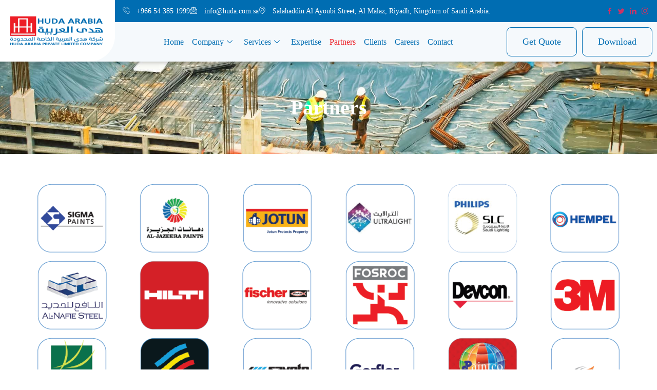

--- FILE ---
content_type: text/html; charset=UTF-8
request_url: https://huda.com.sa/partner/
body_size: 76257
content:
<!DOCTYPE html><html lang="en-GB"><head><script data-no-optimize="1">var litespeed_docref=sessionStorage.getItem("litespeed_docref");litespeed_docref&&(Object.defineProperty(document,"referrer",{get:function(){return litespeed_docref}}),sessionStorage.removeItem("litespeed_docref"));</script> <meta charset="UTF-8" /><meta name="viewport" content="width=device-width, initial-scale=1" /><link rel="profile" href="http://gmpg.org/xfn/11" /><link rel="pingback" href="https://huda.com.sa/xmlrpc.php" /><meta name='robots' content='index, follow, max-image-preview:large, max-snippet:-1, max-video-preview:-1' /><meta property="og:title" content="Partnership Opportunities|Huda Arabia Private Limited Co."><meta property="og:type" content="article"><meta property="og:image" content="https://huda.com.sa/wp-content/uploads/2023/12/Huda-arabia-clients-Recovered-68-3-e1729850853523-150x150.png"><meta property="og:description" content="Partners"><meta property="og:url" content="https://huda.com.sa/partner/"><meta property="og:locale" content="en_GB"><meta property="og:site_name" content="Huda Arabia Private Limited Co. Construction Company Riyadh"><meta property="article:published_time" content="2023-12-13T09:58:31+03:00"><meta property="article:modified_time" content="2024-10-29T14:31:03+03:00"><meta property="og:updated_time" content="2024-10-29T14:31:03+03:00"><meta name="twitter:card" content="summary_large_image"><meta name="twitter:image" content="https://huda.com.sa/wp-content/uploads/2023/12/Huda-arabia-clients-Recovered-68-3-e1729850853523-150x150.png"><title>Partnership Opportunities|Huda Arabia Private Limited Co.</title><meta name="description" content="Explore lucrative partnership opportunities with Huda Arabia Private Limited Co. Unlock growth potential and collaboration in the construction industry." /><link rel="canonical" href="https://huda.com.sa/partner/" /><meta property="og:locale" content="en_GB" /><meta property="og:type" content="article" /><meta property="og:title" content="Partners" /><meta property="og:description" content="Explore lucrative partnership opportunities with Huda Arabia Private Limited Co. Unlock growth potential and collaboration in the construction industry." /><meta property="og:url" content="https://huda.com.sa/partner/" /><meta property="og:site_name" content="Huda Arabia Private Limited Co. Construction Company Riyadh" /><meta property="article:publisher" content="https://www.facebook.com/hudaarabiaco" /><meta property="article:modified_time" content="2024-10-29T11:31:03+00:00" /><meta property="og:image" content="https://huda.com.sa/wp-content/uploads/2023/12/Huda-arabia-clients-Recovered-68-3-e1729850853523-150x150.png" /><meta name="twitter:card" content="summary_large_image" /><meta name="twitter:site" content="@hudaarabiaco" /><meta name="twitter:label1" content="Estimated reading time" /><meta name="twitter:data1" content="6 minutes" /> <script type="application/ld+json" class="yoast-schema-graph">{"@context":"https://schema.org","@graph":[{"@type":"WebPage","@id":"https://huda.com.sa/partner/","url":"https://huda.com.sa/partner/","name":"Partnership Opportunities|Huda Arabia Private Limited Co.","isPartOf":{"@id":"https://huda.com.sa/#website"},"primaryImageOfPage":{"@id":"https://huda.com.sa/partner/#primaryimage"},"image":{"@id":"https://huda.com.sa/partner/#primaryimage"},"thumbnailUrl":"https://huda.com.sa/wp-content/uploads/2023/12/Huda-arabia-clients-Recovered-68-3-e1729850853523-150x150.png","datePublished":"2023-12-13T06:58:31+00:00","dateModified":"2024-10-29T11:31:03+00:00","description":"Explore lucrative partnership opportunities with Huda Arabia Private Limited Co. Unlock growth potential and collaboration in the construction industry.","breadcrumb":{"@id":"https://huda.com.sa/partner/#breadcrumb"},"inLanguage":"en-GB","potentialAction":[{"@type":"ReadAction","target":["https://huda.com.sa/partner/"]}]},{"@type":"ImageObject","inLanguage":"en-GB","@id":"https://huda.com.sa/partner/#primaryimage","url":"https://huda.com.sa/wp-content/uploads/2023/12/Huda-arabia-clients-Recovered-68-3-e1729850853523.png","contentUrl":"https://huda.com.sa/wp-content/uploads/2023/12/Huda-arabia-clients-Recovered-68-3-e1729850853523.png","width":194,"height":195},{"@type":"BreadcrumbList","@id":"https://huda.com.sa/partner/#breadcrumb","itemListElement":[{"@type":"ListItem","position":1,"name":"Home","item":"https://huda.com.sa/"},{"@type":"ListItem","position":2,"name":"Partners"}]},{"@type":"WebSite","@id":"https://huda.com.sa/#website","url":"https://huda.com.sa/","name":"Huda Arabia Private Limited Co.","description":"“Quality Beyond Expectation”","publisher":{"@id":"https://huda.com.sa/#organization"},"alternateName":"Huda Arabia Private Limited Co.","potentialAction":[{"@type":"SearchAction","target":{"@type":"EntryPoint","urlTemplate":"https://huda.com.sa/?s={search_term_string}"},"query-input":{"@type":"PropertyValueSpecification","valueRequired":true,"valueName":"search_term_string"}}],"inLanguage":"en-GB"},{"@type":["Organization","Place"],"@id":"https://huda.com.sa/#organization","name":"Huda Arabia Private Limited Co.","url":"https://huda.com.sa/","logo":{"@id":"https://huda.com.sa/partner/#local-main-organization-logo"},"image":{"@id":"https://huda.com.sa/partner/#local-main-organization-logo"},"sameAs":["https://www.facebook.com/hudaarabiaco","https://x.com/hudaarabiaco"],"openingHoursSpecification":[{"@type":"OpeningHoursSpecification","dayOfWeek":["Sunday","Monday","Tuesday","Wednesday","Thursday","Friday","Saturday"],"opens":"09:00","closes":"17:00"}]},{"@type":"ImageObject","inLanguage":"en-GB","@id":"https://huda.com.sa/partner/#local-main-organization-logo","url":"https://huda.com.sa/wp-content/uploads/2023/12/cropped-cropped-huda-constractions-logo-favicon-01-5.png","contentUrl":"https://huda.com.sa/wp-content/uploads/2023/12/cropped-cropped-huda-constractions-logo-favicon-01-5.png","width":512,"height":512,"caption":"Huda Arabia Private Limited Co."}]}</script> <link rel='dns-prefetch' href='//www.googletagmanager.com' /><link rel="alternate" type="application/rss+xml" title="Huda Arabia Private Limited Co. Construction Company Riyadh &raquo; Feed" href="https://huda.com.sa/feed/" /><link rel="alternate" type="application/rss+xml" title="Huda Arabia Private Limited Co. Construction Company Riyadh &raquo; Comments Feed" href="https://huda.com.sa/comments/feed/" /><link rel="alternate" title="oEmbed (JSON)" type="application/json+oembed" href="https://huda.com.sa/wp-json/oembed/1.0/embed?url=https%3A%2F%2Fhuda.com.sa%2Fpartner%2F" /><link rel="alternate" title="oEmbed (XML)" type="text/xml+oembed" href="https://huda.com.sa/wp-json/oembed/1.0/embed?url=https%3A%2F%2Fhuda.com.sa%2Fpartner%2F&#038;format=xml" /><style id='wp-img-auto-sizes-contain-inline-css'>img:is([sizes=auto i],[sizes^="auto," i]){contain-intrinsic-size:3000px 1500px}
/*# sourceURL=wp-img-auto-sizes-contain-inline-css */</style><link data-optimized="2" rel="stylesheet" href="https://huda.com.sa/wp-content/litespeed/css/a489f7f205fec2b66db2e314f03db4cd.css?ver=a383f" /><style id='global-styles-inline-css'>:root{--wp--preset--aspect-ratio--square: 1;--wp--preset--aspect-ratio--4-3: 4/3;--wp--preset--aspect-ratio--3-4: 3/4;--wp--preset--aspect-ratio--3-2: 3/2;--wp--preset--aspect-ratio--2-3: 2/3;--wp--preset--aspect-ratio--16-9: 16/9;--wp--preset--aspect-ratio--9-16: 9/16;--wp--preset--color--black: #000000;--wp--preset--color--cyan-bluish-gray: #abb8c3;--wp--preset--color--white: #ffffff;--wp--preset--color--pale-pink: #f78da7;--wp--preset--color--vivid-red: #cf2e2e;--wp--preset--color--luminous-vivid-orange: #ff6900;--wp--preset--color--luminous-vivid-amber: #fcb900;--wp--preset--color--light-green-cyan: #7bdcb5;--wp--preset--color--vivid-green-cyan: #00d084;--wp--preset--color--pale-cyan-blue: #8ed1fc;--wp--preset--color--vivid-cyan-blue: #0693e3;--wp--preset--color--vivid-purple: #9b51e0;--wp--preset--gradient--vivid-cyan-blue-to-vivid-purple: linear-gradient(135deg,rgb(6,147,227) 0%,rgb(155,81,224) 100%);--wp--preset--gradient--light-green-cyan-to-vivid-green-cyan: linear-gradient(135deg,rgb(122,220,180) 0%,rgb(0,208,130) 100%);--wp--preset--gradient--luminous-vivid-amber-to-luminous-vivid-orange: linear-gradient(135deg,rgb(252,185,0) 0%,rgb(255,105,0) 100%);--wp--preset--gradient--luminous-vivid-orange-to-vivid-red: linear-gradient(135deg,rgb(255,105,0) 0%,rgb(207,46,46) 100%);--wp--preset--gradient--very-light-gray-to-cyan-bluish-gray: linear-gradient(135deg,rgb(238,238,238) 0%,rgb(169,184,195) 100%);--wp--preset--gradient--cool-to-warm-spectrum: linear-gradient(135deg,rgb(74,234,220) 0%,rgb(151,120,209) 20%,rgb(207,42,186) 40%,rgb(238,44,130) 60%,rgb(251,105,98) 80%,rgb(254,248,76) 100%);--wp--preset--gradient--blush-light-purple: linear-gradient(135deg,rgb(255,206,236) 0%,rgb(152,150,240) 100%);--wp--preset--gradient--blush-bordeaux: linear-gradient(135deg,rgb(254,205,165) 0%,rgb(254,45,45) 50%,rgb(107,0,62) 100%);--wp--preset--gradient--luminous-dusk: linear-gradient(135deg,rgb(255,203,112) 0%,rgb(199,81,192) 50%,rgb(65,88,208) 100%);--wp--preset--gradient--pale-ocean: linear-gradient(135deg,rgb(255,245,203) 0%,rgb(182,227,212) 50%,rgb(51,167,181) 100%);--wp--preset--gradient--electric-grass: linear-gradient(135deg,rgb(202,248,128) 0%,rgb(113,206,126) 100%);--wp--preset--gradient--midnight: linear-gradient(135deg,rgb(2,3,129) 0%,rgb(40,116,252) 100%);--wp--preset--font-size--small: 13px;--wp--preset--font-size--medium: 20px;--wp--preset--font-size--large: 36px;--wp--preset--font-size--x-large: 42px;--wp--preset--spacing--20: 0.44rem;--wp--preset--spacing--30: 0.67rem;--wp--preset--spacing--40: 1rem;--wp--preset--spacing--50: 1.5rem;--wp--preset--spacing--60: 2.25rem;--wp--preset--spacing--70: 3.38rem;--wp--preset--spacing--80: 5.06rem;--wp--preset--shadow--natural: 6px 6px 9px rgba(0, 0, 0, 0.2);--wp--preset--shadow--deep: 12px 12px 50px rgba(0, 0, 0, 0.4);--wp--preset--shadow--sharp: 6px 6px 0px rgba(0, 0, 0, 0.2);--wp--preset--shadow--outlined: 6px 6px 0px -3px rgb(255, 255, 255), 6px 6px rgb(0, 0, 0);--wp--preset--shadow--crisp: 6px 6px 0px rgb(0, 0, 0);}:root { --wp--style--global--content-size: 800px;--wp--style--global--wide-size: 1200px; }:where(body) { margin: 0; }.wp-site-blocks > .alignleft { float: left; margin-right: 2em; }.wp-site-blocks > .alignright { float: right; margin-left: 2em; }.wp-site-blocks > .aligncenter { justify-content: center; margin-left: auto; margin-right: auto; }:where(.wp-site-blocks) > * { margin-block-start: 24px; margin-block-end: 0; }:where(.wp-site-blocks) > :first-child { margin-block-start: 0; }:where(.wp-site-blocks) > :last-child { margin-block-end: 0; }:root { --wp--style--block-gap: 24px; }:root :where(.is-layout-flow) > :first-child{margin-block-start: 0;}:root :where(.is-layout-flow) > :last-child{margin-block-end: 0;}:root :where(.is-layout-flow) > *{margin-block-start: 24px;margin-block-end: 0;}:root :where(.is-layout-constrained) > :first-child{margin-block-start: 0;}:root :where(.is-layout-constrained) > :last-child{margin-block-end: 0;}:root :where(.is-layout-constrained) > *{margin-block-start: 24px;margin-block-end: 0;}:root :where(.is-layout-flex){gap: 24px;}:root :where(.is-layout-grid){gap: 24px;}.is-layout-flow > .alignleft{float: left;margin-inline-start: 0;margin-inline-end: 2em;}.is-layout-flow > .alignright{float: right;margin-inline-start: 2em;margin-inline-end: 0;}.is-layout-flow > .aligncenter{margin-left: auto !important;margin-right: auto !important;}.is-layout-constrained > .alignleft{float: left;margin-inline-start: 0;margin-inline-end: 2em;}.is-layout-constrained > .alignright{float: right;margin-inline-start: 2em;margin-inline-end: 0;}.is-layout-constrained > .aligncenter{margin-left: auto !important;margin-right: auto !important;}.is-layout-constrained > :where(:not(.alignleft):not(.alignright):not(.alignfull)){max-width: var(--wp--style--global--content-size);margin-left: auto !important;margin-right: auto !important;}.is-layout-constrained > .alignwide{max-width: var(--wp--style--global--wide-size);}body .is-layout-flex{display: flex;}.is-layout-flex{flex-wrap: wrap;align-items: center;}.is-layout-flex > :is(*, div){margin: 0;}body .is-layout-grid{display: grid;}.is-layout-grid > :is(*, div){margin: 0;}body{padding-top: 0px;padding-right: 0px;padding-bottom: 0px;padding-left: 0px;}a:where(:not(.wp-element-button)){text-decoration: underline;}:root :where(.wp-element-button, .wp-block-button__link){background-color: #32373c;border-width: 0;color: #fff;font-family: inherit;font-size: inherit;font-style: inherit;font-weight: inherit;letter-spacing: inherit;line-height: inherit;padding-top: calc(0.667em + 2px);padding-right: calc(1.333em + 2px);padding-bottom: calc(0.667em + 2px);padding-left: calc(1.333em + 2px);text-decoration: none;text-transform: inherit;}.has-black-color{color: var(--wp--preset--color--black) !important;}.has-cyan-bluish-gray-color{color: var(--wp--preset--color--cyan-bluish-gray) !important;}.has-white-color{color: var(--wp--preset--color--white) !important;}.has-pale-pink-color{color: var(--wp--preset--color--pale-pink) !important;}.has-vivid-red-color{color: var(--wp--preset--color--vivid-red) !important;}.has-luminous-vivid-orange-color{color: var(--wp--preset--color--luminous-vivid-orange) !important;}.has-luminous-vivid-amber-color{color: var(--wp--preset--color--luminous-vivid-amber) !important;}.has-light-green-cyan-color{color: var(--wp--preset--color--light-green-cyan) !important;}.has-vivid-green-cyan-color{color: var(--wp--preset--color--vivid-green-cyan) !important;}.has-pale-cyan-blue-color{color: var(--wp--preset--color--pale-cyan-blue) !important;}.has-vivid-cyan-blue-color{color: var(--wp--preset--color--vivid-cyan-blue) !important;}.has-vivid-purple-color{color: var(--wp--preset--color--vivid-purple) !important;}.has-black-background-color{background-color: var(--wp--preset--color--black) !important;}.has-cyan-bluish-gray-background-color{background-color: var(--wp--preset--color--cyan-bluish-gray) !important;}.has-white-background-color{background-color: var(--wp--preset--color--white) !important;}.has-pale-pink-background-color{background-color: var(--wp--preset--color--pale-pink) !important;}.has-vivid-red-background-color{background-color: var(--wp--preset--color--vivid-red) !important;}.has-luminous-vivid-orange-background-color{background-color: var(--wp--preset--color--luminous-vivid-orange) !important;}.has-luminous-vivid-amber-background-color{background-color: var(--wp--preset--color--luminous-vivid-amber) !important;}.has-light-green-cyan-background-color{background-color: var(--wp--preset--color--light-green-cyan) !important;}.has-vivid-green-cyan-background-color{background-color: var(--wp--preset--color--vivid-green-cyan) !important;}.has-pale-cyan-blue-background-color{background-color: var(--wp--preset--color--pale-cyan-blue) !important;}.has-vivid-cyan-blue-background-color{background-color: var(--wp--preset--color--vivid-cyan-blue) !important;}.has-vivid-purple-background-color{background-color: var(--wp--preset--color--vivid-purple) !important;}.has-black-border-color{border-color: var(--wp--preset--color--black) !important;}.has-cyan-bluish-gray-border-color{border-color: var(--wp--preset--color--cyan-bluish-gray) !important;}.has-white-border-color{border-color: var(--wp--preset--color--white) !important;}.has-pale-pink-border-color{border-color: var(--wp--preset--color--pale-pink) !important;}.has-vivid-red-border-color{border-color: var(--wp--preset--color--vivid-red) !important;}.has-luminous-vivid-orange-border-color{border-color: var(--wp--preset--color--luminous-vivid-orange) !important;}.has-luminous-vivid-amber-border-color{border-color: var(--wp--preset--color--luminous-vivid-amber) !important;}.has-light-green-cyan-border-color{border-color: var(--wp--preset--color--light-green-cyan) !important;}.has-vivid-green-cyan-border-color{border-color: var(--wp--preset--color--vivid-green-cyan) !important;}.has-pale-cyan-blue-border-color{border-color: var(--wp--preset--color--pale-cyan-blue) !important;}.has-vivid-cyan-blue-border-color{border-color: var(--wp--preset--color--vivid-cyan-blue) !important;}.has-vivid-purple-border-color{border-color: var(--wp--preset--color--vivid-purple) !important;}.has-vivid-cyan-blue-to-vivid-purple-gradient-background{background: var(--wp--preset--gradient--vivid-cyan-blue-to-vivid-purple) !important;}.has-light-green-cyan-to-vivid-green-cyan-gradient-background{background: var(--wp--preset--gradient--light-green-cyan-to-vivid-green-cyan) !important;}.has-luminous-vivid-amber-to-luminous-vivid-orange-gradient-background{background: var(--wp--preset--gradient--luminous-vivid-amber-to-luminous-vivid-orange) !important;}.has-luminous-vivid-orange-to-vivid-red-gradient-background{background: var(--wp--preset--gradient--luminous-vivid-orange-to-vivid-red) !important;}.has-very-light-gray-to-cyan-bluish-gray-gradient-background{background: var(--wp--preset--gradient--very-light-gray-to-cyan-bluish-gray) !important;}.has-cool-to-warm-spectrum-gradient-background{background: var(--wp--preset--gradient--cool-to-warm-spectrum) !important;}.has-blush-light-purple-gradient-background{background: var(--wp--preset--gradient--blush-light-purple) !important;}.has-blush-bordeaux-gradient-background{background: var(--wp--preset--gradient--blush-bordeaux) !important;}.has-luminous-dusk-gradient-background{background: var(--wp--preset--gradient--luminous-dusk) !important;}.has-pale-ocean-gradient-background{background: var(--wp--preset--gradient--pale-ocean) !important;}.has-electric-grass-gradient-background{background: var(--wp--preset--gradient--electric-grass) !important;}.has-midnight-gradient-background{background: var(--wp--preset--gradient--midnight) !important;}.has-small-font-size{font-size: var(--wp--preset--font-size--small) !important;}.has-medium-font-size{font-size: var(--wp--preset--font-size--medium) !important;}.has-large-font-size{font-size: var(--wp--preset--font-size--large) !important;}.has-x-large-font-size{font-size: var(--wp--preset--font-size--x-large) !important;}
:root :where(.wp-block-pullquote){font-size: 1.5em;line-height: 1.6;}
/*# sourceURL=global-styles-inline-css */</style><style id='elementor-frontend-inline-css'>.elementor-kit-307{--e-global-color-primary:#ED1C24;--e-global-color-secondary:#006DB2;--e-global-color-text:#3B3B3B;--e-global-color-accent:#61CE70;--e-global-color-d38700f:#ED1C24;--e-global-color-a1885e1:#006DB2;--e-global-color-b4e74eb:#FFFFFF;--e-global-typography-primary-font-family:"Times New Roman";--e-global-typography-primary-font-size:40px;--e-global-typography-primary-font-weight:600;--e-global-typography-secondary-font-family:"Times New Roman";--e-global-typography-secondary-font-size:35px;--e-global-typography-secondary-font-weight:400;--e-global-typography-text-font-family:"Times New Roman";--e-global-typography-text-font-size:18px;--e-global-typography-text-font-weight:400;--e-global-typography-accent-font-family:"Times New Roman";--e-global-typography-accent-font-size:18px;--e-global-typography-accent-font-weight:500;--e-global-typography-ac50b6f-font-family:"Times New Roman";--e-global-typography-ac50b6f-font-size:20px;--e-global-typography-ac50b6f-font-weight:600;font-family:"Times New Roman", Times New Roman;font-size:18px;font-weight:normal;}.elementor-kit-307 e-page-transition{background-color:#FFBC7D;}.elementor-kit-307 a{font-family:"Times New Roman", Times New Roman;}.elementor-kit-307 h2{font-family:"Times New Roman", Times New Roman;}.elementor-kit-307 h3{font-family:"Times New Roman", Times New Roman;}.elementor-kit-307 h5{font-family:"Times New Roman", Times New Roman;}.elementor-kit-307 h6{font-family:"Times New Roman", Times New Roman;}.elementor-section.elementor-section-boxed > .elementor-container{max-width:1200px;}.e-con{--container-max-width:1200px;}.elementor-widget:not(:last-child){margin-block-end:20px;}.elementor-element{--widgets-spacing:20px 20px;--widgets-spacing-row:20px;--widgets-spacing-column:20px;}{}h1.entry-title{display:var(--page-title-display);}.site-header .site-branding{flex-direction:column;align-items:stretch;}.site-header{padding-inline-end:0px;padding-inline-start:0px;}.site-footer .site-branding{flex-direction:column;align-items:stretch;}@media(max-width:1024px){.elementor-section.elementor-section-boxed > .elementor-container{max-width:1024px;}.e-con{--container-max-width:1024px;}}@media(max-width:767px){.elementor-section.elementor-section-boxed > .elementor-container{max-width:767px;}.e-con{--container-max-width:767px;}}
.elementor-1291 .elementor-element.elementor-element-a0175e3{--display:flex;--flex-direction:row;--container-widget-width:calc( ( 1 - var( --container-widget-flex-grow ) ) * 100% );--container-widget-height:100%;--container-widget-flex-grow:1;--container-widget-align-self:stretch;--flex-wrap-mobile:wrap;--align-items:stretch;--gap:0px 0px;--row-gap:0px;--column-gap:0px;--overlay-opacity:0.8;--padding-top:70px;--padding-bottom:70px;--padding-left:70px;--padding-right:70px;}.elementor-1291 .elementor-element.elementor-element-a0175e3:not(.elementor-motion-effects-element-type-background), .elementor-1291 .elementor-element.elementor-element-a0175e3 > .elementor-motion-effects-container > .elementor-motion-effects-layer{background-image:url("https://huda.com.sa/wp-content/uploads/2021/11/about-us-min.jpg");background-position:center center;background-repeat:no-repeat;background-size:cover;}.elementor-1291 .elementor-element.elementor-element-a0175e3::before, .elementor-1291 .elementor-element.elementor-element-a0175e3 > .elementor-background-video-container::before, .elementor-1291 .elementor-element.elementor-element-a0175e3 > .e-con-inner > .elementor-background-video-container::before, .elementor-1291 .elementor-element.elementor-element-a0175e3 > .elementor-background-slideshow::before, .elementor-1291 .elementor-element.elementor-element-a0175e3 > .e-con-inner > .elementor-background-slideshow::before, .elementor-1291 .elementor-element.elementor-element-a0175e3 > .elementor-motion-effects-container > .elementor-motion-effects-layer::before{background-color:#000000;--background-overlay:'';}.elementor-1291 .elementor-element.elementor-element-fe9a2b6{--display:flex;--margin-top:0px;--margin-bottom:0px;--margin-left:0px;--margin-right:0px;--padding-top:0px;--padding-bottom:0px;--padding-left:0px;--padding-right:0px;}.elementor-1291 .elementor-element.elementor-element-4bceea2{text-align:center;}.elementor-1291 .elementor-element.elementor-element-4bceea2 .elementor-heading-title{font-family:"Times New Roman", Times New Roman;font-size:40px;font-weight:600;color:#FFFFFF;}.elementor-1291 .elementor-element.elementor-element-0ef2ff6{--display:flex;--padding-top:50px;--padding-bottom:0px;--padding-left:0px;--padding-right:0px;}.elementor-1291 .elementor-element.elementor-element-8753473 .gallery-item{padding:0 0px 0px 0;}.elementor-1291 .elementor-element.elementor-element-8753473 .gallery{margin:0 -0px -0px 0;}.elementor-1291 .elementor-element.elementor-element-8753473 .gallery-item img{border-style:none;}.elementor-1291 .elementor-element.elementor-element-8753473 .gallery-item .gallery-caption{text-align:center;}.elementor-1291 .elementor-element.elementor-element-6d3ddd7{--display:flex;--flex-direction:column;--container-widget-width:100%;--container-widget-height:initial;--container-widget-flex-grow:0;--container-widget-align-self:initial;--flex-wrap-mobile:wrap;--padding-top:30px;--padding-bottom:30px;--padding-left:0px;--padding-right:0px;}.elementor-1291 .elementor-element.elementor-element-ee795db .e-gallery-item:hover .elementor-gallery-item__overlay, .elementor-1291 .elementor-element.elementor-element-ee795db .e-gallery-item:focus .elementor-gallery-item__overlay{background-color:rgba(0,0,0,0.5);}.elementor-1291 .elementor-element.elementor-element-ee795db{--image-transition-duration:800ms;--overlay-transition-duration:800ms;--content-text-align:center;--content-padding:20px;--content-transition-duration:800ms;--content-transition-delay:800ms;}@media(min-width:1025px){.elementor-1291 .elementor-element.elementor-element-a0175e3:not(.elementor-motion-effects-element-type-background), .elementor-1291 .elementor-element.elementor-element-a0175e3 > .elementor-motion-effects-container > .elementor-motion-effects-layer{background-attachment:scroll;}}@media(max-width:1024px){.elementor-1291 .elementor-element.elementor-element-a0175e3{--padding-top:150px;--padding-bottom:100px;--padding-left:0px;--padding-right:0px;}}@media(max-width:767px){.elementor-1291 .elementor-element.elementor-element-a0175e3{--padding-top:80px;--padding-bottom:80px;--padding-left:30px;--padding-right:30px;}.elementor-1291 .elementor-element.elementor-element-4bceea2 .elementor-heading-title{font-size:30px;}}
.elementor-6774 .elementor-element.elementor-element-119159b{box-shadow:0px 0px 10px 0px rgba(0, 0, 0, 0.35);transition:background 0.3s, border 0.3s, border-radius 0.3s, box-shadow 0.3s;padding:0px 0px 0px 0px;}.elementor-6774 .elementor-element.elementor-element-119159b > .elementor-background-overlay{transition:background 0.3s, border-radius 0.3s, opacity 0.3s;}.elementor-6774 .elementor-element.elementor-element-1a2c7e4:not(.elementor-motion-effects-element-type-background) > .elementor-widget-wrap, .elementor-6774 .elementor-element.elementor-element-1a2c7e4 > .elementor-widget-wrap > .elementor-motion-effects-container > .elementor-motion-effects-layer{background-color:#F5F9FC;}.elementor-6774 .elementor-element.elementor-element-1a2c7e4 > .elementor-widget-wrap > .elementor-widget:not(.elementor-widget__width-auto):not(.elementor-widget__width-initial):not(:last-child):not(.elementor-absolute){margin-block-end:0px;}.elementor-6774 .elementor-element.elementor-element-1a2c7e4 > .elementor-element-populated{transition:background 0.3s, border 0.3s, border-radius 0.3s, box-shadow 0.3s;padding:0px 0px 0px 0px;}.elementor-6774 .elementor-element.elementor-element-1a2c7e4 > .elementor-element-populated > .elementor-background-overlay{transition:background 0.3s, border-radius 0.3s, opacity 0.3s;}.elementor-6774 .elementor-element.elementor-element-eeea140 > .elementor-container > .elementor-column > .elementor-widget-wrap{align-content:center;align-items:center;}.elementor-6774 .elementor-element.elementor-element-eeea140{border-style:none;transition:background 0.3s, border 0.3s, border-radius 0.3s, box-shadow 0.3s;padding:0px 0px 0px 0px;}.elementor-6774 .elementor-element.elementor-element-eeea140 > .elementor-background-overlay{transition:background 0.3s, border-radius 0.3s, opacity 0.3s;}.elementor-6774 .elementor-element.elementor-element-d381f63:not(.elementor-motion-effects-element-type-background) > .elementor-widget-wrap, .elementor-6774 .elementor-element.elementor-element-d381f63 > .elementor-widget-wrap > .elementor-motion-effects-container > .elementor-motion-effects-layer{background-color:var( --e-global-color-b4e74eb );}.elementor-6774 .elementor-element.elementor-element-d381f63 > .elementor-widget-wrap > .elementor-widget:not(.elementor-widget__width-auto):not(.elementor-widget__width-initial):not(:last-child):not(.elementor-absolute){margin-block-end:0px;}.elementor-6774 .elementor-element.elementor-element-d381f63 > .elementor-element-populated, .elementor-6774 .elementor-element.elementor-element-d381f63 > .elementor-element-populated > .elementor-background-overlay, .elementor-6774 .elementor-element.elementor-element-d381f63 > .elementor-background-slideshow{border-radius:0px 0px 50px 0px;}.elementor-6774 .elementor-element.elementor-element-d381f63 > .elementor-element-populated{transition:background 0.3s, border 0.3s, border-radius 0.3s, box-shadow 0.3s;padding:10px 20px 10px 20px;}.elementor-6774 .elementor-element.elementor-element-d381f63 > .elementor-element-populated > .elementor-background-overlay{transition:background 0.3s, border-radius 0.3s, opacity 0.3s;}.elementor-6774 .elementor-element.elementor-element-f2d69d9{width:var( --container-widget-width, 97.824% );max-width:97.824%;--container-widget-width:97.824%;--container-widget-flex-grow:0;text-align:start;}.elementor-6774 .elementor-element.elementor-element-f2d69d9.elementor-element{--flex-grow:0;--flex-shrink:0;}.elementor-6774 .elementor-element.elementor-element-4b7e32d > .elementor-widget-wrap > .elementor-widget:not(.elementor-widget__width-auto):not(.elementor-widget__width-initial):not(:last-child):not(.elementor-absolute){margin-block-end:0px;}.elementor-6774 .elementor-element.elementor-element-4b7e32d > .elementor-element-populated{transition:background 0.3s, border 0.3s, border-radius 0.3s, box-shadow 0.3s;padding:0px 0px 0px 0px;}.elementor-6774 .elementor-element.elementor-element-4b7e32d > .elementor-element-populated > .elementor-background-overlay{transition:background 0.3s, border-radius 0.3s, opacity 0.3s;}.elementor-6774 .elementor-element.elementor-element-fb3b084 > .elementor-container > .elementor-column > .elementor-widget-wrap{align-content:center;align-items:center;}.elementor-6774 .elementor-element.elementor-element-fb3b084:not(.elementor-motion-effects-element-type-background), .elementor-6774 .elementor-element.elementor-element-fb3b084 > .elementor-motion-effects-container > .elementor-motion-effects-layer{background-color:var( --e-global-color-secondary );}.elementor-6774 .elementor-element.elementor-element-fb3b084{transition:background 0.3s, border 0.3s, border-radius 0.3s, box-shadow 0.3s;padding:8px 0px 8px 0px;}.elementor-6774 .elementor-element.elementor-element-fb3b084 > .elementor-background-overlay{transition:background 0.3s, border-radius 0.3s, opacity 0.3s;}.elementor-6774 .elementor-element.elementor-element-bf935ff > .elementor-widget-wrap > .elementor-widget:not(.elementor-widget__width-auto):not(.elementor-widget__width-initial):not(:last-child):not(.elementor-absolute){margin-block-end:0px;}.elementor-6774 .elementor-element.elementor-element-bf935ff > .elementor-element-populated{padding:0px 15px 0px 15px;}.elementor-6774 .elementor-element.elementor-element-0244028 > .elementor-widget-container{margin:0px 0px 0px 0px;}.elementor-6774 .elementor-element.elementor-element-0244028 .elementor-icon-list-items:not(.elementor-inline-items) .elementor-icon-list-item:not(:last-child){padding-block-end:calc(35px/2);}.elementor-6774 .elementor-element.elementor-element-0244028 .elementor-icon-list-items:not(.elementor-inline-items) .elementor-icon-list-item:not(:first-child){margin-block-start:calc(35px/2);}.elementor-6774 .elementor-element.elementor-element-0244028 .elementor-icon-list-items.elementor-inline-items .elementor-icon-list-item{margin-inline:calc(35px/2);}.elementor-6774 .elementor-element.elementor-element-0244028 .elementor-icon-list-items.elementor-inline-items{margin-inline:calc(-35px/2);}.elementor-6774 .elementor-element.elementor-element-0244028 .elementor-icon-list-items.elementor-inline-items .elementor-icon-list-item:after{inset-inline-end:calc(-35px/2);}.elementor-6774 .elementor-element.elementor-element-0244028 .elementor-icon-list-icon i{color:#FFFFFF;transition:color 0.3s;}.elementor-6774 .elementor-element.elementor-element-0244028 .elementor-icon-list-icon svg{fill:#FFFFFF;transition:fill 0.3s;}.elementor-6774 .elementor-element.elementor-element-0244028{--e-icon-list-icon-size:14px;--icon-vertical-offset:0px;}.elementor-6774 .elementor-element.elementor-element-0244028 .elementor-icon-list-icon{padding-inline-end:5px;}.elementor-6774 .elementor-element.elementor-element-0244028 .elementor-icon-list-item > .elementor-icon-list-text, .elementor-6774 .elementor-element.elementor-element-0244028 .elementor-icon-list-item > a{font-family:"Times New Roman", Times New Roman;font-size:14px;font-weight:500;}.elementor-6774 .elementor-element.elementor-element-0244028 .elementor-icon-list-text{color:#FFFFFF;transition:color 0.3s;}.elementor-6774 .elementor-element.elementor-element-cd3398e > .elementor-widget-wrap > .elementor-widget:not(.elementor-widget__width-auto):not(.elementor-widget__width-initial):not(:last-child):not(.elementor-absolute){margin-block-end:0px;}.elementor-6774 .elementor-element.elementor-element-cd3398e > .elementor-element-populated{padding:0px 15px 0px 0px;}.elementor-6774 .elementor-element.elementor-element-3d305be .elementor-repeater-item-5eb0945 > a :is(i, svg){color:#FFFFFF;fill:#FFFFFF;}.elementor-6774 .elementor-element.elementor-element-3d305be .elementor-repeater-item-5eb0945 > a{background-color:rgba(255,255,255,0);}.elementor-6774 .elementor-element.elementor-element-3d305be .elementor-repeater-item-5eb0945 > a:hover{color:#FFFFFF;}.elementor-6774 .elementor-element.elementor-element-3d305be .elementor-repeater-item-5eb0945 > a:hover svg path{stroke:#FFFFFF;fill:#FFFFFF;}.elementor-6774 .elementor-element.elementor-element-3d305be .elementor-repeater-item-404d637 > a :is(i, svg){color:#FFFFFF;fill:#FFFFFF;}.elementor-6774 .elementor-element.elementor-element-3d305be .elementor-repeater-item-404d637 > a{background-color:rgba(161,161,161,0);}.elementor-6774 .elementor-element.elementor-element-3d305be .elementor-repeater-item-404d637 > a:hover{color:#FFFFFF;}.elementor-6774 .elementor-element.elementor-element-3d305be .elementor-repeater-item-404d637 > a:hover svg path{stroke:#FFFFFF;fill:#FFFFFF;}.elementor-6774 .elementor-element.elementor-element-3d305be .elementor-repeater-item-98fdd10 > a :is(i, svg){color:#FFFFFF;fill:#FFFFFF;}.elementor-6774 .elementor-element.elementor-element-3d305be .elementor-repeater-item-98fdd10 > a:hover{color:#FFFFFF;}.elementor-6774 .elementor-element.elementor-element-3d305be .elementor-repeater-item-98fdd10 > a:hover svg path{stroke:#FFFFFF;fill:#FFFFFF;}.elementor-6774 .elementor-element.elementor-element-3d305be .elementor-repeater-item-e2aa959 > a :is(i, svg){color:#FFFFFF;fill:#FFFFFF;}.elementor-6774 .elementor-element.elementor-element-3d305be .elementor-repeater-item-e2aa959 > a:hover{color:#FFFFFF;}.elementor-6774 .elementor-element.elementor-element-3d305be .elementor-repeater-item-e2aa959 > a:hover svg path{stroke:#FFFFFF;fill:#FFFFFF;}.elementor-6774 .elementor-element.elementor-element-3d305be .ekit_social_media{text-align:right;}.elementor-6774 .elementor-element.elementor-element-3d305be .ekit_social_media > li > a{text-align:center;text-decoration:none;}.elementor-6774 .elementor-element.elementor-element-3d305be .ekit_social_media > li{display:inline-block;margin:0px 0px 0px 10px;}.elementor-6774 .elementor-element.elementor-element-3d305be .ekit_social_media > li > a i{font-size:13px;}.elementor-6774 .elementor-element.elementor-element-3d305be .ekit_social_media > li > a svg{max-width:13px;}.elementor-6774 .elementor-element.elementor-element-7f0bc3b > .elementor-container > .elementor-column > .elementor-widget-wrap{align-content:center;align-items:center;}.elementor-6774 .elementor-element.elementor-element-7f0bc3b{padding:10px 0px 10px 0px;}.elementor-6774 .elementor-element.elementor-element-e2f4944 > .elementor-widget-wrap > .elementor-widget:not(.elementor-widget__width-auto):not(.elementor-widget__width-initial):not(:last-child):not(.elementor-absolute){margin-block-end:0px;}.elementor-6774 .elementor-element.elementor-element-e2f4944 > .elementor-element-populated{padding:0px 8px 0px 8px;}.elementor-6774 .elementor-element.elementor-element-d7eba64 .elementskit-menu-hamburger:hover{background-color:#ff5e13;}.elementor-6774 .elementor-element.elementor-element-d7eba64{z-index:15;}.elementor-6774 .elementor-element.elementor-element-d7eba64 .elementskit-menu-container{height:56px;border-radius:0px 0px 0px 0px;}.elementor-6774 .elementor-element.elementor-element-d7eba64 .elementskit-navbar-nav > li > a{font-family:"Times New Roman", Times New Roman;font-size:16px;font-weight:400;color:var( --e-global-color-secondary );padding:0px 8px 0px 8px;}.elementor-6774 .elementor-element.elementor-element-d7eba64 .elementskit-navbar-nav > li > a:hover{color:var( --e-global-color-primary );}.elementor-6774 .elementor-element.elementor-element-d7eba64 .elementskit-navbar-nav > li > a:focus{color:var( --e-global-color-primary );}.elementor-6774 .elementor-element.elementor-element-d7eba64 .elementskit-navbar-nav > li > a:active{color:var( --e-global-color-primary );}.elementor-6774 .elementor-element.elementor-element-d7eba64 .elementskit-navbar-nav > li:hover > a{color:var( --e-global-color-primary );}.elementor-6774 .elementor-element.elementor-element-d7eba64 .elementskit-navbar-nav > li:hover > a .elementskit-submenu-indicator{color:var( --e-global-color-primary );}.elementor-6774 .elementor-element.elementor-element-d7eba64 .elementskit-navbar-nav > li > a:hover .elementskit-submenu-indicator{color:var( --e-global-color-primary );}.elementor-6774 .elementor-element.elementor-element-d7eba64 .elementskit-navbar-nav > li > a:focus .elementskit-submenu-indicator{color:var( --e-global-color-primary );}.elementor-6774 .elementor-element.elementor-element-d7eba64 .elementskit-navbar-nav > li > a:active .elementskit-submenu-indicator{color:var( --e-global-color-primary );}.elementor-6774 .elementor-element.elementor-element-d7eba64 .elementskit-navbar-nav > li.current-menu-item > a{color:var( --e-global-color-primary );}.elementor-6774 .elementor-element.elementor-element-d7eba64 .elementskit-navbar-nav > li.current-menu-ancestor > a{color:var( --e-global-color-primary );}.elementor-6774 .elementor-element.elementor-element-d7eba64 .elementskit-navbar-nav > li.current-menu-ancestor > a .elementskit-submenu-indicator{color:var( --e-global-color-primary );}.elementor-6774 .elementor-element.elementor-element-d7eba64 .elementskit-navbar-nav > li > a .elementskit-submenu-indicator{color:var( --e-global-color-secondary );fill:var( --e-global-color-secondary );}.elementor-6774 .elementor-element.elementor-element-d7eba64 .elementskit-navbar-nav > li > a .ekit-submenu-indicator-icon{color:var( --e-global-color-secondary );fill:var( --e-global-color-secondary );}.elementor-6774 .elementor-element.elementor-element-d7eba64 .elementskit-navbar-nav .elementskit-submenu-panel > li > a{font-family:"Times New Roman", Times New Roman;font-size:15px;font-weight:400;padding:6px 0px 7px 0px;color:#000000;}.elementor-6774 .elementor-element.elementor-element-d7eba64 .elementskit-navbar-nav .elementskit-submenu-panel > li > a:hover{color:#121147;}.elementor-6774 .elementor-element.elementor-element-d7eba64 .elementskit-navbar-nav .elementskit-submenu-panel > li > a:focus{color:#121147;}.elementor-6774 .elementor-element.elementor-element-d7eba64 .elementskit-navbar-nav .elementskit-submenu-panel > li > a:active{color:#121147;}.elementor-6774 .elementor-element.elementor-element-d7eba64 .elementskit-navbar-nav .elementskit-submenu-panel > li:hover > a{color:#121147;}.elementor-6774 .elementor-element.elementor-element-d7eba64 .elementskit-navbar-nav .elementskit-submenu-panel > li.current-menu-item > a{color:#707070 !important;}.elementor-6774 .elementor-element.elementor-element-d7eba64 .elementskit-submenu-panel{padding:15px 15px 15px 25px;}.elementor-6774 .elementor-element.elementor-element-d7eba64 .elementskit-navbar-nav .elementskit-submenu-panel{border-radius:0px 0px 0px 0px;min-width:220px;box-shadow:0px 0px 10px 0px rgba(0,0,0,0.12);}.elementor-6774 .elementor-element.elementor-element-d7eba64 .elementskit-menu-hamburger{float:right;border-style:solid;border-color:#ff5e13;}.elementor-6774 .elementor-element.elementor-element-d7eba64 .elementskit-menu-hamburger .elementskit-menu-hamburger-icon{background-color:#ff5e13;}.elementor-6774 .elementor-element.elementor-element-d7eba64 .elementskit-menu-hamburger > .ekit-menu-icon{color:#ff5e13;}.elementor-6774 .elementor-element.elementor-element-d7eba64 .elementskit-menu-hamburger:hover .elementskit-menu-hamburger-icon{background-color:rgba(255,255,255,0.5);}.elementor-6774 .elementor-element.elementor-element-d7eba64 .elementskit-menu-hamburger:hover > .ekit-menu-icon{color:rgba(255,255,255,0.5);}.elementor-6774 .elementor-element.elementor-element-d7eba64 .elementskit-menu-close{color:#ff5e13;}.elementor-6774 .elementor-element.elementor-element-d7eba64 .elementskit-menu-close:hover{color:rgba(0, 0, 0, 0.5);}.elementor-6774 .elementor-element.elementor-element-89a3977.elementor-column > .elementor-widget-wrap{justify-content:flex-end;}.elementor-6774 .elementor-element.elementor-element-89a3977 > .elementor-widget-wrap > .elementor-widget:not(.elementor-widget__width-auto):not(.elementor-widget__width-initial):not(:last-child):not(.elementor-absolute){margin-block-end:0px;}.elementor-6774 .elementor-element.elementor-element-89a3977 > .elementor-element-populated{padding:0px 8px 0px 8px;}.elementor-6774 .elementor-element.elementor-element-04f1a12{width:auto;max-width:auto;}.elementor-6774 .elementor-element.elementor-element-04f1a12 > .elementor-widget-container{margin:0px 10px -8px 0px;}.elementor-6774 .elementor-element.elementor-element-04f1a12 .elementor-widget-container{text-align:center;}.elementor-6774 .elementor-element.elementor-element-04f1a12:not(:has(.elementor-widget-container)){text-align:center;}.elementor-6774 .elementor-element.elementor-element-04f1a12 .ha-creative-btn{font-family:var( --e-global-typography-accent-font-family ), Times New Roman;font-size:var( --e-global-typography-accent-font-size );font-weight:var( --e-global-typography-accent-font-weight );padding:18px 30px 19px 30px;}.elementor-6774 .elementor-element.elementor-element-04f1a12 .ha-creative-btn, .elementor-6774 .elementor-element.elementor-element-04f1a12 .ha-creative-btn.ha-eft--bloom div{border-style:solid;border-width:1px 1px 1px 1px;}.elementor-6774 .elementor-element.elementor-element-04f1a12 .ha-creative-btn-wrap .ha-creative-btn{--ha-ctv-btn-txt-clr:var( --e-global-color-secondary );--ha-ctv-btn-bg-clr:#F5F9FC;--ha-ctv-btn-border-clr:var( --e-global-color-secondary );--ha-ctv-btn-txt-hvr-clr:var( --e-global-color-b4e74eb );--ha-ctv-btn-bg-hvr-clr:var( --e-global-color-secondary );}.elementor-6774 .elementor-element.elementor-element-04f1a12 .ha-creative-btn.ha-stl--iconica > span{padding:18px 30px 19px 30px;}.elementor-6774 .elementor-element.elementor-element-04f1a12 .ha-creative-btn.ha-stl--montino.ha-eft--winona > span{padding:18px 30px 19px 30px;}.elementor-6774 .elementor-element.elementor-element-04f1a12 .ha-creative-btn.ha-stl--montino.ha-eft--winona::after{padding:18px 30px 19px 30px;}.elementor-6774 .elementor-element.elementor-element-04f1a12 .ha-creative-btn.ha-stl--montino.ha-eft--rayen > span{padding:18px 30px 19px 30px;}.elementor-6774 .elementor-element.elementor-element-04f1a12 .ha-creative-btn.ha-stl--montino.ha-eft--rayen::before{padding:18px 30px 19px 30px;}.elementor-6774 .elementor-element.elementor-element-04f1a12 .ha-creative-btn.ha-stl--montino.ha-eft--nina{padding:18px 30px 19px 30px;}.elementor-6774 .elementor-element.elementor-element-04f1a12 .ha-creative-btn.ha-stl--montino.ha-eft--nina::before{padding:18px 30px 19px 30px;}.elementor-6774 .elementor-element.elementor-element-04f1a12 .ha-creative-btn.ha-stl--hermosa.ha-eft--bloom span{padding:18px 30px 19px 30px;}.elementor-6774 .elementor-element.elementor-element-a3f4660{width:auto;max-width:auto;}.elementor-6774 .elementor-element.elementor-element-a3f4660 > .elementor-widget-container{margin:0px 0px -8px 0px;}.elementor-6774 .elementor-element.elementor-element-a3f4660 .elementor-widget-container{text-align:center;}.elementor-6774 .elementor-element.elementor-element-a3f4660:not(:has(.elementor-widget-container)){text-align:center;}.elementor-6774 .elementor-element.elementor-element-a3f4660 .ha-creative-btn{font-family:var( --e-global-typography-accent-font-family ), Times New Roman;font-size:var( --e-global-typography-accent-font-size );font-weight:var( --e-global-typography-accent-font-weight );padding:18px 30px 19px 30px;}.elementor-6774 .elementor-element.elementor-element-a3f4660 .ha-creative-btn, .elementor-6774 .elementor-element.elementor-element-a3f4660 .ha-creative-btn.ha-eft--bloom div{border-style:solid;border-width:1px 1px 1px 1px;}.elementor-6774 .elementor-element.elementor-element-a3f4660 .ha-creative-btn-wrap .ha-creative-btn{--ha-ctv-btn-txt-clr:var( --e-global-color-secondary );--ha-ctv-btn-bg-clr:#F5F9FC;--ha-ctv-btn-border-clr:var( --e-global-color-secondary );--ha-ctv-btn-txt-hvr-clr:var( --e-global-color-b4e74eb );--ha-ctv-btn-bg-hvr-clr:var( --e-global-color-secondary );}.elementor-6774 .elementor-element.elementor-element-a3f4660 .ha-creative-btn.ha-stl--iconica > span{padding:18px 30px 19px 30px;}.elementor-6774 .elementor-element.elementor-element-a3f4660 .ha-creative-btn.ha-stl--montino.ha-eft--winona > span{padding:18px 30px 19px 30px;}.elementor-6774 .elementor-element.elementor-element-a3f4660 .ha-creative-btn.ha-stl--montino.ha-eft--winona::after{padding:18px 30px 19px 30px;}.elementor-6774 .elementor-element.elementor-element-a3f4660 .ha-creative-btn.ha-stl--montino.ha-eft--rayen > span{padding:18px 30px 19px 30px;}.elementor-6774 .elementor-element.elementor-element-a3f4660 .ha-creative-btn.ha-stl--montino.ha-eft--rayen::before{padding:18px 30px 19px 30px;}.elementor-6774 .elementor-element.elementor-element-a3f4660 .ha-creative-btn.ha-stl--montino.ha-eft--nina{padding:18px 30px 19px 30px;}.elementor-6774 .elementor-element.elementor-element-a3f4660 .ha-creative-btn.ha-stl--montino.ha-eft--nina::before{padding:18px 30px 19px 30px;}.elementor-6774 .elementor-element.elementor-element-a3f4660 .ha-creative-btn.ha-stl--hermosa.ha-eft--bloom span{padding:18px 30px 19px 30px;}.elementor-6774 .elementor-element.elementor-element-e9ac8df{box-shadow:0px 0px 10px 0px rgba(0, 0, 0, 0.35);transition:background 0.3s, border 0.3s, border-radius 0.3s, box-shadow 0.3s;padding:0px 0px 0px 0px;}.elementor-6774 .elementor-element.elementor-element-e9ac8df > .elementor-background-overlay{transition:background 0.3s, border-radius 0.3s, opacity 0.3s;}.elementor-6774 .elementor-element.elementor-element-2764e10:not(.elementor-motion-effects-element-type-background) > .elementor-widget-wrap, .elementor-6774 .elementor-element.elementor-element-2764e10 > .elementor-widget-wrap > .elementor-motion-effects-container > .elementor-motion-effects-layer{background-color:#F5F9FC;}.elementor-6774 .elementor-element.elementor-element-2764e10 > .elementor-widget-wrap > .elementor-widget:not(.elementor-widget__width-auto):not(.elementor-widget__width-initial):not(:last-child):not(.elementor-absolute){margin-block-end:0px;}.elementor-6774 .elementor-element.elementor-element-2764e10 > .elementor-element-populated{transition:background 0.3s, border 0.3s, border-radius 0.3s, box-shadow 0.3s;padding:0px 0px 0px 0px;}.elementor-6774 .elementor-element.elementor-element-2764e10 > .elementor-element-populated > .elementor-background-overlay{transition:background 0.3s, border-radius 0.3s, opacity 0.3s;}.elementor-6774 .elementor-element.elementor-element-4e64e10 > .elementor-container > .elementor-column > .elementor-widget-wrap{align-content:center;align-items:center;}.elementor-6774 .elementor-element.elementor-element-4e64e10{border-style:none;transition:background 0.3s, border 0.3s, border-radius 0.3s, box-shadow 0.3s;padding:0px 0px 0px 0px;}.elementor-6774 .elementor-element.elementor-element-4e64e10 > .elementor-background-overlay{transition:background 0.3s, border-radius 0.3s, opacity 0.3s;}.elementor-6774 .elementor-element.elementor-element-3b6814a:not(.elementor-motion-effects-element-type-background) > .elementor-widget-wrap, .elementor-6774 .elementor-element.elementor-element-3b6814a > .elementor-widget-wrap > .elementor-motion-effects-container > .elementor-motion-effects-layer{background-color:var( --e-global-color-b4e74eb );}.elementor-6774 .elementor-element.elementor-element-3b6814a > .elementor-widget-wrap > .elementor-widget:not(.elementor-widget__width-auto):not(.elementor-widget__width-initial):not(:last-child):not(.elementor-absolute){margin-block-end:0px;}.elementor-6774 .elementor-element.elementor-element-3b6814a > .elementor-element-populated, .elementor-6774 .elementor-element.elementor-element-3b6814a > .elementor-element-populated > .elementor-background-overlay, .elementor-6774 .elementor-element.elementor-element-3b6814a > .elementor-background-slideshow{border-radius:0px 0px 50px 0px;}.elementor-6774 .elementor-element.elementor-element-3b6814a > .elementor-element-populated{transition:background 0.3s, border 0.3s, border-radius 0.3s, box-shadow 0.3s;padding:10px 20px 10px 20px;}.elementor-6774 .elementor-element.elementor-element-3b6814a > .elementor-element-populated > .elementor-background-overlay{transition:background 0.3s, border-radius 0.3s, opacity 0.3s;}.elementor-6774 .elementor-element.elementor-element-5ac90c5{width:var( --container-widget-width, 97.824% );max-width:97.824%;--container-widget-width:97.824%;--container-widget-flex-grow:0;text-align:start;}.elementor-6774 .elementor-element.elementor-element-5ac90c5.elementor-element{--flex-grow:0;--flex-shrink:0;}.elementor-6774 .elementor-element.elementor-element-97b0f57:not(.elementor-motion-effects-element-type-background) > .elementor-widget-wrap, .elementor-6774 .elementor-element.elementor-element-97b0f57 > .elementor-widget-wrap > .elementor-motion-effects-container > .elementor-motion-effects-layer{background-color:var( --e-global-color-b4e74eb );}.elementor-6774 .elementor-element.elementor-element-97b0f57 > .elementor-widget-wrap > .elementor-widget:not(.elementor-widget__width-auto):not(.elementor-widget__width-initial):not(:last-child):not(.elementor-absolute){margin-block-end:0px;}.elementor-6774 .elementor-element.elementor-element-97b0f57 > .elementor-element-populated, .elementor-6774 .elementor-element.elementor-element-97b0f57 > .elementor-element-populated > .elementor-background-overlay, .elementor-6774 .elementor-element.elementor-element-97b0f57 > .elementor-background-slideshow{border-radius:0px 0px 50px 0px;}.elementor-6774 .elementor-element.elementor-element-97b0f57 > .elementor-element-populated{transition:background 0.3s, border 0.3s, border-radius 0.3s, box-shadow 0.3s;padding:10px 20px 10px 20px;}.elementor-6774 .elementor-element.elementor-element-97b0f57 > .elementor-element-populated > .elementor-background-overlay{transition:background 0.3s, border-radius 0.3s, opacity 0.3s;}.elementor-6774 .elementor-element.elementor-element-d9ae8dc .elementskit-navbar-nav .elementskit-submenu-panel{background-color:transparent;background-image:linear-gradient(180deg, var( --e-global-color-b4e74eb ) 0%, #ffffff 100%);border-radius:0px 0px 0px 0px;min-width:220px;box-shadow:0px 0px 10px 0px rgba(0,0,0,0.12);}.elementor-6774 .elementor-element.elementor-element-d9ae8dc .elementskit-menu-hamburger:hover{background-color:var( --e-global-color-secondary );}.elementor-6774 .elementor-element.elementor-element-d9ae8dc .elementskit-menu-close:hover{background-color:var( --e-global-color-secondary );color:var( --e-global-color-b4e74eb );}.elementor-6774 .elementor-element.elementor-element-d9ae8dc{z-index:15;}.elementor-6774 .elementor-element.elementor-element-d9ae8dc .elementskit-menu-container{height:56px;border-radius:0px 0px 0px 0px;}.elementor-6774 .elementor-element.elementor-element-d9ae8dc .elementskit-navbar-nav > li > a{font-family:"Times New Roman", Times New Roman;font-size:16px;font-weight:400;color:var( --e-global-color-secondary );padding:0px 10px 0px 10px;}.elementor-6774 .elementor-element.elementor-element-d9ae8dc .elementskit-navbar-nav > li > a:hover{color:var( --e-global-color-primary );}.elementor-6774 .elementor-element.elementor-element-d9ae8dc .elementskit-navbar-nav > li > a:focus{color:var( --e-global-color-primary );}.elementor-6774 .elementor-element.elementor-element-d9ae8dc .elementskit-navbar-nav > li > a:active{color:var( --e-global-color-primary );}.elementor-6774 .elementor-element.elementor-element-d9ae8dc .elementskit-navbar-nav > li:hover > a{color:var( --e-global-color-primary );}.elementor-6774 .elementor-element.elementor-element-d9ae8dc .elementskit-navbar-nav > li:hover > a .elementskit-submenu-indicator{color:var( --e-global-color-primary );}.elementor-6774 .elementor-element.elementor-element-d9ae8dc .elementskit-navbar-nav > li > a:hover .elementskit-submenu-indicator{color:var( --e-global-color-primary );}.elementor-6774 .elementor-element.elementor-element-d9ae8dc .elementskit-navbar-nav > li > a:focus .elementskit-submenu-indicator{color:var( --e-global-color-primary );}.elementor-6774 .elementor-element.elementor-element-d9ae8dc .elementskit-navbar-nav > li > a:active .elementskit-submenu-indicator{color:var( --e-global-color-primary );}.elementor-6774 .elementor-element.elementor-element-d9ae8dc .elementskit-navbar-nav > li.current-menu-item > a{color:var( --e-global-color-primary );}.elementor-6774 .elementor-element.elementor-element-d9ae8dc .elementskit-navbar-nav > li.current-menu-ancestor > a{color:var( --e-global-color-primary );}.elementor-6774 .elementor-element.elementor-element-d9ae8dc .elementskit-navbar-nav > li.current-menu-ancestor > a .elementskit-submenu-indicator{color:var( --e-global-color-primary );}.elementor-6774 .elementor-element.elementor-element-d9ae8dc .elementskit-navbar-nav > li > a .elementskit-submenu-indicator{color:var( --e-global-color-secondary );fill:var( --e-global-color-secondary );}.elementor-6774 .elementor-element.elementor-element-d9ae8dc .elementskit-navbar-nav > li > a .ekit-submenu-indicator-icon{color:var( --e-global-color-secondary );fill:var( --e-global-color-secondary );}.elementor-6774 .elementor-element.elementor-element-d9ae8dc .elementskit-navbar-nav .elementskit-submenu-panel > li > a{font-family:"Times New Roman", Times New Roman;font-size:15px;font-weight:400;padding:6px 0px 7px 0px;color:#000000;}.elementor-6774 .elementor-element.elementor-element-d9ae8dc .elementskit-navbar-nav .elementskit-submenu-panel > li > a:hover{color:#121147;}.elementor-6774 .elementor-element.elementor-element-d9ae8dc .elementskit-navbar-nav .elementskit-submenu-panel > li > a:focus{color:#121147;}.elementor-6774 .elementor-element.elementor-element-d9ae8dc .elementskit-navbar-nav .elementskit-submenu-panel > li > a:active{color:#121147;}.elementor-6774 .elementor-element.elementor-element-d9ae8dc .elementskit-navbar-nav .elementskit-submenu-panel > li:hover > a{color:#121147;}.elementor-6774 .elementor-element.elementor-element-d9ae8dc .elementskit-navbar-nav .elementskit-submenu-panel > li.current-menu-item > a{color:#707070 !important;}.elementor-6774 .elementor-element.elementor-element-d9ae8dc .elementskit-submenu-panel{padding:15px 15px 15px 25px;}.elementor-6774 .elementor-element.elementor-element-d9ae8dc .elementskit-menu-hamburger{float:right;border-style:solid;border-color:var( --e-global-color-text );}.elementor-6774 .elementor-element.elementor-element-d9ae8dc .elementskit-menu-hamburger .elementskit-menu-hamburger-icon{background-color:var( --e-global-color-text );}.elementor-6774 .elementor-element.elementor-element-d9ae8dc .elementskit-menu-hamburger > .ekit-menu-icon{color:var( --e-global-color-text );}.elementor-6774 .elementor-element.elementor-element-d9ae8dc .elementskit-menu-hamburger:hover .elementskit-menu-hamburger-icon{background-color:#FFFFFF;}.elementor-6774 .elementor-element.elementor-element-d9ae8dc .elementskit-menu-hamburger:hover > .ekit-menu-icon{color:#FFFFFF;}.elementor-6774 .elementor-element.elementor-element-d9ae8dc .elementskit-menu-close{color:var( --e-global-color-secondary );}.elementor-6774 .elementor-element.elementor-element-b35f65a > .elementor-widget-wrap > .elementor-widget:not(.elementor-widget__width-auto):not(.elementor-widget__width-initial):not(:last-child):not(.elementor-absolute){margin-block-end:0px;}.elementor-6774 .elementor-element.elementor-element-b35f65a > .elementor-element-populated{transition:background 0.3s, border 0.3s, border-radius 0.3s, box-shadow 0.3s;padding:0px 0px 0px 0px;}.elementor-6774 .elementor-element.elementor-element-b35f65a > .elementor-element-populated > .elementor-background-overlay{transition:background 0.3s, border-radius 0.3s, opacity 0.3s;}@media(min-width:768px){.elementor-6774 .elementor-element.elementor-element-1a2c7e4{width:100%;}.elementor-6774 .elementor-element.elementor-element-d381f63{width:17.472%;}.elementor-6774 .elementor-element.elementor-element-4b7e32d{width:82.528%;}.elementor-6774 .elementor-element.elementor-element-bf935ff{width:84.045%;}.elementor-6774 .elementor-element.elementor-element-cd3398e{width:15.772%;}.elementor-6774 .elementor-element.elementor-element-e2f4944{width:71.426%;}.elementor-6774 .elementor-element.elementor-element-89a3977{width:28.518%;}.elementor-6774 .elementor-element.elementor-element-2764e10{width:100%;}}@media(max-width:1024px){.elementor-6774 .elementor-element.elementor-element-0244028 .elementor-icon-list-items:not(.elementor-inline-items) .elementor-icon-list-item:not(:last-child){padding-block-end:calc(9px/2);}.elementor-6774 .elementor-element.elementor-element-0244028 .elementor-icon-list-items:not(.elementor-inline-items) .elementor-icon-list-item:not(:first-child){margin-block-start:calc(9px/2);}.elementor-6774 .elementor-element.elementor-element-0244028 .elementor-icon-list-items.elementor-inline-items .elementor-icon-list-item{margin-inline:calc(9px/2);}.elementor-6774 .elementor-element.elementor-element-0244028 .elementor-icon-list-items.elementor-inline-items{margin-inline:calc(-9px/2);}.elementor-6774 .elementor-element.elementor-element-0244028 .elementor-icon-list-items.elementor-inline-items .elementor-icon-list-item:after{inset-inline-end:calc(-9px/2);}.elementor-6774 .elementor-element.elementor-element-d7eba64 .elementskit-nav-identity-panel{padding:10px 0px 10px 0px;}.elementor-6774 .elementor-element.elementor-element-d7eba64 .elementskit-menu-container{max-width:350px;border-radius:0px 0px 0px 0px;}.elementor-6774 .elementor-element.elementor-element-d7eba64 .elementskit-navbar-nav > li > a{color:#000000;padding:10px 15px 10px 15px;}.elementor-6774 .elementor-element.elementor-element-d7eba64 .elementskit-navbar-nav .elementskit-submenu-panel > li > a{padding:15px 15px 15px 15px;}.elementor-6774 .elementor-element.elementor-element-d7eba64 .elementskit-navbar-nav .elementskit-submenu-panel{border-radius:0px 0px 0px 0px;}.elementor-6774 .elementor-element.elementor-element-d7eba64 .elementskit-menu-hamburger{padding:8px 8px 8px 8px;width:45px;border-radius:3px;}.elementor-6774 .elementor-element.elementor-element-d7eba64 .elementskit-menu-close{padding:8px 8px 8px 8px;margin:12px 12px 12px 12px;width:45px;border-radius:3px;}.elementor-6774 .elementor-element.elementor-element-d7eba64 .elementskit-nav-logo > img{max-width:160px;max-height:60px;}.elementor-6774 .elementor-element.elementor-element-d7eba64 .elementskit-nav-logo{margin:5px 0px 5px 0px;padding:5px 5px 5px 5px;}.elementor-6774 .elementor-element.elementor-element-04f1a12 .ha-creative-btn{font-size:var( --e-global-typography-accent-font-size );}.elementor-6774 .elementor-element.elementor-element-a3f4660 .ha-creative-btn{font-size:var( --e-global-typography-accent-font-size );}.elementor-6774 .elementor-element.elementor-element-d9ae8dc .elementskit-nav-identity-panel{padding:10px 0px 10px 0px;}.elementor-6774 .elementor-element.elementor-element-d9ae8dc .elementskit-menu-container{max-width:350px;border-radius:0px 0px 0px 0px;}.elementor-6774 .elementor-element.elementor-element-d9ae8dc .elementskit-navbar-nav > li > a{color:#000000;padding:10px 15px 10px 15px;}.elementor-6774 .elementor-element.elementor-element-d9ae8dc .elementskit-navbar-nav .elementskit-submenu-panel > li > a{padding:15px 15px 15px 15px;}.elementor-6774 .elementor-element.elementor-element-d9ae8dc .elementskit-navbar-nav .elementskit-submenu-panel{border-radius:0px 0px 0px 0px;}.elementor-6774 .elementor-element.elementor-element-d9ae8dc .elementskit-menu-hamburger{padding:8px 8px 8px 8px;width:45px;border-radius:3px;}.elementor-6774 .elementor-element.elementor-element-d9ae8dc .elementskit-menu-close{padding:8px 8px 8px 8px;margin:12px 12px 12px 12px;width:45px;border-radius:3px;}.elementor-6774 .elementor-element.elementor-element-d9ae8dc .elementskit-nav-logo > img{max-width:160px;max-height:60px;}.elementor-6774 .elementor-element.elementor-element-d9ae8dc .elementskit-nav-logo{margin:5px 0px 5px 0px;padding:5px 5px 5px 5px;}}@media(max-width:767px){.elementor-6774 .elementor-element.elementor-element-3d305be > .elementor-widget-container{padding:5px 0px 5px 0px;}.elementor-6774 .elementor-element.elementor-element-3d305be .ekit_social_media{text-align:left;}.elementor-6774 .elementor-element.elementor-element-d7eba64 .elementskit-menu-hamburger{border-width:1px 1px 1px 1px;}.elementor-6774 .elementor-element.elementor-element-d7eba64 .elementskit-nav-logo > img{max-width:120px;max-height:50px;}.elementor-6774 .elementor-element.elementor-element-04f1a12 .ha-creative-btn{font-size:var( --e-global-typography-accent-font-size );}.elementor-6774 .elementor-element.elementor-element-a3f4660 .ha-creative-btn{font-size:var( --e-global-typography-accent-font-size );}.elementor-6774 .elementor-element.elementor-element-3b6814a{width:70%;}.elementor-6774 .elementor-element.elementor-element-97b0f57{width:30%;}.elementor-6774 .elementor-element.elementor-element-d9ae8dc .elementskit-menu-hamburger{border-width:1px 1px 1px 1px;}.elementor-6774 .elementor-element.elementor-element-d9ae8dc .elementskit-nav-logo > img{max-width:120px;max-height:50px;}}
@-webkit-keyframes ha_fadeIn{0%{opacity:0}to{opacity:1}}@keyframes ha_fadeIn{0%{opacity:0}to{opacity:1}}@-webkit-keyframes ha_zoomIn{0%{opacity:0;-webkit-transform:scale3d(.3,.3,.3);transform:scale3d(.3,.3,.3)}50%{opacity:1}}@keyframes ha_zoomIn{0%{opacity:0;-webkit-transform:scale3d(.3,.3,.3);transform:scale3d(.3,.3,.3)}50%{opacity:1}}@-webkit-keyframes ha_rollIn{0%{opacity:0;-webkit-transform:translate3d(-100%,0,0) rotate3d(0,0,1,-120deg);transform:translate3d(-100%,0,0) rotate3d(0,0,1,-120deg)}to{opacity:1}}@keyframes ha_rollIn{0%{opacity:0;-webkit-transform:translate3d(-100%,0,0) rotate3d(0,0,1,-120deg);transform:translate3d(-100%,0,0) rotate3d(0,0,1,-120deg)}to{opacity:1}}@-webkit-keyframes ha_bounce{0%,20%,53%,to{-webkit-animation-timing-function:cubic-bezier(.215,.61,.355,1);animation-timing-function:cubic-bezier(.215,.61,.355,1)}40%,43%{-webkit-transform:translate3d(0,-30px,0) scaleY(1.1);transform:translate3d(0,-30px,0) scaleY(1.1);-webkit-animation-timing-function:cubic-bezier(.755,.05,.855,.06);animation-timing-function:cubic-bezier(.755,.05,.855,.06)}70%{-webkit-transform:translate3d(0,-15px,0) scaleY(1.05);transform:translate3d(0,-15px,0) scaleY(1.05);-webkit-animation-timing-function:cubic-bezier(.755,.05,.855,.06);animation-timing-function:cubic-bezier(.755,.05,.855,.06)}80%{-webkit-transition-timing-function:cubic-bezier(.215,.61,.355,1);transition-timing-function:cubic-bezier(.215,.61,.355,1);-webkit-transform:translate3d(0,0,0) scaleY(.95);transform:translate3d(0,0,0) scaleY(.95)}90%{-webkit-transform:translate3d(0,-4px,0) scaleY(1.02);transform:translate3d(0,-4px,0) scaleY(1.02)}}@keyframes ha_bounce{0%,20%,53%,to{-webkit-animation-timing-function:cubic-bezier(.215,.61,.355,1);animation-timing-function:cubic-bezier(.215,.61,.355,1)}40%,43%{-webkit-transform:translate3d(0,-30px,0) scaleY(1.1);transform:translate3d(0,-30px,0) scaleY(1.1);-webkit-animation-timing-function:cubic-bezier(.755,.05,.855,.06);animation-timing-function:cubic-bezier(.755,.05,.855,.06)}70%{-webkit-transform:translate3d(0,-15px,0) scaleY(1.05);transform:translate3d(0,-15px,0) scaleY(1.05);-webkit-animation-timing-function:cubic-bezier(.755,.05,.855,.06);animation-timing-function:cubic-bezier(.755,.05,.855,.06)}80%{-webkit-transition-timing-function:cubic-bezier(.215,.61,.355,1);transition-timing-function:cubic-bezier(.215,.61,.355,1);-webkit-transform:translate3d(0,0,0) scaleY(.95);transform:translate3d(0,0,0) scaleY(.95)}90%{-webkit-transform:translate3d(0,-4px,0) scaleY(1.02);transform:translate3d(0,-4px,0) scaleY(1.02)}}@-webkit-keyframes ha_bounceIn{0%,20%,40%,60%,80%,to{-webkit-animation-timing-function:cubic-bezier(.215,.61,.355,1);animation-timing-function:cubic-bezier(.215,.61,.355,1)}0%{opacity:0;-webkit-transform:scale3d(.3,.3,.3);transform:scale3d(.3,.3,.3)}20%{-webkit-transform:scale3d(1.1,1.1,1.1);transform:scale3d(1.1,1.1,1.1)}40%{-webkit-transform:scale3d(.9,.9,.9);transform:scale3d(.9,.9,.9)}60%{opacity:1;-webkit-transform:scale3d(1.03,1.03,1.03);transform:scale3d(1.03,1.03,1.03)}80%{-webkit-transform:scale3d(.97,.97,.97);transform:scale3d(.97,.97,.97)}to{opacity:1}}@keyframes ha_bounceIn{0%,20%,40%,60%,80%,to{-webkit-animation-timing-function:cubic-bezier(.215,.61,.355,1);animation-timing-function:cubic-bezier(.215,.61,.355,1)}0%{opacity:0;-webkit-transform:scale3d(.3,.3,.3);transform:scale3d(.3,.3,.3)}20%{-webkit-transform:scale3d(1.1,1.1,1.1);transform:scale3d(1.1,1.1,1.1)}40%{-webkit-transform:scale3d(.9,.9,.9);transform:scale3d(.9,.9,.9)}60%{opacity:1;-webkit-transform:scale3d(1.03,1.03,1.03);transform:scale3d(1.03,1.03,1.03)}80%{-webkit-transform:scale3d(.97,.97,.97);transform:scale3d(.97,.97,.97)}to{opacity:1}}@-webkit-keyframes ha_flipInX{0%{opacity:0;-webkit-transform:perspective(400px) rotate3d(1,0,0,90deg);transform:perspective(400px) rotate3d(1,0,0,90deg);-webkit-animation-timing-function:ease-in;animation-timing-function:ease-in}40%{-webkit-transform:perspective(400px) rotate3d(1,0,0,-20deg);transform:perspective(400px) rotate3d(1,0,0,-20deg);-webkit-animation-timing-function:ease-in;animation-timing-function:ease-in}60%{opacity:1;-webkit-transform:perspective(400px) rotate3d(1,0,0,10deg);transform:perspective(400px) rotate3d(1,0,0,10deg)}80%{-webkit-transform:perspective(400px) rotate3d(1,0,0,-5deg);transform:perspective(400px) rotate3d(1,0,0,-5deg)}}@keyframes ha_flipInX{0%{opacity:0;-webkit-transform:perspective(400px) rotate3d(1,0,0,90deg);transform:perspective(400px) rotate3d(1,0,0,90deg);-webkit-animation-timing-function:ease-in;animation-timing-function:ease-in}40%{-webkit-transform:perspective(400px) rotate3d(1,0,0,-20deg);transform:perspective(400px) rotate3d(1,0,0,-20deg);-webkit-animation-timing-function:ease-in;animation-timing-function:ease-in}60%{opacity:1;-webkit-transform:perspective(400px) rotate3d(1,0,0,10deg);transform:perspective(400px) rotate3d(1,0,0,10deg)}80%{-webkit-transform:perspective(400px) rotate3d(1,0,0,-5deg);transform:perspective(400px) rotate3d(1,0,0,-5deg)}}@-webkit-keyframes ha_flipInY{0%{opacity:0;-webkit-transform:perspective(400px) rotate3d(0,1,0,90deg);transform:perspective(400px) rotate3d(0,1,0,90deg);-webkit-animation-timing-function:ease-in;animation-timing-function:ease-in}40%{-webkit-transform:perspective(400px) rotate3d(0,1,0,-20deg);transform:perspective(400px) rotate3d(0,1,0,-20deg);-webkit-animation-timing-function:ease-in;animation-timing-function:ease-in}60%{opacity:1;-webkit-transform:perspective(400px) rotate3d(0,1,0,10deg);transform:perspective(400px) rotate3d(0,1,0,10deg)}80%{-webkit-transform:perspective(400px) rotate3d(0,1,0,-5deg);transform:perspective(400px) rotate3d(0,1,0,-5deg)}}@keyframes ha_flipInY{0%{opacity:0;-webkit-transform:perspective(400px) rotate3d(0,1,0,90deg);transform:perspective(400px) rotate3d(0,1,0,90deg);-webkit-animation-timing-function:ease-in;animation-timing-function:ease-in}40%{-webkit-transform:perspective(400px) rotate3d(0,1,0,-20deg);transform:perspective(400px) rotate3d(0,1,0,-20deg);-webkit-animation-timing-function:ease-in;animation-timing-function:ease-in}60%{opacity:1;-webkit-transform:perspective(400px) rotate3d(0,1,0,10deg);transform:perspective(400px) rotate3d(0,1,0,10deg)}80%{-webkit-transform:perspective(400px) rotate3d(0,1,0,-5deg);transform:perspective(400px) rotate3d(0,1,0,-5deg)}}@-webkit-keyframes ha_swing{20%{-webkit-transform:rotate3d(0,0,1,15deg);transform:rotate3d(0,0,1,15deg)}40%{-webkit-transform:rotate3d(0,0,1,-10deg);transform:rotate3d(0,0,1,-10deg)}60%{-webkit-transform:rotate3d(0,0,1,5deg);transform:rotate3d(0,0,1,5deg)}80%{-webkit-transform:rotate3d(0,0,1,-5deg);transform:rotate3d(0,0,1,-5deg)}}@keyframes ha_swing{20%{-webkit-transform:rotate3d(0,0,1,15deg);transform:rotate3d(0,0,1,15deg)}40%{-webkit-transform:rotate3d(0,0,1,-10deg);transform:rotate3d(0,0,1,-10deg)}60%{-webkit-transform:rotate3d(0,0,1,5deg);transform:rotate3d(0,0,1,5deg)}80%{-webkit-transform:rotate3d(0,0,1,-5deg);transform:rotate3d(0,0,1,-5deg)}}@-webkit-keyframes ha_slideInDown{0%{visibility:visible;-webkit-transform:translate3d(0,-100%,0);transform:translate3d(0,-100%,0)}}@keyframes ha_slideInDown{0%{visibility:visible;-webkit-transform:translate3d(0,-100%,0);transform:translate3d(0,-100%,0)}}@-webkit-keyframes ha_slideInUp{0%{visibility:visible;-webkit-transform:translate3d(0,100%,0);transform:translate3d(0,100%,0)}}@keyframes ha_slideInUp{0%{visibility:visible;-webkit-transform:translate3d(0,100%,0);transform:translate3d(0,100%,0)}}@-webkit-keyframes ha_slideInLeft{0%{visibility:visible;-webkit-transform:translate3d(-100%,0,0);transform:translate3d(-100%,0,0)}}@keyframes ha_slideInLeft{0%{visibility:visible;-webkit-transform:translate3d(-100%,0,0);transform:translate3d(-100%,0,0)}}@-webkit-keyframes ha_slideInRight{0%{visibility:visible;-webkit-transform:translate3d(100%,0,0);transform:translate3d(100%,0,0)}}@keyframes ha_slideInRight{0%{visibility:visible;-webkit-transform:translate3d(100%,0,0);transform:translate3d(100%,0,0)}}.ha_fadeIn{-webkit-animation-name:ha_fadeIn;animation-name:ha_fadeIn}.ha_zoomIn{-webkit-animation-name:ha_zoomIn;animation-name:ha_zoomIn}.ha_rollIn{-webkit-animation-name:ha_rollIn;animation-name:ha_rollIn}.ha_bounce{-webkit-transform-origin:center bottom;-ms-transform-origin:center bottom;transform-origin:center bottom;-webkit-animation-name:ha_bounce;animation-name:ha_bounce}.ha_bounceIn{-webkit-animation-name:ha_bounceIn;animation-name:ha_bounceIn;-webkit-animation-duration:.75s;-webkit-animation-duration:calc(var(--animate-duration)*.75);animation-duration:.75s;animation-duration:calc(var(--animate-duration)*.75)}.ha_flipInX,.ha_flipInY{-webkit-animation-name:ha_flipInX;animation-name:ha_flipInX;-webkit-backface-visibility:visible!important;backface-visibility:visible!important}.ha_flipInY{-webkit-animation-name:ha_flipInY;animation-name:ha_flipInY}.ha_swing{-webkit-transform-origin:top center;-ms-transform-origin:top center;transform-origin:top center;-webkit-animation-name:ha_swing;animation-name:ha_swing}.ha_slideInDown{-webkit-animation-name:ha_slideInDown;animation-name:ha_slideInDown}.ha_slideInUp{-webkit-animation-name:ha_slideInUp;animation-name:ha_slideInUp}.ha_slideInLeft{-webkit-animation-name:ha_slideInLeft;animation-name:ha_slideInLeft}.ha_slideInRight{-webkit-animation-name:ha_slideInRight;animation-name:ha_slideInRight}.ha-css-transform-yes{-webkit-transition-duration:var(--ha-tfx-transition-duration, .2s);transition-duration:var(--ha-tfx-transition-duration, .2s);-webkit-transition-property:-webkit-transform;transition-property:transform;transition-property:transform,-webkit-transform;-webkit-transform:translate(var(--ha-tfx-translate-x, 0),var(--ha-tfx-translate-y, 0)) scale(var(--ha-tfx-scale-x, 1),var(--ha-tfx-scale-y, 1)) skew(var(--ha-tfx-skew-x, 0),var(--ha-tfx-skew-y, 0)) rotateX(var(--ha-tfx-rotate-x, 0)) rotateY(var(--ha-tfx-rotate-y, 0)) rotateZ(var(--ha-tfx-rotate-z, 0));transform:translate(var(--ha-tfx-translate-x, 0),var(--ha-tfx-translate-y, 0)) scale(var(--ha-tfx-scale-x, 1),var(--ha-tfx-scale-y, 1)) skew(var(--ha-tfx-skew-x, 0),var(--ha-tfx-skew-y, 0)) rotateX(var(--ha-tfx-rotate-x, 0)) rotateY(var(--ha-tfx-rotate-y, 0)) rotateZ(var(--ha-tfx-rotate-z, 0))}.ha-css-transform-yes:hover{-webkit-transform:translate(var(--ha-tfx-translate-x-hover, var(--ha-tfx-translate-x, 0)),var(--ha-tfx-translate-y-hover, var(--ha-tfx-translate-y, 0))) scale(var(--ha-tfx-scale-x-hover, var(--ha-tfx-scale-x, 1)),var(--ha-tfx-scale-y-hover, var(--ha-tfx-scale-y, 1))) skew(var(--ha-tfx-skew-x-hover, var(--ha-tfx-skew-x, 0)),var(--ha-tfx-skew-y-hover, var(--ha-tfx-skew-y, 0))) rotateX(var(--ha-tfx-rotate-x-hover, var(--ha-tfx-rotate-x, 0))) rotateY(var(--ha-tfx-rotate-y-hover, var(--ha-tfx-rotate-y, 0))) rotateZ(var(--ha-tfx-rotate-z-hover, var(--ha-tfx-rotate-z, 0)));transform:translate(var(--ha-tfx-translate-x-hover, var(--ha-tfx-translate-x, 0)),var(--ha-tfx-translate-y-hover, var(--ha-tfx-translate-y, 0))) scale(var(--ha-tfx-scale-x-hover, var(--ha-tfx-scale-x, 1)),var(--ha-tfx-scale-y-hover, var(--ha-tfx-scale-y, 1))) skew(var(--ha-tfx-skew-x-hover, var(--ha-tfx-skew-x, 0)),var(--ha-tfx-skew-y-hover, var(--ha-tfx-skew-y, 0))) rotateX(var(--ha-tfx-rotate-x-hover, var(--ha-tfx-rotate-x, 0))) rotateY(var(--ha-tfx-rotate-y-hover, var(--ha-tfx-rotate-y, 0))) rotateZ(var(--ha-tfx-rotate-z-hover, var(--ha-tfx-rotate-z, 0)))}.happy-addon>.elementor-widget-container{word-wrap:break-word;overflow-wrap:break-word}.happy-addon>.elementor-widget-container,.happy-addon>.elementor-widget-container *{-webkit-box-sizing:border-box;box-sizing:border-box}.happy-addon:not(:has(.elementor-widget-container)),.happy-addon:not(:has(.elementor-widget-container)) *{-webkit-box-sizing:border-box;box-sizing:border-box;word-wrap:break-word;overflow-wrap:break-word}.happy-addon p:empty{display:none}.happy-addon .elementor-inline-editing{min-height:auto!important}.happy-addon-pro img{max-width:100%;height:auto;-o-object-fit:cover;object-fit:cover}.ha-screen-reader-text{position:absolute;overflow:hidden;clip:rect(1px,1px,1px,1px);margin:-1px;padding:0;width:1px;height:1px;border:0;word-wrap:normal!important;-webkit-clip-path:inset(50%);clip-path:inset(50%)}.ha-has-bg-overlay>.elementor-widget-container{position:relative;z-index:1}.ha-has-bg-overlay>.elementor-widget-container:before{position:absolute;top:0;left:0;z-index:-1;width:100%;height:100%;content:""}.ha-has-bg-overlay:not(:has(.elementor-widget-container)){position:relative;z-index:1}.ha-has-bg-overlay:not(:has(.elementor-widget-container)):before{position:absolute;top:0;left:0;z-index:-1;width:100%;height:100%;content:""}.ha-popup--is-enabled .ha-js-popup,.ha-popup--is-enabled .ha-js-popup img{cursor:-webkit-zoom-in!important;cursor:zoom-in!important}.mfp-wrap .mfp-arrow,.mfp-wrap .mfp-close{background-color:transparent}.mfp-wrap .mfp-arrow:focus,.mfp-wrap .mfp-close:focus{outline-width:thin}.ha-advanced-tooltip-enable{position:relative;cursor:pointer;--ha-tooltip-arrow-color:black;--ha-tooltip-arrow-distance:0}.ha-advanced-tooltip-enable .ha-advanced-tooltip-content{position:absolute;z-index:999;display:none;padding:5px 0;width:120px;height:auto;border-radius:6px;background-color:#000;color:#fff;text-align:center;opacity:0}.ha-advanced-tooltip-enable .ha-advanced-tooltip-content::after{position:absolute;border-width:5px;border-style:solid;content:""}.ha-advanced-tooltip-enable .ha-advanced-tooltip-content.no-arrow::after{visibility:hidden}.ha-advanced-tooltip-enable .ha-advanced-tooltip-content.show{display:inline-block;opacity:1}.ha-advanced-tooltip-enable.ha-advanced-tooltip-top .ha-advanced-tooltip-content,body[data-elementor-device-mode=tablet] .ha-advanced-tooltip-enable.ha-advanced-tooltip-tablet-top .ha-advanced-tooltip-content{top:unset;right:0;bottom:calc(101% + var(--ha-tooltip-arrow-distance));left:0;margin:0 auto}.ha-advanced-tooltip-enable.ha-advanced-tooltip-top .ha-advanced-tooltip-content::after,body[data-elementor-device-mode=tablet] .ha-advanced-tooltip-enable.ha-advanced-tooltip-tablet-top .ha-advanced-tooltip-content::after{top:100%;right:unset;bottom:unset;left:50%;border-color:var(--ha-tooltip-arrow-color) transparent transparent transparent;-webkit-transform:translateX(-50%);-ms-transform:translateX(-50%);transform:translateX(-50%)}.ha-advanced-tooltip-enable.ha-advanced-tooltip-bottom .ha-advanced-tooltip-content,body[data-elementor-device-mode=tablet] .ha-advanced-tooltip-enable.ha-advanced-tooltip-tablet-bottom .ha-advanced-tooltip-content{top:calc(101% + var(--ha-tooltip-arrow-distance));right:0;bottom:unset;left:0;margin:0 auto}.ha-advanced-tooltip-enable.ha-advanced-tooltip-bottom .ha-advanced-tooltip-content::after,body[data-elementor-device-mode=tablet] .ha-advanced-tooltip-enable.ha-advanced-tooltip-tablet-bottom .ha-advanced-tooltip-content::after{top:unset;right:unset;bottom:100%;left:50%;border-color:transparent transparent var(--ha-tooltip-arrow-color) transparent;-webkit-transform:translateX(-50%);-ms-transform:translateX(-50%);transform:translateX(-50%)}.ha-advanced-tooltip-enable.ha-advanced-tooltip-left .ha-advanced-tooltip-content,body[data-elementor-device-mode=tablet] .ha-advanced-tooltip-enable.ha-advanced-tooltip-tablet-left .ha-advanced-tooltip-content{top:50%;right:calc(101% + var(--ha-tooltip-arrow-distance));bottom:unset;left:unset;-webkit-transform:translateY(-50%);-ms-transform:translateY(-50%);transform:translateY(-50%)}.ha-advanced-tooltip-enable.ha-advanced-tooltip-left .ha-advanced-tooltip-content::after,body[data-elementor-device-mode=tablet] .ha-advanced-tooltip-enable.ha-advanced-tooltip-tablet-left .ha-advanced-tooltip-content::after{top:50%;right:unset;bottom:unset;left:100%;border-color:transparent transparent transparent var(--ha-tooltip-arrow-color);-webkit-transform:translateY(-50%);-ms-transform:translateY(-50%);transform:translateY(-50%)}.ha-advanced-tooltip-enable.ha-advanced-tooltip-right .ha-advanced-tooltip-content,body[data-elementor-device-mode=tablet] .ha-advanced-tooltip-enable.ha-advanced-tooltip-tablet-right .ha-advanced-tooltip-content{top:50%;right:unset;bottom:unset;left:calc(101% + var(--ha-tooltip-arrow-distance));-webkit-transform:translateY(-50%);-ms-transform:translateY(-50%);transform:translateY(-50%)}.ha-advanced-tooltip-enable.ha-advanced-tooltip-right .ha-advanced-tooltip-content::after,body[data-elementor-device-mode=tablet] .ha-advanced-tooltip-enable.ha-advanced-tooltip-tablet-right .ha-advanced-tooltip-content::after{top:50%;right:100%;bottom:unset;left:unset;border-color:transparent var(--ha-tooltip-arrow-color) transparent transparent;-webkit-transform:translateY(-50%);-ms-transform:translateY(-50%);transform:translateY(-50%)}body[data-elementor-device-mode=mobile] .ha-advanced-tooltip-enable.ha-advanced-tooltip-mobile-top .ha-advanced-tooltip-content{top:unset;right:0;bottom:calc(101% + var(--ha-tooltip-arrow-distance));left:0;margin:0 auto}body[data-elementor-device-mode=mobile] .ha-advanced-tooltip-enable.ha-advanced-tooltip-mobile-top .ha-advanced-tooltip-content::after{top:100%;right:unset;bottom:unset;left:50%;border-color:var(--ha-tooltip-arrow-color) transparent transparent transparent;-webkit-transform:translateX(-50%);-ms-transform:translateX(-50%);transform:translateX(-50%)}body[data-elementor-device-mode=mobile] .ha-advanced-tooltip-enable.ha-advanced-tooltip-mobile-bottom .ha-advanced-tooltip-content{top:calc(101% + var(--ha-tooltip-arrow-distance));right:0;bottom:unset;left:0;margin:0 auto}body[data-elementor-device-mode=mobile] .ha-advanced-tooltip-enable.ha-advanced-tooltip-mobile-bottom .ha-advanced-tooltip-content::after{top:unset;right:unset;bottom:100%;left:50%;border-color:transparent transparent var(--ha-tooltip-arrow-color) transparent;-webkit-transform:translateX(-50%);-ms-transform:translateX(-50%);transform:translateX(-50%)}body[data-elementor-device-mode=mobile] .ha-advanced-tooltip-enable.ha-advanced-tooltip-mobile-left .ha-advanced-tooltip-content{top:50%;right:calc(101% + var(--ha-tooltip-arrow-distance));bottom:unset;left:unset;-webkit-transform:translateY(-50%);-ms-transform:translateY(-50%);transform:translateY(-50%)}body[data-elementor-device-mode=mobile] .ha-advanced-tooltip-enable.ha-advanced-tooltip-mobile-left .ha-advanced-tooltip-content::after{top:50%;right:unset;bottom:unset;left:100%;border-color:transparent transparent transparent var(--ha-tooltip-arrow-color);-webkit-transform:translateY(-50%);-ms-transform:translateY(-50%);transform:translateY(-50%)}body[data-elementor-device-mode=mobile] .ha-advanced-tooltip-enable.ha-advanced-tooltip-mobile-right .ha-advanced-tooltip-content{top:50%;right:unset;bottom:unset;left:calc(101% + var(--ha-tooltip-arrow-distance));-webkit-transform:translateY(-50%);-ms-transform:translateY(-50%);transform:translateY(-50%)}body[data-elementor-device-mode=mobile] .ha-advanced-tooltip-enable.ha-advanced-tooltip-mobile-right .ha-advanced-tooltip-content::after{top:50%;right:100%;bottom:unset;left:unset;border-color:transparent var(--ha-tooltip-arrow-color) transparent transparent;-webkit-transform:translateY(-50%);-ms-transform:translateY(-50%);transform:translateY(-50%)}body.elementor-editor-active .happy-addon.ha-gravityforms .gform_wrapper{display:block!important}.ha-scroll-to-top-wrap.ha-scroll-to-top-hide{display:none}.ha-scroll-to-top-wrap.edit-mode,.ha-scroll-to-top-wrap.single-page-off{display:none!important}.ha-scroll-to-top-button{position:fixed;right:15px;bottom:15px;z-index:9999;display:-webkit-box;display:-webkit-flex;display:-ms-flexbox;display:flex;-webkit-box-align:center;-webkit-align-items:center;align-items:center;-ms-flex-align:center;-webkit-box-pack:center;-ms-flex-pack:center;-webkit-justify-content:center;justify-content:center;width:50px;height:50px;border-radius:50px;background-color:#5636d1;color:#fff;text-align:center;opacity:1;cursor:pointer;-webkit-transition:all .3s;transition:all .3s}.ha-scroll-to-top-button i{color:#fff;font-size:16px}.ha-scroll-to-top-button:hover{background-color:#e2498a}
.elementor-6625 .elementor-element.elementor-element-4943b59{--display:flex;--flex-direction:row;--container-widget-width:initial;--container-widget-height:100%;--container-widget-flex-grow:1;--container-widget-align-self:stretch;--flex-wrap-mobile:wrap;--gap:0px 0px;--row-gap:0px;--column-gap:0px;--margin-top:150px;--margin-bottom:0px;--margin-left:0px;--margin-right:0px;--padding-top:50px;--padding-bottom:80px;--padding-left:50px;--padding-right:50px;}.elementor-6625 .elementor-element.elementor-element-4943b59:not(.elementor-motion-effects-element-type-background), .elementor-6625 .elementor-element.elementor-element-4943b59 > .elementor-motion-effects-container > .elementor-motion-effects-layer{background-color:#006DB20A;background-image:url("https://huda.com.sa/wp-content/uploads/2024/10/Footer-design.png");background-position:bottom center;background-repeat:no-repeat;background-size:contain;}.elementor-6625 .elementor-element.elementor-element-f40651e{--display:flex;--flex-direction:column;--container-widget-width:100%;--container-widget-height:initial;--container-widget-flex-grow:0;--container-widget-align-self:initial;--flex-wrap-mobile:wrap;--padding-top:0px;--padding-bottom:0px;--padding-left:0px;--padding-right:0px;}.elementor-6625 .elementor-element.elementor-element-19857bd img{width:1000px;}.elementor-6625 .elementor-element.elementor-element-ae32e5c{text-align:justify;font-size:16px;}.elementor-6625 .elementor-element.elementor-element-e64a57a{--grid-template-columns:repeat(0, auto);--icon-size:16px;--grid-column-gap:5px;--grid-row-gap:0px;}.elementor-6625 .elementor-element.elementor-element-e64a57a .elementor-widget-container{text-align:left;}.elementor-6625 .elementor-element.elementor-element-e64a57a .elementor-social-icon{background-color:var( --e-global-color-secondary );}.elementor-6625 .elementor-element.elementor-element-e64a57a .elementor-social-icon i{color:var( --e-global-color-b4e74eb );}.elementor-6625 .elementor-element.elementor-element-e64a57a .elementor-social-icon svg{fill:var( --e-global-color-b4e74eb );}.elementor-6625 .elementor-element.elementor-element-e64a57a .elementor-icon{border-radius:0px 0px 0px 0px;}.elementor-6625 .elementor-element.elementor-element-8e5aea3{--display:grid;--e-con-grid-template-columns:repeat(3, 1fr);--e-con-grid-template-rows:repeat(1, 1fr);--gap:0px 5px;--row-gap:0px;--column-gap:5px;--grid-auto-flow:row;--padding-top:0px;--padding-bottom:0px;--padding-left:0px;--padding-right:0px;}.elementor-6625 .elementor-element.elementor-element-2b2be42 img{width:80%;}.elementor-6625 .elementor-element.elementor-element-44565dc img{width:80%;}.elementor-6625 .elementor-element.elementor-element-017a68d img{width:80%;}.elementor-6625 .elementor-element.elementor-element-a02b583{--display:flex;--flex-direction:column;--container-widget-width:100%;--container-widget-height:initial;--container-widget-flex-grow:0;--container-widget-align-self:initial;--flex-wrap-mobile:wrap;--margin-top:0px;--margin-bottom:0px;--margin-left:0px;--margin-right:0px;--padding-top:0px;--padding-bottom:0px;--padding-left:50px;--padding-right:0px;}.elementor-6625 .elementor-element.elementor-element-2f5a54d .elementskit-section-title-wraper .elementskit-section-title{color:var( --e-global-color-secondary );font-family:"Times New Roman", Times New Roman;font-size:25px;font-weight:500;}.elementor-6625 .elementor-element.elementor-element-2f5a54d .elementskit-section-title-wraper .elementskit-section-title > span{color:#000000;}.elementor-6625 .elementor-element.elementor-element-2f5a54d .elementskit-section-title-wraper .elementskit-section-title:hover > span{color:#000000;}.elementor-6625 .elementor-element.elementor-element-2f5a54d .elementskit-section-title-wraper .elementskit-border-divider{width:100px;background:var( --e-global-color-primary );}.elementor-6625 .elementor-element.elementor-element-2f5a54d .elementskit-section-title-wraper .elementskit-border-divider.elementskit-style-long{width:100px;height:4px;color:var( --e-global-color-primary );}.elementor-6625 .elementor-element.elementor-element-2f5a54d .elementskit-section-title-wraper .elementskit-border-star{width:100px;height:4px;color:var( --e-global-color-primary );}.elementor-6625 .elementor-element.elementor-element-2f5a54d .elementskit-section-title-wraper .elementskit-border-divider, .elementor-6625 .elementor-element.elementor-element-2f5a54d .elementskit-border-divider::before{height:4px;}.elementor-6625 .elementor-element.elementor-element-2f5a54d .elementskit-section-title-wraper .ekit_heading_separetor_wraper{margin:0px 0px 0px 0px;}.elementor-6625 .elementor-element.elementor-element-2f5a54d .elementskit-section-title-wraper .elementskit-border-divider:before{background-color:var( --e-global-color-primary );color:var( --e-global-color-primary );}.elementor-6625 .elementor-element.elementor-element-2f5a54d .elementskit-section-title-wraper .elementskit-border-star:after{background-color:var( --e-global-color-primary );}.elementor-6625 .elementor-element.elementor-element-bbe999b{width:auto;max-width:auto;--e-icon-list-icon-size:15px;--icon-vertical-offset:0px;}.elementor-6625 .elementor-element.elementor-element-bbe999b .elementor-icon-list-items:not(.elementor-inline-items) .elementor-icon-list-item:not(:last-child){padding-block-end:calc(9px/2);}.elementor-6625 .elementor-element.elementor-element-bbe999b .elementor-icon-list-items:not(.elementor-inline-items) .elementor-icon-list-item:not(:first-child){margin-block-start:calc(9px/2);}.elementor-6625 .elementor-element.elementor-element-bbe999b .elementor-icon-list-items.elementor-inline-items .elementor-icon-list-item{margin-inline:calc(9px/2);}.elementor-6625 .elementor-element.elementor-element-bbe999b .elementor-icon-list-items.elementor-inline-items{margin-inline:calc(-9px/2);}.elementor-6625 .elementor-element.elementor-element-bbe999b .elementor-icon-list-items.elementor-inline-items .elementor-icon-list-item:after{inset-inline-end:calc(-9px/2);}.elementor-6625 .elementor-element.elementor-element-bbe999b .elementor-icon-list-icon i{color:#006DB2;transition:color 0.3s;}.elementor-6625 .elementor-element.elementor-element-bbe999b .elementor-icon-list-icon svg{fill:#006DB2;transition:fill 0.3s;}.elementor-6625 .elementor-element.elementor-element-bbe999b .elementor-icon-list-item > .elementor-icon-list-text, .elementor-6625 .elementor-element.elementor-element-bbe999b .elementor-icon-list-item > a{font-size:16px;}.elementor-6625 .elementor-element.elementor-element-bbe999b .elementor-icon-list-text{color:#000000;transition:color 0.3s;}.elementor-6625 .elementor-element.elementor-element-bbe999b .elementor-icon-list-item:hover .elementor-icon-list-text{color:var( --e-global-color-secondary );}.elementor-6625 .elementor-element.elementor-element-58a71fb{--display:flex;--flex-direction:column;--container-widget-width:100%;--container-widget-height:initial;--container-widget-flex-grow:0;--container-widget-align-self:initial;--flex-wrap-mobile:wrap;--padding-top:0px;--padding-bottom:0px;--padding-left:0px;--padding-right:0px;}.elementor-6625 .elementor-element.elementor-element-c988c9f .elementskit-section-title-wraper .elementskit-section-title{color:var( --e-global-color-secondary );font-family:"Times New Roman", Times New Roman;font-size:25px;font-weight:500;}.elementor-6625 .elementor-element.elementor-element-c988c9f .elementskit-section-title-wraper .elementskit-section-title > span{color:#000000;}.elementor-6625 .elementor-element.elementor-element-c988c9f .elementskit-section-title-wraper .elementskit-section-title:hover > span{color:#000000;}.elementor-6625 .elementor-element.elementor-element-c988c9f .elementskit-section-title-wraper .elementskit-border-divider{width:100px;background:var( --e-global-color-primary );}.elementor-6625 .elementor-element.elementor-element-c988c9f .elementskit-section-title-wraper .elementskit-border-divider.elementskit-style-long{width:100px;height:4px;color:var( --e-global-color-primary );}.elementor-6625 .elementor-element.elementor-element-c988c9f .elementskit-section-title-wraper .elementskit-border-star{width:100px;height:4px;color:var( --e-global-color-primary );}.elementor-6625 .elementor-element.elementor-element-c988c9f .elementskit-section-title-wraper .elementskit-border-divider, .elementor-6625 .elementor-element.elementor-element-c988c9f .elementskit-border-divider::before{height:4px;}.elementor-6625 .elementor-element.elementor-element-c988c9f .elementskit-section-title-wraper .ekit_heading_separetor_wraper{margin:0px 0px 0px 0px;}.elementor-6625 .elementor-element.elementor-element-c988c9f .elementskit-section-title-wraper .elementskit-border-divider:before{background-color:var( --e-global-color-primary );color:var( --e-global-color-primary );}.elementor-6625 .elementor-element.elementor-element-c988c9f .elementskit-section-title-wraper .elementskit-border-star:after{background-color:var( --e-global-color-primary );}.elementor-6625 .elementor-element.elementor-element-cf8becb{width:auto;max-width:auto;--e-icon-list-icon-size:15px;--icon-vertical-offset:0px;}.elementor-6625 .elementor-element.elementor-element-cf8becb .elementor-icon-list-items:not(.elementor-inline-items) .elementor-icon-list-item:not(:last-child){padding-block-end:calc(9px/2);}.elementor-6625 .elementor-element.elementor-element-cf8becb .elementor-icon-list-items:not(.elementor-inline-items) .elementor-icon-list-item:not(:first-child){margin-block-start:calc(9px/2);}.elementor-6625 .elementor-element.elementor-element-cf8becb .elementor-icon-list-items.elementor-inline-items .elementor-icon-list-item{margin-inline:calc(9px/2);}.elementor-6625 .elementor-element.elementor-element-cf8becb .elementor-icon-list-items.elementor-inline-items{margin-inline:calc(-9px/2);}.elementor-6625 .elementor-element.elementor-element-cf8becb .elementor-icon-list-items.elementor-inline-items .elementor-icon-list-item:after{inset-inline-end:calc(-9px/2);}.elementor-6625 .elementor-element.elementor-element-cf8becb .elementor-icon-list-icon i{color:var( --e-global-color-secondary );transition:color 0.3s;}.elementor-6625 .elementor-element.elementor-element-cf8becb .elementor-icon-list-icon svg{fill:var( --e-global-color-secondary );transition:fill 0.3s;}.elementor-6625 .elementor-element.elementor-element-cf8becb .elementor-icon-list-item > .elementor-icon-list-text, .elementor-6625 .elementor-element.elementor-element-cf8becb .elementor-icon-list-item > a{font-size:16px;}.elementor-6625 .elementor-element.elementor-element-cf8becb .elementor-icon-list-text{color:#000000;transition:color 0.3s;}.elementor-6625 .elementor-element.elementor-element-cf8becb .elementor-icon-list-item:hover .elementor-icon-list-text{color:var( --e-global-color-secondary );}.elementor-6625 .elementor-element.elementor-element-93c7ae8{--display:flex;--flex-direction:column;--container-widget-width:100%;--container-widget-height:initial;--container-widget-flex-grow:0;--container-widget-align-self:initial;--flex-wrap-mobile:wrap;--margin-top:-150px;--margin-bottom:50px;--margin-left:0px;--margin-right:0px;--padding-top:150px;--padding-bottom:50px;--padding-left:20px;--padding-right:20px;}.elementor-6625 .elementor-element.elementor-element-93c7ae8:not(.elementor-motion-effects-element-type-background), .elementor-6625 .elementor-element.elementor-element-93c7ae8 > .elementor-motion-effects-container > .elementor-motion-effects-layer{background-color:transparent;background-image:linear-gradient(356deg, var( --e-global-color-secondary ) 93%, #00000000 90%);}.elementor-6625 .elementor-element.elementor-element-211ba00 .elementskit-section-title-wraper .elementskit-section-title{color:var( --e-global-color-b4e74eb );font-family:"Times New Roman", Times New Roman;font-size:30px;font-weight:500;}.elementor-6625 .elementor-element.elementor-element-211ba00 .elementskit-section-title-wraper .elementskit-section-title > span{color:#000000;}.elementor-6625 .elementor-element.elementor-element-211ba00 .elementskit-section-title-wraper .elementskit-section-title:hover > span{color:#000000;}.elementor-6625 .elementor-element.elementor-element-211ba00 .elementskit-section-title-wraper .elementskit-border-divider{width:100px;background:var( --e-global-color-b4e74eb );}.elementor-6625 .elementor-element.elementor-element-211ba00 .elementskit-section-title-wraper .elementskit-border-divider.elementskit-style-long{width:100px;height:4px;color:var( --e-global-color-b4e74eb );}.elementor-6625 .elementor-element.elementor-element-211ba00 .elementskit-section-title-wraper .elementskit-border-star{width:100px;height:4px;color:var( --e-global-color-b4e74eb );}.elementor-6625 .elementor-element.elementor-element-211ba00 .elementskit-section-title-wraper .elementskit-border-divider, .elementor-6625 .elementor-element.elementor-element-211ba00 .elementskit-border-divider::before{height:4px;}.elementor-6625 .elementor-element.elementor-element-211ba00 .elementskit-section-title-wraper .ekit_heading_separetor_wraper{margin:0px 0px 0px 0px;}.elementor-6625 .elementor-element.elementor-element-211ba00 .elementskit-section-title-wraper .elementskit-border-divider:before{background-color:var( --e-global-color-b4e74eb );color:var( --e-global-color-b4e74eb );}.elementor-6625 .elementor-element.elementor-element-211ba00 .elementskit-section-title-wraper .elementskit-border-star:after{background-color:var( --e-global-color-b4e74eb );}.elementor-6625 .elementor-element.elementor-element-95ce333 img{width:1000px;}.elementor-6625 .elementor-element.elementor-element-8212e05{--display:flex;--min-height:0px;--flex-direction:column;--container-widget-width:100%;--container-widget-height:initial;--container-widget-flex-grow:0;--container-widget-align-self:initial;--flex-wrap-mobile:wrap;--padding-top:0px;--padding-bottom:0px;--padding-left:0px;--padding-right:0px;--z-index:999;}.elementor-6625 .elementor-element.elementor-element-8212e05:not(.elementor-motion-effects-element-type-background), .elementor-6625 .elementor-element.elementor-element-8212e05 > .elementor-motion-effects-container > .elementor-motion-effects-layer{background-color:var( --e-global-color-secondary );}.elementor-6625 .elementor-element.elementor-element-857e703{width:100%;max-width:100%;top:-81px;z-index:99999;}.elementor-6625 .elementor-element.elementor-element-e2402b0{--display:flex;--min-height:10px;--flex-direction:column;--container-widget-width:100%;--container-widget-height:initial;--container-widget-flex-grow:0;--container-widget-align-self:initial;--flex-wrap-mobile:wrap;--margin-top:0px;--margin-bottom:0px;--margin-left:0px;--margin-right:0px;}.elementor-6625 .elementor-element.elementor-element-e2402b0:not(.elementor-motion-effects-element-type-background), .elementor-6625 .elementor-element.elementor-element-e2402b0 > .elementor-motion-effects-container > .elementor-motion-effects-layer{background-color:var( --e-global-color-secondary );}.elementor-6625 .elementor-element.elementor-element-999262b > .elementor-widget-container{padding:0px 0px 0px 0px;}.elementor-6625 .elementor-element.elementor-element-999262b{text-align:center;font-family:"Times New Roman", Times New Roman;font-size:15px;font-weight:400;color:var( --e-global-color-b4e74eb );}@media(max-width:1024px){.elementor-6625 .elementor-element.elementor-element-8e5aea3{--grid-auto-flow:row;}}@media(max-width:767px){.elementor-6625 .elementor-element.elementor-element-4943b59:not(.elementor-motion-effects-element-type-background), .elementor-6625 .elementor-element.elementor-element-4943b59 > .elementor-motion-effects-container > .elementor-motion-effects-layer{background-size:initial;}.elementor-6625 .elementor-element.elementor-element-4943b59{--margin-top:0px;--margin-bottom:0px;--margin-left:0px;--margin-right:0px;--padding-top:30px;--padding-bottom:50px;--padding-left:20px;--padding-right:20px;}.elementor-6625 .elementor-element.elementor-element-19857bd img{width:100%;}.elementor-6625 .elementor-element.elementor-element-8e5aea3{--e-con-grid-template-columns:repeat(3, 1fr);--grid-auto-flow:row;}.elementor-6625 .elementor-element.elementor-element-a02b583{--padding-top:30px;--padding-bottom:0px;--padding-left:0px;--padding-right:0px;}.elementor-6625 .elementor-element.elementor-element-58a71fb{--padding-top:30px;--padding-bottom:0px;--padding-left:0px;--padding-right:0px;}.elementor-6625 .elementor-element.elementor-element-93c7ae8{--margin-top:0px;--margin-bottom:70px;--margin-left:0px;--margin-right:0px;--padding-top:80px;--padding-bottom:20px;--padding-left:20px;--padding-right:20px;}.elementor-6625 .elementor-element.elementor-element-95ce333 img{width:100%;}.elementor-6625 .elementor-element.elementor-element-999262b{font-size:14px;}}@media(min-width:768px){.elementor-6625 .elementor-element.elementor-element-f40651e{--width:25%;}.elementor-6625 .elementor-element.elementor-element-a02b583{--width:25%;}.elementor-6625 .elementor-element.elementor-element-58a71fb{--width:25%;}.elementor-6625 .elementor-element.elementor-element-93c7ae8{--width:25%;}}
.elementor-4194 .elementor-element.elementor-element-50652c9{--display:flex;--gap:0px 0px;--row-gap:0px;--column-gap:0px;--margin-top:0px;--margin-bottom:0px;--margin-left:0px;--margin-right:0px;--padding-top:44px;--padding-bottom:44px;--padding-left:44px;--padding-right:44px;}.elementor-4194 .elementor-element.elementor-element-e2f50e9 > .elementor-widget-container{margin:-29px 0px 0px 0px;}.elementor-4194 .elementor-element.elementor-element-e2f50e9 img{width:314px;}.elementor-4194 .elementor-element.elementor-element-0657bb6 > .elementor-widget-container{margin:30px 6px 16px 6px;}.elementor-4194 .elementor-element.elementor-element-0657bb6{text-align:center;}.elementor-4194 .elementor-element.elementor-element-0657bb6 .elementor-heading-title{font-family:"Times New Roman", Times New Roman;font-size:30px;font-weight:600;color:var( --e-global-color-secondary );}.elementor-4194 .elementor-element.elementor-element-530e894 > .elementor-widget-container{margin:0px 0px -50px 0px;}.elementor-4194 .elementor-element.elementor-element-530e894 .eael-wpforms label.wpforms-error{display:block !important;}.elementor-4194 .elementor-element.elementor-element-530e894 .eael-contact-form{margin:0px 0px 0px 0px;padding:0px 0px 0px 0px;}.elementor-4194 .elementor-element.elementor-element-530e894 .eael-contact-form-description, .elementor-4194 .elementor-element.elementor-element-530e894 .wpforms-description{margin:0px 0px 0px 0px;}.elementor-4194 .elementor-element.elementor-element-530e894 .eael-wpforms .wpforms-field label, .elementor-4194 .elementor-element.elementor-element-530e894 .eael-wpforms .wpforms-field legend{margin:0px 0px 0px 0px;}.elementor-4194 .elementor-element.elementor-element-530e894 .eael-wpforms .wpforms-field input:not([type=radio]):not([type=checkbox]):not([type=submit]):not([type=button]):not([type=image]):not([type=file]), .elementor-4194 .elementor-element.elementor-element-530e894 .eael-wpforms .wpforms-field textarea, .elementor-4194 .elementor-element.elementor-element-530e894 .eael-wpforms .wpforms-field select{border-radius:10px 10px 10px 10px;}.elementor-4194 .elementor-element.elementor-element-530e894 .eael-wpforms .wpforms-field input:not([type=radio]):not([type=checkbox]):not([type=submit]):not([type=button]):not([type=image]):not([type=file]), .elementor-4194 .elementor-element.elementor-element-530e894 .eael-wpforms .wpforms-field select{height:53px;}.elementor-4194 .elementor-element.elementor-element-530e894 .eael-wpforms .wpforms-field input::-webkit-input-placeholder, .elementor-4194 .elementor-element.elementor-element-530e894 .eael-wpforms .wpforms-field textarea::-webkit-input-placeholder{color:#3B3B3B7D;}.elementor-4194 .elementor-element.elementor-element-530e894 .eael-wpforms .wpforms-submit-container .wpforms-submit{background-color:var( --e-global-color-primary );color:var( --e-global-color-b4e74eb );border-radius:10px 10px 10px 10px;font-family:"Times New Roman", Times New Roman;font-size:18px;font-weight:400;}.elementor-4194 .elementor-element.elementor-element-530e894 .eael-wpforms .wpforms-submit-container .wpforms-submit:hover, 
                    .elementor-4194 .elementor-element.elementor-element-530e894 .eael-wpforms .wpforms-container-full .wpforms-submit-container .wpforms-form button[type=submit]:hover{background:var( --e-global-color-secondary );}.elementor-4194 .elementor-element.elementor-element-530e894 .eael-wpforms input.wpforms-error{border-width:1px;}.elementor-4194 .elementor-element.elementor-element-530e894 .eael-wpforms textarea.wpforms-error{border-width:1px;}#elementor-popup-modal-4194{background-color:rgba(0,0,0,.8);justify-content:center;align-items:center;pointer-events:all;}#elementor-popup-modal-4194 .dialog-message{width:640px;height:auto;}#elementor-popup-modal-4194 .dialog-close-button{display:flex;}#elementor-popup-modal-4194 .dialog-widget-content{box-shadow:2px 8px 23px 3px rgba(0,0,0,0.2);}@media(max-width:767px){.elementor-4194 .elementor-element.elementor-element-50652c9{--padding-top:24px;--padding-bottom:24px;--padding-left:24px;--padding-right:24px;}.elementor-4194 .elementor-element.elementor-element-e2f50e9 > .elementor-widget-container{margin:-11px 0px 0px 0px;}.elementor-4194 .elementor-element.elementor-element-e2f50e9 img{width:58%;}.elementor-4194 .elementor-element.elementor-element-0657bb6 > .elementor-widget-container{margin:20px 0px 0px 0px;}.elementor-4194 .elementor-element.elementor-element-0657bb6 .elementor-heading-title{font-size:19px;}.elementor-4194 .elementor-element.elementor-element-530e894 > .elementor-widget-container{margin:0px 0px -36px 0px;}}
.elementor-6832 .elementor-element.elementor-element-c3951d9{--display:flex;--flex-direction:row;--container-widget-width:initial;--container-widget-height:100%;--container-widget-flex-grow:1;--container-widget-align-self:stretch;--flex-wrap-mobile:wrap;--gap:0px 0px;--row-gap:0px;--column-gap:0px;}.elementor-6832 .elementor-element.elementor-element-c3951d9:not(.elementor-motion-effects-element-type-background), .elementor-6832 .elementor-element.elementor-element-c3951d9 > .elementor-motion-effects-container > .elementor-motion-effects-layer{background-color:var( --e-global-color-b4e74eb );}.elementor-6832 .elementor-element.elementor-element-0f8fa53{--display:flex;--flex-direction:column;--container-widget-width:100%;--container-widget-height:initial;--container-widget-flex-grow:0;--container-widget-align-self:initial;--flex-wrap-mobile:wrap;}.elementor-6832 .elementor-element.elementor-element-b51a3b3 img{width:35%;}.elementor-6832 .elementor-element.elementor-element-52b9764{text-align:center;}.elementor-6832 .elementor-element.elementor-element-52b9764 .elementor-heading-title{color:var( --e-global-color-primary );}.elementor-6832 .elementor-element.elementor-element-8843812 .eael-wpforms label.wpforms-error{display:block !important;}.elementor-6832 .elementor-element.elementor-element-8843812 .eael-wpforms .wpforms-field input:not([type=radio]):not([type=checkbox]):not([type=submit]):not([type=button]):not([type=image]):not([type=file]), .elementor-6832 .elementor-element.elementor-element-8843812 .eael-wpforms .wpforms-field select{height:30px;}.elementor-6832 .elementor-element.elementor-element-8843812 .eael-wpforms .wpforms-field input::-webkit-input-placeholder, .elementor-6832 .elementor-element.elementor-element-8843812 .eael-wpforms .wpforms-field textarea::-webkit-input-placeholder{color:var( --e-global-color-secondary );}.elementor-6832 .elementor-element.elementor-element-8843812 .eael-wpforms .wpforms-submit-container .wpforms-submit{width:100%;}.elementor-6832 .elementor-element.elementor-element-8843812 .eael-wpforms .wpforms-submit-container .wpforms-submit:hover, 
                    .elementor-6832 .elementor-element.elementor-element-8843812 .eael-wpforms .wpforms-container-full .wpforms-submit-container .wpforms-form button[type=submit]:hover{background:#065689 !important;}.elementor-6832 .elementor-element.elementor-element-8843812 .eael-wpforms input.wpforms-error{border-width:1px;}.elementor-6832 .elementor-element.elementor-element-8843812 .eael-wpforms textarea.wpforms-error{border-width:1px;}
/*# sourceURL=elementor-frontend-inline-css */</style><link rel='stylesheet' id='hfe-widget-blockquote-css' href='https://huda.com.sa/wp-content/plugins/elementor-pro/assets/css/widget-blockquote.min.css?ver=3.25.0' media='all' /><link rel='stylesheet' id='hfe-mega-menu-css' href='https://huda.com.sa/wp-content/plugins/elementor-pro/assets/css/widget-mega-menu.min.css?ver=3.26.2' media='all' /><link rel='stylesheet' id='hfe-nav-menu-widget-css' href='https://huda.com.sa/wp-content/plugins/elementor-pro/assets/css/widget-nav-menu.min.css?ver=3.26.0' media='all' /> <script type="litespeed/javascript" data-src="https://huda.com.sa/wp-includes/js/jquery/jquery.min.js" id="jquery-core-js"></script> <script id="jquery-js-after" type="litespeed/javascript">!function($){"use strict";$(document).ready(function(){$(this).scrollTop()>100&&$(".hfe-scroll-to-top-wrap").removeClass("hfe-scroll-to-top-hide"),$(window).scroll(function(){$(this).scrollTop()<100?$(".hfe-scroll-to-top-wrap").fadeOut(300):$(".hfe-scroll-to-top-wrap").fadeIn(300)}),$(".hfe-scroll-to-top-wrap").on("click",function(){$("html, body").animate({scrollTop:0},300);return!1})})}(jQuery);!function($){'use strict';$(document).ready(function(){var bar=$('.hfe-reading-progress-bar');if(!bar.length)return;$(window).on('scroll',function(){var s=$(window).scrollTop(),d=$(document).height()-$(window).height(),p=d?s/d*100:0;bar.css('width',p+'%')})})}(jQuery)</script> 
 <script type="litespeed/javascript" data-src="https://www.googletagmanager.com/gtag/js?id=GT-W62L84X" id="google_gtagjs-js"></script> <script id="google_gtagjs-js-after" type="litespeed/javascript">window.dataLayer=window.dataLayer||[];function gtag(){dataLayer.push(arguments)}
gtag("set","linker",{"domains":["huda.com.sa"]});gtag("js",new Date());gtag("set","developer_id.dZTNiMT",!0);gtag("config","GT-W62L84X")</script> <link rel="https://api.w.org/" href="https://huda.com.sa/wp-json/" /><link rel="alternate" title="JSON" type="application/json" href="https://huda.com.sa/wp-json/wp/v2/pages/1291" /><link rel="EditURI" type="application/rsd+xml" title="RSD" href="https://huda.com.sa/xmlrpc.php?rsd" /><meta name="generator" content="WordPress 6.9" /><link rel='shortlink' href='https://huda.com.sa/?p=1291' /><meta name="generator" content="Site Kit by Google 1.166.0" /><meta name="google-adsense-platform-account" content="ca-host-pub-2644536267352236"><meta name="google-adsense-platform-domain" content="sitekit.withgoogle.com"><meta name="generator" content="Elementor 3.34.1; features: e_font_icon_svg, additional_custom_breakpoints; settings: css_print_method-internal, google_font-enabled, font_display-swap"><style>.e-con.e-parent:nth-of-type(n+4):not(.e-lazyloaded):not(.e-no-lazyload),
				.e-con.e-parent:nth-of-type(n+4):not(.e-lazyloaded):not(.e-no-lazyload) * {
					background-image: none !important;
				}
				@media screen and (max-height: 1024px) {
					.e-con.e-parent:nth-of-type(n+3):not(.e-lazyloaded):not(.e-no-lazyload),
					.e-con.e-parent:nth-of-type(n+3):not(.e-lazyloaded):not(.e-no-lazyload) * {
						background-image: none !important;
					}
				}
				@media screen and (max-height: 640px) {
					.e-con.e-parent:nth-of-type(n+2):not(.e-lazyloaded):not(.e-no-lazyload),
					.e-con.e-parent:nth-of-type(n+2):not(.e-lazyloaded):not(.e-no-lazyload) * {
						background-image: none !important;
					}
				}</style><meta name="bmi-version" content="2.0.0" /> <script defer id="bmip-js-inline-remove-js" type="litespeed/javascript">function objectToQueryString(obj){return Object.keys(obj).map(key=>key+'='+obj[key]).join('&')}
function globalBMIKeepAlive(){let xhr=new XMLHttpRequest();let data={action:"bmip_keepalive",token:"bmip",f:"refresh"};let url='https://huda.com.sa/wp-admin/admin-ajax.php'+'?'+objectToQueryString(data);xhr.open('POST',url,!0);xhr.setRequestHeader("X-Requested-With","XMLHttpRequest");xhr.onreadystatechange=function(){if(xhr.readyState===4){let response;if(response=JSON.parse(xhr.responseText)){if(typeof response.status!='undefined'&&response.status==='success'){}else{}}}};xhr.send(JSON.stringify(data))}
document.querySelector('#bmip-js-inline-remove-js').remove()</script> <meta name="generator" content="Powered by Slider Revolution 6.7.23 - responsive, Mobile-Friendly Slider Plugin for WordPress with comfortable drag and drop interface." /><link rel="icon" href="https://huda.com.sa/wp-content/uploads/2024/08/cropped-Linkdin-02-1-32x32.jpg" sizes="32x32" /><link rel="icon" href="https://huda.com.sa/wp-content/uploads/2024/08/cropped-Linkdin-02-1-192x192.jpg" sizes="192x192" /><link rel="apple-touch-icon" href="https://huda.com.sa/wp-content/uploads/2024/08/cropped-Linkdin-02-1-180x180.jpg" /><meta name="msapplication-TileImage" content="https://huda.com.sa/wp-content/uploads/2024/08/cropped-Linkdin-02-1-270x270.jpg" /> <script type="litespeed/javascript">function setREVStartSize(e){window.RSIW=window.RSIW===undefined?window.innerWidth:window.RSIW;window.RSIH=window.RSIH===undefined?window.innerHeight:window.RSIH;try{var pw=document.getElementById(e.c).parentNode.offsetWidth,newh;pw=pw===0||isNaN(pw)||(e.l=="fullwidth"||e.layout=="fullwidth")?window.RSIW:pw;e.tabw=e.tabw===undefined?0:parseInt(e.tabw);e.thumbw=e.thumbw===undefined?0:parseInt(e.thumbw);e.tabh=e.tabh===undefined?0:parseInt(e.tabh);e.thumbh=e.thumbh===undefined?0:parseInt(e.thumbh);e.tabhide=e.tabhide===undefined?0:parseInt(e.tabhide);e.thumbhide=e.thumbhide===undefined?0:parseInt(e.thumbhide);e.mh=e.mh===undefined||e.mh==""||e.mh==="auto"?0:parseInt(e.mh,0);if(e.layout==="fullscreen"||e.l==="fullscreen")
newh=Math.max(e.mh,window.RSIH);else{e.gw=Array.isArray(e.gw)?e.gw:[e.gw];for(var i in e.rl)if(e.gw[i]===undefined||e.gw[i]===0)e.gw[i]=e.gw[i-1];e.gh=e.el===undefined||e.el===""||(Array.isArray(e.el)&&e.el.length==0)?e.gh:e.el;e.gh=Array.isArray(e.gh)?e.gh:[e.gh];for(var i in e.rl)if(e.gh[i]===undefined||e.gh[i]===0)e.gh[i]=e.gh[i-1];var nl=new Array(e.rl.length),ix=0,sl;e.tabw=e.tabhide>=pw?0:e.tabw;e.thumbw=e.thumbhide>=pw?0:e.thumbw;e.tabh=e.tabhide>=pw?0:e.tabh;e.thumbh=e.thumbhide>=pw?0:e.thumbh;for(var i in e.rl)nl[i]=e.rl[i]<window.RSIW?0:e.rl[i];sl=nl[0];for(var i in nl)if(sl>nl[i]&&nl[i]>0){sl=nl[i];ix=i}
var m=pw>(e.gw[ix]+e.tabw+e.thumbw)?1:(pw-(e.tabw+e.thumbw))/(e.gw[ix]);newh=(e.gh[ix]*m)+(e.tabh+e.thumbh)}
var el=document.getElementById(e.c);if(el!==null&&el)el.style.height=newh+"px";el=document.getElementById(e.c+"_wrapper");if(el!==null&&el){el.style.height=newh+"px";el.style.display="block"}}catch(e){console.log("Failure at Presize of Slider:"+e)}}</script> <style id="wp-custom-css">/* width */
::-webkit-scrollbar {
  width: 8px;
}

/* Track */
::-webkit-scrollbar-track {
  box-shadow: inset 0 0 5px grey; 
}
 
/* Handle */
::-webkit-scrollbar-thumb {
  background: #006DB2; 
  border-radius: 10px;
}

/* Handle on hover */
::-webkit-scrollbar-thumb:hover {
  background: #b30000; 
}

a {
	text-decoration:none !important;
}
.wpforms-form input[type=submit], 
.wpforms-form button[type=submit] {
    background-color:#EC1E24
			!important; /* Yellow background */
}

/* Footer CSS Start */
.icon-hover .elementor-widget-container ul li:hover{
transform: translateX(10px);
	transition-duration:1s;
}
/* Footer CSS End */

.add-img-w img{
	margin:0 auto;
}

/* .pum-theme-6793, .pum-theme-default-theme {
    background-color: rgb(255 255 255 / 13%);
} */
.pum-theme-6798 .pum-container, .pum-theme-framed-border .pum-container {
    padding: 18px;
    border-radius: 0px;
    border: 3px outset #006DB2;
    box-shadow: 1px 1px 3px 0px rgba(2, 2, 2, 0.97) inset;
    background-color: rgb(255 255 255);
}
[type=submit], button {    border: 1px solid #ec1e24;
	color: #ffffff;
}
.pum-theme-6793, .pum-theme-default-theme {
    background-color: rgb(0 0 0 / 70%);
}
.elementor-6774 .elementor-element.elementor-element-d7eba64 .elementskit-navbar-nav .elementskit-submenu-panel {
    min-width: 283px !important;
}</style></head><body class="wp-singular page-template page-template-elementor_header_footer page page-id-1291 wp-embed-responsive wp-theme-hello-elementor ehf-header ehf-footer ehf-template-hello-elementor ehf-stylesheet-hello-elementor jkit-color-scheme hello-elementor-default elementor-default elementor-template-full-width elementor-kit-307 elementor-page elementor-page-1291"><div id="page" class="hfeed site"><header id="masthead" itemscope="itemscope" itemtype="https://schema.org/WPHeader"><p class="main-title bhf-hidden" itemprop="headline"><a href="https://huda.com.sa" title="Huda Arabia Private Limited Co. Construction Company Riyadh" rel="home">Huda Arabia Private Limited Co. Construction Company Riyadh</a></p><div data-elementor-type="wp-post" data-elementor-id="6774" class="elementor elementor-6774" data-elementor-settings="{&quot;ha_cmc_init_switcher&quot;:&quot;no&quot;}" data-elementor-post-type="elementor-hf"><section class="elementor-section elementor-top-section elementor-element elementor-element-119159b elementor-section-full_width elementor-section-stretched elementor-hidden-tablet elementor-hidden-mobile elementor-section-height-default elementor-section-height-default" data-id="119159b" data-element_type="section" data-settings="{&quot;stretch_section&quot;:&quot;section-stretched&quot;,&quot;background_background&quot;:&quot;classic&quot;,&quot;motion_fx_motion_fx_scrolling&quot;:&quot;yes&quot;,&quot;sticky&quot;:&quot;top&quot;,&quot;_ha_eqh_enable&quot;:false,&quot;motion_fx_devices&quot;:[&quot;desktop&quot;,&quot;tablet&quot;,&quot;mobile&quot;],&quot;sticky_on&quot;:[&quot;desktop&quot;,&quot;tablet&quot;,&quot;mobile&quot;],&quot;sticky_offset&quot;:0,&quot;sticky_effects_offset&quot;:0,&quot;sticky_anchor_link_offset&quot;:0}"><div class="elementor-container elementor-column-gap-default"><div class="elementor-column elementor-col-100 elementor-top-column elementor-element elementor-element-1a2c7e4" data-id="1a2c7e4" data-element_type="column" data-settings="{&quot;background_background&quot;:&quot;classic&quot;}"><div class="elementor-widget-wrap elementor-element-populated"><section class="elementor-section elementor-inner-section elementor-element elementor-element-eeea140 elementor-section-content-middle elementor-section-full_width elementor-section-height-default elementor-section-height-default" data-id="eeea140" data-element_type="section" data-settings="{&quot;background_background&quot;:&quot;classic&quot;,&quot;_ha_eqh_enable&quot;:false}"><div class="elementor-container elementor-column-gap-default"><div class="elementor-column elementor-col-50 elementor-inner-column elementor-element elementor-element-d381f63" data-id="d381f63" data-element_type="column" data-settings="{&quot;background_background&quot;:&quot;classic&quot;}"><div class="elementor-widget-wrap elementor-element-populated"><div class="elementor-element elementor-element-f2d69d9 elementor-widget__width-initial elementor-widget elementor-widget-image" data-id="f2d69d9" data-element_type="widget" data-widget_type="image.default"><div class="elementor-widget-container">
<a href="https://huda.com.sa/">
<img data-lazyloaded="1" src="[data-uri]" fetchpriority="high" width="800" height="250" data-src="https://huda.com.sa/wp-content/uploads/2024/06/Final-Logo-1-1024x320.png.webp" class="attachment-large size-large wp-image-4288" alt="Final Logo (1)" decoding="async" data-srcset="https://huda.com.sa/wp-content/uploads/2024/06/Final-Logo-1-1024x320.png.webp 1024w, https://huda.com.sa/wp-content/uploads/2024/06/Final-Logo-1-300x94.png.webp 300w, https://huda.com.sa/wp-content/uploads/2024/06/Final-Logo-1-768x240.png 768w, https://huda.com.sa/wp-content/uploads/2024/06/Final-Logo-1-1536x480.png 1536w, https://huda.com.sa/wp-content/uploads/2024/06/Final-Logo-1-2048x640.png 2048w, https://huda.com.sa/wp-content/uploads/2024/06/Final-Logo-1-1320x413.png 1320w" data-sizes="(max-width: 800px) 100vw, 800px" />								</a></div></div></div></div><div class="elementor-column elementor-col-50 elementor-inner-column elementor-element elementor-element-4b7e32d" data-id="4b7e32d" data-element_type="column" data-settings="{&quot;background_background&quot;:&quot;classic&quot;}"><div class="elementor-widget-wrap elementor-element-populated"><section class="elementor-section elementor-inner-section elementor-element elementor-element-fb3b084 elementor-section-content-middle elementor-section-boxed elementor-section-height-default elementor-section-height-default" data-id="fb3b084" data-element_type="section" data-settings="{&quot;background_background&quot;:&quot;classic&quot;,&quot;_ha_eqh_enable&quot;:false}"><div class="elementor-container elementor-column-gap-default"><div class="elementor-column elementor-col-50 elementor-inner-column elementor-element elementor-element-bf935ff" data-id="bf935ff" data-element_type="column"><div class="elementor-widget-wrap elementor-element-populated"><div class="elementor-element elementor-element-0244028 elementor-icon-list--layout-inline elementor-list-item-link-full_width elementor-widget elementor-widget-icon-list" data-id="0244028" data-element_type="widget" data-widget_type="icon-list.default"><div class="elementor-widget-container"><ul class="elementor-icon-list-items elementor-inline-items"><li class="elementor-icon-list-item elementor-inline-item">
<a href="tel:+966%2054%20385%201999"><span class="elementor-icon-list-icon">
<i aria-hidden="true" class="icon icon-phone-call2"></i>						</span>
<span class="elementor-icon-list-text">+966 54 385 1999</span>
</a></li><li class="elementor-icon-list-item elementor-inline-item">
<a href="mailto:info@huda.com.sa"><span class="elementor-icon-list-icon">
<i aria-hidden="true" class="icon icon-email1"></i>						</span>
<span class="elementor-icon-list-text">info@huda.com.sa</span>
</a></li><li class="elementor-icon-list-item elementor-inline-item">
<a href="https://maps.app.goo.gl/KPVWGB2TWEBYaQp39" target="_blank"><span class="elementor-icon-list-icon">
<i aria-hidden="true" class="icon icon-map-marker1"></i>						</span>
<span class="elementor-icon-list-text">Salahaddin Al Ayoubi Street, Al Malaz, Riyadh, Kingdom of Saudi Arabia.</span>
</a></li></ul></div></div></div></div><div class="elementor-column elementor-col-50 elementor-inner-column elementor-element elementor-element-cd3398e" data-id="cd3398e" data-element_type="column"><div class="elementor-widget-wrap elementor-element-populated"><div class="elementor-element elementor-element-3d305be elementor-widget elementor-widget-elementskit-social-media" data-id="3d305be" data-element_type="widget" data-widget_type="elementskit-social-media.default"><div class="elementor-widget-container"><div class="ekit-wid-con" ><ul class="ekit_social_media"><li class="elementor-repeater-item-5eb0945">
<a
href="https://www.facebook.com/hudaarabiaco/" aria-label="Facebook" class="facebook" >
<i aria-hidden="true" class="icon icon-facebook"></i>
</a></li><li class="elementor-repeater-item-404d637">
<a
href="https://x.com/hudaarabiaco" aria-label="Twitter" class="twitter" >
<i aria-hidden="true" class="icon icon-twitter"></i>
</a></li><li class="elementor-repeater-item-98fdd10">
<a
href="https://www.linkedin.com/company/hudaarabiaco/" aria-label="LinkedIn" class="linkedin" >
<i aria-hidden="true" class="icon icon-linkedin"></i>
</a></li><li class="elementor-repeater-item-e2aa959">
<a
href="https://www.instagram.com/hudaarabiaco/" aria-label="Instagram" class="1" >
<i aria-hidden="true" class="icon icon-instagram-1"></i>
</a></li></ul></div></div></div></div></div></div></section><section class="elementor-section elementor-inner-section elementor-element elementor-element-7f0bc3b elementor-section-content-middle elementor-section-boxed elementor-section-height-default elementor-section-height-default" data-id="7f0bc3b" data-element_type="section" data-settings="{&quot;_ha_eqh_enable&quot;:false}"><div class="elementor-container elementor-column-gap-default"><div class="elementor-column elementor-col-50 elementor-inner-column elementor-element elementor-element-e2f4944" data-id="e2f4944" data-element_type="column"><div class="elementor-widget-wrap elementor-element-populated"><div class="elementor-element elementor-element-d7eba64 elementor-widget elementor-widget-ekit-nav-menu" data-id="d7eba64" data-element_type="widget" data-widget_type="ekit-nav-menu.default"><div class="elementor-widget-container"><nav class="ekit-wid-con ekit_menu_responsive_tablet"
data-hamburger-icon=""
data-hamburger-icon-type="icon"
data-responsive-breakpoint="1024">
<button class="elementskit-menu-hamburger elementskit-menu-toggler"  type="button" aria-label="hamburger-icon">
<span class="elementskit-menu-hamburger-icon"></span><span class="elementskit-menu-hamburger-icon"></span><span class="elementskit-menu-hamburger-icon"></span>
</button><div id="ekit-megamenu-main-menu" class="elementskit-menu-container elementskit-menu-offcanvas-elements elementskit-navbar-nav-default ekit-nav-menu-one-page-no ekit-nav-dropdown-hover"><ul id="menu-main-menu" class="elementskit-navbar-nav elementskit-menu-po-center submenu-click-on-icon"><li id="menu-item-5482" class="menu-item menu-item-type-post_type menu-item-object-page menu-item-home menu-item-5482 nav-item elementskit-mobile-builder-content" data-vertical-menu=750px><a href="https://huda.com.sa/" class="ekit-menu-nav-link">Home</a></li><li id="menu-item-2410" class="menu-item menu-item-type-custom menu-item-object-custom menu-item-has-children menu-item-2410 nav-item elementskit-dropdown-has relative_position elementskit-dropdown-menu-default_width elementskit-mobile-builder-content" data-vertical-menu=750px><a class="ekit-menu-nav-link ekit-menu-dropdown-toggle">Company<i aria-hidden="true" class="icon icon-down-arrow1 elementskit-submenu-indicator"></i></a><ul class="elementskit-dropdown elementskit-submenu-panel"><li id="menu-item-18" class="menu-item menu-item-type-post_type menu-item-object-page menu-item-18 nav-item elementskit-mobile-builder-content" data-vertical-menu=750px><a href="https://huda.com.sa/about/" class=" dropdown-item">About Us</a><li id="menu-item-1780" class="menu-item menu-item-type-post_type menu-item-object-page menu-item-1780 nav-item elementskit-mobile-builder-content" data-vertical-menu=750px><a href="https://huda.com.sa/about/why-huda-arabia-contracting/" class=" dropdown-item">Why Huda Arabia Private Limited Co.</a><li id="menu-item-1777" class="menu-item menu-item-type-post_type menu-item-object-page menu-item-1777 nav-item elementskit-mobile-builder-content" data-vertical-menu=750px><a href="https://huda.com.sa/about/mission-vision-values/" class=" dropdown-item">Mission, Vision &#038; Values</a><li id="menu-item-1774" class="menu-item menu-item-type-post_type menu-item-object-page menu-item-1774 nav-item elementskit-mobile-builder-content" data-vertical-menu=750px><a href="https://huda.com.sa/about/founders-message/" class=" dropdown-item">Founder’s Message</a><li id="menu-item-1776" class="menu-item menu-item-type-post_type menu-item-object-page menu-item-1776 nav-item elementskit-mobile-builder-content" data-vertical-menu=750px><a href="https://huda.com.sa/about/management/" class=" dropdown-item">Management</a><li id="menu-item-6640" class="menu-item menu-item-type-custom menu-item-object-custom menu-item-6640 nav-item elementskit-mobile-builder-content" data-vertical-menu=750px><a href="https://huda.com.sa/company-philosophy/" class=" dropdown-item">Company Philosophy</a><li id="menu-item-1773" class="menu-item menu-item-type-post_type menu-item-object-page menu-item-1773 nav-item elementskit-mobile-builder-content" data-vertical-menu=750px><a href="https://huda.com.sa/about/client-philosophy/" class=" dropdown-item">Client Philosophy</a><li id="menu-item-1778" class="menu-item menu-item-type-post_type menu-item-object-page menu-item-1778 nav-item elementskit-mobile-builder-content" data-vertical-menu=750px><a href="https://huda.com.sa/about/social-responsibility/" class=" dropdown-item">Social Responsibility</a><li id="menu-item-1779" class="menu-item menu-item-type-post_type menu-item-object-page menu-item-1779 nav-item elementskit-mobile-builder-content" data-vertical-menu=750px><a href="https://huda.com.sa/about/sustainability/" class=" dropdown-item">Sustainability</a><li id="menu-item-1775" class="menu-item menu-item-type-post_type menu-item-object-page menu-item-1775 nav-item elementskit-mobile-builder-content" data-vertical-menu=750px><a href="https://huda.com.sa/about/ims-policy/" class=" dropdown-item">IMS Policy</a></ul></li><li id="menu-item-19" class="menu-item menu-item-type-post_type menu-item-object-page menu-item-has-children menu-item-19 nav-item elementskit-dropdown-has relative_position elementskit-dropdown-menu-default_width elementskit-mobile-builder-content" data-vertical-menu=750px><a href="https://huda.com.sa/services/" class="ekit-menu-nav-link ekit-menu-dropdown-toggle">Services<i aria-hidden="true" class="icon icon-down-arrow1 elementskit-submenu-indicator"></i></a><ul class="elementskit-dropdown elementskit-submenu-panel"><li id="menu-item-2122" class="menu-item menu-item-type-post_type menu-item-object-page menu-item-has-children menu-item-2122 nav-item elementskit-dropdown-has relative_position elementskit-dropdown-menu-default_width elementskit-mobile-builder-content" data-vertical-menu=750px><a href="https://huda.com.sa/general-construction/" class=" dropdown-item">General Construction<i aria-hidden="true" class="icon icon-down-arrow1 elementskit-submenu-indicator"></i></a><ul class="elementskit-dropdown elementskit-submenu-panel"><li id="menu-item-6622" class="menu-item menu-item-type-custom menu-item-object-custom menu-item-6622 nav-item elementskit-mobile-builder-content" data-vertical-menu=750px><a href="https://huda.com.sa/excavation/" class=" dropdown-item">Excavation</a><li id="menu-item-2022" class="menu-item menu-item-type-post_type menu-item-object-page menu-item-2022 nav-item elementskit-mobile-builder-content" data-vertical-menu=750px><a href="https://huda.com.sa/civil-work-services/" class=" dropdown-item">Civil Work Services</a><li id="menu-item-2021" class="menu-item menu-item-type-post_type menu-item-object-page menu-item-2021 nav-item elementskit-mobile-builder-content" data-vertical-menu=750px><a href="https://huda.com.sa/water-proofing/" class=" dropdown-item">Water Proofing</a><li id="menu-item-2017" class="menu-item menu-item-type-post_type menu-item-object-page menu-item-2017 nav-item elementskit-mobile-builder-content" data-vertical-menu=750px><a href="https://huda.com.sa/concrete-repair-screeding/" class=" dropdown-item">Concrete Repair &#038; Screeding</a><li id="menu-item-2020" class="menu-item menu-item-type-post_type menu-item-object-page menu-item-2020 nav-item elementskit-mobile-builder-content" data-vertical-menu=750px><a href="https://huda.com.sa/flooring-system/" class=" dropdown-item">Flooring System</a><li id="menu-item-2019" class="menu-item menu-item-type-post_type menu-item-object-page menu-item-2019 nav-item elementskit-mobile-builder-content" data-vertical-menu=750px><a href="https://huda.com.sa/epoxy-floorings/" class=" dropdown-item">Epoxy Floorings</a><li id="menu-item-6623" class="menu-item menu-item-type-custom menu-item-object-custom menu-item-6623 nav-item elementskit-mobile-builder-content" data-vertical-menu=750px><a href="https://huda.com.sa/partition-ceiling/" class=" dropdown-item">Partition &#038; Ceiling</a><li id="menu-item-6624" class="menu-item menu-item-type-custom menu-item-object-custom menu-item-6624 nav-item elementskit-mobile-builder-content" data-vertical-menu=750px><a href="https://huda.com.sa/indoor-outdoor-painting/" class=" dropdown-item">Indoor &#038; Outdoor Painting</a></ul><li id="menu-item-2142" class="menu-item menu-item-type-post_type menu-item-object-page menu-item-2142 nav-item elementskit-mobile-builder-content" data-vertical-menu=750px><a href="https://huda.com.sa/interior-fit-out-finishing-works/" class=" dropdown-item">Interior Fit out &#038; Finishing Works</a><li id="menu-item-2100" class="menu-item menu-item-type-post_type menu-item-object-page menu-item-2100 nav-item elementskit-mobile-builder-content" data-vertical-menu=750px><a href="https://huda.com.sa/electro-mechanical-mep-services/" class=" dropdown-item">Electro Mechanical (MEP) Services</a><li id="menu-item-2098" class="menu-item menu-item-type-post_type menu-item-object-page menu-item-2098 nav-item elementskit-mobile-builder-content" data-vertical-menu=750px><a href="https://huda.com.sa/landscape-and-irrigation-works/" class=" dropdown-item">Landscape and Irrigation Works</a><li id="menu-item-6891" class="menu-item menu-item-type-post_type menu-item-object-page menu-item-6891 nav-item elementskit-mobile-builder-content" data-vertical-menu=750px><a href="https://huda.com.sa/construction-project-management/" class=" dropdown-item">Project Management(PMC) Services</a><li id="menu-item-2140" class="menu-item menu-item-type-post_type menu-item-object-page menu-item-2140 nav-item elementskit-mobile-builder-content" data-vertical-menu=750px><a href="https://huda.com.sa/facility-management/" class=" dropdown-item">Facility Management</a><li id="menu-item-2096" class="menu-item menu-item-type-post_type menu-item-object-page menu-item-2096 nav-item elementskit-mobile-builder-content" data-vertical-menu=750px><a href="https://huda.com.sa/steel-structure-building-pre-engineering-peb-buildings/" class=" dropdown-item">Steel Structure PEB Building</a><li id="menu-item-2102" class="menu-item menu-item-type-post_type menu-item-object-page menu-item-2102 nav-item elementskit-mobile-builder-content" data-vertical-menu=750px><a href="https://huda.com.sa/sport-ground-construction/" class=" dropdown-item">Sport Ground Construction</a><li id="menu-item-6742" class="menu-item menu-item-type-post_type menu-item-object-page menu-item-6742 nav-item elementskit-mobile-builder-content" data-vertical-menu=750px><a href="https://huda.com.sa/infrastructure-utilities-services/" class=" dropdown-item">Infrastructure &#038; Utilities Services</a><li id="menu-item-6538" class="menu-item menu-item-type-custom menu-item-object-custom menu-item-6538 nav-item elementskit-mobile-builder-content" data-vertical-menu=750px><a href="https://huda.com.sa/trading-material-supply" class=" dropdown-item">Material Trading Supply</a><li id="menu-item-2101" class="menu-item menu-item-type-post_type menu-item-object-page menu-item-2101 nav-item elementskit-mobile-builder-content" data-vertical-menu=750px><a href="https://huda.com.sa/equipment-rental-manpower-supply/" class=" dropdown-item">Equipment Rental &#038; Manpower Supply</a><li id="menu-item-6539" class="menu-item menu-item-type-custom menu-item-object-custom menu-item-6539 nav-item elementskit-mobile-builder-content" data-vertical-menu=750px><a href="https://huda.com.sa/substation-transmission-line-works" class=" dropdown-item">Substation &#038; Transmission Line Works</a></ul></li><li id="menu-item-1757" class="menu-item menu-item-type-post_type menu-item-object-page menu-item-1757 nav-item elementskit-mobile-builder-content" data-vertical-menu=750px><a href="https://huda.com.sa/expertise-industries/" class="ekit-menu-nav-link">Expertise</a></li><li id="menu-item-2411" class="menu-item menu-item-type-post_type menu-item-object-page current-menu-item page_item page-item-1291 current_page_item menu-item-2411 nav-item elementskit-mobile-builder-content active" data-vertical-menu=750px><a href="https://huda.com.sa/partner/" class="ekit-menu-nav-link active">Partners</a></li><li id="menu-item-1707" class="menu-item menu-item-type-post_type menu-item-object-page menu-item-1707 nav-item elementskit-mobile-builder-content" data-vertical-menu=750px><a href="https://huda.com.sa/clients/" class="ekit-menu-nav-link">Clients</a></li><li id="menu-item-2412" class="menu-item menu-item-type-post_type menu-item-object-page menu-item-2412 nav-item elementskit-mobile-builder-content" data-vertical-menu=750px><a href="https://huda.com.sa/careers/" class="ekit-menu-nav-link">Careers</a></li><li id="menu-item-17" class="menu-item menu-item-type-post_type menu-item-object-page menu-item-17 nav-item elementskit-mobile-builder-content" data-vertical-menu=750px><a href="https://huda.com.sa/contact-us/" class="ekit-menu-nav-link">Contact</a></li></ul><div class="elementskit-nav-identity-panel"><a class="elementskit-nav-logo" href="https://huda.com.sa" target="" rel=""><img data-lazyloaded="1" src="[data-uri]" width="1200" height="800" data-src="https://huda.com.sa/wp-content/uploads/2023/12/placeholder-661-1.png" title="placeholder-661-1.png" alt="placeholder-661-1.png" decoding="async" /></a><button class="elementskit-menu-close elementskit-menu-toggler" type="button">X</button></div></div><div class="elementskit-menu-overlay elementskit-menu-offcanvas-elements elementskit-menu-toggler ekit-nav-menu--overlay"></div></nav></div></div></div></div><div class="elementor-column elementor-col-50 elementor-inner-column elementor-element elementor-element-89a3977 elementor-hidden-tablet" data-id="89a3977" data-element_type="column"><div class="elementor-widget-wrap elementor-element-populated"><div class="elementor-element elementor-element-04f1a12 elementor-widget__width-auto elementor-widget elementor-widget-ha-creative-button happy-addon ha-creative-button" data-id="04f1a12" data-element_type="widget" data-widget_type="ha-creative-button.default"><div class="elementor-widget-container"><div data-magnetic="no" class="ha-creative-btn-wrap">
<a class="ha-creative-btn ha-stl--hermosa ha-eft--render" href="https://huda.com.sa/get-quote/" rel="nofollow"><span>Get Quote</span></a></div></div></div><div class="elementor-element elementor-element-a3f4660 elementor-widget__width-auto elementor-widget elementor-widget-ha-creative-button happy-addon ha-creative-button" data-id="a3f4660" data-element_type="widget" data-widget_type="ha-creative-button.default"><div class="elementor-widget-container"><div data-magnetic="no" class="ha-creative-btn-wrap">
<a class="ha-creative-btn ha-stl--hermosa ha-eft--render" href="https://huda.com.sa/wp-content/uploads/2024/12/Huda-Arabia-Private-Limited-Co.-Prequalification.pdf" rel="nofollow"><span>Download</span></a></div></div></div></div></div></div></section></div></div></div></section></div></div></div></section><section class="elementor-section elementor-top-section elementor-element elementor-element-e9ac8df elementor-section-full_width elementor-section-stretched elementor-hidden-desktop elementor-section-height-default elementor-section-height-default" data-id="e9ac8df" data-element_type="section" data-settings="{&quot;stretch_section&quot;:&quot;section-stretched&quot;,&quot;background_background&quot;:&quot;classic&quot;,&quot;motion_fx_motion_fx_scrolling&quot;:&quot;yes&quot;,&quot;sticky&quot;:&quot;top&quot;,&quot;_ha_eqh_enable&quot;:false,&quot;motion_fx_devices&quot;:[&quot;desktop&quot;,&quot;tablet&quot;,&quot;mobile&quot;],&quot;sticky_on&quot;:[&quot;desktop&quot;,&quot;tablet&quot;,&quot;mobile&quot;],&quot;sticky_offset&quot;:0,&quot;sticky_effects_offset&quot;:0,&quot;sticky_anchor_link_offset&quot;:0}"><div class="elementor-container elementor-column-gap-default"><div class="elementor-column elementor-col-100 elementor-top-column elementor-element elementor-element-2764e10" data-id="2764e10" data-element_type="column" data-settings="{&quot;background_background&quot;:&quot;classic&quot;}"><div class="elementor-widget-wrap elementor-element-populated"><section class="elementor-section elementor-inner-section elementor-element elementor-element-4e64e10 elementor-section-content-middle elementor-section-full_width elementor-section-height-default elementor-section-height-default" data-id="4e64e10" data-element_type="section" data-settings="{&quot;background_background&quot;:&quot;classic&quot;,&quot;_ha_eqh_enable&quot;:false}"><div class="elementor-container elementor-column-gap-default"><div class="elementor-column elementor-col-33 elementor-inner-column elementor-element elementor-element-3b6814a" data-id="3b6814a" data-element_type="column" data-settings="{&quot;background_background&quot;:&quot;classic&quot;}"><div class="elementor-widget-wrap elementor-element-populated"><div class="elementor-element elementor-element-5ac90c5 elementor-widget__width-initial elementor-widget elementor-widget-image" data-id="5ac90c5" data-element_type="widget" data-widget_type="image.default"><div class="elementor-widget-container">
<a href="https://huda.com.sa/wp-content/uploads/2024/12/Huda-Arabia-Private-Limited-Co.-Prequalification_compressed.pdf">
<img data-lazyloaded="1" src="[data-uri]" fetchpriority="high" width="800" height="250" data-src="https://huda.com.sa/wp-content/uploads/2024/06/Final-Logo-1-1024x320.png.webp" class="attachment-large size-large wp-image-4288" alt="Final Logo (1)" decoding="async" data-srcset="https://huda.com.sa/wp-content/uploads/2024/06/Final-Logo-1-1024x320.png.webp 1024w, https://huda.com.sa/wp-content/uploads/2024/06/Final-Logo-1-300x94.png.webp 300w, https://huda.com.sa/wp-content/uploads/2024/06/Final-Logo-1-768x240.png 768w, https://huda.com.sa/wp-content/uploads/2024/06/Final-Logo-1-1536x480.png 1536w, https://huda.com.sa/wp-content/uploads/2024/06/Final-Logo-1-2048x640.png 2048w, https://huda.com.sa/wp-content/uploads/2024/06/Final-Logo-1-1320x413.png 1320w" data-sizes="(max-width: 800px) 100vw, 800px" />								</a></div></div></div></div><div class="elementor-column elementor-col-33 elementor-inner-column elementor-element elementor-element-97b0f57" data-id="97b0f57" data-element_type="column" data-settings="{&quot;background_background&quot;:&quot;classic&quot;}"><div class="elementor-widget-wrap elementor-element-populated"><div class="elementor-element elementor-element-d9ae8dc elementor-widget elementor-widget-ekit-nav-menu" data-id="d9ae8dc" data-element_type="widget" data-widget_type="ekit-nav-menu.default"><div class="elementor-widget-container"><nav class="ekit-wid-con ekit_menu_responsive_tablet"
data-hamburger-icon="jki jki-burger-menu-light"
data-hamburger-icon-type="icon"
data-responsive-breakpoint="1024">
<button class="elementskit-menu-hamburger elementskit-menu-toggler"  type="button" aria-label="hamburger-icon">
<i aria-hidden="true" class="ekit-menu-icon jki jki-burger-menu-light"></i>            </button><div id="ekit-megamenu-main-menu" class="elementskit-menu-container elementskit-menu-offcanvas-elements elementskit-navbar-nav-default ekit-nav-menu-one-page-no ekit-nav-dropdown-hover"><ul id="menu-main-menu-1" class="elementskit-navbar-nav elementskit-menu-po-center submenu-click-on-icon"><li class="menu-item menu-item-type-post_type menu-item-object-page menu-item-home menu-item-5482 nav-item elementskit-mobile-builder-content" data-vertical-menu=750px><a href="https://huda.com.sa/" class="ekit-menu-nav-link">Home</a></li><li class="menu-item menu-item-type-custom menu-item-object-custom menu-item-has-children menu-item-2410 nav-item elementskit-dropdown-has relative_position elementskit-dropdown-menu-default_width elementskit-mobile-builder-content" data-vertical-menu=750px><a class="ekit-menu-nav-link ekit-menu-dropdown-toggle">Company<i aria-hidden="true" class="icon icon-down-arrow1 elementskit-submenu-indicator"></i></a><ul class="elementskit-dropdown elementskit-submenu-panel"><li class="menu-item menu-item-type-post_type menu-item-object-page menu-item-18 nav-item elementskit-mobile-builder-content" data-vertical-menu=750px><a href="https://huda.com.sa/about/" class=" dropdown-item">About Us</a><li class="menu-item menu-item-type-post_type menu-item-object-page menu-item-1780 nav-item elementskit-mobile-builder-content" data-vertical-menu=750px><a href="https://huda.com.sa/about/why-huda-arabia-contracting/" class=" dropdown-item">Why Huda Arabia Private Limited Co.</a><li class="menu-item menu-item-type-post_type menu-item-object-page menu-item-1777 nav-item elementskit-mobile-builder-content" data-vertical-menu=750px><a href="https://huda.com.sa/about/mission-vision-values/" class=" dropdown-item">Mission, Vision &#038; Values</a><li class="menu-item menu-item-type-post_type menu-item-object-page menu-item-1774 nav-item elementskit-mobile-builder-content" data-vertical-menu=750px><a href="https://huda.com.sa/about/founders-message/" class=" dropdown-item">Founder’s Message</a><li class="menu-item menu-item-type-post_type menu-item-object-page menu-item-1776 nav-item elementskit-mobile-builder-content" data-vertical-menu=750px><a href="https://huda.com.sa/about/management/" class=" dropdown-item">Management</a><li class="menu-item menu-item-type-custom menu-item-object-custom menu-item-6640 nav-item elementskit-mobile-builder-content" data-vertical-menu=750px><a href="https://huda.com.sa/company-philosophy/" class=" dropdown-item">Company Philosophy</a><li class="menu-item menu-item-type-post_type menu-item-object-page menu-item-1773 nav-item elementskit-mobile-builder-content" data-vertical-menu=750px><a href="https://huda.com.sa/about/client-philosophy/" class=" dropdown-item">Client Philosophy</a><li class="menu-item menu-item-type-post_type menu-item-object-page menu-item-1778 nav-item elementskit-mobile-builder-content" data-vertical-menu=750px><a href="https://huda.com.sa/about/social-responsibility/" class=" dropdown-item">Social Responsibility</a><li class="menu-item menu-item-type-post_type menu-item-object-page menu-item-1779 nav-item elementskit-mobile-builder-content" data-vertical-menu=750px><a href="https://huda.com.sa/about/sustainability/" class=" dropdown-item">Sustainability</a><li class="menu-item menu-item-type-post_type menu-item-object-page menu-item-1775 nav-item elementskit-mobile-builder-content" data-vertical-menu=750px><a href="https://huda.com.sa/about/ims-policy/" class=" dropdown-item">IMS Policy</a></ul></li><li class="menu-item menu-item-type-post_type menu-item-object-page menu-item-has-children menu-item-19 nav-item elementskit-dropdown-has relative_position elementskit-dropdown-menu-default_width elementskit-mobile-builder-content" data-vertical-menu=750px><a href="https://huda.com.sa/services/" class="ekit-menu-nav-link ekit-menu-dropdown-toggle">Services<i aria-hidden="true" class="icon icon-down-arrow1 elementskit-submenu-indicator"></i></a><ul class="elementskit-dropdown elementskit-submenu-panel"><li class="menu-item menu-item-type-post_type menu-item-object-page menu-item-has-children menu-item-2122 nav-item elementskit-dropdown-has relative_position elementskit-dropdown-menu-default_width elementskit-mobile-builder-content" data-vertical-menu=750px><a href="https://huda.com.sa/general-construction/" class=" dropdown-item">General Construction<i aria-hidden="true" class="icon icon-down-arrow1 elementskit-submenu-indicator"></i></a><ul class="elementskit-dropdown elementskit-submenu-panel"><li class="menu-item menu-item-type-custom menu-item-object-custom menu-item-6622 nav-item elementskit-mobile-builder-content" data-vertical-menu=750px><a href="https://huda.com.sa/excavation/" class=" dropdown-item">Excavation</a><li class="menu-item menu-item-type-post_type menu-item-object-page menu-item-2022 nav-item elementskit-mobile-builder-content" data-vertical-menu=750px><a href="https://huda.com.sa/civil-work-services/" class=" dropdown-item">Civil Work Services</a><li class="menu-item menu-item-type-post_type menu-item-object-page menu-item-2021 nav-item elementskit-mobile-builder-content" data-vertical-menu=750px><a href="https://huda.com.sa/water-proofing/" class=" dropdown-item">Water Proofing</a><li class="menu-item menu-item-type-post_type menu-item-object-page menu-item-2017 nav-item elementskit-mobile-builder-content" data-vertical-menu=750px><a href="https://huda.com.sa/concrete-repair-screeding/" class=" dropdown-item">Concrete Repair &#038; Screeding</a><li class="menu-item menu-item-type-post_type menu-item-object-page menu-item-2020 nav-item elementskit-mobile-builder-content" data-vertical-menu=750px><a href="https://huda.com.sa/flooring-system/" class=" dropdown-item">Flooring System</a><li class="menu-item menu-item-type-post_type menu-item-object-page menu-item-2019 nav-item elementskit-mobile-builder-content" data-vertical-menu=750px><a href="https://huda.com.sa/epoxy-floorings/" class=" dropdown-item">Epoxy Floorings</a><li class="menu-item menu-item-type-custom menu-item-object-custom menu-item-6623 nav-item elementskit-mobile-builder-content" data-vertical-menu=750px><a href="https://huda.com.sa/partition-ceiling/" class=" dropdown-item">Partition &#038; Ceiling</a><li class="menu-item menu-item-type-custom menu-item-object-custom menu-item-6624 nav-item elementskit-mobile-builder-content" data-vertical-menu=750px><a href="https://huda.com.sa/indoor-outdoor-painting/" class=" dropdown-item">Indoor &#038; Outdoor Painting</a></ul><li class="menu-item menu-item-type-post_type menu-item-object-page menu-item-2142 nav-item elementskit-mobile-builder-content" data-vertical-menu=750px><a href="https://huda.com.sa/interior-fit-out-finishing-works/" class=" dropdown-item">Interior Fit out &#038; Finishing Works</a><li class="menu-item menu-item-type-post_type menu-item-object-page menu-item-2100 nav-item elementskit-mobile-builder-content" data-vertical-menu=750px><a href="https://huda.com.sa/electro-mechanical-mep-services/" class=" dropdown-item">Electro Mechanical (MEP) Services</a><li class="menu-item menu-item-type-post_type menu-item-object-page menu-item-2098 nav-item elementskit-mobile-builder-content" data-vertical-menu=750px><a href="https://huda.com.sa/landscape-and-irrigation-works/" class=" dropdown-item">Landscape and Irrigation Works</a><li class="menu-item menu-item-type-post_type menu-item-object-page menu-item-6891 nav-item elementskit-mobile-builder-content" data-vertical-menu=750px><a href="https://huda.com.sa/construction-project-management/" class=" dropdown-item">Project Management(PMC) Services</a><li class="menu-item menu-item-type-post_type menu-item-object-page menu-item-2140 nav-item elementskit-mobile-builder-content" data-vertical-menu=750px><a href="https://huda.com.sa/facility-management/" class=" dropdown-item">Facility Management</a><li class="menu-item menu-item-type-post_type menu-item-object-page menu-item-2096 nav-item elementskit-mobile-builder-content" data-vertical-menu=750px><a href="https://huda.com.sa/steel-structure-building-pre-engineering-peb-buildings/" class=" dropdown-item">Steel Structure PEB Building</a><li class="menu-item menu-item-type-post_type menu-item-object-page menu-item-2102 nav-item elementskit-mobile-builder-content" data-vertical-menu=750px><a href="https://huda.com.sa/sport-ground-construction/" class=" dropdown-item">Sport Ground Construction</a><li class="menu-item menu-item-type-post_type menu-item-object-page menu-item-6742 nav-item elementskit-mobile-builder-content" data-vertical-menu=750px><a href="https://huda.com.sa/infrastructure-utilities-services/" class=" dropdown-item">Infrastructure &#038; Utilities Services</a><li class="menu-item menu-item-type-custom menu-item-object-custom menu-item-6538 nav-item elementskit-mobile-builder-content" data-vertical-menu=750px><a href="https://huda.com.sa/trading-material-supply" class=" dropdown-item">Material Trading Supply</a><li class="menu-item menu-item-type-post_type menu-item-object-page menu-item-2101 nav-item elementskit-mobile-builder-content" data-vertical-menu=750px><a href="https://huda.com.sa/equipment-rental-manpower-supply/" class=" dropdown-item">Equipment Rental &#038; Manpower Supply</a><li class="menu-item menu-item-type-custom menu-item-object-custom menu-item-6539 nav-item elementskit-mobile-builder-content" data-vertical-menu=750px><a href="https://huda.com.sa/substation-transmission-line-works" class=" dropdown-item">Substation &#038; Transmission Line Works</a></ul></li><li class="menu-item menu-item-type-post_type menu-item-object-page menu-item-1757 nav-item elementskit-mobile-builder-content" data-vertical-menu=750px><a href="https://huda.com.sa/expertise-industries/" class="ekit-menu-nav-link">Expertise</a></li><li class="menu-item menu-item-type-post_type menu-item-object-page current-menu-item page_item page-item-1291 current_page_item menu-item-2411 nav-item elementskit-mobile-builder-content active" data-vertical-menu=750px><a href="https://huda.com.sa/partner/" class="ekit-menu-nav-link active">Partners</a></li><li class="menu-item menu-item-type-post_type menu-item-object-page menu-item-1707 nav-item elementskit-mobile-builder-content" data-vertical-menu=750px><a href="https://huda.com.sa/clients/" class="ekit-menu-nav-link">Clients</a></li><li class="menu-item menu-item-type-post_type menu-item-object-page menu-item-2412 nav-item elementskit-mobile-builder-content" data-vertical-menu=750px><a href="https://huda.com.sa/careers/" class="ekit-menu-nav-link">Careers</a></li><li class="menu-item menu-item-type-post_type menu-item-object-page menu-item-17 nav-item elementskit-mobile-builder-content" data-vertical-menu=750px><a href="https://huda.com.sa/contact-us/" class="ekit-menu-nav-link">Contact</a></li></ul><div class="elementskit-nav-identity-panel"><a class="elementskit-nav-logo" href="https://huda.com.sa" target="" rel=""><img data-lazyloaded="1" src="[data-uri]" width="2560" height="800" data-src="https://huda.com.sa/wp-content/uploads/2024/06/Final-Logo-1.png.webp" title="Final Logo (1)" alt="Final Logo (1)" decoding="async" /></a><button class="elementskit-menu-close elementskit-menu-toggler" type="button">X</button></div></div><div class="elementskit-menu-overlay elementskit-menu-offcanvas-elements elementskit-menu-toggler ekit-nav-menu--overlay"></div></nav></div></div></div></div><div class="elementor-column elementor-col-33 elementor-inner-column elementor-element elementor-element-b35f65a" data-id="b35f65a" data-element_type="column" data-settings="{&quot;background_background&quot;:&quot;classic&quot;}"><div class="elementor-widget-wrap"></div></div></div></section></div></div></div></section></div></header><div data-elementor-type="wp-page" data-elementor-id="1291" class="elementor elementor-1291" data-elementor-settings="{&quot;ha_cmc_init_switcher&quot;:&quot;no&quot;}" data-elementor-post-type="page"><div class="elementor-element elementor-element-a0175e3 e-flex e-con-boxed e-con e-parent" data-id="a0175e3" data-element_type="container" data-settings="{&quot;background_background&quot;:&quot;classic&quot;,&quot;_ha_eqh_enable&quot;:false}"><div class="e-con-inner"><div class="elementor-element elementor-element-fe9a2b6 e-con-full e-flex e-con e-child" data-id="fe9a2b6" data-element_type="container" data-settings="{&quot;_ha_eqh_enable&quot;:false}"><div class="elementor-element elementor-element-4bceea2 elementor-widget elementor-widget-heading" data-id="4bceea2" data-element_type="widget" data-widget_type="heading.default"><div class="elementor-widget-container"><h1 class="elementor-heading-title elementor-size-default">Partners</h1></div></div></div></div></div><div class="elementor-element elementor-element-0ef2ff6 elementor-hidden-mobile e-flex e-con-boxed e-con e-parent" data-id="0ef2ff6" data-element_type="container" data-settings="{&quot;_ha_eqh_enable&quot;:false}"><div class="e-con-inner"><div class="elementor-element elementor-element-8753473 gallery-spacing-custom elementor-hidden-mobile elementor-widget elementor-widget-image-gallery" data-id="8753473" data-element_type="widget" data-widget_type="image-gallery.default"><div class="elementor-widget-container"><div class="elementor-image-gallery"><div id='gallery-1' class='gallery galleryid-1291 gallery-columns-6 gallery-size-thumbnail'><figure class='gallery-item'><div class='gallery-icon portrait'>
<a data-elementor-open-lightbox="yes" data-elementor-lightbox-slideshow="8753473" data-elementor-lightbox-title="Huda-arabia-clients-Recovered-68" data-e-action-hash="#elementor-action%3Aaction%3Dlightbox%26settings%[base64]%3D" href='https://huda.com.sa/wp-content/uploads/2023/12/Huda-arabia-clients-Recovered-68-3-e1729850853523.png'><img data-lazyloaded="1" src="[data-uri]" decoding="async" width="150" height="150" data-src="https://huda.com.sa/wp-content/uploads/2023/12/Huda-arabia-clients-Recovered-68-3-e1729850853523-150x150.png" class="attachment-thumbnail size-thumbnail" alt="Huda arabia clients Recovered" data-srcset="https://huda.com.sa/wp-content/uploads/2023/12/Huda-arabia-clients-Recovered-68-3-e1729850853523-150x150.png 150w, https://huda.com.sa/wp-content/uploads/2023/12/Huda-arabia-clients-Recovered-68-3-e1729850853523.png 194w" data-sizes="(max-width: 150px) 100vw, 150px" /></a></div></figure><figure class='gallery-item'><div class='gallery-icon portrait'>
<a data-elementor-open-lightbox="yes" data-elementor-lightbox-slideshow="8753473" data-elementor-lightbox-title="Huda-arabia-clients-Recovered-67" data-e-action-hash="#elementor-action%3Aaction%3Dlightbox%26settings%[base64]%3D" href='https://huda.com.sa/wp-content/uploads/2023/12/Huda-arabia-clients-Recovered-67-3-e1729926059679.png'><img data-lazyloaded="1" src="[data-uri]" decoding="async" width="150" height="150" data-src="https://huda.com.sa/wp-content/uploads/2023/12/Huda-arabia-clients-Recovered-67-3-e1729926059679-150x150.png" class="attachment-thumbnail size-thumbnail" alt="Huda arabia clients Recovered" data-srcset="https://huda.com.sa/wp-content/uploads/2023/12/Huda-arabia-clients-Recovered-67-3-e1729926059679-150x150.png 150w, https://huda.com.sa/wp-content/uploads/2023/12/Huda-arabia-clients-Recovered-67-3-e1729926059679.png 194w" data-sizes="(max-width: 150px) 100vw, 150px" /></a></div></figure><figure class='gallery-item'><div class='gallery-icon landscape'>
<a data-elementor-open-lightbox="yes" data-elementor-lightbox-slideshow="8753473" data-elementor-lightbox-title="Huda-arabia-clients-Recovered-66" data-e-action-hash="#elementor-action%3Aaction%3Dlightbox%26settings%3DeyJpZCI6MTA4MywidXJsIjoiaHR0cHM6XC9cL2h1ZGEuY29tLnNhXC93cC1jb250ZW50XC91cGxvYWRzXC8yMDIzXC8xMlwvSHVkYS1hcmFiaWEtY2xpZW50cy1SZWNvdmVyZWQtNjYtMy5wbmciLCJzbGlkZXNob3ciOiI4NzUzNDczIn0%3D" href='https://huda.com.sa/wp-content/uploads/2023/12/Huda-arabia-clients-Recovered-66-3.png'><img data-lazyloaded="1" src="[data-uri]" loading="lazy" decoding="async" width="150" height="150" data-src="https://huda.com.sa/wp-content/uploads/2023/12/Huda-arabia-clients-Recovered-66-3-150x150.png" class="attachment-thumbnail size-thumbnail" alt="Huda arabia clients Recovered" /></a></div></figure><figure class='gallery-item'><div class='gallery-icon portrait'>
<a data-elementor-open-lightbox="yes" data-elementor-lightbox-slideshow="8753473" data-elementor-lightbox-title="Huda-arabia-clients-Recovered-64" data-e-action-hash="#elementor-action%3Aaction%3Dlightbox%26settings%[base64]%3D" href='https://huda.com.sa/wp-content/uploads/2023/12/Huda-arabia-clients-Recovered-64-3-e1729925731561.png'><img data-lazyloaded="1" src="[data-uri]" loading="lazy" decoding="async" width="150" height="150" data-src="https://huda.com.sa/wp-content/uploads/2023/12/Huda-arabia-clients-Recovered-64-3-e1729925731561-150x150.png" class="attachment-thumbnail size-thumbnail" alt="Huda arabia clients Recovered" data-srcset="https://huda.com.sa/wp-content/uploads/2023/12/Huda-arabia-clients-Recovered-64-3-e1729925731561-150x150.png 150w, https://huda.com.sa/wp-content/uploads/2023/12/Huda-arabia-clients-Recovered-64-3-e1729925731561.png 194w" data-sizes="(max-width: 150px) 100vw, 150px" /></a></div></figure><figure class='gallery-item'><div class='gallery-icon portrait'>
<a data-elementor-open-lightbox="yes" data-elementor-lightbox-slideshow="8753473" data-elementor-lightbox-title="Huda-arabia-clients-Recovered-65" data-e-action-hash="#elementor-action%3Aaction%3Dlightbox%26settings%[base64]%3D" href='https://huda.com.sa/wp-content/uploads/2023/12/Huda-arabia-clients-Recovered-65-3-e1729925761247.png'><img data-lazyloaded="1" src="[data-uri]" loading="lazy" decoding="async" width="150" height="150" data-src="https://huda.com.sa/wp-content/uploads/2023/12/Huda-arabia-clients-Recovered-65-3-e1729925761247-150x150.png" class="attachment-thumbnail size-thumbnail" alt="Huda arabia clients Recovered" data-srcset="https://huda.com.sa/wp-content/uploads/2023/12/Huda-arabia-clients-Recovered-65-3-e1729925761247-150x150.png 150w, https://huda.com.sa/wp-content/uploads/2023/12/Huda-arabia-clients-Recovered-65-3-e1729925761247.png 194w" data-sizes="(max-width: 150px) 100vw, 150px" /></a></div></figure><figure class='gallery-item'><div class='gallery-icon portrait'>
<a data-elementor-open-lightbox="yes" data-elementor-lightbox-slideshow="8753473" data-elementor-lightbox-title="Huda-arabia-clients-Recovered-63" data-e-action-hash="#elementor-action%3Aaction%3Dlightbox%26settings%[base64]%3D" href='https://huda.com.sa/wp-content/uploads/2023/12/Huda-arabia-clients-Recovered-63-3-e1729925878556.png'><img data-lazyloaded="1" src="[data-uri]" loading="lazy" decoding="async" width="150" height="150" data-src="https://huda.com.sa/wp-content/uploads/2023/12/Huda-arabia-clients-Recovered-63-3-e1729925878556-150x150.png" class="attachment-thumbnail size-thumbnail" alt="Huda arabia clients Recovered" data-srcset="https://huda.com.sa/wp-content/uploads/2023/12/Huda-arabia-clients-Recovered-63-3-e1729925878556-150x150.png 150w, https://huda.com.sa/wp-content/uploads/2023/12/Huda-arabia-clients-Recovered-63-3-e1729925878556.png 194w" data-sizes="(max-width: 150px) 100vw, 150px" /></a></div></figure><figure class='gallery-item'><div class='gallery-icon portrait'>
<a data-elementor-open-lightbox="yes" data-elementor-lightbox-slideshow="8753473" data-elementor-lightbox-title="Huda-arabia-clients-Recovered-62" data-e-action-hash="#elementor-action%3Aaction%3Dlightbox%26settings%[base64]%3D" href='https://huda.com.sa/wp-content/uploads/2023/12/Huda-arabia-clients-Recovered-62-3-e1729925900486.png'><img data-lazyloaded="1" src="[data-uri]" loading="lazy" decoding="async" width="150" height="150" data-src="https://huda.com.sa/wp-content/uploads/2023/12/Huda-arabia-clients-Recovered-62-3-e1729925900486-150x150.png" class="attachment-thumbnail size-thumbnail" alt="Huda arabia clients Recovered" data-srcset="https://huda.com.sa/wp-content/uploads/2023/12/Huda-arabia-clients-Recovered-62-3-e1729925900486-150x150.png 150w, https://huda.com.sa/wp-content/uploads/2023/12/Huda-arabia-clients-Recovered-62-3-e1729925900486.png 194w" data-sizes="(max-width: 150px) 100vw, 150px" /></a></div></figure><figure class='gallery-item'><div class='gallery-icon portrait'>
<a data-elementor-open-lightbox="yes" data-elementor-lightbox-slideshow="8753473" data-elementor-lightbox-title="Huda-arabia-clients-Recovered-61" data-e-action-hash="#elementor-action%3Aaction%3Dlightbox%26settings%[base64]%3D" href='https://huda.com.sa/wp-content/uploads/2023/12/Huda-arabia-clients-Recovered-61-3-e1729925925169.png'><img data-lazyloaded="1" src="[data-uri]" loading="lazy" decoding="async" width="150" height="150" data-src="https://huda.com.sa/wp-content/uploads/2023/12/Huda-arabia-clients-Recovered-61-3-e1729925925169-150x150.png" class="attachment-thumbnail size-thumbnail" alt="Huda arabia clients Recovered" data-srcset="https://huda.com.sa/wp-content/uploads/2023/12/Huda-arabia-clients-Recovered-61-3-e1729925925169-150x150.png 150w, https://huda.com.sa/wp-content/uploads/2023/12/Huda-arabia-clients-Recovered-61-3-e1729925925169.png 194w" data-sizes="(max-width: 150px) 100vw, 150px" /></a></div></figure><figure class='gallery-item'><div class='gallery-icon portrait'>
<a data-elementor-open-lightbox="yes" data-elementor-lightbox-slideshow="8753473" data-elementor-lightbox-title="Huda-arabia-clients-Recovered-60" data-e-action-hash="#elementor-action%3Aaction%3Dlightbox%26settings%[base64]%3D" href='https://huda.com.sa/wp-content/uploads/2023/12/Huda-arabia-clients-Recovered-60-3-e1729925853580.png'><img data-lazyloaded="1" src="[data-uri]" loading="lazy" decoding="async" width="150" height="150" data-src="https://huda.com.sa/wp-content/uploads/2023/12/Huda-arabia-clients-Recovered-60-3-e1729925853580-150x150.png" class="attachment-thumbnail size-thumbnail" alt="Huda arabia clients Recovered" data-srcset="https://huda.com.sa/wp-content/uploads/2023/12/Huda-arabia-clients-Recovered-60-3-e1729925853580-150x150.png 150w, https://huda.com.sa/wp-content/uploads/2023/12/Huda-arabia-clients-Recovered-60-3-e1729925853580.png 194w" data-sizes="(max-width: 150px) 100vw, 150px" /></a></div></figure><figure class='gallery-item'><div class='gallery-icon portrait'>
<a data-elementor-open-lightbox="yes" data-elementor-lightbox-slideshow="8753473" data-elementor-lightbox-title="Huda-arabia-clients-Recovered-59" data-e-action-hash="#elementor-action%3Aaction%3Dlightbox%26settings%[base64]%3D" href='https://huda.com.sa/wp-content/uploads/2023/12/Huda-arabia-clients-Recovered-59-3-e1729925818748.png'><img data-lazyloaded="1" src="[data-uri]" loading="lazy" decoding="async" width="150" height="150" data-src="https://huda.com.sa/wp-content/uploads/2023/12/Huda-arabia-clients-Recovered-59-3-e1729925818748-150x150.png" class="attachment-thumbnail size-thumbnail" alt="Huda arabia clients Recovered" data-srcset="https://huda.com.sa/wp-content/uploads/2023/12/Huda-arabia-clients-Recovered-59-3-e1729925818748-150x150.png 150w, https://huda.com.sa/wp-content/uploads/2023/12/Huda-arabia-clients-Recovered-59-3-e1729925818748.png 194w" data-sizes="(max-width: 150px) 100vw, 150px" /></a></div></figure><figure class='gallery-item'><div class='gallery-icon portrait'>
<a data-elementor-open-lightbox="yes" data-elementor-lightbox-slideshow="8753473" data-elementor-lightbox-title="Huda-arabia-clients-Recovered-58" data-e-action-hash="#elementor-action%3Aaction%3Dlightbox%26settings%[base64]%3D" href='https://huda.com.sa/wp-content/uploads/2023/12/Huda-arabia-clients-Recovered-58-3-e1729925947117.png'><img data-lazyloaded="1" src="[data-uri]" loading="lazy" decoding="async" width="150" height="150" data-src="https://huda.com.sa/wp-content/uploads/2023/12/Huda-arabia-clients-Recovered-58-3-e1729925947117-150x150.png" class="attachment-thumbnail size-thumbnail" alt="Huda arabia clients Recovered" data-srcset="https://huda.com.sa/wp-content/uploads/2023/12/Huda-arabia-clients-Recovered-58-3-e1729925947117-150x150.png 150w, https://huda.com.sa/wp-content/uploads/2023/12/Huda-arabia-clients-Recovered-58-3-e1729925947117.png 194w" data-sizes="(max-width: 150px) 100vw, 150px" /></a></div></figure><figure class='gallery-item'><div class='gallery-icon portrait'>
<a data-elementor-open-lightbox="yes" data-elementor-lightbox-slideshow="8753473" data-elementor-lightbox-title="Huda-arabia-clients-Recovered-57" data-e-action-hash="#elementor-action%3Aaction%3Dlightbox%26settings%[base64]%3D" href='https://huda.com.sa/wp-content/uploads/2023/12/Huda-arabia-clients-Recovered-57-3-e1729925973814.png'><img data-lazyloaded="1" src="[data-uri]" loading="lazy" decoding="async" width="150" height="150" data-src="https://huda.com.sa/wp-content/uploads/2023/12/Huda-arabia-clients-Recovered-57-3-e1729925973814-150x150.png" class="attachment-thumbnail size-thumbnail" alt="Huda arabia clients Recovered" data-srcset="https://huda.com.sa/wp-content/uploads/2023/12/Huda-arabia-clients-Recovered-57-3-e1729925973814-150x150.png 150w, https://huda.com.sa/wp-content/uploads/2023/12/Huda-arabia-clients-Recovered-57-3-e1729925973814.png 194w" data-sizes="(max-width: 150px) 100vw, 150px" /></a></div></figure><figure class='gallery-item'><div class='gallery-icon portrait'>
<a data-elementor-open-lightbox="yes" data-elementor-lightbox-slideshow="8753473" data-elementor-lightbox-title="Huda-arabia-clients-Recovered-56" data-e-action-hash="#elementor-action%3Aaction%3Dlightbox%26settings%[base64]%3D" href='https://huda.com.sa/wp-content/uploads/2023/12/Huda-arabia-clients-Recovered-56-3-e1729925789596.png'><img data-lazyloaded="1" src="[data-uri]" loading="lazy" decoding="async" width="150" height="150" data-src="https://huda.com.sa/wp-content/uploads/2023/12/Huda-arabia-clients-Recovered-56-3-e1729925789596-150x150.png" class="attachment-thumbnail size-thumbnail" alt="Huda arabia clients Recovered" data-srcset="https://huda.com.sa/wp-content/uploads/2023/12/Huda-arabia-clients-Recovered-56-3-e1729925789596-150x150.png 150w, https://huda.com.sa/wp-content/uploads/2023/12/Huda-arabia-clients-Recovered-56-3-e1729925789596.png 194w" data-sizes="(max-width: 150px) 100vw, 150px" /></a></div></figure><figure class='gallery-item'><div class='gallery-icon landscape'>
<a data-elementor-open-lightbox="yes" data-elementor-lightbox-slideshow="8753473" data-elementor-lightbox-title="Huda-arabia-clients-Recovered-55" data-e-action-hash="#elementor-action%3Aaction%3Dlightbox%26settings%3DeyJpZCI6MTA3MiwidXJsIjoiaHR0cHM6XC9cL2h1ZGEuY29tLnNhXC93cC1jb250ZW50XC91cGxvYWRzXC8yMDIzXC8xMlwvSHVkYS1hcmFiaWEtY2xpZW50cy1SZWNvdmVyZWQtNTUtMy5wbmciLCJzbGlkZXNob3ciOiI4NzUzNDczIn0%3D" href='https://huda.com.sa/wp-content/uploads/2023/12/Huda-arabia-clients-Recovered-55-3.png'><img data-lazyloaded="1" src="[data-uri]" loading="lazy" decoding="async" width="150" height="150" data-src="https://huda.com.sa/wp-content/uploads/2023/12/Huda-arabia-clients-Recovered-55-3-150x150.png" class="attachment-thumbnail size-thumbnail" alt="Huda arabia clients Recovered" /></a></div></figure><figure class='gallery-item'><div class='gallery-icon landscape'>
<a data-elementor-open-lightbox="yes" data-elementor-lightbox-slideshow="8753473" data-elementor-lightbox-title="Huda-arabia-clients-Recovered-54" data-e-action-hash="#elementor-action%3Aaction%3Dlightbox%26settings%3DeyJpZCI6MTA3MSwidXJsIjoiaHR0cHM6XC9cL2h1ZGEuY29tLnNhXC93cC1jb250ZW50XC91cGxvYWRzXC8yMDIzXC8xMlwvSHVkYS1hcmFiaWEtY2xpZW50cy1SZWNvdmVyZWQtNTQtMy5wbmciLCJzbGlkZXNob3ciOiI4NzUzNDczIn0%3D" href='https://huda.com.sa/wp-content/uploads/2023/12/Huda-arabia-clients-Recovered-54-3.png'><img data-lazyloaded="1" src="[data-uri]" loading="lazy" decoding="async" width="150" height="150" data-src="https://huda.com.sa/wp-content/uploads/2023/12/Huda-arabia-clients-Recovered-54-3-150x150.png" class="attachment-thumbnail size-thumbnail" alt="Huda arabia clients Recovered" /></a></div></figure><figure class='gallery-item'><div class='gallery-icon portrait'>
<a data-elementor-open-lightbox="yes" data-elementor-lightbox-slideshow="8753473" data-elementor-lightbox-title="Huda-arabia-clients-Recovered-53" data-e-action-hash="#elementor-action%3Aaction%3Dlightbox%26settings%[base64]%3D" href='https://huda.com.sa/wp-content/uploads/2023/12/Huda-arabia-clients-Recovered-53-3-e1729926000741.png'><img data-lazyloaded="1" src="[data-uri]" loading="lazy" decoding="async" width="150" height="150" data-src="https://huda.com.sa/wp-content/uploads/2023/12/Huda-arabia-clients-Recovered-53-3-e1729926000741-150x150.png" class="attachment-thumbnail size-thumbnail" alt="Huda arabia clients Recovered" data-srcset="https://huda.com.sa/wp-content/uploads/2023/12/Huda-arabia-clients-Recovered-53-3-e1729926000741-150x150.png 150w, https://huda.com.sa/wp-content/uploads/2023/12/Huda-arabia-clients-Recovered-53-3-e1729926000741.png 194w" data-sizes="(max-width: 150px) 100vw, 150px" /></a></div></figure><figure class='gallery-item'><div class='gallery-icon landscape'>
<a data-elementor-open-lightbox="yes" data-elementor-lightbox-slideshow="8753473" data-elementor-lightbox-title="Huda-arabia-clients-Recovered-52" data-e-action-hash="#elementor-action%3Aaction%3Dlightbox%26settings%3DeyJpZCI6MTA2OSwidXJsIjoiaHR0cHM6XC9cL2h1ZGEuY29tLnNhXC93cC1jb250ZW50XC91cGxvYWRzXC8yMDIzXC8xMlwvSHVkYS1hcmFiaWEtY2xpZW50cy1SZWNvdmVyZWQtNTItMy5wbmciLCJzbGlkZXNob3ciOiI4NzUzNDczIn0%3D" href='https://huda.com.sa/wp-content/uploads/2023/12/Huda-arabia-clients-Recovered-52-3.png'><img data-lazyloaded="1" src="[data-uri]" loading="lazy" decoding="async" width="150" height="150" data-src="https://huda.com.sa/wp-content/uploads/2023/12/Huda-arabia-clients-Recovered-52-3-150x150.png" class="attachment-thumbnail size-thumbnail" alt="Huda arabia clients Recovered" /></a></div></figure><figure class='gallery-item'><div class='gallery-icon landscape'>
<a data-elementor-open-lightbox="yes" data-elementor-lightbox-slideshow="8753473" data-elementor-lightbox-title="Huda-arabia-clients-Recovered-50" data-e-action-hash="#elementor-action%3Aaction%3Dlightbox%26settings%3DeyJpZCI6MTA2NywidXJsIjoiaHR0cHM6XC9cL2h1ZGEuY29tLnNhXC93cC1jb250ZW50XC91cGxvYWRzXC8yMDIzXC8xMlwvSHVkYS1hcmFiaWEtY2xpZW50cy1SZWNvdmVyZWQtNTAtMy5wbmciLCJzbGlkZXNob3ciOiI4NzUzNDczIn0%3D" href='https://huda.com.sa/wp-content/uploads/2023/12/Huda-arabia-clients-Recovered-50-3.png'><img data-lazyloaded="1" src="[data-uri]" loading="lazy" decoding="async" width="150" height="150" data-src="https://huda.com.sa/wp-content/uploads/2023/12/Huda-arabia-clients-Recovered-50-3-150x150.png" class="attachment-thumbnail size-thumbnail" alt="Huda arabia clients Recovered" /></a></div></figure><figure class='gallery-item'><div class='gallery-icon landscape'>
<a data-elementor-open-lightbox="yes" data-elementor-lightbox-slideshow="8753473" data-elementor-lightbox-title="Huda-arabia-clients-Recovered-49" data-e-action-hash="#elementor-action%3Aaction%3Dlightbox%26settings%3DeyJpZCI6MTA2NiwidXJsIjoiaHR0cHM6XC9cL2h1ZGEuY29tLnNhXC93cC1jb250ZW50XC91cGxvYWRzXC8yMDIzXC8xMlwvSHVkYS1hcmFiaWEtY2xpZW50cy1SZWNvdmVyZWQtNDktMy5wbmciLCJzbGlkZXNob3ciOiI4NzUzNDczIn0%3D" href='https://huda.com.sa/wp-content/uploads/2023/12/Huda-arabia-clients-Recovered-49-3.png'><img data-lazyloaded="1" src="[data-uri]" loading="lazy" decoding="async" width="150" height="150" data-src="https://huda.com.sa/wp-content/uploads/2023/12/Huda-arabia-clients-Recovered-49-3-150x150.png" class="attachment-thumbnail size-thumbnail" alt="Huda arabia clients Recovered" /></a></div></figure><figure class='gallery-item'><div class='gallery-icon portrait'>
<a data-elementor-open-lightbox="yes" data-elementor-lightbox-slideshow="8753473" data-elementor-lightbox-title="Huda-arabia-clients-Recovered-09" data-e-action-hash="#elementor-action%3Aaction%3Dlightbox%26settings%[base64]%3D" href='https://huda.com.sa/wp-content/uploads/2023/12/Huda-arabia-clients-Recovered-09-3-e1729946983453.png'><img data-lazyloaded="1" src="[data-uri]" loading="lazy" decoding="async" width="150" height="150" data-src="https://huda.com.sa/wp-content/uploads/2023/12/Huda-arabia-clients-Recovered-09-3-e1729946983453-150x150.png" class="attachment-thumbnail size-thumbnail" alt="Huda arabia clients Recovered" data-srcset="https://huda.com.sa/wp-content/uploads/2023/12/Huda-arabia-clients-Recovered-09-3-e1729946983453-150x150.png 150w, https://huda.com.sa/wp-content/uploads/2023/12/Huda-arabia-clients-Recovered-09-3-e1729946983453.png 194w" data-sizes="(max-width: 150px) 100vw, 150px" /></a></div></figure><figure class='gallery-item'><div class='gallery-icon portrait'>
<a data-elementor-open-lightbox="yes" data-elementor-lightbox-slideshow="8753473" data-elementor-lightbox-title="Huda-arabia-clients-Recovered-08" data-e-action-hash="#elementor-action%3Aaction%3Dlightbox%26settings%[base64]%3D" href='https://huda.com.sa/wp-content/uploads/2023/12/Huda-arabia-clients-Recovered-08-3-e1729946935613.png'><img data-lazyloaded="1" src="[data-uri]" loading="lazy" decoding="async" width="150" height="150" data-src="https://huda.com.sa/wp-content/uploads/2023/12/Huda-arabia-clients-Recovered-08-3-e1729946935613-150x150.png" class="attachment-thumbnail size-thumbnail" alt="Huda arabia clients Recovered" data-srcset="https://huda.com.sa/wp-content/uploads/2023/12/Huda-arabia-clients-Recovered-08-3-e1729946935613-150x150.png 150w, https://huda.com.sa/wp-content/uploads/2023/12/Huda-arabia-clients-Recovered-08-3-e1729946935613.png 194w" data-sizes="(max-width: 150px) 100vw, 150px" /></a></div></figure><figure class='gallery-item'><div class='gallery-icon portrait'>
<a data-elementor-open-lightbox="yes" data-elementor-lightbox-slideshow="8753473" data-elementor-lightbox-title="Huda-arabia-clients-Recovered-07" data-e-action-hash="#elementor-action%3Aaction%3Dlightbox%26settings%[base64]%3D" href='https://huda.com.sa/wp-content/uploads/2023/12/Huda-arabia-clients-Recovered-07-3-e1729946900335.png'><img data-lazyloaded="1" src="[data-uri]" loading="lazy" decoding="async" width="150" height="150" data-src="https://huda.com.sa/wp-content/uploads/2023/12/Huda-arabia-clients-Recovered-07-3-e1729946900335-150x150.png" class="attachment-thumbnail size-thumbnail" alt="Huda arabia clients Recovered" data-srcset="https://huda.com.sa/wp-content/uploads/2023/12/Huda-arabia-clients-Recovered-07-3-e1729946900335-150x150.png 150w, https://huda.com.sa/wp-content/uploads/2023/12/Huda-arabia-clients-Recovered-07-3-e1729946900335.png 194w" data-sizes="(max-width: 150px) 100vw, 150px" /></a></div></figure><figure class='gallery-item'><div class='gallery-icon portrait'>
<a data-elementor-open-lightbox="yes" data-elementor-lightbox-slideshow="8753473" data-elementor-lightbox-title="Huda-arabia-clients-Recovered-06" data-e-action-hash="#elementor-action%3Aaction%3Dlightbox%26settings%[base64]%3D" href='https://huda.com.sa/wp-content/uploads/2023/12/Huda-arabia-clients-Recovered-06-3-e1729946855818.png'><img data-lazyloaded="1" src="[data-uri]" loading="lazy" decoding="async" width="150" height="150" data-src="https://huda.com.sa/wp-content/uploads/2023/12/Huda-arabia-clients-Recovered-06-3-e1729946855818-150x150.png" class="attachment-thumbnail size-thumbnail" alt="Huda arabia clients Recovered" data-srcset="https://huda.com.sa/wp-content/uploads/2023/12/Huda-arabia-clients-Recovered-06-3-e1729946855818-150x150.png 150w, https://huda.com.sa/wp-content/uploads/2023/12/Huda-arabia-clients-Recovered-06-3-e1729946855818.png 194w" data-sizes="(max-width: 150px) 100vw, 150px" /></a></div></figure><figure class='gallery-item'><div class='gallery-icon portrait'>
<a data-elementor-open-lightbox="yes" data-elementor-lightbox-slideshow="8753473" data-elementor-lightbox-title="Huda-arabia-clients-Recovered-05" data-e-action-hash="#elementor-action%3Aaction%3Dlightbox%26settings%[base64]%3D" href='https://huda.com.sa/wp-content/uploads/2023/12/Huda-arabia-clients-Recovered-05-3-e1729946822503.png'><img data-lazyloaded="1" src="[data-uri]" loading="lazy" decoding="async" width="150" height="150" data-src="https://huda.com.sa/wp-content/uploads/2023/12/Huda-arabia-clients-Recovered-05-3-e1729946822503-150x150.png" class="attachment-thumbnail size-thumbnail" alt="Huda arabia clients Recovered" data-srcset="https://huda.com.sa/wp-content/uploads/2023/12/Huda-arabia-clients-Recovered-05-3-e1729946822503-150x150.png 150w, https://huda.com.sa/wp-content/uploads/2023/12/Huda-arabia-clients-Recovered-05-3-e1729946822503.png 194w" data-sizes="(max-width: 150px) 100vw, 150px" /></a></div></figure><figure class='gallery-item'><div class='gallery-icon portrait'>
<a data-elementor-open-lightbox="yes" data-elementor-lightbox-slideshow="8753473" data-elementor-lightbox-title="Huda-arabia-clients-Recovered-04" data-e-action-hash="#elementor-action%3Aaction%3Dlightbox%26settings%[base64]%3D" href='https://huda.com.sa/wp-content/uploads/2023/12/Huda-arabia-clients-Recovered-04-3-e1729946788273.png'><img data-lazyloaded="1" src="[data-uri]" loading="lazy" decoding="async" width="150" height="150" data-src="https://huda.com.sa/wp-content/uploads/2023/12/Huda-arabia-clients-Recovered-04-3-e1729946788273-150x150.png" class="attachment-thumbnail size-thumbnail" alt="Huda arabia clients Recovered" data-srcset="https://huda.com.sa/wp-content/uploads/2023/12/Huda-arabia-clients-Recovered-04-3-e1729946788273-150x150.png 150w, https://huda.com.sa/wp-content/uploads/2023/12/Huda-arabia-clients-Recovered-04-3-e1729946788273.png 194w" data-sizes="(max-width: 150px) 100vw, 150px" /></a></div></figure><figure class='gallery-item'><div class='gallery-icon portrait'>
<a data-elementor-open-lightbox="yes" data-elementor-lightbox-slideshow="8753473" data-elementor-lightbox-title="Huda-arabia-clients-Recovered-03" data-e-action-hash="#elementor-action%3Aaction%3Dlightbox%26settings%[base64]%3D" href='https://huda.com.sa/wp-content/uploads/2023/12/Huda-arabia-clients-Recovered-03-3-e1729946751429.png'><img data-lazyloaded="1" src="[data-uri]" loading="lazy" decoding="async" width="150" height="150" data-src="https://huda.com.sa/wp-content/uploads/2023/12/Huda-arabia-clients-Recovered-03-3-e1729946751429-150x150.png" class="attachment-thumbnail size-thumbnail" alt="Huda arabia clients Recovered" data-srcset="https://huda.com.sa/wp-content/uploads/2023/12/Huda-arabia-clients-Recovered-03-3-e1729946751429-150x150.png 150w, https://huda.com.sa/wp-content/uploads/2023/12/Huda-arabia-clients-Recovered-03-3-e1729946751429.png 194w" data-sizes="(max-width: 150px) 100vw, 150px" /></a></div></figure><figure class='gallery-item'><div class='gallery-icon portrait'>
<a data-elementor-open-lightbox="yes" data-elementor-lightbox-slideshow="8753473" data-elementor-lightbox-title="Huda-arabia-clients-Recovered-02" data-e-action-hash="#elementor-action%3Aaction%3Dlightbox%26settings%[base64]%3D" href='https://huda.com.sa/wp-content/uploads/2023/12/Huda-arabia-clients-Recovered-02-3-e1729946698857.png'><img data-lazyloaded="1" src="[data-uri]" loading="lazy" decoding="async" width="150" height="150" data-src="https://huda.com.sa/wp-content/uploads/2023/12/Huda-arabia-clients-Recovered-02-3-e1729946698857-150x150.png" class="attachment-thumbnail size-thumbnail" alt="Huda arabia clients Recovered" data-srcset="https://huda.com.sa/wp-content/uploads/2023/12/Huda-arabia-clients-Recovered-02-3-e1729946698857-150x150.png 150w, https://huda.com.sa/wp-content/uploads/2023/12/Huda-arabia-clients-Recovered-02-3-e1729946698857.png 194w" data-sizes="(max-width: 150px) 100vw, 150px" /></a></div></figure><figure class='gallery-item'><div class='gallery-icon portrait'>
<a data-elementor-open-lightbox="yes" data-elementor-lightbox-slideshow="8753473" data-elementor-lightbox-title="Huda-arabia-clients-Recovered-01" data-e-action-hash="#elementor-action%3Aaction%3Dlightbox%26settings%[base64]%3D" href='https://huda.com.sa/wp-content/uploads/2023/12/Huda-arabia-clients-Recovered-01-3-e1730092736927.png'><img data-lazyloaded="1" src="[data-uri]" loading="lazy" decoding="async" width="150" height="150" data-src="https://huda.com.sa/wp-content/uploads/2023/12/Huda-arabia-clients-Recovered-01-3-e1730092736927-150x150.png" class="attachment-thumbnail size-thumbnail" alt="Huda arabia clients Recovered" data-srcset="https://huda.com.sa/wp-content/uploads/2023/12/Huda-arabia-clients-Recovered-01-3-e1730092736927-150x150.png 150w, https://huda.com.sa/wp-content/uploads/2023/12/Huda-arabia-clients-Recovered-01-3-e1730092736927.png 194w" data-sizes="(max-width: 150px) 100vw, 150px" /></a></div></figure></div></div></div></div></div></div><div class="elementor-element elementor-element-6d3ddd7 elementor-hidden-desktop elementor-hidden-tablet e-flex e-con-boxed e-con e-parent" data-id="6d3ddd7" data-element_type="container" data-settings="{&quot;_ha_eqh_enable&quot;:false}"><div class="e-con-inner"><div class="elementor-element elementor-element-ee795db elementor-widget elementor-widget-gallery" data-id="ee795db" data-element_type="widget" data-settings="{&quot;columns_mobile&quot;:3,&quot;lazyload&quot;:&quot;yes&quot;,&quot;gallery_layout&quot;:&quot;grid&quot;,&quot;columns&quot;:4,&quot;columns_tablet&quot;:2,&quot;gap&quot;:{&quot;unit&quot;:&quot;px&quot;,&quot;size&quot;:10,&quot;sizes&quot;:[]},&quot;gap_tablet&quot;:{&quot;unit&quot;:&quot;px&quot;,&quot;size&quot;:10,&quot;sizes&quot;:[]},&quot;gap_mobile&quot;:{&quot;unit&quot;:&quot;px&quot;,&quot;size&quot;:10,&quot;sizes&quot;:[]},&quot;link_to&quot;:&quot;file&quot;,&quot;aspect_ratio&quot;:&quot;3:2&quot;,&quot;overlay_background&quot;:&quot;yes&quot;,&quot;content_hover_animation&quot;:&quot;fade-in&quot;}" data-widget_type="gallery.default"><div class="elementor-widget-container"><div class="elementor-gallery__container">
<a class="e-gallery-item elementor-gallery-item elementor-animated-content" href="https://huda.com.sa/wp-content/uploads/2023/12/Huda-arabia-clients-Recovered-68-2.png" data-elementor-open-lightbox="yes" data-elementor-lightbox-slideshow="ee795db" data-elementor-lightbox-title="Huda-arabia-clients-Recovered-68" data-e-action-hash="#elementor-action%3Aaction%3Dlightbox%26settings%3DeyJpZCI6OTY5LCJ1cmwiOiJodHRwczpcL1wvaHVkYS5jb20uc2FcL3dwLWNvbnRlbnRcL3VwbG9hZHNcLzIwMjNcLzEyXC9IdWRhLWFyYWJpYS1jbGllbnRzLVJlY292ZXJlZC02OC0yLnBuZyIsInNsaWRlc2hvdyI6ImVlNzk1ZGIifQ%3D%3D"><div class="e-gallery-image elementor-gallery-item__image" data-thumbnail="https://huda.com.sa/wp-content/uploads/2023/12/Huda-arabia-clients-Recovered-68-2-300x146.png" data-width="300" data-height="146" aria-label="" role="img" ></div><div class="elementor-gallery-item__overlay"></div>
</a>
<a class="e-gallery-item elementor-gallery-item elementor-animated-content" href="https://huda.com.sa/wp-content/uploads/2023/12/Huda-arabia-clients-Recovered-67-2.png" data-elementor-open-lightbox="yes" data-elementor-lightbox-slideshow="ee795db" data-elementor-lightbox-title="Huda-arabia-clients-Recovered-67" data-e-action-hash="#elementor-action%3Aaction%3Dlightbox%26settings%3DeyJpZCI6OTY4LCJ1cmwiOiJodHRwczpcL1wvaHVkYS5jb20uc2FcL3dwLWNvbnRlbnRcL3VwbG9hZHNcLzIwMjNcLzEyXC9IdWRhLWFyYWJpYS1jbGllbnRzLVJlY292ZXJlZC02Ny0yLnBuZyIsInNsaWRlc2hvdyI6ImVlNzk1ZGIifQ%3D%3D"><div class="e-gallery-image elementor-gallery-item__image" data-thumbnail="https://huda.com.sa/wp-content/uploads/2023/12/Huda-arabia-clients-Recovered-67-2-300x146.png" data-width="300" data-height="146" aria-label="" role="img" ></div><div class="elementor-gallery-item__overlay"></div>
</a>
<a class="e-gallery-item elementor-gallery-item elementor-animated-content" href="https://huda.com.sa/wp-content/uploads/2023/12/Huda-arabia-clients-Recovered-66-2-e1729926031790.png" data-elementor-open-lightbox="yes" data-elementor-lightbox-slideshow="ee795db" data-elementor-lightbox-title="Huda-arabia-clients-Recovered-66" data-e-action-hash="#elementor-action%3Aaction%3Dlightbox%26settings%[base64]%3D%3D"><div class="e-gallery-image elementor-gallery-item__image" data-thumbnail="https://huda.com.sa/wp-content/uploads/2023/12/Huda-arabia-clients-Recovered-66-2-300x146.png" data-width="300" data-height="146" aria-label="" role="img" ></div><div class="elementor-gallery-item__overlay"></div>
</a>
<a class="e-gallery-item elementor-gallery-item elementor-animated-content" href="https://huda.com.sa/wp-content/uploads/2023/12/Huda-arabia-clients-Recovered-64-2.png" data-elementor-open-lightbox="yes" data-elementor-lightbox-slideshow="ee795db" data-elementor-lightbox-title="Huda-arabia-clients-Recovered-64" data-e-action-hash="#elementor-action%3Aaction%3Dlightbox%26settings%3DeyJpZCI6OTY1LCJ1cmwiOiJodHRwczpcL1wvaHVkYS5jb20uc2FcL3dwLWNvbnRlbnRcL3VwbG9hZHNcLzIwMjNcLzEyXC9IdWRhLWFyYWJpYS1jbGllbnRzLVJlY292ZXJlZC02NC0yLnBuZyIsInNsaWRlc2hvdyI6ImVlNzk1ZGIifQ%3D%3D"><div class="e-gallery-image elementor-gallery-item__image" data-thumbnail="https://huda.com.sa/wp-content/uploads/2023/12/Huda-arabia-clients-Recovered-64-2-300x146.png" data-width="300" data-height="146" aria-label="" role="img" ></div><div class="elementor-gallery-item__overlay"></div>
</a>
<a class="e-gallery-item elementor-gallery-item elementor-animated-content" href="https://huda.com.sa/wp-content/uploads/2023/12/Huda-arabia-clients-Recovered-65-2.png" data-elementor-open-lightbox="yes" data-elementor-lightbox-slideshow="ee795db" data-elementor-lightbox-title="Huda-arabia-clients-Recovered-65" data-e-action-hash="#elementor-action%3Aaction%3Dlightbox%26settings%3DeyJpZCI6OTY2LCJ1cmwiOiJodHRwczpcL1wvaHVkYS5jb20uc2FcL3dwLWNvbnRlbnRcL3VwbG9hZHNcLzIwMjNcLzEyXC9IdWRhLWFyYWJpYS1jbGllbnRzLVJlY292ZXJlZC02NS0yLnBuZyIsInNsaWRlc2hvdyI6ImVlNzk1ZGIifQ%3D%3D"><div class="e-gallery-image elementor-gallery-item__image" data-thumbnail="https://huda.com.sa/wp-content/uploads/2023/12/Huda-arabia-clients-Recovered-65-2-300x146.png" data-width="300" data-height="146" aria-label="" role="img" ></div><div class="elementor-gallery-item__overlay"></div>
</a>
<a class="e-gallery-item elementor-gallery-item elementor-animated-content" href="https://huda.com.sa/wp-content/uploads/2023/12/Huda-arabia-clients-Recovered-63-2.png" data-elementor-open-lightbox="yes" data-elementor-lightbox-slideshow="ee795db" data-elementor-lightbox-title="Huda-arabia-clients-Recovered-63" data-e-action-hash="#elementor-action%3Aaction%3Dlightbox%26settings%3DeyJpZCI6OTY0LCJ1cmwiOiJodHRwczpcL1wvaHVkYS5jb20uc2FcL3dwLWNvbnRlbnRcL3VwbG9hZHNcLzIwMjNcLzEyXC9IdWRhLWFyYWJpYS1jbGllbnRzLVJlY292ZXJlZC02My0yLnBuZyIsInNsaWRlc2hvdyI6ImVlNzk1ZGIifQ%3D%3D"><div class="e-gallery-image elementor-gallery-item__image" data-thumbnail="https://huda.com.sa/wp-content/uploads/2023/12/Huda-arabia-clients-Recovered-63-2-300x146.png" data-width="300" data-height="146" aria-label="" role="img" ></div><div class="elementor-gallery-item__overlay"></div>
</a>
<a class="e-gallery-item elementor-gallery-item elementor-animated-content" href="https://huda.com.sa/wp-content/uploads/2023/12/Huda-arabia-clients-Recovered-62-2.png" data-elementor-open-lightbox="yes" data-elementor-lightbox-slideshow="ee795db" data-elementor-lightbox-title="Huda-arabia-clients-Recovered-62" data-e-action-hash="#elementor-action%3Aaction%3Dlightbox%26settings%3DeyJpZCI6OTYzLCJ1cmwiOiJodHRwczpcL1wvaHVkYS5jb20uc2FcL3dwLWNvbnRlbnRcL3VwbG9hZHNcLzIwMjNcLzEyXC9IdWRhLWFyYWJpYS1jbGllbnRzLVJlY292ZXJlZC02Mi0yLnBuZyIsInNsaWRlc2hvdyI6ImVlNzk1ZGIifQ%3D%3D"><div class="e-gallery-image elementor-gallery-item__image" data-thumbnail="https://huda.com.sa/wp-content/uploads/2023/12/Huda-arabia-clients-Recovered-62-2-300x146.png" data-width="300" data-height="146" aria-label="" role="img" ></div><div class="elementor-gallery-item__overlay"></div>
</a>
<a class="e-gallery-item elementor-gallery-item elementor-animated-content" href="https://huda.com.sa/wp-content/uploads/2023/12/Huda-arabia-clients-Recovered-61-2.png" data-elementor-open-lightbox="yes" data-elementor-lightbox-slideshow="ee795db" data-elementor-lightbox-title="Huda-arabia-clients-Recovered-61" data-e-action-hash="#elementor-action%3Aaction%3Dlightbox%26settings%3DeyJpZCI6OTYyLCJ1cmwiOiJodHRwczpcL1wvaHVkYS5jb20uc2FcL3dwLWNvbnRlbnRcL3VwbG9hZHNcLzIwMjNcLzEyXC9IdWRhLWFyYWJpYS1jbGllbnRzLVJlY292ZXJlZC02MS0yLnBuZyIsInNsaWRlc2hvdyI6ImVlNzk1ZGIifQ%3D%3D"><div class="e-gallery-image elementor-gallery-item__image" data-thumbnail="https://huda.com.sa/wp-content/uploads/2023/12/Huda-arabia-clients-Recovered-61-2-300x146.png" data-width="300" data-height="146" aria-label="" role="img" ></div><div class="elementor-gallery-item__overlay"></div>
</a>
<a class="e-gallery-item elementor-gallery-item elementor-animated-content" href="https://huda.com.sa/wp-content/uploads/2023/12/Huda-arabia-clients-Recovered-60-2.png" data-elementor-open-lightbox="yes" data-elementor-lightbox-slideshow="ee795db" data-elementor-lightbox-title="Huda-arabia-clients-Recovered-60" data-e-action-hash="#elementor-action%3Aaction%3Dlightbox%26settings%3DeyJpZCI6OTYxLCJ1cmwiOiJodHRwczpcL1wvaHVkYS5jb20uc2FcL3dwLWNvbnRlbnRcL3VwbG9hZHNcLzIwMjNcLzEyXC9IdWRhLWFyYWJpYS1jbGllbnRzLVJlY292ZXJlZC02MC0yLnBuZyIsInNsaWRlc2hvdyI6ImVlNzk1ZGIifQ%3D%3D"><div class="e-gallery-image elementor-gallery-item__image" data-thumbnail="https://huda.com.sa/wp-content/uploads/2023/12/Huda-arabia-clients-Recovered-60-2-300x146.png" data-width="300" data-height="146" aria-label="" role="img" ></div><div class="elementor-gallery-item__overlay"></div>
</a>
<a class="e-gallery-item elementor-gallery-item elementor-animated-content" href="https://huda.com.sa/wp-content/uploads/2023/12/Huda-arabia-clients-Recovered-59-2.png" data-elementor-open-lightbox="yes" data-elementor-lightbox-slideshow="ee795db" data-elementor-lightbox-title="Huda-arabia-clients-Recovered-59" data-e-action-hash="#elementor-action%3Aaction%3Dlightbox%26settings%3DeyJpZCI6OTYwLCJ1cmwiOiJodHRwczpcL1wvaHVkYS5jb20uc2FcL3dwLWNvbnRlbnRcL3VwbG9hZHNcLzIwMjNcLzEyXC9IdWRhLWFyYWJpYS1jbGllbnRzLVJlY292ZXJlZC01OS0yLnBuZyIsInNsaWRlc2hvdyI6ImVlNzk1ZGIifQ%3D%3D"><div class="e-gallery-image elementor-gallery-item__image" data-thumbnail="https://huda.com.sa/wp-content/uploads/2023/12/Huda-arabia-clients-Recovered-59-2-300x146.png" data-width="300" data-height="146" aria-label="" role="img" ></div><div class="elementor-gallery-item__overlay"></div>
</a>
<a class="e-gallery-item elementor-gallery-item elementor-animated-content" href="https://huda.com.sa/wp-content/uploads/2023/12/Huda-arabia-clients-Recovered-58-2.png" data-elementor-open-lightbox="yes" data-elementor-lightbox-slideshow="ee795db" data-elementor-lightbox-title="Huda-arabia-clients-Recovered-58" data-e-action-hash="#elementor-action%3Aaction%3Dlightbox%26settings%3DeyJpZCI6OTU5LCJ1cmwiOiJodHRwczpcL1wvaHVkYS5jb20uc2FcL3dwLWNvbnRlbnRcL3VwbG9hZHNcLzIwMjNcLzEyXC9IdWRhLWFyYWJpYS1jbGllbnRzLVJlY292ZXJlZC01OC0yLnBuZyIsInNsaWRlc2hvdyI6ImVlNzk1ZGIifQ%3D%3D"><div class="e-gallery-image elementor-gallery-item__image" data-thumbnail="https://huda.com.sa/wp-content/uploads/2023/12/Huda-arabia-clients-Recovered-58-2-300x146.png" data-width="300" data-height="146" aria-label="" role="img" ></div><div class="elementor-gallery-item__overlay"></div>
</a>
<a class="e-gallery-item elementor-gallery-item elementor-animated-content" href="https://huda.com.sa/wp-content/uploads/2023/12/Huda-arabia-clients-Recovered-57-2.png" data-elementor-open-lightbox="yes" data-elementor-lightbox-slideshow="ee795db" data-elementor-lightbox-title="Huda-arabia-clients-Recovered-57" data-e-action-hash="#elementor-action%3Aaction%3Dlightbox%26settings%3DeyJpZCI6OTU4LCJ1cmwiOiJodHRwczpcL1wvaHVkYS5jb20uc2FcL3dwLWNvbnRlbnRcL3VwbG9hZHNcLzIwMjNcLzEyXC9IdWRhLWFyYWJpYS1jbGllbnRzLVJlY292ZXJlZC01Ny0yLnBuZyIsInNsaWRlc2hvdyI6ImVlNzk1ZGIifQ%3D%3D"><div class="e-gallery-image elementor-gallery-item__image" data-thumbnail="https://huda.com.sa/wp-content/uploads/2023/12/Huda-arabia-clients-Recovered-57-2-300x146.png" data-width="300" data-height="146" aria-label="" role="img" ></div><div class="elementor-gallery-item__overlay"></div>
</a>
<a class="e-gallery-item elementor-gallery-item elementor-animated-content" href="https://huda.com.sa/wp-content/uploads/2023/12/Huda-arabia-clients-Recovered-56-2.png" data-elementor-open-lightbox="yes" data-elementor-lightbox-slideshow="ee795db" data-elementor-lightbox-title="Huda-arabia-clients-Recovered-56" data-e-action-hash="#elementor-action%3Aaction%3Dlightbox%26settings%3DeyJpZCI6OTU3LCJ1cmwiOiJodHRwczpcL1wvaHVkYS5jb20uc2FcL3dwLWNvbnRlbnRcL3VwbG9hZHNcLzIwMjNcLzEyXC9IdWRhLWFyYWJpYS1jbGllbnRzLVJlY292ZXJlZC01Ni0yLnBuZyIsInNsaWRlc2hvdyI6ImVlNzk1ZGIifQ%3D%3D"><div class="e-gallery-image elementor-gallery-item__image" data-thumbnail="https://huda.com.sa/wp-content/uploads/2023/12/Huda-arabia-clients-Recovered-56-2-300x146.png" data-width="300" data-height="146" aria-label="" role="img" ></div><div class="elementor-gallery-item__overlay"></div>
</a>
<a class="e-gallery-item elementor-gallery-item elementor-animated-content" href="https://huda.com.sa/wp-content/uploads/2023/12/Huda-arabia-clients-Recovered-55-2.png" data-elementor-open-lightbox="yes" data-elementor-lightbox-slideshow="ee795db" data-elementor-lightbox-title="Huda-arabia-clients-Recovered-55" data-e-action-hash="#elementor-action%3Aaction%3Dlightbox%26settings%3DeyJpZCI6OTU2LCJ1cmwiOiJodHRwczpcL1wvaHVkYS5jb20uc2FcL3dwLWNvbnRlbnRcL3VwbG9hZHNcLzIwMjNcLzEyXC9IdWRhLWFyYWJpYS1jbGllbnRzLVJlY292ZXJlZC01NS0yLnBuZyIsInNsaWRlc2hvdyI6ImVlNzk1ZGIifQ%3D%3D"><div class="e-gallery-image elementor-gallery-item__image" data-thumbnail="https://huda.com.sa/wp-content/uploads/2023/12/Huda-arabia-clients-Recovered-55-2-300x146.png" data-width="300" data-height="146" aria-label="" role="img" ></div><div class="elementor-gallery-item__overlay"></div>
</a>
<a class="e-gallery-item elementor-gallery-item elementor-animated-content" href="https://huda.com.sa/wp-content/uploads/2023/12/Huda-arabia-clients-Recovered-54-2.png" data-elementor-open-lightbox="yes" data-elementor-lightbox-slideshow="ee795db" data-elementor-lightbox-title="Huda-arabia-clients-Recovered-54" data-e-action-hash="#elementor-action%3Aaction%3Dlightbox%26settings%3DeyJpZCI6OTU1LCJ1cmwiOiJodHRwczpcL1wvaHVkYS5jb20uc2FcL3dwLWNvbnRlbnRcL3VwbG9hZHNcLzIwMjNcLzEyXC9IdWRhLWFyYWJpYS1jbGllbnRzLVJlY292ZXJlZC01NC0yLnBuZyIsInNsaWRlc2hvdyI6ImVlNzk1ZGIifQ%3D%3D"><div class="e-gallery-image elementor-gallery-item__image" data-thumbnail="https://huda.com.sa/wp-content/uploads/2023/12/Huda-arabia-clients-Recovered-54-2-300x146.png" data-width="300" data-height="146" aria-label="" role="img" ></div><div class="elementor-gallery-item__overlay"></div>
</a>
<a class="e-gallery-item elementor-gallery-item elementor-animated-content" href="https://huda.com.sa/wp-content/uploads/2023/12/Huda-arabia-clients-Recovered-53-2.png" data-elementor-open-lightbox="yes" data-elementor-lightbox-slideshow="ee795db" data-elementor-lightbox-title="Huda-arabia-clients-Recovered-53" data-e-action-hash="#elementor-action%3Aaction%3Dlightbox%26settings%3DeyJpZCI6OTU0LCJ1cmwiOiJodHRwczpcL1wvaHVkYS5jb20uc2FcL3dwLWNvbnRlbnRcL3VwbG9hZHNcLzIwMjNcLzEyXC9IdWRhLWFyYWJpYS1jbGllbnRzLVJlY292ZXJlZC01My0yLnBuZyIsInNsaWRlc2hvdyI6ImVlNzk1ZGIifQ%3D%3D"><div class="e-gallery-image elementor-gallery-item__image" data-thumbnail="https://huda.com.sa/wp-content/uploads/2023/12/Huda-arabia-clients-Recovered-53-2-300x146.png" data-width="300" data-height="146" aria-label="" role="img" ></div><div class="elementor-gallery-item__overlay"></div>
</a>
<a class="e-gallery-item elementor-gallery-item elementor-animated-content" href="https://huda.com.sa/wp-content/uploads/2023/12/Huda-arabia-clients-Recovered-52-2.png" data-elementor-open-lightbox="yes" data-elementor-lightbox-slideshow="ee795db" data-elementor-lightbox-title="Huda-arabia-clients-Recovered-52" data-e-action-hash="#elementor-action%3Aaction%3Dlightbox%26settings%3DeyJpZCI6OTUzLCJ1cmwiOiJodHRwczpcL1wvaHVkYS5jb20uc2FcL3dwLWNvbnRlbnRcL3VwbG9hZHNcLzIwMjNcLzEyXC9IdWRhLWFyYWJpYS1jbGllbnRzLVJlY292ZXJlZC01Mi0yLnBuZyIsInNsaWRlc2hvdyI6ImVlNzk1ZGIifQ%3D%3D"><div class="e-gallery-image elementor-gallery-item__image" data-thumbnail="https://huda.com.sa/wp-content/uploads/2023/12/Huda-arabia-clients-Recovered-52-2-300x146.png" data-width="300" data-height="146" aria-label="" role="img" ></div><div class="elementor-gallery-item__overlay"></div>
</a>
<a class="e-gallery-item elementor-gallery-item elementor-animated-content" href="https://huda.com.sa/wp-content/uploads/2023/12/Huda-arabia-clients-Recovered-50-2.png" data-elementor-open-lightbox="yes" data-elementor-lightbox-slideshow="ee795db" data-elementor-lightbox-title="Huda-arabia-clients-Recovered-50" data-e-action-hash="#elementor-action%3Aaction%3Dlightbox%26settings%3DeyJpZCI6OTUxLCJ1cmwiOiJodHRwczpcL1wvaHVkYS5jb20uc2FcL3dwLWNvbnRlbnRcL3VwbG9hZHNcLzIwMjNcLzEyXC9IdWRhLWFyYWJpYS1jbGllbnRzLVJlY292ZXJlZC01MC0yLnBuZyIsInNsaWRlc2hvdyI6ImVlNzk1ZGIifQ%3D%3D"><div class="e-gallery-image elementor-gallery-item__image" data-thumbnail="https://huda.com.sa/wp-content/uploads/2023/12/Huda-arabia-clients-Recovered-50-2-300x146.png" data-width="300" data-height="146" aria-label="" role="img" ></div><div class="elementor-gallery-item__overlay"></div>
</a>
<a class="e-gallery-item elementor-gallery-item elementor-animated-content" href="https://huda.com.sa/wp-content/uploads/2023/12/Huda-arabia-clients-Recovered-49-2.png" data-elementor-open-lightbox="yes" data-elementor-lightbox-slideshow="ee795db" data-elementor-lightbox-title="Huda-arabia-clients-Recovered-49" data-e-action-hash="#elementor-action%3Aaction%3Dlightbox%26settings%3DeyJpZCI6OTUwLCJ1cmwiOiJodHRwczpcL1wvaHVkYS5jb20uc2FcL3dwLWNvbnRlbnRcL3VwbG9hZHNcLzIwMjNcLzEyXC9IdWRhLWFyYWJpYS1jbGllbnRzLVJlY292ZXJlZC00OS0yLnBuZyIsInNsaWRlc2hvdyI6ImVlNzk1ZGIifQ%3D%3D"><div class="e-gallery-image elementor-gallery-item__image" data-thumbnail="https://huda.com.sa/wp-content/uploads/2023/12/Huda-arabia-clients-Recovered-49-2-300x146.png" data-width="300" data-height="146" aria-label="" role="img" ></div><div class="elementor-gallery-item__overlay"></div>
</a>
<a class="e-gallery-item elementor-gallery-item elementor-animated-content" href="https://huda.com.sa/wp-content/uploads/2023/12/Huda-arabia-clients-Recovered-09-3-e1729946983453.png" data-elementor-open-lightbox="yes" data-elementor-lightbox-slideshow="ee795db" data-elementor-lightbox-title="Huda-arabia-clients-Recovered-09" data-e-action-hash="#elementor-action%3Aaction%3Dlightbox%26settings%[base64]%3D"><div class="e-gallery-image elementor-gallery-item__image" data-thumbnail="https://huda.com.sa/wp-content/uploads/2023/12/Huda-arabia-clients-Recovered-09-3-300x146.png" data-width="300" data-height="146" aria-label="" role="img" ></div><div class="elementor-gallery-item__overlay"></div>
</a>
<a class="e-gallery-item elementor-gallery-item elementor-animated-content" href="https://huda.com.sa/wp-content/uploads/2023/12/Huda-arabia-clients-Recovered-08-3-e1729946935613.png" data-elementor-open-lightbox="yes" data-elementor-lightbox-slideshow="ee795db" data-elementor-lightbox-title="Huda-arabia-clients-Recovered-08" data-e-action-hash="#elementor-action%3Aaction%3Dlightbox%26settings%[base64]%3D"><div class="e-gallery-image elementor-gallery-item__image" data-thumbnail="https://huda.com.sa/wp-content/uploads/2023/12/Huda-arabia-clients-Recovered-08-3-300x146.png" data-width="300" data-height="146" aria-label="" role="img" ></div><div class="elementor-gallery-item__overlay"></div>
</a>
<a class="e-gallery-item elementor-gallery-item elementor-animated-content" href="https://huda.com.sa/wp-content/uploads/2023/12/Huda-arabia-clients-Recovered-07-3-e1729946900335.png" data-elementor-open-lightbox="yes" data-elementor-lightbox-slideshow="ee795db" data-elementor-lightbox-title="Huda-arabia-clients-Recovered-07" data-e-action-hash="#elementor-action%3Aaction%3Dlightbox%26settings%[base64]%3D"><div class="e-gallery-image elementor-gallery-item__image" data-thumbnail="https://huda.com.sa/wp-content/uploads/2023/12/Huda-arabia-clients-Recovered-07-3-300x146.png" data-width="300" data-height="146" aria-label="" role="img" ></div><div class="elementor-gallery-item__overlay"></div>
</a>
<a class="e-gallery-item elementor-gallery-item elementor-animated-content" href="https://huda.com.sa/wp-content/uploads/2023/12/Huda-arabia-clients-Recovered-06-3-e1729946855818.png" data-elementor-open-lightbox="yes" data-elementor-lightbox-slideshow="ee795db" data-elementor-lightbox-title="Huda-arabia-clients-Recovered-06" data-e-action-hash="#elementor-action%3Aaction%3Dlightbox%26settings%[base64]%3D"><div class="e-gallery-image elementor-gallery-item__image" data-thumbnail="https://huda.com.sa/wp-content/uploads/2023/12/Huda-arabia-clients-Recovered-06-3-300x146.png" data-width="300" data-height="146" aria-label="" role="img" ></div><div class="elementor-gallery-item__overlay"></div>
</a>
<a class="e-gallery-item elementor-gallery-item elementor-animated-content" href="https://huda.com.sa/wp-content/uploads/2023/12/Huda-arabia-clients-Recovered-05-3-e1729946822503.png" data-elementor-open-lightbox="yes" data-elementor-lightbox-slideshow="ee795db" data-elementor-lightbox-title="Huda-arabia-clients-Recovered-05" data-e-action-hash="#elementor-action%3Aaction%3Dlightbox%26settings%[base64]%3D"><div class="e-gallery-image elementor-gallery-item__image" data-thumbnail="https://huda.com.sa/wp-content/uploads/2023/12/Huda-arabia-clients-Recovered-05-3-300x146.png" data-width="300" data-height="146" aria-label="" role="img" ></div><div class="elementor-gallery-item__overlay"></div>
</a>
<a class="e-gallery-item elementor-gallery-item elementor-animated-content" href="https://huda.com.sa/wp-content/uploads/2023/12/Huda-arabia-clients-Recovered-04-3-e1729946788273.png" data-elementor-open-lightbox="yes" data-elementor-lightbox-slideshow="ee795db" data-elementor-lightbox-title="Huda-arabia-clients-Recovered-04" data-e-action-hash="#elementor-action%3Aaction%3Dlightbox%26settings%[base64]%3D"><div class="e-gallery-image elementor-gallery-item__image" data-thumbnail="https://huda.com.sa/wp-content/uploads/2023/12/Huda-arabia-clients-Recovered-04-3-300x146.png" data-width="300" data-height="146" aria-label="" role="img" ></div><div class="elementor-gallery-item__overlay"></div>
</a>
<a class="e-gallery-item elementor-gallery-item elementor-animated-content" href="https://huda.com.sa/wp-content/uploads/2023/12/Huda-arabia-clients-Recovered-03-3-e1729946751429.png" data-elementor-open-lightbox="yes" data-elementor-lightbox-slideshow="ee795db" data-elementor-lightbox-title="Huda-arabia-clients-Recovered-03" data-e-action-hash="#elementor-action%3Aaction%3Dlightbox%26settings%[base64]%3D"><div class="e-gallery-image elementor-gallery-item__image" data-thumbnail="https://huda.com.sa/wp-content/uploads/2023/12/Huda-arabia-clients-Recovered-03-3-300x146.png" data-width="300" data-height="146" aria-label="" role="img" ></div><div class="elementor-gallery-item__overlay"></div>
</a>
<a class="e-gallery-item elementor-gallery-item elementor-animated-content" href="https://huda.com.sa/wp-content/uploads/2023/12/Huda-arabia-clients-Recovered-02-3-e1729946698857.png" data-elementor-open-lightbox="yes" data-elementor-lightbox-slideshow="ee795db" data-elementor-lightbox-title="Huda-arabia-clients-Recovered-02" data-e-action-hash="#elementor-action%3Aaction%3Dlightbox%26settings%[base64]%3D"><div class="e-gallery-image elementor-gallery-item__image" data-thumbnail="https://huda.com.sa/wp-content/uploads/2023/12/Huda-arabia-clients-Recovered-02-3-300x146.png" data-width="300" data-height="146" aria-label="" role="img" ></div><div class="elementor-gallery-item__overlay"></div>
</a>
<a class="e-gallery-item elementor-gallery-item elementor-animated-content" href="https://huda.com.sa/wp-content/uploads/2023/12/Huda-arabia-clients-Recovered-01-3-e1730092736927.png" data-elementor-open-lightbox="yes" data-elementor-lightbox-slideshow="ee795db" data-elementor-lightbox-title="Huda-arabia-clients-Recovered-01" data-e-action-hash="#elementor-action%3Aaction%3Dlightbox%26settings%[base64]%3D"><div class="e-gallery-image elementor-gallery-item__image" data-thumbnail="https://huda.com.sa/wp-content/uploads/2023/12/Huda-arabia-clients-Recovered-01-3-300x146.png" data-width="300" data-height="146" aria-label="" role="img" ></div><div class="elementor-gallery-item__overlay"></div>
</a></div></div></div></div></div></div><footer itemtype="https://schema.org/WPFooter" itemscope="itemscope" id="colophon" role="contentinfo"><div class='footer-width-fixer'><div data-elementor-type="wp-post" data-elementor-id="6625" class="elementor elementor-6625" data-elementor-settings="{&quot;ha_cmc_init_switcher&quot;:&quot;no&quot;}" data-elementor-post-type="elementor-hf"><div class="elementor-element elementor-element-4943b59 e-con-full e-flex e-con e-parent" data-id="4943b59" data-element_type="container" data-settings="{&quot;background_background&quot;:&quot;classic&quot;,&quot;_ha_eqh_enable&quot;:false}"><div class="elementor-element elementor-element-f40651e e-con-full e-flex e-con e-child" data-id="f40651e" data-element_type="container" data-settings="{&quot;_ha_eqh_enable&quot;:false}"><div class="elementor-element elementor-element-19857bd elementor-widget elementor-widget-image" data-id="19857bd" data-element_type="widget" data-widget_type="image.default"><div class="elementor-widget-container">
<a href="https://huda.com.sa/">
<img data-lazyloaded="1" src="[data-uri]" width="2560" height="1084" data-src="https://huda.com.sa/wp-content/uploads/2023/12/Final-Logo.png" class="attachment-full size-full wp-image-4241" alt="HUDA ARABIA PRIVATE LIMITED COMPANY" decoding="async" data-srcset="https://huda.com.sa/wp-content/uploads/2023/12/Final-Logo.png 2560w, https://huda.com.sa/wp-content/uploads/2023/12/Final-Logo-300x127.png.webp 300w, https://huda.com.sa/wp-content/uploads/2023/12/Final-Logo-1024x433.png 1024w, https://huda.com.sa/wp-content/uploads/2023/12/Final-Logo-768x325.png 768w, https://huda.com.sa/wp-content/uploads/2023/12/Final-Logo-1536x650.png 1536w, https://huda.com.sa/wp-content/uploads/2023/12/Final-Logo-2048x867.png 2048w, https://huda.com.sa/wp-content/uploads/2023/12/Final-Logo-1320x559.png 1320w" data-sizes="(max-width: 2560px) 100vw, 2560px" />								</a></div></div><div class="elementor-element elementor-element-ae32e5c elementor-widget elementor-widget-text-editor" data-id="ae32e5c" data-element_type="widget" data-widget_type="text-editor.default"><div class="elementor-widget-container">
Huda Arabia Private Limited Co. is Saudi Arabia Based EPC Contractor, Specialized in Design And Build, General Construction, Civil Work Services, Construction Project Management, , Interior Fit out &#038; Finishing Works, (MEP) – Mechanical, Electrical, &#038; Plumbing Works, Landscape &#038; Irrigation Works, Steel Structure Building – Pre-Engineering PEB Buildings, Operation &#038; Maintenance, Industrial Support Services. Facility Management – General &#038; Specialized Cleaning, Construction Equipment, Machinery Rental &#038; Manpower Supply</div></div><div class="elementor-element elementor-element-e64a57a e-grid-align-left elementor-shape-rounded elementor-grid-0 elementor-widget elementor-widget-social-icons" data-id="e64a57a" data-element_type="widget" data-widget_type="social-icons.default"><div class="elementor-widget-container"><div class="elementor-social-icons-wrapper elementor-grid" role="list">
<span class="elementor-grid-item" role="listitem">
<a class="elementor-icon elementor-social-icon elementor-social-icon-facebook elementor-repeater-item-78cc86f" href="https://www.facebook.com/hudaarabiaco/" target="_blank">
<span class="elementor-screen-only">Facebook</span>
<svg aria-hidden="true" class="e-font-icon-svg e-fab-facebook" viewBox="0 0 512 512" xmlns="http://www.w3.org/2000/svg"><path d="M504 256C504 119 393 8 256 8S8 119 8 256c0 123.78 90.69 226.38 209.25 245V327.69h-63V256h63v-54.64c0-62.15 37-96.48 93.67-96.48 27.14 0 55.52 4.84 55.52 4.84v61h-31.28c-30.8 0-40.41 19.12-40.41 38.73V256h68.78l-11 71.69h-57.78V501C413.31 482.38 504 379.78 504 256z"></path></svg>					</a>
</span>
<span class="elementor-grid-item" role="listitem">
<a class="elementor-icon elementor-social-icon elementor-social-icon-x-twitter elementor-repeater-item-d158089" href="https://twitter.com/hudaarabiaco" target="_blank">
<span class="elementor-screen-only">X-twitter</span>
<svg aria-hidden="true" class="e-font-icon-svg e-fab-x-twitter" viewBox="0 0 512 512" xmlns="http://www.w3.org/2000/svg"><path d="M389.2 48h70.6L305.6 224.2 487 464H345L233.7 318.6 106.5 464H35.8L200.7 275.5 26.8 48H172.4L272.9 180.9 389.2 48zM364.4 421.8h39.1L151.1 88h-42L364.4 421.8z"></path></svg>					</a>
</span>
<span class="elementor-grid-item" role="listitem">
<a class="elementor-icon elementor-social-icon elementor-social-icon-linkedin-in elementor-repeater-item-5351bbf" href="https://www.linkedin.com/company/hudaarabiaco/" target="_blank">
<span class="elementor-screen-only">Linkedin-in</span>
<svg aria-hidden="true" class="e-font-icon-svg e-fab-linkedin-in" viewBox="0 0 448 512" xmlns="http://www.w3.org/2000/svg"><path d="M100.28 448H7.4V148.9h92.88zM53.79 108.1C24.09 108.1 0 83.5 0 53.8a53.79 53.79 0 0 1 107.58 0c0 29.7-24.1 54.3-53.79 54.3zM447.9 448h-92.68V302.4c0-34.7-.7-79.2-48.29-79.2-48.29 0-55.69 37.7-55.69 76.7V448h-92.78V148.9h89.08v40.8h1.3c12.4-23.5 42.69-48.3 87.88-48.3 94 0 111.28 61.9 111.28 142.3V448z"></path></svg>					</a>
</span>
<span class="elementor-grid-item" role="listitem">
<a class="elementor-icon elementor-social-icon elementor-social-icon-icon-instagram-1 elementor-repeater-item-20b8e9e" href="https://www.instagram.com/hudaarabiaco/" target="_blank">
<span class="elementor-screen-only">Icon-instagram-1</span>
<i aria-hidden="true" class="icon icon-instagram-1"></i>					</a>
</span></div></div></div><div class="elementor-element elementor-element-8e5aea3 e-grid e-con-full e-con e-child" data-id="8e5aea3" data-element_type="container" data-settings="{&quot;_ha_eqh_enable&quot;:false}"><div class="elementor-element elementor-element-2b2be42 elementor-widget elementor-widget-image" data-id="2b2be42" data-element_type="widget" data-widget_type="image.default"><div class="elementor-widget-container">
<img data-lazyloaded="1" src="[data-uri]" width="150" height="150" data-src="https://huda.com.sa/wp-content/uploads/2023/12/ISO_41001_2018.png.webp" class="attachment-large size-large wp-image-2815" alt="ISO 41001" decoding="async" /></div></div><div class="elementor-element elementor-element-44565dc elementor-widget elementor-widget-image" data-id="44565dc" data-element_type="widget" data-widget_type="image.default"><div class="elementor-widget-container">
<img data-lazyloaded="1" src="[data-uri]" width="150" height="150" data-src="https://huda.com.sa/wp-content/uploads/2023/12/ISO_14001_2015.png.webp" class="attachment-large size-large wp-image-2816" alt="ISO 14001" decoding="async" /></div></div><div class="elementor-element elementor-element-017a68d elementor-widget elementor-widget-image" data-id="017a68d" data-element_type="widget" data-widget_type="image.default"><div class="elementor-widget-container">
<img data-lazyloaded="1" src="[data-uri]" width="150" height="150" data-src="https://huda.com.sa/wp-content/uploads/2023/12/ISO_9001_2015.png.webp" class="attachment-large size-large wp-image-2817" alt="ISO 9001" decoding="async" /></div></div></div></div><div class="elementor-element elementor-element-a02b583 e-con-full e-flex e-con e-child" data-id="a02b583" data-element_type="container" data-settings="{&quot;_ha_eqh_enable&quot;:false}"><div class="elementor-element elementor-element-2f5a54d elementor-widget elementor-widget-elementskit-heading" data-id="2f5a54d" data-element_type="widget" data-widget_type="elementskit-heading.default"><div class="elementor-widget-container"><div class="ekit-wid-con" ><div class="ekit-heading elementskit-section-title-wraper text_left   ekit_heading_tablet-   ekit_heading_mobile-"><h2 class="ekit-heading--title elementskit-section-title ">Main Menu</h2><div class="ekit_heading_separetor_wraper ekit_heading_elementskit-border-divider ekit-dotted"><div class="elementskit-border-divider ekit-dotted"></div></div></div></div></div></div><div class="elementor-element elementor-element-bbe999b elementor-widget__width-auto icon-hover elementor-icon-list--layout-traditional elementor-list-item-link-full_width elementor-widget elementor-widget-icon-list" data-id="bbe999b" data-element_type="widget" data-widget_type="icon-list.default"><div class="elementor-widget-container"><ul class="elementor-icon-list-items"><li class="elementor-icon-list-item">
<a href="https://huda.com.sa/"><span class="elementor-icon-list-icon">
<svg aria-hidden="true" class="e-font-icon-svg e-fas-arrow-alt-circle-right" viewBox="0 0 512 512" xmlns="http://www.w3.org/2000/svg"><path d="M256 8c137 0 248 111 248 248S393 504 256 504 8 393 8 256 119 8 256 8zM140 300h116v70.9c0 10.7 13 16.1 20.5 8.5l114.3-114.9c4.7-4.7 4.7-12.2 0-16.9l-114.3-115c-7.6-7.6-20.5-2.2-20.5 8.5V212H140c-6.6 0-12 5.4-12 12v64c0 6.6 5.4 12 12 12z"></path></svg>						</span>
<span class="elementor-icon-list-text">Home</span>
</a></li><li class="elementor-icon-list-item">
<a href="https://huda.com.sa/about/about-company/"><span class="elementor-icon-list-icon">
<svg aria-hidden="true" class="e-font-icon-svg e-fas-arrow-alt-circle-right" viewBox="0 0 512 512" xmlns="http://www.w3.org/2000/svg"><path d="M256 8c137 0 248 111 248 248S393 504 256 504 8 393 8 256 119 8 256 8zM140 300h116v70.9c0 10.7 13 16.1 20.5 8.5l114.3-114.9c4.7-4.7 4.7-12.2 0-16.9l-114.3-115c-7.6-7.6-20.5-2.2-20.5 8.5V212H140c-6.6 0-12 5.4-12 12v64c0 6.6 5.4 12 12 12z"></path></svg>						</span>
<span class="elementor-icon-list-text">About Company</span>
</a></li><li class="elementor-icon-list-item">
<a href="https://huda.com.sa/about/why-huda-arabia-contracting/"><span class="elementor-icon-list-icon">
<svg aria-hidden="true" class="e-font-icon-svg e-fas-arrow-alt-circle-right" viewBox="0 0 512 512" xmlns="http://www.w3.org/2000/svg"><path d="M256 8c137 0 248 111 248 248S393 504 256 504 8 393 8 256 119 8 256 8zM140 300h116v70.9c0 10.7 13 16.1 20.5 8.5l114.3-114.9c4.7-4.7 4.7-12.2 0-16.9l-114.3-115c-7.6-7.6-20.5-2.2-20.5 8.5V212H140c-6.6 0-12 5.4-12 12v64c0 6.6 5.4 12 12 12z"></path></svg>						</span>
<span class="elementor-icon-list-text">Why Huda Arabia Private Limited Co.?</span>
</a></li><li class="elementor-icon-list-item">
<a href="https://huda.com.sa/about/mission-vision-values/"><span class="elementor-icon-list-icon">
<svg aria-hidden="true" class="e-font-icon-svg e-fas-arrow-alt-circle-right" viewBox="0 0 512 512" xmlns="http://www.w3.org/2000/svg"><path d="M256 8c137 0 248 111 248 248S393 504 256 504 8 393 8 256 119 8 256 8zM140 300h116v70.9c0 10.7 13 16.1 20.5 8.5l114.3-114.9c4.7-4.7 4.7-12.2 0-16.9l-114.3-115c-7.6-7.6-20.5-2.2-20.5 8.5V212H140c-6.6 0-12 5.4-12 12v64c0 6.6 5.4 12 12 12z"></path></svg>						</span>
<span class="elementor-icon-list-text">Mission, Vision &amp; Values</span>
</a></li><li class="elementor-icon-list-item">
<a href="https://huda.com.sa/about/founders-message/"><span class="elementor-icon-list-icon">
<svg aria-hidden="true" class="e-font-icon-svg e-fas-arrow-alt-circle-right" viewBox="0 0 512 512" xmlns="http://www.w3.org/2000/svg"><path d="M256 8c137 0 248 111 248 248S393 504 256 504 8 393 8 256 119 8 256 8zM140 300h116v70.9c0 10.7 13 16.1 20.5 8.5l114.3-114.9c4.7-4.7 4.7-12.2 0-16.9l-114.3-115c-7.6-7.6-20.5-2.2-20.5 8.5V212H140c-6.6 0-12 5.4-12 12v64c0 6.6 5.4 12 12 12z"></path></svg>						</span>
<span class="elementor-icon-list-text">Founder’s Message</span>
</a></li><li class="elementor-icon-list-item">
<a href="https://huda.com.sa/about/management/"><span class="elementor-icon-list-icon">
<svg aria-hidden="true" class="e-font-icon-svg e-fas-arrow-alt-circle-right" viewBox="0 0 512 512" xmlns="http://www.w3.org/2000/svg"><path d="M256 8c137 0 248 111 248 248S393 504 256 504 8 393 8 256 119 8 256 8zM140 300h116v70.9c0 10.7 13 16.1 20.5 8.5l114.3-114.9c4.7-4.7 4.7-12.2 0-16.9l-114.3-115c-7.6-7.6-20.5-2.2-20.5 8.5V212H140c-6.6 0-12 5.4-12 12v64c0 6.6 5.4 12 12 12z"></path></svg>						</span>
<span class="elementor-icon-list-text">Management</span>
</a></li><li class="elementor-icon-list-item">
<a href="https://huda.com.sa/about/client-philosophy/"><span class="elementor-icon-list-icon">
<svg aria-hidden="true" class="e-font-icon-svg e-fas-arrow-alt-circle-right" viewBox="0 0 512 512" xmlns="http://www.w3.org/2000/svg"><path d="M256 8c137 0 248 111 248 248S393 504 256 504 8 393 8 256 119 8 256 8zM140 300h116v70.9c0 10.7 13 16.1 20.5 8.5l114.3-114.9c4.7-4.7 4.7-12.2 0-16.9l-114.3-115c-7.6-7.6-20.5-2.2-20.5 8.5V212H140c-6.6 0-12 5.4-12 12v64c0 6.6 5.4 12 12 12z"></path></svg>						</span>
<span class="elementor-icon-list-text">Company Philosophy</span>
</a></li><li class="elementor-icon-list-item">
<a href="https://huda.com.sa/about/client-philosophy/"><span class="elementor-icon-list-icon">
<svg aria-hidden="true" class="e-font-icon-svg e-fas-arrow-alt-circle-right" viewBox="0 0 512 512" xmlns="http://www.w3.org/2000/svg"><path d="M256 8c137 0 248 111 248 248S393 504 256 504 8 393 8 256 119 8 256 8zM140 300h116v70.9c0 10.7 13 16.1 20.5 8.5l114.3-114.9c4.7-4.7 4.7-12.2 0-16.9l-114.3-115c-7.6-7.6-20.5-2.2-20.5 8.5V212H140c-6.6 0-12 5.4-12 12v64c0 6.6 5.4 12 12 12z"></path></svg>						</span>
<span class="elementor-icon-list-text">Client Philosophy</span>
</a></li><li class="elementor-icon-list-item">
<a href="https://huda.com.sa/about/social-responsibility/"><span class="elementor-icon-list-icon">
<svg aria-hidden="true" class="e-font-icon-svg e-fas-arrow-alt-circle-right" viewBox="0 0 512 512" xmlns="http://www.w3.org/2000/svg"><path d="M256 8c137 0 248 111 248 248S393 504 256 504 8 393 8 256 119 8 256 8zM140 300h116v70.9c0 10.7 13 16.1 20.5 8.5l114.3-114.9c4.7-4.7 4.7-12.2 0-16.9l-114.3-115c-7.6-7.6-20.5-2.2-20.5 8.5V212H140c-6.6 0-12 5.4-12 12v64c0 6.6 5.4 12 12 12z"></path></svg>						</span>
<span class="elementor-icon-list-text">Social Responsibility</span>
</a></li><li class="elementor-icon-list-item">
<a href="https://huda.com.sa/about/sustainability/"><span class="elementor-icon-list-icon">
<svg aria-hidden="true" class="e-font-icon-svg e-fas-arrow-alt-circle-right" viewBox="0 0 512 512" xmlns="http://www.w3.org/2000/svg"><path d="M256 8c137 0 248 111 248 248S393 504 256 504 8 393 8 256 119 8 256 8zM140 300h116v70.9c0 10.7 13 16.1 20.5 8.5l114.3-114.9c4.7-4.7 4.7-12.2 0-16.9l-114.3-115c-7.6-7.6-20.5-2.2-20.5 8.5V212H140c-6.6 0-12 5.4-12 12v64c0 6.6 5.4 12 12 12z"></path></svg>						</span>
<span class="elementor-icon-list-text">Sustainability</span>
</a></li><li class="elementor-icon-list-item">
<a href="https://huda.com.sa/about/ims-policy/"><span class="elementor-icon-list-icon">
<svg aria-hidden="true" class="e-font-icon-svg e-fas-arrow-alt-circle-right" viewBox="0 0 512 512" xmlns="http://www.w3.org/2000/svg"><path d="M256 8c137 0 248 111 248 248S393 504 256 504 8 393 8 256 119 8 256 8zM140 300h116v70.9c0 10.7 13 16.1 20.5 8.5l114.3-114.9c4.7-4.7 4.7-12.2 0-16.9l-114.3-115c-7.6-7.6-20.5-2.2-20.5 8.5V212H140c-6.6 0-12 5.4-12 12v64c0 6.6 5.4 12 12 12z"></path></svg>						</span>
<span class="elementor-icon-list-text">IMS Policy</span>
</a></li><li class="elementor-icon-list-item">
<a href="https://huda.com.sa/privacy-policy/"><span class="elementor-icon-list-icon">
<svg aria-hidden="true" class="e-font-icon-svg e-fas-arrow-alt-circle-right" viewBox="0 0 512 512" xmlns="http://www.w3.org/2000/svg"><path d="M256 8c137 0 248 111 248 248S393 504 256 504 8 393 8 256 119 8 256 8zM140 300h116v70.9c0 10.7 13 16.1 20.5 8.5l114.3-114.9c4.7-4.7 4.7-12.2 0-16.9l-114.3-115c-7.6-7.6-20.5-2.2-20.5 8.5V212H140c-6.6 0-12 5.4-12 12v64c0 6.6 5.4 12 12 12z"></path></svg>						</span>
<span class="elementor-icon-list-text">Privacy Policy</span>
</a></li><li class="elementor-icon-list-item">
<a href="https://huda.com.sa/terms-conditions/"><span class="elementor-icon-list-icon">
<svg aria-hidden="true" class="e-font-icon-svg e-fas-arrow-alt-circle-right" viewBox="0 0 512 512" xmlns="http://www.w3.org/2000/svg"><path d="M256 8c137 0 248 111 248 248S393 504 256 504 8 393 8 256 119 8 256 8zM140 300h116v70.9c0 10.7 13 16.1 20.5 8.5l114.3-114.9c4.7-4.7 4.7-12.2 0-16.9l-114.3-115c-7.6-7.6-20.5-2.2-20.5 8.5V212H140c-6.6 0-12 5.4-12 12v64c0 6.6 5.4 12 12 12z"></path></svg>						</span>
<span class="elementor-icon-list-text">Terms &amp; Conditions</span>
</a></li><li class="elementor-icon-list-item">
<a href="https://huda.com.sa/faqs/"><span class="elementor-icon-list-icon">
<svg aria-hidden="true" class="e-font-icon-svg e-fas-arrow-alt-circle-right" viewBox="0 0 512 512" xmlns="http://www.w3.org/2000/svg"><path d="M256 8c137 0 248 111 248 248S393 504 256 504 8 393 8 256 119 8 256 8zM140 300h116v70.9c0 10.7 13 16.1 20.5 8.5l114.3-114.9c4.7-4.7 4.7-12.2 0-16.9l-114.3-115c-7.6-7.6-20.5-2.2-20.5 8.5V212H140c-6.6 0-12 5.4-12 12v64c0 6.6 5.4 12 12 12z"></path></svg>						</span>
<span class="elementor-icon-list-text">FAQ’s</span>
</a></li></ul></div></div></div><div class="elementor-element elementor-element-58a71fb e-con-full e-flex e-con e-child" data-id="58a71fb" data-element_type="container" data-settings="{&quot;_ha_eqh_enable&quot;:false}"><div class="elementor-element elementor-element-c988c9f elementor-widget elementor-widget-elementskit-heading" data-id="c988c9f" data-element_type="widget" data-widget_type="elementskit-heading.default"><div class="elementor-widget-container"><div class="ekit-wid-con" ><div class="ekit-heading elementskit-section-title-wraper text_left   ekit_heading_tablet-   ekit_heading_mobile-"><h2 class="ekit-heading--title elementskit-section-title ">Services</h2><div class="ekit_heading_separetor_wraper ekit_heading_elementskit-border-divider ekit-dotted"><div class="elementskit-border-divider ekit-dotted"></div></div></div></div></div></div><div class="elementor-element elementor-element-cf8becb elementor-widget__width-auto icon-hover elementor-icon-list--layout-traditional elementor-list-item-link-full_width elementor-widget elementor-widget-icon-list" data-id="cf8becb" data-element_type="widget" data-widget_type="icon-list.default"><div class="elementor-widget-container"><ul class="elementor-icon-list-items"><li class="elementor-icon-list-item">
<a href="https://huda.com.sa/general-construction/"><span class="elementor-icon-list-icon">
<svg aria-hidden="true" class="e-font-icon-svg e-fas-arrow-alt-circle-right" viewBox="0 0 512 512" xmlns="http://www.w3.org/2000/svg"><path d="M256 8c137 0 248 111 248 248S393 504 256 504 8 393 8 256 119 8 256 8zM140 300h116v70.9c0 10.7 13 16.1 20.5 8.5l114.3-114.9c4.7-4.7 4.7-12.2 0-16.9l-114.3-115c-7.6-7.6-20.5-2.2-20.5 8.5V212H140c-6.6 0-12 5.4-12 12v64c0 6.6 5.4 12 12 12z"></path></svg>						</span>
<span class="elementor-icon-list-text">General Construction</span>
</a></li><li class="elementor-icon-list-item">
<a href="https://huda.com.sa/interior-fit-out-finishing-works/"><span class="elementor-icon-list-icon">
<svg aria-hidden="true" class="e-font-icon-svg e-fas-arrow-alt-circle-right" viewBox="0 0 512 512" xmlns="http://www.w3.org/2000/svg"><path d="M256 8c137 0 248 111 248 248S393 504 256 504 8 393 8 256 119 8 256 8zM140 300h116v70.9c0 10.7 13 16.1 20.5 8.5l114.3-114.9c4.7-4.7 4.7-12.2 0-16.9l-114.3-115c-7.6-7.6-20.5-2.2-20.5 8.5V212H140c-6.6 0-12 5.4-12 12v64c0 6.6 5.4 12 12 12z"></path></svg>						</span>
<span class="elementor-icon-list-text">Interior Fit out &amp; Finishing Works</span>
</a></li><li class="elementor-icon-list-item">
<a href="https://huda.com.sa/interior-fit-out-finishing-works/"><span class="elementor-icon-list-icon">
<svg aria-hidden="true" class="e-font-icon-svg e-fas-arrow-alt-circle-right" viewBox="0 0 512 512" xmlns="http://www.w3.org/2000/svg"><path d="M256 8c137 0 248 111 248 248S393 504 256 504 8 393 8 256 119 8 256 8zM140 300h116v70.9c0 10.7 13 16.1 20.5 8.5l114.3-114.9c4.7-4.7 4.7-12.2 0-16.9l-114.3-115c-7.6-7.6-20.5-2.2-20.5 8.5V212H140c-6.6 0-12 5.4-12 12v64c0 6.6 5.4 12 12 12z"></path></svg>						</span>
<span class="elementor-icon-list-text">Electro-Mechanical (MEP)</span>
</a></li><li class="elementor-icon-list-item">
<a href="https://huda.com.sa/landscape-and-irrigation-works/"><span class="elementor-icon-list-icon">
<svg aria-hidden="true" class="e-font-icon-svg e-fas-arrow-alt-circle-right" viewBox="0 0 512 512" xmlns="http://www.w3.org/2000/svg"><path d="M256 8c137 0 248 111 248 248S393 504 256 504 8 393 8 256 119 8 256 8zM140 300h116v70.9c0 10.7 13 16.1 20.5 8.5l114.3-114.9c4.7-4.7 4.7-12.2 0-16.9l-114.3-115c-7.6-7.6-20.5-2.2-20.5 8.5V212H140c-6.6 0-12 5.4-12 12v64c0 6.6 5.4 12 12 12z"></path></svg>						</span>
<span class="elementor-icon-list-text">Landscape and Irrigation Works</span>
</a></li><li class="elementor-icon-list-item">
<a href="https://huda.com.sa/construction-project-management/"><span class="elementor-icon-list-icon">
<svg aria-hidden="true" class="e-font-icon-svg e-fas-arrow-alt-circle-right" viewBox="0 0 512 512" xmlns="http://www.w3.org/2000/svg"><path d="M256 8c137 0 248 111 248 248S393 504 256 504 8 393 8 256 119 8 256 8zM140 300h116v70.9c0 10.7 13 16.1 20.5 8.5l114.3-114.9c4.7-4.7 4.7-12.2 0-16.9l-114.3-115c-7.6-7.6-20.5-2.2-20.5 8.5V212H140c-6.6 0-12 5.4-12 12v64c0 6.6 5.4 12 12 12z"></path></svg>						</span>
<span class="elementor-icon-list-text">Project Management (PMC) Services</span>
</a></li><li class="elementor-icon-list-item">
<a href="https://huda.com.sa/facility-management/"><span class="elementor-icon-list-icon">
<svg aria-hidden="true" class="e-font-icon-svg e-fas-arrow-alt-circle-right" viewBox="0 0 512 512" xmlns="http://www.w3.org/2000/svg"><path d="M256 8c137 0 248 111 248 248S393 504 256 504 8 393 8 256 119 8 256 8zM140 300h116v70.9c0 10.7 13 16.1 20.5 8.5l114.3-114.9c4.7-4.7 4.7-12.2 0-16.9l-114.3-115c-7.6-7.6-20.5-2.2-20.5 8.5V212H140c-6.6 0-12 5.4-12 12v64c0 6.6 5.4 12 12 12z"></path></svg>						</span>
<span class="elementor-icon-list-text">Facility Management</span>
</a></li><li class="elementor-icon-list-item">
<a href="https://huda.com.sa/steel-structure-building-pre-engineering-peb-buildings/"><span class="elementor-icon-list-icon">
<svg aria-hidden="true" class="e-font-icon-svg e-fas-arrow-alt-circle-right" viewBox="0 0 512 512" xmlns="http://www.w3.org/2000/svg"><path d="M256 8c137 0 248 111 248 248S393 504 256 504 8 393 8 256 119 8 256 8zM140 300h116v70.9c0 10.7 13 16.1 20.5 8.5l114.3-114.9c4.7-4.7 4.7-12.2 0-16.9l-114.3-115c-7.6-7.6-20.5-2.2-20.5 8.5V212H140c-6.6 0-12 5.4-12 12v64c0 6.6 5.4 12 12 12z"></path></svg>						</span>
<span class="elementor-icon-list-text">Steel Structure PEB Building</span>
</a></li><li class="elementor-icon-list-item">
<a href="https://huda.com.sa/sport-ground-construction/"><span class="elementor-icon-list-icon">
<svg aria-hidden="true" class="e-font-icon-svg e-fas-arrow-alt-circle-right" viewBox="0 0 512 512" xmlns="http://www.w3.org/2000/svg"><path d="M256 8c137 0 248 111 248 248S393 504 256 504 8 393 8 256 119 8 256 8zM140 300h116v70.9c0 10.7 13 16.1 20.5 8.5l114.3-114.9c4.7-4.7 4.7-12.2 0-16.9l-114.3-115c-7.6-7.6-20.5-2.2-20.5 8.5V212H140c-6.6 0-12 5.4-12 12v64c0 6.6 5.4 12 12 12z"></path></svg>						</span>
<span class="elementor-icon-list-text">Sports Ground Construction</span>
</a></li><li class="elementor-icon-list-item">
<a href="https://huda.com.sa/infrastructure-works/"><span class="elementor-icon-list-icon">
<svg aria-hidden="true" class="e-font-icon-svg e-fas-arrow-alt-circle-right" viewBox="0 0 512 512" xmlns="http://www.w3.org/2000/svg"><path d="M256 8c137 0 248 111 248 248S393 504 256 504 8 393 8 256 119 8 256 8zM140 300h116v70.9c0 10.7 13 16.1 20.5 8.5l114.3-114.9c4.7-4.7 4.7-12.2 0-16.9l-114.3-115c-7.6-7.6-20.5-2.2-20.5 8.5V212H140c-6.6 0-12 5.4-12 12v64c0 6.6 5.4 12 12 12z"></path></svg>						</span>
<span class="elementor-icon-list-text">Infrastructure &amp; Utilities Services</span>
</a></li><li class="elementor-icon-list-item">
<a href="https://huda.com.sa/?page_id=6741"><span class="elementor-icon-list-icon">
<svg aria-hidden="true" class="e-font-icon-svg e-fas-arrow-alt-circle-right" viewBox="0 0 512 512" xmlns="http://www.w3.org/2000/svg"><path d="M256 8c137 0 248 111 248 248S393 504 256 504 8 393 8 256 119 8 256 8zM140 300h116v70.9c0 10.7 13 16.1 20.5 8.5l114.3-114.9c4.7-4.7 4.7-12.2 0-16.9l-114.3-115c-7.6-7.6-20.5-2.2-20.5 8.5V212H140c-6.6 0-12 5.4-12 12v64c0 6.6 5.4 12 12 12z"></path></svg>						</span>
<span class="elementor-icon-list-text">Material Trading Supply</span>
</a></li><li class="elementor-icon-list-item">
<a href="https://huda.com.sa/?page_id=2014"><span class="elementor-icon-list-icon">
<svg aria-hidden="true" class="e-font-icon-svg e-fas-arrow-alt-circle-right" viewBox="0 0 512 512" xmlns="http://www.w3.org/2000/svg"><path d="M256 8c137 0 248 111 248 248S393 504 256 504 8 393 8 256 119 8 256 8zM140 300h116v70.9c0 10.7 13 16.1 20.5 8.5l114.3-114.9c4.7-4.7 4.7-12.2 0-16.9l-114.3-115c-7.6-7.6-20.5-2.2-20.5 8.5V212H140c-6.6 0-12 5.4-12 12v64c0 6.6 5.4 12 12 12z"></path></svg>						</span>
<span class="elementor-icon-list-text">Equipment Rental &amp; Manpower Supply Services</span>
</a></li><li class="elementor-icon-list-item">
<a href="https://huda.com.sa/?page_id=6756"><span class="elementor-icon-list-icon">
<svg aria-hidden="true" class="e-font-icon-svg e-fas-arrow-alt-circle-right" viewBox="0 0 512 512" xmlns="http://www.w3.org/2000/svg"><path d="M256 8c137 0 248 111 248 248S393 504 256 504 8 393 8 256 119 8 256 8zM140 300h116v70.9c0 10.7 13 16.1 20.5 8.5l114.3-114.9c4.7-4.7 4.7-12.2 0-16.9l-114.3-115c-7.6-7.6-20.5-2.2-20.5 8.5V212H140c-6.6 0-12 5.4-12 12v64c0 6.6 5.4 12 12 12z"></path></svg>						</span>
<span class="elementor-icon-list-text">Substation &amp; Transmission Line Works</span>
</a></li></ul></div></div></div><div class="elementor-element elementor-element-93c7ae8 e-con-full e-flex e-con e-child" data-id="93c7ae8" data-element_type="container" data-settings="{&quot;background_background&quot;:&quot;gradient&quot;,&quot;_ha_eqh_enable&quot;:false}"><div class="elementor-element elementor-element-211ba00 elementor-widget elementor-widget-elementskit-heading" data-id="211ba00" data-element_type="widget" data-widget_type="elementskit-heading.default"><div class="elementor-widget-container"><div class="ekit-wid-con" ><div class="ekit-heading elementskit-section-title-wraper text_left   ekit_heading_tablet-   ekit_heading_mobile-"><h2 class="ekit-heading--title elementskit-section-title ">Location</h2><div class="ekit_heading_separetor_wraper ekit_heading_elementskit-border-divider ekit-dotted"><div class="elementskit-border-divider ekit-dotted"></div></div></div></div></div></div><div class="elementor-element elementor-element-95ce333 elementor-widget elementor-widget-image" data-id="95ce333" data-element_type="widget" data-widget_type="image.default"><div class="elementor-widget-container">
<img data-lazyloaded="1" src="[data-uri]" width="2560" height="1712" data-src="https://huda.com.sa/wp-content/uploads/2023/12/Saudi_Vision_20301_logo.png" class="attachment-full size-full wp-image-2471" alt="Saudi Vision 20301 logo" decoding="async" data-srcset="https://huda.com.sa/wp-content/uploads/2023/12/Saudi_Vision_20301_logo.png 2560w, https://huda.com.sa/wp-content/uploads/2023/12/Saudi_Vision_20301_logo-300x201.png.webp 300w, https://huda.com.sa/wp-content/uploads/2023/12/Saudi_Vision_20301_logo-1024x685.png.webp 1024w, https://huda.com.sa/wp-content/uploads/2023/12/Saudi_Vision_20301_logo-768x514.png.webp 768w, https://huda.com.sa/wp-content/uploads/2023/12/Saudi_Vision_20301_logo-1536x1027.png 1536w, https://huda.com.sa/wp-content/uploads/2023/12/Saudi_Vision_20301_logo-2048x1370.png 2048w, https://huda.com.sa/wp-content/uploads/2023/12/Saudi_Vision_20301_logo-1320x883.png 1320w" data-sizes="(max-width: 2560px) 100vw, 2560px" /></div></div><div class="elementor-element elementor-element-e786e9a elementor-widget elementor-widget-shortcode" data-id="e786e9a" data-element_type="widget" data-widget_type="shortcode.default"><div class="elementor-widget-container"><div class="elementor-shortcode"><iframe data-lazyloaded="1" src="about:blank" data-litespeed-src="https://www.google.com/maps/embed?pb=!1m14!1m8!1m3!1d109018.52432984322!2d46.701543505550056!3d24.704763798654067!3m2!1i1024!2i768!4f13.1!3m3!1m2!1s0x3e2f054fffc9d3b7%3A0xa179b393bfad3c64!2sHuda%20Arabia%20Private%20Limited%20Co.!5e1!3m2!1sen!2sin!4v1733975796374!5m2!1sen!2sin" width="600" height="200" style="border:0;" allowfullscreen="" loading="lazy" referrerpolicy="no-referrer-when-downgrade"></iframe></div></div></div></div></div><div class="elementor-element elementor-element-8212e05 e-con-full e-flex e-con e-parent" data-id="8212e05" data-element_type="container" data-settings="{&quot;background_background&quot;:&quot;classic&quot;,&quot;_ha_eqh_enable&quot;:false}"><div class="elementor-element elementor-element-857e703 elementor-widget__width-inherit elementor-absolute elementor-widget elementor-widget-html" data-id="857e703" data-element_type="widget" data-settings="{&quot;_position&quot;:&quot;absolute&quot;}" data-widget_type="html.default"><div class="elementor-widget-container">
<!DOCTYPE html><html lang="en"><head><meta charset="UTF-8"><meta name="viewport" content="width=device-width, initial-scale=1.0"><title>Document</title><style>.car {
            width: 200px;
            object-fit: contain;
            position: relative;
            /*  transform: rotate(90deg); */
        }

        .car-tyre-1 {
            width: 18px;
            position: absolute;
            top: 64px;
            left: 161px;
        }

        .car-tyre-2 {
            width: 18px;
            position: absolute;
            top: 64px;
            left: 122px;
        }
             .car-tyre-3 {
            width: 18px;
            position: absolute;
            top: 64px;
            left: 101px;
        }
             .car-tyre-4 {
            width: 18px;
            position: absolute;
            top: 64px;
            left: 28px;
        }
             .car-tyre-5 {
            width: 18px;
            position: absolute;
            top: 64px;
            left: 8px;
        }

        .rotate-tyre {
            animation: rotating 1s linear infinite;
        }

        @-webkit-keyframes rotating {
            from {
                -webkit-transform: rotate(0deg);
            }

            to {
                -webkit-transform: rotate(360deg);
            }
        }</style></head><body>
<marquee behavior="scroll" direction="right" scrollamount="10" loop="infinite" style="
height: 86px;
">
<img data-lazyloaded="1" src="[data-uri]" width="1447" height="564" class="car" data-src="https://huda.com.sa/wp-content/uploads/2024/10/Truck.png">
<img data-lazyloaded="1" src="[data-uri]" width="133" height="132" class="car-tyre-1 rotate-tyre" data-src="https://huda.com.sa/wp-content/uploads/2024/10/tire.png">
<img data-lazyloaded="1" src="[data-uri]" width="133" height="132" class="car-tyre-2 rotate-tyre" data-src="https://huda.com.sa/wp-content/uploads/2024/10/tire.png">
<img data-lazyloaded="1" src="[data-uri]" width="133" height="132" class="car-tyre-3 rotate-tyre" data-src="https://huda.com.sa/wp-content/uploads/2024/10/tire.png">
<img data-lazyloaded="1" src="[data-uri]" width="133" height="132" class="car-tyre-4 rotate-tyre" data-src="https://huda.com.sa/wp-content/uploads/2024/10/tire.png">
<img data-lazyloaded="1" src="[data-uri]" width="133" height="132" class="car-tyre-5 rotate-tyre" data-src="https://huda.com.sa/wp-content/uploads/2024/10/tire.png">
</marquee> <script data-no-optimize="1">window.lazyLoadOptions=Object.assign({},{threshold:300},window.lazyLoadOptions||{});!function(t,e){"object"==typeof exports&&"undefined"!=typeof module?module.exports=e():"function"==typeof define&&define.amd?define(e):(t="undefined"!=typeof globalThis?globalThis:t||self).LazyLoad=e()}(this,function(){"use strict";function e(){return(e=Object.assign||function(t){for(var e=1;e<arguments.length;e++){var n,a=arguments[e];for(n in a)Object.prototype.hasOwnProperty.call(a,n)&&(t[n]=a[n])}return t}).apply(this,arguments)}function o(t){return e({},at,t)}function l(t,e){return t.getAttribute(gt+e)}function c(t){return l(t,vt)}function s(t,e){return function(t,e,n){e=gt+e;null!==n?t.setAttribute(e,n):t.removeAttribute(e)}(t,vt,e)}function i(t){return s(t,null),0}function r(t){return null===c(t)}function u(t){return c(t)===_t}function d(t,e,n,a){t&&(void 0===a?void 0===n?t(e):t(e,n):t(e,n,a))}function f(t,e){et?t.classList.add(e):t.className+=(t.className?" ":"")+e}function _(t,e){et?t.classList.remove(e):t.className=t.className.replace(new RegExp("(^|\\s+)"+e+"(\\s+|$)")," ").replace(/^\s+/,"").replace(/\s+$/,"")}function g(t){return t.llTempImage}function v(t,e){!e||(e=e._observer)&&e.unobserve(t)}function b(t,e){t&&(t.loadingCount+=e)}function p(t,e){t&&(t.toLoadCount=e)}function n(t){for(var e,n=[],a=0;e=t.children[a];a+=1)"SOURCE"===e.tagName&&n.push(e);return n}function h(t,e){(t=t.parentNode)&&"PICTURE"===t.tagName&&n(t).forEach(e)}function a(t,e){n(t).forEach(e)}function m(t){return!!t[lt]}function E(t){return t[lt]}function I(t){return delete t[lt]}function y(e,t){var n;m(e)||(n={},t.forEach(function(t){n[t]=e.getAttribute(t)}),e[lt]=n)}function L(a,t){var o;m(a)&&(o=E(a),t.forEach(function(t){var e,n;e=a,(t=o[n=t])?e.setAttribute(n,t):e.removeAttribute(n)}))}function k(t,e,n){f(t,e.class_loading),s(t,st),n&&(b(n,1),d(e.callback_loading,t,n))}function A(t,e,n){n&&t.setAttribute(e,n)}function O(t,e){A(t,rt,l(t,e.data_sizes)),A(t,it,l(t,e.data_srcset)),A(t,ot,l(t,e.data_src))}function w(t,e,n){var a=l(t,e.data_bg_multi),o=l(t,e.data_bg_multi_hidpi);(a=nt&&o?o:a)&&(t.style.backgroundImage=a,n=n,f(t=t,(e=e).class_applied),s(t,dt),n&&(e.unobserve_completed&&v(t,e),d(e.callback_applied,t,n)))}function x(t,e){!e||0<e.loadingCount||0<e.toLoadCount||d(t.callback_finish,e)}function M(t,e,n){t.addEventListener(e,n),t.llEvLisnrs[e]=n}function N(t){return!!t.llEvLisnrs}function z(t){if(N(t)){var e,n,a=t.llEvLisnrs;for(e in a){var o=a[e];n=e,o=o,t.removeEventListener(n,o)}delete t.llEvLisnrs}}function C(t,e,n){var a;delete t.llTempImage,b(n,-1),(a=n)&&--a.toLoadCount,_(t,e.class_loading),e.unobserve_completed&&v(t,n)}function R(i,r,c){var l=g(i)||i;N(l)||function(t,e,n){N(t)||(t.llEvLisnrs={});var a="VIDEO"===t.tagName?"loadeddata":"load";M(t,a,e),M(t,"error",n)}(l,function(t){var e,n,a,o;n=r,a=c,o=u(e=i),C(e,n,a),f(e,n.class_loaded),s(e,ut),d(n.callback_loaded,e,a),o||x(n,a),z(l)},function(t){var e,n,a,o;n=r,a=c,o=u(e=i),C(e,n,a),f(e,n.class_error),s(e,ft),d(n.callback_error,e,a),o||x(n,a),z(l)})}function T(t,e,n){var a,o,i,r,c;t.llTempImage=document.createElement("IMG"),R(t,e,n),m(c=t)||(c[lt]={backgroundImage:c.style.backgroundImage}),i=n,r=l(a=t,(o=e).data_bg),c=l(a,o.data_bg_hidpi),(r=nt&&c?c:r)&&(a.style.backgroundImage='url("'.concat(r,'")'),g(a).setAttribute(ot,r),k(a,o,i)),w(t,e,n)}function G(t,e,n){var a;R(t,e,n),a=e,e=n,(t=Et[(n=t).tagName])&&(t(n,a),k(n,a,e))}function D(t,e,n){var a;a=t,(-1<It.indexOf(a.tagName)?G:T)(t,e,n)}function S(t,e,n){var a;t.setAttribute("loading","lazy"),R(t,e,n),a=e,(e=Et[(n=t).tagName])&&e(n,a),s(t,_t)}function V(t){t.removeAttribute(ot),t.removeAttribute(it),t.removeAttribute(rt)}function j(t){h(t,function(t){L(t,mt)}),L(t,mt)}function F(t){var e;(e=yt[t.tagName])?e(t):m(e=t)&&(t=E(e),e.style.backgroundImage=t.backgroundImage)}function P(t,e){var n;F(t),n=e,r(e=t)||u(e)||(_(e,n.class_entered),_(e,n.class_exited),_(e,n.class_applied),_(e,n.class_loading),_(e,n.class_loaded),_(e,n.class_error)),i(t),I(t)}function U(t,e,n,a){var o;n.cancel_on_exit&&(c(t)!==st||"IMG"===t.tagName&&(z(t),h(o=t,function(t){V(t)}),V(o),j(t),_(t,n.class_loading),b(a,-1),i(t),d(n.callback_cancel,t,e,a)))}function $(t,e,n,a){var o,i,r=(i=t,0<=bt.indexOf(c(i)));s(t,"entered"),f(t,n.class_entered),_(t,n.class_exited),o=t,i=a,n.unobserve_entered&&v(o,i),d(n.callback_enter,t,e,a),r||D(t,n,a)}function q(t){return t.use_native&&"loading"in HTMLImageElement.prototype}function H(t,o,i){t.forEach(function(t){return(a=t).isIntersecting||0<a.intersectionRatio?$(t.target,t,o,i):(e=t.target,n=t,a=o,t=i,void(r(e)||(f(e,a.class_exited),U(e,n,a,t),d(a.callback_exit,e,n,t))));var e,n,a})}function B(e,n){var t;tt&&!q(e)&&(n._observer=new IntersectionObserver(function(t){H(t,e,n)},{root:(t=e).container===document?null:t.container,rootMargin:t.thresholds||t.threshold+"px"}))}function J(t){return Array.prototype.slice.call(t)}function K(t){return t.container.querySelectorAll(t.elements_selector)}function Q(t){return c(t)===ft}function W(t,e){return e=t||K(e),J(e).filter(r)}function X(e,t){var n;(n=K(e),J(n).filter(Q)).forEach(function(t){_(t,e.class_error),i(t)}),t.update()}function t(t,e){var n,a,t=o(t);this._settings=t,this.loadingCount=0,B(t,this),n=t,a=this,Y&&window.addEventListener("online",function(){X(n,a)}),this.update(e)}var Y="undefined"!=typeof window,Z=Y&&!("onscroll"in window)||"undefined"!=typeof navigator&&/(gle|ing|ro)bot|crawl|spider/i.test(navigator.userAgent),tt=Y&&"IntersectionObserver"in window,et=Y&&"classList"in document.createElement("p"),nt=Y&&1<window.devicePixelRatio,at={elements_selector:".lazy",container:Z||Y?document:null,threshold:300,thresholds:null,data_src:"src",data_srcset:"srcset",data_sizes:"sizes",data_bg:"bg",data_bg_hidpi:"bg-hidpi",data_bg_multi:"bg-multi",data_bg_multi_hidpi:"bg-multi-hidpi",data_poster:"poster",class_applied:"applied",class_loading:"litespeed-loading",class_loaded:"litespeed-loaded",class_error:"error",class_entered:"entered",class_exited:"exited",unobserve_completed:!0,unobserve_entered:!1,cancel_on_exit:!0,callback_enter:null,callback_exit:null,callback_applied:null,callback_loading:null,callback_loaded:null,callback_error:null,callback_finish:null,callback_cancel:null,use_native:!1},ot="src",it="srcset",rt="sizes",ct="poster",lt="llOriginalAttrs",st="loading",ut="loaded",dt="applied",ft="error",_t="native",gt="data-",vt="ll-status",bt=[st,ut,dt,ft],pt=[ot],ht=[ot,ct],mt=[ot,it,rt],Et={IMG:function(t,e){h(t,function(t){y(t,mt),O(t,e)}),y(t,mt),O(t,e)},IFRAME:function(t,e){y(t,pt),A(t,ot,l(t,e.data_src))},VIDEO:function(t,e){a(t,function(t){y(t,pt),A(t,ot,l(t,e.data_src))}),y(t,ht),A(t,ct,l(t,e.data_poster)),A(t,ot,l(t,e.data_src)),t.load()}},It=["IMG","IFRAME","VIDEO"],yt={IMG:j,IFRAME:function(t){L(t,pt)},VIDEO:function(t){a(t,function(t){L(t,pt)}),L(t,ht),t.load()}},Lt=["IMG","IFRAME","VIDEO"];return t.prototype={update:function(t){var e,n,a,o=this._settings,i=W(t,o);{if(p(this,i.length),!Z&&tt)return q(o)?(e=o,n=this,i.forEach(function(t){-1!==Lt.indexOf(t.tagName)&&S(t,e,n)}),void p(n,0)):(t=this._observer,o=i,t.disconnect(),a=t,void o.forEach(function(t){a.observe(t)}));this.loadAll(i)}},destroy:function(){this._observer&&this._observer.disconnect(),K(this._settings).forEach(function(t){I(t)}),delete this._observer,delete this._settings,delete this.loadingCount,delete this.toLoadCount},loadAll:function(t){var e=this,n=this._settings;W(t,n).forEach(function(t){v(t,e),D(t,n,e)})},restoreAll:function(){var e=this._settings;K(e).forEach(function(t){P(t,e)})}},t.load=function(t,e){e=o(e);D(t,e)},t.resetStatus=function(t){i(t)},t}),function(t,e){"use strict";function n(){e.body.classList.add("litespeed_lazyloaded")}function a(){console.log("[LiteSpeed] Start Lazy Load"),o=new LazyLoad(Object.assign({},t.lazyLoadOptions||{},{elements_selector:"[data-lazyloaded]",callback_finish:n})),i=function(){o.update()},t.MutationObserver&&new MutationObserver(i).observe(e.documentElement,{childList:!0,subtree:!0,attributes:!0})}var o,i;t.addEventListener?t.addEventListener("load",a,!1):t.attachEvent("onload",a)}(window,document);</script><script data-no-optimize="1">window.litespeed_ui_events=window.litespeed_ui_events||["mouseover","click","keydown","wheel","touchmove","touchstart"];var urlCreator=window.URL||window.webkitURL;function litespeed_load_delayed_js_force(){console.log("[LiteSpeed] Start Load JS Delayed"),litespeed_ui_events.forEach(e=>{window.removeEventListener(e,litespeed_load_delayed_js_force,{passive:!0})}),document.querySelectorAll("iframe[data-litespeed-src]").forEach(e=>{e.setAttribute("src",e.getAttribute("data-litespeed-src"))}),"loading"==document.readyState?window.addEventListener("DOMContentLoaded",litespeed_load_delayed_js):litespeed_load_delayed_js()}litespeed_ui_events.forEach(e=>{window.addEventListener(e,litespeed_load_delayed_js_force,{passive:!0})});async function litespeed_load_delayed_js(){let t=[];for(var d in document.querySelectorAll('script[type="litespeed/javascript"]').forEach(e=>{t.push(e)}),t)await new Promise(e=>litespeed_load_one(t[d],e));document.dispatchEvent(new Event("DOMContentLiteSpeedLoaded")),window.dispatchEvent(new Event("DOMContentLiteSpeedLoaded"))}function litespeed_load_one(t,e){console.log("[LiteSpeed] Load ",t);var d=document.createElement("script");d.addEventListener("load",e),d.addEventListener("error",e),t.getAttributeNames().forEach(e=>{"type"!=e&&d.setAttribute("data-src"==e?"src":e,t.getAttribute(e))});let a=!(d.type="text/javascript");!d.src&&t.textContent&&(d.src=litespeed_inline2src(t.textContent),a=!0),t.after(d),t.remove(),a&&e()}function litespeed_inline2src(t){try{var d=urlCreator.createObjectURL(new Blob([t.replace(/^(?:<!--)?(.*?)(?:-->)?$/gm,"$1")],{type:"text/javascript"}))}catch(e){d="data:text/javascript;base64,"+btoa(t.replace(/^(?:<!--)?(.*?)(?:-->)?$/gm,"$1"))}return d}</script><script data-no-optimize="1">var litespeed_vary=document.cookie.replace(/(?:(?:^|.*;\s*)_lscache_vary\s*\=\s*([^;]*).*$)|^.*$/,"");litespeed_vary||fetch("/wp-content/plugins/litespeed-cache/guest.vary.php",{method:"POST",cache:"no-cache",redirect:"follow"}).then(e=>e.json()).then(e=>{console.log(e),e.hasOwnProperty("reload")&&"yes"==e.reload&&(sessionStorage.setItem("litespeed_docref",document.referrer),window.location.reload(!0))});</script><script data-optimized="1" type="litespeed/javascript" data-src="https://huda.com.sa/wp-content/litespeed/js/0bec27d644d19f44befcd140a38558ce.js?ver=a383f"></script></body></html></div></div></div><div class="elementor-element elementor-element-e2402b0 e-con-full e-flex e-con e-parent" data-id="e2402b0" data-element_type="container" data-settings="{&quot;background_background&quot;:&quot;classic&quot;,&quot;_ha_eqh_enable&quot;:false}"><div class="elementor-element elementor-element-999262b elementor-widget elementor-widget-text-editor" data-id="999262b" data-element_type="widget" data-widget_type="text-editor.default"><div class="elementor-widget-container"><p>Copyright © 2025 Huda Arabia Private Limited Co.</p></div></div></div></div></div></footer></div> <script type="litespeed/javascript">window.RS_MODULES=window.RS_MODULES||{};window.RS_MODULES.modules=window.RS_MODULES.modules||{};window.RS_MODULES.waiting=window.RS_MODULES.waiting||[];window.RS_MODULES.defered=!0;window.RS_MODULES.moduleWaiting=window.RS_MODULES.moduleWaiting||{};window.RS_MODULES.type='compiled'</script> <script type="speculationrules">{"prefetch":[{"source":"document","where":{"and":[{"href_matches":"/*"},{"not":{"href_matches":["/wp-*.php","/wp-admin/*","/wp-content/uploads/*","/wp-content/*","/wp-content/plugins/*","/wp-content/themes/hello-elementor/*","/*\\?(.+)"]}},{"not":{"selector_matches":"a[rel~=\"nofollow\"]"}},{"not":{"selector_matches":".no-prefetch, .no-prefetch a"}}]},"eagerness":"conservative"}]}</script> <div
id="pum-6802"
role="dialog"
aria-modal="false"
class="pum pum-overlay pum-theme-6793 pum-theme-default-theme popmake-overlay click_open"
data-popmake="{&quot;id&quot;:6802,&quot;slug&quot;:&quot;inquiry-now&quot;,&quot;theme_id&quot;:6793,&quot;cookies&quot;:[{&quot;event&quot;:&quot;on_popup_close&quot;,&quot;settings&quot;:{&quot;name&quot;:&quot;pum-6802&quot;,&quot;key&quot;:&quot;&quot;,&quot;session&quot;:false,&quot;path&quot;:&quot;1&quot;,&quot;time&quot;:&quot;1 month&quot;}}],&quot;triggers&quot;:[{&quot;type&quot;:&quot;click_open&quot;,&quot;settings&quot;:{&quot;cookie_name&quot;:&quot;&quot;,&quot;extra_selectors&quot;:&quot;.get-quote&quot;}}],&quot;mobile_disabled&quot;:null,&quot;tablet_disabled&quot;:null,&quot;meta&quot;:{&quot;display&quot;:{&quot;stackable&quot;:false,&quot;overlay_disabled&quot;:false,&quot;scrollable_content&quot;:false,&quot;disable_reposition&quot;:false,&quot;size&quot;:&quot;small&quot;,&quot;responsive_min_width&quot;:&quot;50%&quot;,&quot;responsive_min_width_unit&quot;:false,&quot;responsive_max_width&quot;:&quot;100%&quot;,&quot;responsive_max_width_unit&quot;:false,&quot;custom_width&quot;:&quot;640px&quot;,&quot;custom_width_unit&quot;:false,&quot;custom_height&quot;:&quot;380px&quot;,&quot;custom_height_unit&quot;:false,&quot;custom_height_auto&quot;:false,&quot;location&quot;:&quot;center&quot;,&quot;position_from_trigger&quot;:false,&quot;position_top&quot;:&quot;100&quot;,&quot;position_left&quot;:&quot;0&quot;,&quot;position_bottom&quot;:&quot;0&quot;,&quot;position_right&quot;:&quot;0&quot;,&quot;position_fixed&quot;:false,&quot;animation_type&quot;:&quot;fade&quot;,&quot;animation_speed&quot;:&quot;350&quot;,&quot;animation_origin&quot;:&quot;center top&quot;,&quot;overlay_zindex&quot;:false,&quot;zindex&quot;:&quot;1999999999&quot;},&quot;close&quot;:{&quot;text&quot;:&quot;&quot;,&quot;button_delay&quot;:&quot;0&quot;,&quot;overlay_click&quot;:false,&quot;esc_press&quot;:false,&quot;f4_press&quot;:false},&quot;click_open&quot;:[]}}"><div id="popmake-6802" class="pum-container popmake theme-6793 pum-responsive pum-responsive-small responsive size-small"><div class="pum-content popmake-content" tabindex="0"><div style="text-align: center;"><div data-elementor-type="section" data-elementor-id="6832" class="elementor elementor-6832" data-elementor-settings="{&quot;ha_cmc_init_switcher&quot;:&quot;no&quot;}" data-elementor-post-type="elementor_library"><div class="elementor-element elementor-element-c3951d9 e-flex e-con-boxed e-con e-parent" data-id="c3951d9" data-element_type="container" data-settings="{&quot;background_background&quot;:&quot;classic&quot;,&quot;_ha_eqh_enable&quot;:false}"><div class="e-con-inner"><div class="elementor-element elementor-element-0f8fa53 e-flex e-con-boxed e-con e-child" data-id="0f8fa53" data-element_type="container" data-settings="{&quot;_ha_eqh_enable&quot;:false}"><div class="e-con-inner"><div class="elementor-element elementor-element-b51a3b3 elementor-widget elementor-widget-image" data-id="b51a3b3" data-element_type="widget" data-widget_type="image.default"><div class="elementor-widget-container">
<img data-lazyloaded="1" src="[data-uri]" width="800" height="250" data-src="https://huda.com.sa/wp-content/uploads/2024/06/Final-Logo-1-1024x320.png.webp" class="attachment-large size-large wp-image-4288" alt="Final Logo (1)" decoding="async" data-srcset="https://huda.com.sa/wp-content/uploads/2024/06/Final-Logo-1-1024x320.png.webp 1024w, https://huda.com.sa/wp-content/uploads/2024/06/Final-Logo-1-300x94.png.webp 300w, https://huda.com.sa/wp-content/uploads/2024/06/Final-Logo-1-768x240.png 768w, https://huda.com.sa/wp-content/uploads/2024/06/Final-Logo-1-1536x480.png 1536w, https://huda.com.sa/wp-content/uploads/2024/06/Final-Logo-1-2048x640.png 2048w, https://huda.com.sa/wp-content/uploads/2024/06/Final-Logo-1-1320x413.png 1320w" data-sizes="(max-width: 800px) 100vw, 800px" /></div></div><div class="elementor-element elementor-element-52b9764 elementor-widget elementor-widget-heading" data-id="52b9764" data-element_type="widget" data-widget_type="heading.default"><div class="elementor-widget-container"><h2 class="elementor-heading-title elementor-size-default">Get Your Personalized Quote Instantly Today!</h2></div></div><div class="elementor-element elementor-element-8843812 eael-wpforms-labels-yes eael-wpforms-form-button-custom elementor-widget elementor-widget-eael-wpforms" data-id="8843812" data-element_type="widget" data-widget_type="eael-wpforms.default"><div class="elementor-widget-container"><div class="eael-contact-form eael-wpforms title-description-hide eael-wpforms-align-default"><div class="eael-wpforms-heading"></div><div class="wpforms-container " id="wpforms-2905"><form id="wpforms-form-2905" class="wpforms-validate wpforms-form wpforms-ajax-form" data-formid="2905" method="post" enctype="multipart/form-data" action="/partner/" data-token="9090ef4a051cfca0fed05db40c88f3fd"><noscript class="wpforms-error-noscript">Please enable JavaScript in your browser to complete this form.</noscript><div class="wpforms-field-container"><div id="wpforms-2905-field_13-container" class="wpforms-field wpforms-field-text" data-field-id="13"><label class="wpforms-field-label wpforms-label-hide" for="wpforms-2905-field_13">Name</label><input type="text" id="wpforms-2905-field_13" class="wpforms-field-large" name="wpforms[fields][13]" placeholder="Name" ></div><div id="wpforms-2905-field_11-container" class="wpforms-field wpforms-field-number" data-field-id="11"><label class="wpforms-field-label wpforms-label-hide" for="wpforms-2905-field_11">Phone Numbers</label><input type="number" pattern="\d*" id="wpforms-2905-field_11" class="wpforms-field-large" name="wpforms[fields][11]" placeholder="Phone Number" ></div><div id="wpforms-2905-field_1-container" class="wpforms-field wpforms-field-email" data-field-id="1"><label class="wpforms-field-label wpforms-label-hide" for="wpforms-2905-field_1">Email</label><input type="email" id="wpforms-2905-field_1" class="wpforms-field-large" name="wpforms[fields][1]" placeholder="Email" spellcheck="false" ></div><div id="wpforms-2905-field_16-container" class="wpforms-field wpforms-field-textarea" data-field-id="16"><label class="wpforms-field-label wpforms-label-hide" for="wpforms-2905-field_16">Paragraph Text</label><textarea id="wpforms-2905-field_16" class="wpforms-field-medium" name="wpforms[fields][16]" placeholder="Message" ></textarea></div></div><div class="wpforms-recaptcha-container wpforms-is-recaptcha wpforms-is-recaptcha-type-v2" ><div class="g-recaptcha" data-sitekey="6LdzOUUrAAAAAEhaCujj5whymYsJZh9-o39OATOw"></div><input type="text" name="g-recaptcha-hidden" class="wpforms-recaptcha-hidden" style="position:absolute!important;clip:rect(0,0,0,0)!important;height:1px!important;width:1px!important;border:0!important;overflow:hidden!important;padding:0!important;margin:0!important;" data-rule-recaptcha="1"></div><div class="wpforms-submit-container" ><input type="hidden" name="wpforms[id]" value="2905"><input type="hidden" name="wpforms[author]" value="1"><input type="hidden" name="wpforms[post_id]" value="1291"><button type="submit" name="wpforms[submit]" id="wpforms-submit-2905" class="wpforms-submit" data-alt-text="Sending…" data-submit-text="Get Quote" aria-live="assertive" value="wpforms-submit">Get Quote</button><img data-lazyloaded="1" src="[data-uri]" data-src="https://huda.com.sa/wp-content/plugins/wpforms/assets/images/submit-spin.svg" class="wpforms-submit-spinner" style="display: none;" width="26" height="26" alt="Loading"></div></form></div></div></div></div></div></div></div></div></div></div></div>
<button type="button" class="pum-close popmake-close" aria-label="Close">
CLOSE			</button></div></div><div data-elementor-type="popup" data-elementor-id="4194" class="elementor elementor-4194 elementor-location-popup" data-elementor-settings="{&quot;ha_cmc_init_switcher&quot;:&quot;no&quot;,&quot;a11y_navigation&quot;:&quot;yes&quot;,&quot;triggers&quot;:{&quot;page_load_delay&quot;:4,&quot;page_load&quot;:&quot;yes&quot;,&quot;scrolling&quot;:&quot;yes&quot;,&quot;scrolling_direction&quot;:&quot;down&quot;,&quot;scrolling_offset&quot;:50},&quot;timing&quot;:{&quot;devices&quot;:&quot;yes&quot;,&quot;browsers&quot;:&quot;yes&quot;,&quot;devices_devices&quot;:[&quot;desktop&quot;,&quot;mobile&quot;,&quot;tablet&quot;],&quot;browsers_browsers&quot;:&quot;all&quot;}}" data-elementor-post-type="elementor_library"><div class="elementor-element elementor-element-50652c9 e-flex e-con-boxed e-con e-parent" data-id="50652c9" data-element_type="container" data-settings="{&quot;_ha_eqh_enable&quot;:false}"><div class="e-con-inner"><div class="elementor-element elementor-element-e2f50e9 elementor-widget elementor-widget-image" data-id="e2f50e9" data-element_type="widget" data-widget_type="image.default"><div class="elementor-widget-container">
<img data-lazyloaded="1" src="[data-uri]" width="2560" height="800" data-src="https://huda.com.sa/wp-content/uploads/2024/06/Final-Logo-1.png.webp" class="attachment-full size-full wp-image-4288" alt="Final Logo (1)" decoding="async" data-srcset="https://huda.com.sa/wp-content/uploads/2024/06/Final-Logo-1.png.webp 2560w, https://huda.com.sa/wp-content/uploads/2024/06/Final-Logo-1-300x94.png.webp 300w, https://huda.com.sa/wp-content/uploads/2024/06/Final-Logo-1-1024x320.png.webp 1024w, https://huda.com.sa/wp-content/uploads/2024/06/Final-Logo-1-768x240.png 768w, https://huda.com.sa/wp-content/uploads/2024/06/Final-Logo-1-1536x480.png 1536w, https://huda.com.sa/wp-content/uploads/2024/06/Final-Logo-1-2048x640.png 2048w, https://huda.com.sa/wp-content/uploads/2024/06/Final-Logo-1-1320x413.png 1320w" data-sizes="(max-width: 2560px) 100vw, 2560px" /></div></div><div class="elementor-element elementor-element-0657bb6 elementor-widget elementor-widget-heading" data-id="0657bb6" data-element_type="widget" data-widget_type="heading.default"><div class="elementor-widget-container"><h2 class="elementor-heading-title elementor-size-default">Make a Project Enquiry</h2></div></div><div class="elementor-element elementor-element-530e894 eael-wpforms-form-button-full-width eael-wpforms-labels-yes elementor-widget elementor-widget-eael-wpforms" data-id="530e894" data-element_type="widget" data-widget_type="eael-wpforms.default"><div class="elementor-widget-container"><div class="eael-contact-form eael-wpforms eael-wpforms-align-default"><div class="wpforms-container " id="wpforms-2905"><form id="wpforms-form-2905" class="wpforms-validate wpforms-form wpforms-ajax-form" data-formid="2905" method="post" enctype="multipart/form-data" action="/partner/" data-token="9090ef4a051cfca0fed05db40c88f3fd"><div class="wpforms-head-container"></div><noscript class="wpforms-error-noscript">Please enable JavaScript in your browser to complete this form.</noscript><div class="wpforms-field-container"><div id="wpforms-2905-field_13-container" class="wpforms-field wpforms-field-text" data-field-id="13"><label class="wpforms-field-label wpforms-label-hide" for="wpforms-2905-field_13">Name</label><input type="text" id="wpforms-2905-field_13" class="wpforms-field-large" name="wpforms[fields][13]" placeholder="Name" ></div><div id="wpforms-2905-field_11-container" class="wpforms-field wpforms-field-number" data-field-id="11"><label class="wpforms-field-label wpforms-label-hide" for="wpforms-2905-field_11">Phone Numbers</label><input type="number" pattern="\d*" id="wpforms-2905-field_11" class="wpforms-field-large" name="wpforms[fields][11]" placeholder="Phone Number" ></div><div id="wpforms-2905-field_1-container" class="wpforms-field wpforms-field-email" data-field-id="1"><label class="wpforms-field-label wpforms-label-hide" for="wpforms-2905-field_1">Email</label><input type="email" id="wpforms-2905-field_1" class="wpforms-field-large" name="wpforms[fields][1]" placeholder="Email" spellcheck="false" ></div><div id="wpforms-2905-field_16-container" class="wpforms-field wpforms-field-textarea" data-field-id="16"><label class="wpforms-field-label wpforms-label-hide" for="wpforms-2905-field_16">Paragraph Text</label><textarea id="wpforms-2905-field_16" class="wpforms-field-medium" name="wpforms[fields][16]" placeholder="Message" ></textarea></div></div><div class="wpforms-recaptcha-container wpforms-is-recaptcha wpforms-is-recaptcha-type-v2" ><div class="g-recaptcha" data-sitekey="6LdzOUUrAAAAAEhaCujj5whymYsJZh9-o39OATOw"></div><input type="text" name="g-recaptcha-hidden" class="wpforms-recaptcha-hidden" style="position:absolute!important;clip:rect(0,0,0,0)!important;height:1px!important;width:1px!important;border:0!important;overflow:hidden!important;padding:0!important;margin:0!important;" data-rule-recaptcha="1"></div><div class="wpforms-submit-container" ><input type="hidden" name="wpforms[id]" value="2905"><input type="hidden" name="wpforms[author]" value="1"><input type="hidden" name="wpforms[post_id]" value="1291"><button type="submit" name="wpforms[submit]" id="wpforms-submit-2905" class="wpforms-submit" data-alt-text="Sending…" data-submit-text="Get Quote" aria-live="assertive" value="wpforms-submit">Get Quote</button><img data-lazyloaded="1" src="[data-uri]" data-src="https://huda.com.sa/wp-content/plugins/wpforms/assets/images/submit-spin.svg" class="wpforms-submit-spinner" style="display: none;" width="26" height="26" alt="Loading"></div></form></div></div></div></div></div></div></div> <script type="application/ld+json" id="slim-seo-schema">{"@context":"https://schema.org","@graph":[{"@type":"WebSite","@id":"https://huda.com.sa/#website","url":"https://huda.com.sa/","name":"Huda Arabia Private Limited Co. Construction Company Riyadh","description":"“Quality Beyond Expectation”","inLanguage":"en-GB","potentialAction":{"@id":"https://huda.com.sa/#searchaction"},"publisher":{"@id":"https://huda.com.sa/#organization"}},{"@type":"SearchAction","@id":"https://huda.com.sa/#searchaction","target":"https://huda.com.sa/?s={search_term_string}","query-input":"required name=search_term_string"},{"@type":"BreadcrumbList","name":"Breadcrumbs","@id":"https://huda.com.sa/partner/#breadcrumblist","itemListElement":[{"@type":"ListItem","position":1,"name":"Home","item":"https://huda.com.sa/"},{"@type":"ListItem","position":2,"name":"Partners"}]},{"@type":"WebPage","@id":"https://huda.com.sa/partner/#webpage","url":"https://huda.com.sa/partner/","inLanguage":"en-GB","name":"Partnership Opportunities|Huda Arabia Private Limited Co.","description":"Partners","datePublished":"2023-12-13T09:58:31+03:00","dateModified":"2024-10-29T14:31:03+03:00","isPartOf":{"@id":"https://huda.com.sa/#website"},"breadcrumb":{"@id":"https://huda.com.sa/partner/#breadcrumblist"},"potentialAction":{"@id":"https://huda.com.sa/partner/#readaction"},"primaryImageOfPage":{"@id":"https://huda.com.sa/partner/#thumbnail"},"image":{"@id":"https://huda.com.sa/partner/#thumbnail"}},{"@type":"ReadAction","@id":"https://huda.com.sa/partner/#readaction","target":"https://huda.com.sa/partner/"},{"@type":"Organization","@id":"https://huda.com.sa/#organization","url":"https://huda.com.sa/","name":"Huda Arabia Private Limited Co. Construction Company Riyadh"},{"@type":"ImageObject","@id":"https://huda.com.sa/partner/#thumbnail","url":"https://huda.com.sa/wp-content/uploads/2023/12/Huda-arabia-clients-Recovered-68-3-e1729850853523-150x150.png"}]}</script> <script type="litespeed/javascript">(function($,w){'use strict';let $window=$(w);$(document).ready(function(){let isEnable="";let isEnableLazyMove="";let speed=isEnableLazyMove?'0.7':'0.2';if(!isEnable){return}
if(typeof haCursor=='undefined'||haCursor==null){initiateHaCursorObject(speed)}
setTimeout(function(){let targetCursor=$('.ha-cursor');if(targetCursor){if(!isEnable){$('body').removeClass('hm-init-default-cursor-none');$('.ha-cursor').addClass('ha-init-hide')}else{$('body').addClass('hm-init-default-cursor-none');$('.ha-cursor').removeClass('ha-init-hide')}}},500)})}(jQuery,window))</script> <script type="litespeed/javascript">const lazyloadRunObserver=()=>{const lazyloadBackgrounds=document.querySelectorAll(`.e-con.e-parent:not(.e-lazyloaded)`);const lazyloadBackgroundObserver=new IntersectionObserver((entries)=>{entries.forEach((entry)=>{if(entry.isIntersecting){let lazyloadBackground=entry.target;if(lazyloadBackground){lazyloadBackground.classList.add('e-lazyloaded')}
lazyloadBackgroundObserver.unobserve(entry.target)}})},{rootMargin:'200px 0px 200px 0px'});lazyloadBackgrounds.forEach((lazyloadBackground)=>{lazyloadBackgroundObserver.observe(lazyloadBackground)})};const events=['DOMContentLiteSpeedLoaded','elementor/lazyload/observe',];events.forEach((event)=>{document.addEventListener(event,lazyloadRunObserver)})</script> <style id="eael-inline-css">.clearfix::before,.clearfix::after{content:" ";display:table;clear:both}.eael-testimonial-slider.nav-top-left,.eael-testimonial-slider.nav-top-right,.eael-team-slider.nav-top-left,.eael-team-slider.nav-top-right,.eael-logo-carousel.nav-top-left,.eael-logo-carousel.nav-top-right,.eael-post-carousel.nav-top-left,.eael-post-carousel.nav-top-right,.eael-product-carousel.nav-top-left,.eael-product-carousel.nav-top-right{padding-top:40px}.eael-contact-form input[type=text],.eael-contact-form input[type=email],.eael-contact-form input[type=url],.eael-contact-form input[type=tel],.eael-contact-form input[type=date],.eael-contact-form input[type=number],.eael-contact-form textarea{background:#fff;box-shadow:none;-webkit-box-shadow:none;float:none;height:auto;margin:0;outline:0;width:100%}.eael-contact-form input[type=submit]{border:0;float:none;height:auto;margin:0;padding:10px 20px;width:auto;-webkit-transition:all .25s linear 0s;transition:all .25s linear 0s}.eael-contact-form.placeholder-hide input::-webkit-input-placeholder,.eael-contact-form.placeholder-hide textarea::-webkit-input-placeholder{opacity:0;visibility:hidden}.eael-contact-form.placeholder-hide input::-moz-placeholder,.eael-contact-form.placeholder-hide textarea::-moz-placeholder{opacity:0;visibility:hidden}.eael-contact-form.placeholder-hide input:-ms-input-placeholder,.eael-contact-form.placeholder-hide textarea:-ms-input-placeholder{opacity:0;visibility:hidden}.eael-contact-form.placeholder-hide input:-moz-placeholder,.eael-contact-form.placeholder-hide textarea:-moz-placeholder{opacity:0;visibility:hidden}.eael-custom-radio-checkbox input[type=checkbox],.eael-custom-radio-checkbox input[type=radio]{-webkit-appearance:none;-moz-appearance:none;border-style:solid;border-width:0;outline:none;min-width:1px;width:15px;height:15px;background:#ddd;padding:3px}.eael-custom-radio-checkbox input[type=checkbox]:before,.eael-custom-radio-checkbox input[type=radio]:before{content:"";width:100%;height:100%;padding:0;margin:0;display:block}.eael-custom-radio-checkbox input[type=checkbox]:checked:before,.eael-custom-radio-checkbox input[type=radio]:checked:before{background:#999;-webkit-transition:all .25s linear 0s;transition:all .25s linear 0s}.eael-custom-radio-checkbox input[type=radio]{border-radius:50%}.eael-custom-radio-checkbox input[type=radio]:before{border-radius:50%}.eael-post-elements-readmore-btn{font-size:12px;font-weight:500;-webkit-transition:all 300ms ease-in-out;transition:all 300ms ease-in-out;display:inline-block}.elementor-lightbox .dialog-widget-content{width:100%;height:100%}.eael-contact-form-align-left,.elementor-widget-eael-weform.eael-contact-form-align-left .eael-weform-container{margin:0 auto 0 0;display:inline-block;text-align:left}.eael-contact-form-align-center,.elementor-widget-eael-weform.eael-contact-form-align-center .eael-weform-container{float:none;margin:0 auto;display:inline-block;text-align:left}.eael-contact-form-align-right,.elementor-widget-eael-weform.eael-contact-form-align-right .eael-weform-container{margin:0 0 0 auto;display:inline-block;text-align:left}.eael-force-hide{display:none !important}.eael-d-none{display:none !important}.eael-d-block{display:block !important}.eael-h-auto{height:auto !important}.theme-martfury .elementor-wc-products .woocommerce ul.products li.product .product-inner .mf-rating .eael-star-rating.star-rating~.count{display:none}.theme-martfury .elementor-wc-products .woocommerce ul.products li.product .product-inner .mf-rating .eael-star-rating.star-rating{display:none}.sr-only{border:0 !important;clip:rect(1px, 1px, 1px, 1px) !important;clip-path:inset(50%) !important;height:1px !important;margin:-1px !important;overflow:hidden !important;padding:0 !important;position:absolute !important;width:1px !important;white-space:nowrap !important}.elementor-widget-eael-adv-tabs .eael-tab-content-item,.elementor-widget-eael-adv-accordion .eael-accordion-content,.elementor-widget-eael-data-table .td-content,.elementor-widget-eael-info-box .eael-infobox-template-wrapper,.elementor-widget-eael-countdown .eael-countdown-expiry-template,.elementor-widget-eael-countdown .eael-countdown-container,.elementor-widget-eael-cta-box .eael-cta-template-wrapper,.elementor-widget-eael-toggle .eael-toggle-primary-wrap,.elementor-widget-eael-toggle .eael-toggle-secondary-wrap,.elementor-widget-eael-protected-content .eael-protected-content-message,.elementor-widget-eael-protected-content .protected-content,.eael-offcanvas-content-visible .eael-offcanvas-body,.elementor-widget-eael-stacked-cards .eael-stacked-cards__item{position:relative}.elementor-widget-eael-adv-tabs .eael-tab-content-item:hover .eael-onpage-edit-template-wrapper,.elementor-widget-eael-adv-accordion .eael-accordion-content:hover .eael-onpage-edit-template-wrapper,.elementor-widget-eael-data-table .td-content:hover .eael-onpage-edit-template-wrapper,.elementor-widget-eael-info-box .eael-infobox-template-wrapper:hover .eael-onpage-edit-template-wrapper,.elementor-widget-eael-countdown .eael-countdown-expiry-template:hover .eael-onpage-edit-template-wrapper,.elementor-widget-eael-countdown .eael-countdown-container:hover .eael-onpage-edit-template-wrapper,.elementor-widget-eael-cta-box .eael-cta-template-wrapper:hover .eael-onpage-edit-template-wrapper,.elementor-widget-eael-toggle .eael-toggle-primary-wrap:hover .eael-onpage-edit-template-wrapper,.elementor-widget-eael-toggle .eael-toggle-secondary-wrap:hover .eael-onpage-edit-template-wrapper,.elementor-widget-eael-protected-content .eael-protected-content-message:hover .eael-onpage-edit-template-wrapper,.elementor-widget-eael-protected-content .protected-content:hover .eael-onpage-edit-template-wrapper,.eael-offcanvas-content-visible .eael-offcanvas-body:hover .eael-onpage-edit-template-wrapper,.elementor-widget-eael-stacked-cards .eael-stacked-cards__item:hover .eael-onpage-edit-template-wrapper{display:block}.eael-widget-otea-active .elementor-element:hover>.elementor-element-overlay,.eael-widget-otea-active .elementor-empty-view,.eael-widget-otea-active .elementor-add-section-inline,.eael-widget-otea-active .elementor-add-section{display:initial !important}.eael-onpage-edit-template-wrapper{position:absolute;top:0;left:0;width:100%;height:100%;display:none;border:2px solid #5eead4}.eael-onpage-edit-template-wrapper::after{position:absolute;content:"";top:0;left:0;right:0;bottom:0;z-index:2;background:#5eead4;opacity:.3}.eael-onpage-edit-template-wrapper.eael-onpage-edit-activate{display:block}.eael-onpage-edit-template-wrapper.eael-onpage-edit-activate::after{display:none}.eael-onpage-edit-template-wrapper .eael-onpage-edit-template{background:#5eead4;color:#000;width:150px;text-align:center;height:30px;line-height:30px;font-size:12px;cursor:pointer;position:relative;z-index:3;left:50%;-webkit-transform:translateX(-50%);-ms-transform:translateX(-50%);transform:translateX(-50%)}.eael-onpage-edit-template-wrapper .eael-onpage-edit-template::before{content:"";border-top:30px solid #5eead4;border-right:0;border-bottom:0;border-left:14px solid rgba(0,0,0,0);right:100%;position:absolute}.eael-onpage-edit-template-wrapper .eael-onpage-edit-template::after{content:"";border-top:0;border-right:0;border-bottom:30px solid rgba(0,0,0,0);border-left:14px solid #5eead4;left:100%;position:absolute}.eael-onpage-edit-template-wrapper .eael-onpage-edit-template>i{margin-right:8px}.elementor-edit-area-active .eael_wd_liquid_glass_shadow-effect1,.elementor-edit-area-active .eael_wd_liquid_glass_shadow-effect2,.elementor-edit-area-active .eael_wd_liquid_glass_shadow-effect3,.elementor-edit-area-active .eael_wd_liquid_glass_shadow-effect4{-webkit-box-shadow:inherit !important;box-shadow:inherit !important}
.eael-wpforms.eael-contact-form{width:100%}.eael-wpforms.eael-contact-form:not(.eael-wpforms-align-default){display:-webkit-box;display:-ms-flexbox;display:flex}.eael-wpforms.eael-contact-form.eael-wpforms-align-left{-webkit-box-pack:start;-ms-flex-pack:start;justify-content:start}.eael-wpforms.eael-contact-form.eael-wpforms-align-center{-webkit-box-pack:center;-ms-flex-pack:center;justify-content:center}.eael-wpforms.eael-contact-form.eael-wpforms-align-right{-webkit-box-pack:end;-ms-flex-pack:end;justify-content:end}.eael-wpforms.eael-contact-form.eael-wpforms-align-left .wpforms-container-full,.eael-wpforms.eael-contact-form.eael-wpforms-align-center .wpforms-container-full,.eael-wpforms.eael-contact-form.eael-wpforms-align-right .wpforms-container-full{margin:0}.eael-wpforms .wpforms-container .wpforms-form input[type=submit],.eael-wpforms .wpforms-container .wpforms-form button[type=submit],.eael-wpforms .wpforms-container .wpforms-form .wpforms-page-button{border:0}.eael-wpforms .wpforms-container .wpforms-form input[type=submit]:hover,.eael-wpforms .wpforms-container .wpforms-form button[type=submit]:hover,.eael-wpforms .wpforms-container .wpforms-form .wpforms-page-button:hover{border:0;background:none}.eael-wpforms .wpforms-container .wpforms-form input[type=checkbox],.eael-wpforms .wpforms-container .wpforms-form input[type=radio]{padding:3px}.eael-wpforms .wpforms-container .wpforms-form .wpforms-field-label{display:none}.eael-wpforms .wpforms-container .wpforms-form .wpforms-field-name .wpforms-field-row{max-width:100%}.eael-wpforms .wpforms-container .wpforms-field input:not([type=radio]):not([type=checkbox]):not([type=submit]):not([type=button]):not([type=image]):not([type=file]),.eael-wpforms .wpforms-container .wpforms-field .wpforms-field textarea,.eael-wpforms .wpforms-container .wpforms-field .wpforms-field select{max-width:100% !important;min-height:43px}.eael-wpforms-labels-yes .wpforms-container .wpforms-form .wpforms-field-label{display:block}.eael-wpforms-form-button-full-width .wpforms-submit-container .wpforms-submit{width:100%}
.clearfix::before,.clearfix::after{content:" ";display:table;clear:both}.eael-testimonial-slider.nav-top-left,.eael-testimonial-slider.nav-top-right,.eael-team-slider.nav-top-left,.eael-team-slider.nav-top-right,.eael-logo-carousel.nav-top-left,.eael-logo-carousel.nav-top-right,.eael-post-carousel.nav-top-left,.eael-post-carousel.nav-top-right,.eael-product-carousel.nav-top-left,.eael-product-carousel.nav-top-right{padding-top:40px}.eael-contact-form input[type=text],.eael-contact-form input[type=email],.eael-contact-form input[type=url],.eael-contact-form input[type=tel],.eael-contact-form input[type=date],.eael-contact-form input[type=number],.eael-contact-form textarea{background:#fff;box-shadow:none;-webkit-box-shadow:none;float:none;height:auto;margin:0;outline:0;width:100%}.eael-contact-form input[type=submit]{border:0;float:none;height:auto;margin:0;padding:10px 20px;width:auto;-webkit-transition:all .25s linear 0s;transition:all .25s linear 0s}.eael-contact-form.placeholder-hide input::-webkit-input-placeholder,.eael-contact-form.placeholder-hide textarea::-webkit-input-placeholder{opacity:0;visibility:hidden}.eael-contact-form.placeholder-hide input::-moz-placeholder,.eael-contact-form.placeholder-hide textarea::-moz-placeholder{opacity:0;visibility:hidden}.eael-contact-form.placeholder-hide input:-ms-input-placeholder,.eael-contact-form.placeholder-hide textarea:-ms-input-placeholder{opacity:0;visibility:hidden}.eael-contact-form.placeholder-hide input:-moz-placeholder,.eael-contact-form.placeholder-hide textarea:-moz-placeholder{opacity:0;visibility:hidden}.eael-custom-radio-checkbox input[type=checkbox],.eael-custom-radio-checkbox input[type=radio]{-webkit-appearance:none;-moz-appearance:none;border-style:solid;border-width:0;outline:none;min-width:1px;width:15px;height:15px;background:#ddd;padding:3px}.eael-custom-radio-checkbox input[type=checkbox]:before,.eael-custom-radio-checkbox input[type=radio]:before{content:"";width:100%;height:100%;padding:0;margin:0;display:block}.eael-custom-radio-checkbox input[type=checkbox]:checked:before,.eael-custom-radio-checkbox input[type=radio]:checked:before{background:#999;-webkit-transition:all .25s linear 0s;transition:all .25s linear 0s}.eael-custom-radio-checkbox input[type=radio]{border-radius:50%}.eael-custom-radio-checkbox input[type=radio]:before{border-radius:50%}.eael-post-elements-readmore-btn{font-size:12px;font-weight:500;-webkit-transition:all 300ms ease-in-out;transition:all 300ms ease-in-out;display:inline-block}.elementor-lightbox .dialog-widget-content{width:100%;height:100%}.eael-contact-form-align-left,.elementor-widget-eael-weform.eael-contact-form-align-left .eael-weform-container{margin:0 auto 0 0;display:inline-block;text-align:left}.eael-contact-form-align-center,.elementor-widget-eael-weform.eael-contact-form-align-center .eael-weform-container{float:none;margin:0 auto;display:inline-block;text-align:left}.eael-contact-form-align-right,.elementor-widget-eael-weform.eael-contact-form-align-right .eael-weform-container{margin:0 0 0 auto;display:inline-block;text-align:left}.eael-force-hide{display:none !important}.eael-d-none{display:none !important}.eael-d-block{display:block !important}.eael-h-auto{height:auto !important}.theme-martfury .elementor-wc-products .woocommerce ul.products li.product .product-inner .mf-rating .eael-star-rating.star-rating~.count{display:none}.theme-martfury .elementor-wc-products .woocommerce ul.products li.product .product-inner .mf-rating .eael-star-rating.star-rating{display:none}.sr-only{border:0 !important;clip:rect(1px, 1px, 1px, 1px) !important;clip-path:inset(50%) !important;height:1px !important;margin:-1px !important;overflow:hidden !important;padding:0 !important;position:absolute !important;width:1px !important;white-space:nowrap !important}.elementor-widget-eael-adv-tabs .eael-tab-content-item,.elementor-widget-eael-adv-accordion .eael-accordion-content,.elementor-widget-eael-data-table .td-content,.elementor-widget-eael-info-box .eael-infobox-template-wrapper,.elementor-widget-eael-countdown .eael-countdown-expiry-template,.elementor-widget-eael-countdown .eael-countdown-container,.elementor-widget-eael-cta-box .eael-cta-template-wrapper,.elementor-widget-eael-toggle .eael-toggle-primary-wrap,.elementor-widget-eael-toggle .eael-toggle-secondary-wrap,.elementor-widget-eael-protected-content .eael-protected-content-message,.elementor-widget-eael-protected-content .protected-content,.eael-offcanvas-content-visible .eael-offcanvas-body,.elementor-widget-eael-stacked-cards .eael-stacked-cards__item{position:relative}.elementor-widget-eael-adv-tabs .eael-tab-content-item:hover .eael-onpage-edit-template-wrapper,.elementor-widget-eael-adv-accordion .eael-accordion-content:hover .eael-onpage-edit-template-wrapper,.elementor-widget-eael-data-table .td-content:hover .eael-onpage-edit-template-wrapper,.elementor-widget-eael-info-box .eael-infobox-template-wrapper:hover .eael-onpage-edit-template-wrapper,.elementor-widget-eael-countdown .eael-countdown-expiry-template:hover .eael-onpage-edit-template-wrapper,.elementor-widget-eael-countdown .eael-countdown-container:hover .eael-onpage-edit-template-wrapper,.elementor-widget-eael-cta-box .eael-cta-template-wrapper:hover .eael-onpage-edit-template-wrapper,.elementor-widget-eael-toggle .eael-toggle-primary-wrap:hover .eael-onpage-edit-template-wrapper,.elementor-widget-eael-toggle .eael-toggle-secondary-wrap:hover .eael-onpage-edit-template-wrapper,.elementor-widget-eael-protected-content .eael-protected-content-message:hover .eael-onpage-edit-template-wrapper,.elementor-widget-eael-protected-content .protected-content:hover .eael-onpage-edit-template-wrapper,.eael-offcanvas-content-visible .eael-offcanvas-body:hover .eael-onpage-edit-template-wrapper,.elementor-widget-eael-stacked-cards .eael-stacked-cards__item:hover .eael-onpage-edit-template-wrapper{display:block}.eael-widget-otea-active .elementor-element:hover>.elementor-element-overlay,.eael-widget-otea-active .elementor-empty-view,.eael-widget-otea-active .elementor-add-section-inline,.eael-widget-otea-active .elementor-add-section{display:initial !important}.eael-onpage-edit-template-wrapper{position:absolute;top:0;left:0;width:100%;height:100%;display:none;border:2px solid #5eead4}.eael-onpage-edit-template-wrapper::after{position:absolute;content:"";top:0;left:0;right:0;bottom:0;z-index:2;background:#5eead4;opacity:.3}.eael-onpage-edit-template-wrapper.eael-onpage-edit-activate{display:block}.eael-onpage-edit-template-wrapper.eael-onpage-edit-activate::after{display:none}.eael-onpage-edit-template-wrapper .eael-onpage-edit-template{background:#5eead4;color:#000;width:150px;text-align:center;height:30px;line-height:30px;font-size:12px;cursor:pointer;position:relative;z-index:3;left:50%;-webkit-transform:translateX(-50%);-ms-transform:translateX(-50%);transform:translateX(-50%)}.eael-onpage-edit-template-wrapper .eael-onpage-edit-template::before{content:"";border-top:30px solid #5eead4;border-right:0;border-bottom:0;border-left:14px solid rgba(0,0,0,0);right:100%;position:absolute}.eael-onpage-edit-template-wrapper .eael-onpage-edit-template::after{content:"";border-top:0;border-right:0;border-bottom:30px solid rgba(0,0,0,0);border-left:14px solid #5eead4;left:100%;position:absolute}.eael-onpage-edit-template-wrapper .eael-onpage-edit-template>i{margin-right:8px}.elementor-edit-area-active .eael_wd_liquid_glass_shadow-effect1,.elementor-edit-area-active .eael_wd_liquid_glass_shadow-effect2,.elementor-edit-area-active .eael_wd_liquid_glass_shadow-effect3,.elementor-edit-area-active .eael_wd_liquid_glass_shadow-effect4{-webkit-box-shadow:inherit !important;box-shadow:inherit !important}
.eael-wpforms.eael-contact-form{width:100%}.eael-wpforms.eael-contact-form:not(.eael-wpforms-align-default){display:-webkit-box;display:-ms-flexbox;display:flex}.eael-wpforms.eael-contact-form.eael-wpforms-align-left{-webkit-box-pack:start;-ms-flex-pack:start;justify-content:start}.eael-wpforms.eael-contact-form.eael-wpforms-align-center{-webkit-box-pack:center;-ms-flex-pack:center;justify-content:center}.eael-wpforms.eael-contact-form.eael-wpforms-align-right{-webkit-box-pack:end;-ms-flex-pack:end;justify-content:end}.eael-wpforms.eael-contact-form.eael-wpforms-align-left .wpforms-container-full,.eael-wpforms.eael-contact-form.eael-wpforms-align-center .wpforms-container-full,.eael-wpforms.eael-contact-form.eael-wpforms-align-right .wpforms-container-full{margin:0}.eael-wpforms .wpforms-container .wpforms-form input[type=submit],.eael-wpforms .wpforms-container .wpforms-form button[type=submit],.eael-wpforms .wpforms-container .wpforms-form .wpforms-page-button{border:0}.eael-wpforms .wpforms-container .wpforms-form input[type=submit]:hover,.eael-wpforms .wpforms-container .wpforms-form button[type=submit]:hover,.eael-wpforms .wpforms-container .wpforms-form .wpforms-page-button:hover{border:0;background:none}.eael-wpforms .wpforms-container .wpforms-form input[type=checkbox],.eael-wpforms .wpforms-container .wpforms-form input[type=radio]{padding:3px}.eael-wpforms .wpforms-container .wpforms-form .wpforms-field-label{display:none}.eael-wpforms .wpforms-container .wpforms-form .wpforms-field-name .wpforms-field-row{max-width:100%}.eael-wpforms .wpforms-container .wpforms-field input:not([type=radio]):not([type=checkbox]):not([type=submit]):not([type=button]):not([type=image]):not([type=file]),.eael-wpforms .wpforms-container .wpforms-field .wpforms-field textarea,.eael-wpforms .wpforms-container .wpforms-field .wpforms-field select{max-width:100% !important;min-height:43px}.eael-wpforms-labels-yes .wpforms-container .wpforms-form .wpforms-field-label{display:block}.eael-wpforms-form-button-full-width .wpforms-submit-container .wpforms-submit{width:100%}
.clearfix::before,.clearfix::after{content:" ";display:table;clear:both}.eael-testimonial-slider.nav-top-left,.eael-testimonial-slider.nav-top-right,.eael-team-slider.nav-top-left,.eael-team-slider.nav-top-right,.eael-logo-carousel.nav-top-left,.eael-logo-carousel.nav-top-right,.eael-post-carousel.nav-top-left,.eael-post-carousel.nav-top-right,.eael-product-carousel.nav-top-left,.eael-product-carousel.nav-top-right{padding-top:40px}.eael-contact-form input[type=text],.eael-contact-form input[type=email],.eael-contact-form input[type=url],.eael-contact-form input[type=tel],.eael-contact-form input[type=date],.eael-contact-form input[type=number],.eael-contact-form textarea{background:#fff;box-shadow:none;-webkit-box-shadow:none;float:none;height:auto;margin:0;outline:0;width:100%}.eael-contact-form input[type=submit]{border:0;float:none;height:auto;margin:0;padding:10px 20px;width:auto;-webkit-transition:all .25s linear 0s;transition:all .25s linear 0s}.eael-contact-form.placeholder-hide input::-webkit-input-placeholder,.eael-contact-form.placeholder-hide textarea::-webkit-input-placeholder{opacity:0;visibility:hidden}.eael-contact-form.placeholder-hide input::-moz-placeholder,.eael-contact-form.placeholder-hide textarea::-moz-placeholder{opacity:0;visibility:hidden}.eael-contact-form.placeholder-hide input:-ms-input-placeholder,.eael-contact-form.placeholder-hide textarea:-ms-input-placeholder{opacity:0;visibility:hidden}.eael-contact-form.placeholder-hide input:-moz-placeholder,.eael-contact-form.placeholder-hide textarea:-moz-placeholder{opacity:0;visibility:hidden}.eael-custom-radio-checkbox input[type=checkbox],.eael-custom-radio-checkbox input[type=radio]{-webkit-appearance:none;-moz-appearance:none;border-style:solid;border-width:0;outline:none;min-width:1px;width:15px;height:15px;background:#ddd;padding:3px}.eael-custom-radio-checkbox input[type=checkbox]:before,.eael-custom-radio-checkbox input[type=radio]:before{content:"";width:100%;height:100%;padding:0;margin:0;display:block}.eael-custom-radio-checkbox input[type=checkbox]:checked:before,.eael-custom-radio-checkbox input[type=radio]:checked:before{background:#999;-webkit-transition:all .25s linear 0s;transition:all .25s linear 0s}.eael-custom-radio-checkbox input[type=radio]{border-radius:50%}.eael-custom-radio-checkbox input[type=radio]:before{border-radius:50%}.eael-post-elements-readmore-btn{font-size:12px;font-weight:500;-webkit-transition:all 300ms ease-in-out;transition:all 300ms ease-in-out;display:inline-block}.elementor-lightbox .dialog-widget-content{width:100%;height:100%}.eael-contact-form-align-left,.elementor-widget-eael-weform.eael-contact-form-align-left .eael-weform-container{margin:0 auto 0 0;display:inline-block;text-align:left}.eael-contact-form-align-center,.elementor-widget-eael-weform.eael-contact-form-align-center .eael-weform-container{float:none;margin:0 auto;display:inline-block;text-align:left}.eael-contact-form-align-right,.elementor-widget-eael-weform.eael-contact-form-align-right .eael-weform-container{margin:0 0 0 auto;display:inline-block;text-align:left}.eael-force-hide{display:none !important}.eael-d-none{display:none !important}.eael-d-block{display:block !important}.eael-h-auto{height:auto !important}.theme-martfury .elementor-wc-products .woocommerce ul.products li.product .product-inner .mf-rating .eael-star-rating.star-rating~.count{display:none}.theme-martfury .elementor-wc-products .woocommerce ul.products li.product .product-inner .mf-rating .eael-star-rating.star-rating{display:none}.sr-only{border:0 !important;clip:rect(1px, 1px, 1px, 1px) !important;clip-path:inset(50%) !important;height:1px !important;margin:-1px !important;overflow:hidden !important;padding:0 !important;position:absolute !important;width:1px !important;white-space:nowrap !important}.elementor-widget-eael-adv-tabs .eael-tab-content-item,.elementor-widget-eael-adv-accordion .eael-accordion-content,.elementor-widget-eael-data-table .td-content,.elementor-widget-eael-info-box .eael-infobox-template-wrapper,.elementor-widget-eael-countdown .eael-countdown-expiry-template,.elementor-widget-eael-countdown .eael-countdown-container,.elementor-widget-eael-cta-box .eael-cta-template-wrapper,.elementor-widget-eael-toggle .eael-toggle-primary-wrap,.elementor-widget-eael-toggle .eael-toggle-secondary-wrap,.elementor-widget-eael-protected-content .eael-protected-content-message,.elementor-widget-eael-protected-content .protected-content,.eael-offcanvas-content-visible .eael-offcanvas-body,.elementor-widget-eael-stacked-cards .eael-stacked-cards__item{position:relative}.elementor-widget-eael-adv-tabs .eael-tab-content-item:hover .eael-onpage-edit-template-wrapper,.elementor-widget-eael-adv-accordion .eael-accordion-content:hover .eael-onpage-edit-template-wrapper,.elementor-widget-eael-data-table .td-content:hover .eael-onpage-edit-template-wrapper,.elementor-widget-eael-info-box .eael-infobox-template-wrapper:hover .eael-onpage-edit-template-wrapper,.elementor-widget-eael-countdown .eael-countdown-expiry-template:hover .eael-onpage-edit-template-wrapper,.elementor-widget-eael-countdown .eael-countdown-container:hover .eael-onpage-edit-template-wrapper,.elementor-widget-eael-cta-box .eael-cta-template-wrapper:hover .eael-onpage-edit-template-wrapper,.elementor-widget-eael-toggle .eael-toggle-primary-wrap:hover .eael-onpage-edit-template-wrapper,.elementor-widget-eael-toggle .eael-toggle-secondary-wrap:hover .eael-onpage-edit-template-wrapper,.elementor-widget-eael-protected-content .eael-protected-content-message:hover .eael-onpage-edit-template-wrapper,.elementor-widget-eael-protected-content .protected-content:hover .eael-onpage-edit-template-wrapper,.eael-offcanvas-content-visible .eael-offcanvas-body:hover .eael-onpage-edit-template-wrapper,.elementor-widget-eael-stacked-cards .eael-stacked-cards__item:hover .eael-onpage-edit-template-wrapper{display:block}.eael-widget-otea-active .elementor-element:hover>.elementor-element-overlay,.eael-widget-otea-active .elementor-empty-view,.eael-widget-otea-active .elementor-add-section-inline,.eael-widget-otea-active .elementor-add-section{display:initial !important}.eael-onpage-edit-template-wrapper{position:absolute;top:0;left:0;width:100%;height:100%;display:none;border:2px solid #5eead4}.eael-onpage-edit-template-wrapper::after{position:absolute;content:"";top:0;left:0;right:0;bottom:0;z-index:2;background:#5eead4;opacity:.3}.eael-onpage-edit-template-wrapper.eael-onpage-edit-activate{display:block}.eael-onpage-edit-template-wrapper.eael-onpage-edit-activate::after{display:none}.eael-onpage-edit-template-wrapper .eael-onpage-edit-template{background:#5eead4;color:#000;width:150px;text-align:center;height:30px;line-height:30px;font-size:12px;cursor:pointer;position:relative;z-index:3;left:50%;-webkit-transform:translateX(-50%);-ms-transform:translateX(-50%);transform:translateX(-50%)}.eael-onpage-edit-template-wrapper .eael-onpage-edit-template::before{content:"";border-top:30px solid #5eead4;border-right:0;border-bottom:0;border-left:14px solid rgba(0,0,0,0);right:100%;position:absolute}.eael-onpage-edit-template-wrapper .eael-onpage-edit-template::after{content:"";border-top:0;border-right:0;border-bottom:30px solid rgba(0,0,0,0);border-left:14px solid #5eead4;left:100%;position:absolute}.eael-onpage-edit-template-wrapper .eael-onpage-edit-template>i{margin-right:8px}.elementor-edit-area-active .eael_wd_liquid_glass_shadow-effect1,.elementor-edit-area-active .eael_wd_liquid_glass_shadow-effect2,.elementor-edit-area-active .eael_wd_liquid_glass_shadow-effect3,.elementor-edit-area-active .eael_wd_liquid_glass_shadow-effect4{-webkit-box-shadow:inherit !important;box-shadow:inherit !important}
.eael-wpforms.eael-contact-form{width:100%}.eael-wpforms.eael-contact-form:not(.eael-wpforms-align-default){display:-webkit-box;display:-ms-flexbox;display:flex}.eael-wpforms.eael-contact-form.eael-wpforms-align-left{-webkit-box-pack:start;-ms-flex-pack:start;justify-content:start}.eael-wpforms.eael-contact-form.eael-wpforms-align-center{-webkit-box-pack:center;-ms-flex-pack:center;justify-content:center}.eael-wpforms.eael-contact-form.eael-wpforms-align-right{-webkit-box-pack:end;-ms-flex-pack:end;justify-content:end}.eael-wpforms.eael-contact-form.eael-wpforms-align-left .wpforms-container-full,.eael-wpforms.eael-contact-form.eael-wpforms-align-center .wpforms-container-full,.eael-wpforms.eael-contact-form.eael-wpforms-align-right .wpforms-container-full{margin:0}.eael-wpforms .wpforms-container .wpforms-form input[type=submit],.eael-wpforms .wpforms-container .wpforms-form button[type=submit],.eael-wpforms .wpforms-container .wpforms-form .wpforms-page-button{border:0}.eael-wpforms .wpforms-container .wpforms-form input[type=submit]:hover,.eael-wpforms .wpforms-container .wpforms-form button[type=submit]:hover,.eael-wpforms .wpforms-container .wpforms-form .wpforms-page-button:hover{border:0;background:none}.eael-wpforms .wpforms-container .wpforms-form input[type=checkbox],.eael-wpforms .wpforms-container .wpforms-form input[type=radio]{padding:3px}.eael-wpforms .wpforms-container .wpforms-form .wpforms-field-label{display:none}.eael-wpforms .wpforms-container .wpforms-form .wpforms-field-name .wpforms-field-row{max-width:100%}.eael-wpforms .wpforms-container .wpforms-field input:not([type=radio]):not([type=checkbox]):not([type=submit]):not([type=button]):not([type=image]):not([type=file]),.eael-wpforms .wpforms-container .wpforms-field .wpforms-field textarea,.eael-wpforms .wpforms-container .wpforms-field .wpforms-field select{max-width:100% !important;min-height:43px}.eael-wpforms-labels-yes .wpforms-container .wpforms-form .wpforms-field-label{display:block}.eael-wpforms-form-button-full-width .wpforms-submit-container .wpforms-submit{width:100%}
.clearfix::before,.clearfix::after{content:" ";display:table;clear:both}.eael-testimonial-slider.nav-top-left,.eael-testimonial-slider.nav-top-right,.eael-team-slider.nav-top-left,.eael-team-slider.nav-top-right,.eael-logo-carousel.nav-top-left,.eael-logo-carousel.nav-top-right,.eael-post-carousel.nav-top-left,.eael-post-carousel.nav-top-right,.eael-product-carousel.nav-top-left,.eael-product-carousel.nav-top-right{padding-top:40px}.eael-contact-form input[type=text],.eael-contact-form input[type=email],.eael-contact-form input[type=url],.eael-contact-form input[type=tel],.eael-contact-form input[type=date],.eael-contact-form input[type=number],.eael-contact-form textarea{background:#fff;box-shadow:none;-webkit-box-shadow:none;float:none;height:auto;margin:0;outline:0;width:100%}.eael-contact-form input[type=submit]{border:0;float:none;height:auto;margin:0;padding:10px 20px;width:auto;-webkit-transition:all .25s linear 0s;transition:all .25s linear 0s}.eael-contact-form.placeholder-hide input::-webkit-input-placeholder,.eael-contact-form.placeholder-hide textarea::-webkit-input-placeholder{opacity:0;visibility:hidden}.eael-contact-form.placeholder-hide input::-moz-placeholder,.eael-contact-form.placeholder-hide textarea::-moz-placeholder{opacity:0;visibility:hidden}.eael-contact-form.placeholder-hide input:-ms-input-placeholder,.eael-contact-form.placeholder-hide textarea:-ms-input-placeholder{opacity:0;visibility:hidden}.eael-contact-form.placeholder-hide input:-moz-placeholder,.eael-contact-form.placeholder-hide textarea:-moz-placeholder{opacity:0;visibility:hidden}.eael-custom-radio-checkbox input[type=checkbox],.eael-custom-radio-checkbox input[type=radio]{-webkit-appearance:none;-moz-appearance:none;border-style:solid;border-width:0;outline:none;min-width:1px;width:15px;height:15px;background:#ddd;padding:3px}.eael-custom-radio-checkbox input[type=checkbox]:before,.eael-custom-radio-checkbox input[type=radio]:before{content:"";width:100%;height:100%;padding:0;margin:0;display:block}.eael-custom-radio-checkbox input[type=checkbox]:checked:before,.eael-custom-radio-checkbox input[type=radio]:checked:before{background:#999;-webkit-transition:all .25s linear 0s;transition:all .25s linear 0s}.eael-custom-radio-checkbox input[type=radio]{border-radius:50%}.eael-custom-radio-checkbox input[type=radio]:before{border-radius:50%}.eael-post-elements-readmore-btn{font-size:12px;font-weight:500;-webkit-transition:all 300ms ease-in-out;transition:all 300ms ease-in-out;display:inline-block}.elementor-lightbox .dialog-widget-content{width:100%;height:100%}.eael-contact-form-align-left,.elementor-widget-eael-weform.eael-contact-form-align-left .eael-weform-container{margin:0 auto 0 0;display:inline-block;text-align:left}.eael-contact-form-align-center,.elementor-widget-eael-weform.eael-contact-form-align-center .eael-weform-container{float:none;margin:0 auto;display:inline-block;text-align:left}.eael-contact-form-align-right,.elementor-widget-eael-weform.eael-contact-form-align-right .eael-weform-container{margin:0 0 0 auto;display:inline-block;text-align:left}.eael-force-hide{display:none !important}.eael-d-none{display:none !important}.eael-d-block{display:block !important}.eael-h-auto{height:auto !important}.theme-martfury .elementor-wc-products .woocommerce ul.products li.product .product-inner .mf-rating .eael-star-rating.star-rating~.count{display:none}.theme-martfury .elementor-wc-products .woocommerce ul.products li.product .product-inner .mf-rating .eael-star-rating.star-rating{display:none}.sr-only{border:0 !important;clip:rect(1px, 1px, 1px, 1px) !important;clip-path:inset(50%) !important;height:1px !important;margin:-1px !important;overflow:hidden !important;padding:0 !important;position:absolute !important;width:1px !important;white-space:nowrap !important}.elementor-widget-eael-adv-tabs .eael-tab-content-item,.elementor-widget-eael-adv-accordion .eael-accordion-content,.elementor-widget-eael-data-table .td-content,.elementor-widget-eael-info-box .eael-infobox-template-wrapper,.elementor-widget-eael-countdown .eael-countdown-expiry-template,.elementor-widget-eael-countdown .eael-countdown-container,.elementor-widget-eael-cta-box .eael-cta-template-wrapper,.elementor-widget-eael-toggle .eael-toggle-primary-wrap,.elementor-widget-eael-toggle .eael-toggle-secondary-wrap,.elementor-widget-eael-protected-content .eael-protected-content-message,.elementor-widget-eael-protected-content .protected-content,.eael-offcanvas-content-visible .eael-offcanvas-body,.elementor-widget-eael-stacked-cards .eael-stacked-cards__item{position:relative}.elementor-widget-eael-adv-tabs .eael-tab-content-item:hover .eael-onpage-edit-template-wrapper,.elementor-widget-eael-adv-accordion .eael-accordion-content:hover .eael-onpage-edit-template-wrapper,.elementor-widget-eael-data-table .td-content:hover .eael-onpage-edit-template-wrapper,.elementor-widget-eael-info-box .eael-infobox-template-wrapper:hover .eael-onpage-edit-template-wrapper,.elementor-widget-eael-countdown .eael-countdown-expiry-template:hover .eael-onpage-edit-template-wrapper,.elementor-widget-eael-countdown .eael-countdown-container:hover .eael-onpage-edit-template-wrapper,.elementor-widget-eael-cta-box .eael-cta-template-wrapper:hover .eael-onpage-edit-template-wrapper,.elementor-widget-eael-toggle .eael-toggle-primary-wrap:hover .eael-onpage-edit-template-wrapper,.elementor-widget-eael-toggle .eael-toggle-secondary-wrap:hover .eael-onpage-edit-template-wrapper,.elementor-widget-eael-protected-content .eael-protected-content-message:hover .eael-onpage-edit-template-wrapper,.elementor-widget-eael-protected-content .protected-content:hover .eael-onpage-edit-template-wrapper,.eael-offcanvas-content-visible .eael-offcanvas-body:hover .eael-onpage-edit-template-wrapper,.elementor-widget-eael-stacked-cards .eael-stacked-cards__item:hover .eael-onpage-edit-template-wrapper{display:block}.eael-widget-otea-active .elementor-element:hover>.elementor-element-overlay,.eael-widget-otea-active .elementor-empty-view,.eael-widget-otea-active .elementor-add-section-inline,.eael-widget-otea-active .elementor-add-section{display:initial !important}.eael-onpage-edit-template-wrapper{position:absolute;top:0;left:0;width:100%;height:100%;display:none;border:2px solid #5eead4}.eael-onpage-edit-template-wrapper::after{position:absolute;content:"";top:0;left:0;right:0;bottom:0;z-index:2;background:#5eead4;opacity:.3}.eael-onpage-edit-template-wrapper.eael-onpage-edit-activate{display:block}.eael-onpage-edit-template-wrapper.eael-onpage-edit-activate::after{display:none}.eael-onpage-edit-template-wrapper .eael-onpage-edit-template{background:#5eead4;color:#000;width:150px;text-align:center;height:30px;line-height:30px;font-size:12px;cursor:pointer;position:relative;z-index:3;left:50%;-webkit-transform:translateX(-50%);-ms-transform:translateX(-50%);transform:translateX(-50%)}.eael-onpage-edit-template-wrapper .eael-onpage-edit-template::before{content:"";border-top:30px solid #5eead4;border-right:0;border-bottom:0;border-left:14px solid rgba(0,0,0,0);right:100%;position:absolute}.eael-onpage-edit-template-wrapper .eael-onpage-edit-template::after{content:"";border-top:0;border-right:0;border-bottom:30px solid rgba(0,0,0,0);border-left:14px solid #5eead4;left:100%;position:absolute}.eael-onpage-edit-template-wrapper .eael-onpage-edit-template>i{margin-right:8px}.elementor-edit-area-active .eael_wd_liquid_glass_shadow-effect1,.elementor-edit-area-active .eael_wd_liquid_glass_shadow-effect2,.elementor-edit-area-active .eael_wd_liquid_glass_shadow-effect3,.elementor-edit-area-active .eael_wd_liquid_glass_shadow-effect4{-webkit-box-shadow:inherit !important;box-shadow:inherit !important}
.eael-wpforms.eael-contact-form{width:100%}.eael-wpforms.eael-contact-form:not(.eael-wpforms-align-default){display:-webkit-box;display:-ms-flexbox;display:flex}.eael-wpforms.eael-contact-form.eael-wpforms-align-left{-webkit-box-pack:start;-ms-flex-pack:start;justify-content:start}.eael-wpforms.eael-contact-form.eael-wpforms-align-center{-webkit-box-pack:center;-ms-flex-pack:center;justify-content:center}.eael-wpforms.eael-contact-form.eael-wpforms-align-right{-webkit-box-pack:end;-ms-flex-pack:end;justify-content:end}.eael-wpforms.eael-contact-form.eael-wpforms-align-left .wpforms-container-full,.eael-wpforms.eael-contact-form.eael-wpforms-align-center .wpforms-container-full,.eael-wpforms.eael-contact-form.eael-wpforms-align-right .wpforms-container-full{margin:0}.eael-wpforms .wpforms-container .wpforms-form input[type=submit],.eael-wpforms .wpforms-container .wpforms-form button[type=submit],.eael-wpforms .wpforms-container .wpforms-form .wpforms-page-button{border:0}.eael-wpforms .wpforms-container .wpforms-form input[type=submit]:hover,.eael-wpforms .wpforms-container .wpforms-form button[type=submit]:hover,.eael-wpforms .wpforms-container .wpforms-form .wpforms-page-button:hover{border:0;background:none}.eael-wpforms .wpforms-container .wpforms-form input[type=checkbox],.eael-wpforms .wpforms-container .wpforms-form input[type=radio]{padding:3px}.eael-wpforms .wpforms-container .wpforms-form .wpforms-field-label{display:none}.eael-wpforms .wpforms-container .wpforms-form .wpforms-field-name .wpforms-field-row{max-width:100%}.eael-wpforms .wpforms-container .wpforms-field input:not([type=radio]):not([type=checkbox]):not([type=submit]):not([type=button]):not([type=image]):not([type=file]),.eael-wpforms .wpforms-container .wpforms-field .wpforms-field textarea,.eael-wpforms .wpforms-container .wpforms-field .wpforms-field select{max-width:100% !important;min-height:43px}.eael-wpforms-labels-yes .wpforms-container .wpforms-form .wpforms-field-label{display:block}.eael-wpforms-form-button-full-width .wpforms-submit-container .wpforms-submit{width:100%}
.clearfix::before,.clearfix::after{content:" ";display:table;clear:both}.eael-testimonial-slider.nav-top-left,.eael-testimonial-slider.nav-top-right,.eael-team-slider.nav-top-left,.eael-team-slider.nav-top-right,.eael-logo-carousel.nav-top-left,.eael-logo-carousel.nav-top-right,.eael-post-carousel.nav-top-left,.eael-post-carousel.nav-top-right,.eael-product-carousel.nav-top-left,.eael-product-carousel.nav-top-right{padding-top:40px}.eael-contact-form input[type=text],.eael-contact-form input[type=email],.eael-contact-form input[type=url],.eael-contact-form input[type=tel],.eael-contact-form input[type=date],.eael-contact-form input[type=number],.eael-contact-form textarea{background:#fff;box-shadow:none;-webkit-box-shadow:none;float:none;height:auto;margin:0;outline:0;width:100%}.eael-contact-form input[type=submit]{border:0;float:none;height:auto;margin:0;padding:10px 20px;width:auto;-webkit-transition:all .25s linear 0s;transition:all .25s linear 0s}.eael-contact-form.placeholder-hide input::-webkit-input-placeholder,.eael-contact-form.placeholder-hide textarea::-webkit-input-placeholder{opacity:0;visibility:hidden}.eael-contact-form.placeholder-hide input::-moz-placeholder,.eael-contact-form.placeholder-hide textarea::-moz-placeholder{opacity:0;visibility:hidden}.eael-contact-form.placeholder-hide input:-ms-input-placeholder,.eael-contact-form.placeholder-hide textarea:-ms-input-placeholder{opacity:0;visibility:hidden}.eael-contact-form.placeholder-hide input:-moz-placeholder,.eael-contact-form.placeholder-hide textarea:-moz-placeholder{opacity:0;visibility:hidden}.eael-custom-radio-checkbox input[type=checkbox],.eael-custom-radio-checkbox input[type=radio]{-webkit-appearance:none;-moz-appearance:none;border-style:solid;border-width:0;outline:none;min-width:1px;width:15px;height:15px;background:#ddd;padding:3px}.eael-custom-radio-checkbox input[type=checkbox]:before,.eael-custom-radio-checkbox input[type=radio]:before{content:"";width:100%;height:100%;padding:0;margin:0;display:block}.eael-custom-radio-checkbox input[type=checkbox]:checked:before,.eael-custom-radio-checkbox input[type=radio]:checked:before{background:#999;-webkit-transition:all .25s linear 0s;transition:all .25s linear 0s}.eael-custom-radio-checkbox input[type=radio]{border-radius:50%}.eael-custom-radio-checkbox input[type=radio]:before{border-radius:50%}.eael-post-elements-readmore-btn{font-size:12px;font-weight:500;-webkit-transition:all 300ms ease-in-out;transition:all 300ms ease-in-out;display:inline-block}.elementor-lightbox .dialog-widget-content{width:100%;height:100%}.eael-contact-form-align-left,.elementor-widget-eael-weform.eael-contact-form-align-left .eael-weform-container{margin:0 auto 0 0;display:inline-block;text-align:left}.eael-contact-form-align-center,.elementor-widget-eael-weform.eael-contact-form-align-center .eael-weform-container{float:none;margin:0 auto;display:inline-block;text-align:left}.eael-contact-form-align-right,.elementor-widget-eael-weform.eael-contact-form-align-right .eael-weform-container{margin:0 0 0 auto;display:inline-block;text-align:left}.eael-force-hide{display:none !important}.eael-d-none{display:none !important}.eael-d-block{display:block !important}.eael-h-auto{height:auto !important}.theme-martfury .elementor-wc-products .woocommerce ul.products li.product .product-inner .mf-rating .eael-star-rating.star-rating~.count{display:none}.theme-martfury .elementor-wc-products .woocommerce ul.products li.product .product-inner .mf-rating .eael-star-rating.star-rating{display:none}.sr-only{border:0 !important;clip:rect(1px, 1px, 1px, 1px) !important;clip-path:inset(50%) !important;height:1px !important;margin:-1px !important;overflow:hidden !important;padding:0 !important;position:absolute !important;width:1px !important;white-space:nowrap !important}.elementor-widget-eael-adv-tabs .eael-tab-content-item,.elementor-widget-eael-adv-accordion .eael-accordion-content,.elementor-widget-eael-data-table .td-content,.elementor-widget-eael-info-box .eael-infobox-template-wrapper,.elementor-widget-eael-countdown .eael-countdown-expiry-template,.elementor-widget-eael-countdown .eael-countdown-container,.elementor-widget-eael-cta-box .eael-cta-template-wrapper,.elementor-widget-eael-toggle .eael-toggle-primary-wrap,.elementor-widget-eael-toggle .eael-toggle-secondary-wrap,.elementor-widget-eael-protected-content .eael-protected-content-message,.elementor-widget-eael-protected-content .protected-content,.eael-offcanvas-content-visible .eael-offcanvas-body,.elementor-widget-eael-stacked-cards .eael-stacked-cards__item{position:relative}.elementor-widget-eael-adv-tabs .eael-tab-content-item:hover .eael-onpage-edit-template-wrapper,.elementor-widget-eael-adv-accordion .eael-accordion-content:hover .eael-onpage-edit-template-wrapper,.elementor-widget-eael-data-table .td-content:hover .eael-onpage-edit-template-wrapper,.elementor-widget-eael-info-box .eael-infobox-template-wrapper:hover .eael-onpage-edit-template-wrapper,.elementor-widget-eael-countdown .eael-countdown-expiry-template:hover .eael-onpage-edit-template-wrapper,.elementor-widget-eael-countdown .eael-countdown-container:hover .eael-onpage-edit-template-wrapper,.elementor-widget-eael-cta-box .eael-cta-template-wrapper:hover .eael-onpage-edit-template-wrapper,.elementor-widget-eael-toggle .eael-toggle-primary-wrap:hover .eael-onpage-edit-template-wrapper,.elementor-widget-eael-toggle .eael-toggle-secondary-wrap:hover .eael-onpage-edit-template-wrapper,.elementor-widget-eael-protected-content .eael-protected-content-message:hover .eael-onpage-edit-template-wrapper,.elementor-widget-eael-protected-content .protected-content:hover .eael-onpage-edit-template-wrapper,.eael-offcanvas-content-visible .eael-offcanvas-body:hover .eael-onpage-edit-template-wrapper,.elementor-widget-eael-stacked-cards .eael-stacked-cards__item:hover .eael-onpage-edit-template-wrapper{display:block}.eael-widget-otea-active .elementor-element:hover>.elementor-element-overlay,.eael-widget-otea-active .elementor-empty-view,.eael-widget-otea-active .elementor-add-section-inline,.eael-widget-otea-active .elementor-add-section{display:initial !important}.eael-onpage-edit-template-wrapper{position:absolute;top:0;left:0;width:100%;height:100%;display:none;border:2px solid #5eead4}.eael-onpage-edit-template-wrapper::after{position:absolute;content:"";top:0;left:0;right:0;bottom:0;z-index:2;background:#5eead4;opacity:.3}.eael-onpage-edit-template-wrapper.eael-onpage-edit-activate{display:block}.eael-onpage-edit-template-wrapper.eael-onpage-edit-activate::after{display:none}.eael-onpage-edit-template-wrapper .eael-onpage-edit-template{background:#5eead4;color:#000;width:150px;text-align:center;height:30px;line-height:30px;font-size:12px;cursor:pointer;position:relative;z-index:3;left:50%;-webkit-transform:translateX(-50%);-ms-transform:translateX(-50%);transform:translateX(-50%)}.eael-onpage-edit-template-wrapper .eael-onpage-edit-template::before{content:"";border-top:30px solid #5eead4;border-right:0;border-bottom:0;border-left:14px solid rgba(0,0,0,0);right:100%;position:absolute}.eael-onpage-edit-template-wrapper .eael-onpage-edit-template::after{content:"";border-top:0;border-right:0;border-bottom:30px solid rgba(0,0,0,0);border-left:14px solid #5eead4;left:100%;position:absolute}.eael-onpage-edit-template-wrapper .eael-onpage-edit-template>i{margin-right:8px}.elementor-edit-area-active .eael_wd_liquid_glass_shadow-effect1,.elementor-edit-area-active .eael_wd_liquid_glass_shadow-effect2,.elementor-edit-area-active .eael_wd_liquid_glass_shadow-effect3,.elementor-edit-area-active .eael_wd_liquid_glass_shadow-effect4{-webkit-box-shadow:inherit !important;box-shadow:inherit !important}
.eael-wpforms.eael-contact-form{width:100%}.eael-wpforms.eael-contact-form:not(.eael-wpforms-align-default){display:-webkit-box;display:-ms-flexbox;display:flex}.eael-wpforms.eael-contact-form.eael-wpforms-align-left{-webkit-box-pack:start;-ms-flex-pack:start;justify-content:start}.eael-wpforms.eael-contact-form.eael-wpforms-align-center{-webkit-box-pack:center;-ms-flex-pack:center;justify-content:center}.eael-wpforms.eael-contact-form.eael-wpforms-align-right{-webkit-box-pack:end;-ms-flex-pack:end;justify-content:end}.eael-wpforms.eael-contact-form.eael-wpforms-align-left .wpforms-container-full,.eael-wpforms.eael-contact-form.eael-wpforms-align-center .wpforms-container-full,.eael-wpforms.eael-contact-form.eael-wpforms-align-right .wpforms-container-full{margin:0}.eael-wpforms .wpforms-container .wpforms-form input[type=submit],.eael-wpforms .wpforms-container .wpforms-form button[type=submit],.eael-wpforms .wpforms-container .wpforms-form .wpforms-page-button{border:0}.eael-wpforms .wpforms-container .wpforms-form input[type=submit]:hover,.eael-wpforms .wpforms-container .wpforms-form button[type=submit]:hover,.eael-wpforms .wpforms-container .wpforms-form .wpforms-page-button:hover{border:0;background:none}.eael-wpforms .wpforms-container .wpforms-form input[type=checkbox],.eael-wpforms .wpforms-container .wpforms-form input[type=radio]{padding:3px}.eael-wpforms .wpforms-container .wpforms-form .wpforms-field-label{display:none}.eael-wpforms .wpforms-container .wpforms-form .wpforms-field-name .wpforms-field-row{max-width:100%}.eael-wpforms .wpforms-container .wpforms-field input:not([type=radio]):not([type=checkbox]):not([type=submit]):not([type=button]):not([type=image]):not([type=file]),.eael-wpforms .wpforms-container .wpforms-field .wpforms-field textarea,.eael-wpforms .wpforms-container .wpforms-field .wpforms-field select{max-width:100% !important;min-height:43px}.eael-wpforms-labels-yes .wpforms-container .wpforms-form .wpforms-field-label{display:block}.eael-wpforms-form-button-full-width .wpforms-submit-container .wpforms-submit{width:100%}
.clearfix::before,.clearfix::after{content:" ";display:table;clear:both}.eael-testimonial-slider.nav-top-left,.eael-testimonial-slider.nav-top-right,.eael-team-slider.nav-top-left,.eael-team-slider.nav-top-right,.eael-logo-carousel.nav-top-left,.eael-logo-carousel.nav-top-right,.eael-post-carousel.nav-top-left,.eael-post-carousel.nav-top-right,.eael-product-carousel.nav-top-left,.eael-product-carousel.nav-top-right{padding-top:40px}.eael-contact-form input[type=text],.eael-contact-form input[type=email],.eael-contact-form input[type=url],.eael-contact-form input[type=tel],.eael-contact-form input[type=date],.eael-contact-form input[type=number],.eael-contact-form textarea{background:#fff;box-shadow:none;-webkit-box-shadow:none;float:none;height:auto;margin:0;outline:0;width:100%}.eael-contact-form input[type=submit]{border:0;float:none;height:auto;margin:0;padding:10px 20px;width:auto;-webkit-transition:all .25s linear 0s;transition:all .25s linear 0s}.eael-contact-form.placeholder-hide input::-webkit-input-placeholder,.eael-contact-form.placeholder-hide textarea::-webkit-input-placeholder{opacity:0;visibility:hidden}.eael-contact-form.placeholder-hide input::-moz-placeholder,.eael-contact-form.placeholder-hide textarea::-moz-placeholder{opacity:0;visibility:hidden}.eael-contact-form.placeholder-hide input:-ms-input-placeholder,.eael-contact-form.placeholder-hide textarea:-ms-input-placeholder{opacity:0;visibility:hidden}.eael-contact-form.placeholder-hide input:-moz-placeholder,.eael-contact-form.placeholder-hide textarea:-moz-placeholder{opacity:0;visibility:hidden}.eael-custom-radio-checkbox input[type=checkbox],.eael-custom-radio-checkbox input[type=radio]{-webkit-appearance:none;-moz-appearance:none;border-style:solid;border-width:0;outline:none;min-width:1px;width:15px;height:15px;background:#ddd;padding:3px}.eael-custom-radio-checkbox input[type=checkbox]:before,.eael-custom-radio-checkbox input[type=radio]:before{content:"";width:100%;height:100%;padding:0;margin:0;display:block}.eael-custom-radio-checkbox input[type=checkbox]:checked:before,.eael-custom-radio-checkbox input[type=radio]:checked:before{background:#999;-webkit-transition:all .25s linear 0s;transition:all .25s linear 0s}.eael-custom-radio-checkbox input[type=radio]{border-radius:50%}.eael-custom-radio-checkbox input[type=radio]:before{border-radius:50%}.eael-post-elements-readmore-btn{font-size:12px;font-weight:500;-webkit-transition:all 300ms ease-in-out;transition:all 300ms ease-in-out;display:inline-block}.elementor-lightbox .dialog-widget-content{width:100%;height:100%}.eael-contact-form-align-left,.elementor-widget-eael-weform.eael-contact-form-align-left .eael-weform-container{margin:0 auto 0 0;display:inline-block;text-align:left}.eael-contact-form-align-center,.elementor-widget-eael-weform.eael-contact-form-align-center .eael-weform-container{float:none;margin:0 auto;display:inline-block;text-align:left}.eael-contact-form-align-right,.elementor-widget-eael-weform.eael-contact-form-align-right .eael-weform-container{margin:0 0 0 auto;display:inline-block;text-align:left}.eael-force-hide{display:none !important}.eael-d-none{display:none !important}.eael-d-block{display:block !important}.eael-h-auto{height:auto !important}.theme-martfury .elementor-wc-products .woocommerce ul.products li.product .product-inner .mf-rating .eael-star-rating.star-rating~.count{display:none}.theme-martfury .elementor-wc-products .woocommerce ul.products li.product .product-inner .mf-rating .eael-star-rating.star-rating{display:none}.sr-only{border:0 !important;clip:rect(1px, 1px, 1px, 1px) !important;clip-path:inset(50%) !important;height:1px !important;margin:-1px !important;overflow:hidden !important;padding:0 !important;position:absolute !important;width:1px !important;white-space:nowrap !important}.elementor-widget-eael-adv-tabs .eael-tab-content-item,.elementor-widget-eael-adv-accordion .eael-accordion-content,.elementor-widget-eael-data-table .td-content,.elementor-widget-eael-info-box .eael-infobox-template-wrapper,.elementor-widget-eael-countdown .eael-countdown-expiry-template,.elementor-widget-eael-countdown .eael-countdown-container,.elementor-widget-eael-cta-box .eael-cta-template-wrapper,.elementor-widget-eael-toggle .eael-toggle-primary-wrap,.elementor-widget-eael-toggle .eael-toggle-secondary-wrap,.elementor-widget-eael-protected-content .eael-protected-content-message,.elementor-widget-eael-protected-content .protected-content,.eael-offcanvas-content-visible .eael-offcanvas-body,.elementor-widget-eael-stacked-cards .eael-stacked-cards__item{position:relative}.elementor-widget-eael-adv-tabs .eael-tab-content-item:hover .eael-onpage-edit-template-wrapper,.elementor-widget-eael-adv-accordion .eael-accordion-content:hover .eael-onpage-edit-template-wrapper,.elementor-widget-eael-data-table .td-content:hover .eael-onpage-edit-template-wrapper,.elementor-widget-eael-info-box .eael-infobox-template-wrapper:hover .eael-onpage-edit-template-wrapper,.elementor-widget-eael-countdown .eael-countdown-expiry-template:hover .eael-onpage-edit-template-wrapper,.elementor-widget-eael-countdown .eael-countdown-container:hover .eael-onpage-edit-template-wrapper,.elementor-widget-eael-cta-box .eael-cta-template-wrapper:hover .eael-onpage-edit-template-wrapper,.elementor-widget-eael-toggle .eael-toggle-primary-wrap:hover .eael-onpage-edit-template-wrapper,.elementor-widget-eael-toggle .eael-toggle-secondary-wrap:hover .eael-onpage-edit-template-wrapper,.elementor-widget-eael-protected-content .eael-protected-content-message:hover .eael-onpage-edit-template-wrapper,.elementor-widget-eael-protected-content .protected-content:hover .eael-onpage-edit-template-wrapper,.eael-offcanvas-content-visible .eael-offcanvas-body:hover .eael-onpage-edit-template-wrapper,.elementor-widget-eael-stacked-cards .eael-stacked-cards__item:hover .eael-onpage-edit-template-wrapper{display:block}.eael-widget-otea-active .elementor-element:hover>.elementor-element-overlay,.eael-widget-otea-active .elementor-empty-view,.eael-widget-otea-active .elementor-add-section-inline,.eael-widget-otea-active .elementor-add-section{display:initial !important}.eael-onpage-edit-template-wrapper{position:absolute;top:0;left:0;width:100%;height:100%;display:none;border:2px solid #5eead4}.eael-onpage-edit-template-wrapper::after{position:absolute;content:"";top:0;left:0;right:0;bottom:0;z-index:2;background:#5eead4;opacity:.3}.eael-onpage-edit-template-wrapper.eael-onpage-edit-activate{display:block}.eael-onpage-edit-template-wrapper.eael-onpage-edit-activate::after{display:none}.eael-onpage-edit-template-wrapper .eael-onpage-edit-template{background:#5eead4;color:#000;width:150px;text-align:center;height:30px;line-height:30px;font-size:12px;cursor:pointer;position:relative;z-index:3;left:50%;-webkit-transform:translateX(-50%);-ms-transform:translateX(-50%);transform:translateX(-50%)}.eael-onpage-edit-template-wrapper .eael-onpage-edit-template::before{content:"";border-top:30px solid #5eead4;border-right:0;border-bottom:0;border-left:14px solid rgba(0,0,0,0);right:100%;position:absolute}.eael-onpage-edit-template-wrapper .eael-onpage-edit-template::after{content:"";border-top:0;border-right:0;border-bottom:30px solid rgba(0,0,0,0);border-left:14px solid #5eead4;left:100%;position:absolute}.eael-onpage-edit-template-wrapper .eael-onpage-edit-template>i{margin-right:8px}.elementor-edit-area-active .eael_wd_liquid_glass_shadow-effect1,.elementor-edit-area-active .eael_wd_liquid_glass_shadow-effect2,.elementor-edit-area-active .eael_wd_liquid_glass_shadow-effect3,.elementor-edit-area-active .eael_wd_liquid_glass_shadow-effect4{-webkit-box-shadow:inherit !important;box-shadow:inherit !important}
.eael-wpforms.eael-contact-form{width:100%}.eael-wpforms.eael-contact-form:not(.eael-wpforms-align-default){display:-webkit-box;display:-ms-flexbox;display:flex}.eael-wpforms.eael-contact-form.eael-wpforms-align-left{-webkit-box-pack:start;-ms-flex-pack:start;justify-content:start}.eael-wpforms.eael-contact-form.eael-wpforms-align-center{-webkit-box-pack:center;-ms-flex-pack:center;justify-content:center}.eael-wpforms.eael-contact-form.eael-wpforms-align-right{-webkit-box-pack:end;-ms-flex-pack:end;justify-content:end}.eael-wpforms.eael-contact-form.eael-wpforms-align-left .wpforms-container-full,.eael-wpforms.eael-contact-form.eael-wpforms-align-center .wpforms-container-full,.eael-wpforms.eael-contact-form.eael-wpforms-align-right .wpforms-container-full{margin:0}.eael-wpforms .wpforms-container .wpforms-form input[type=submit],.eael-wpforms .wpforms-container .wpforms-form button[type=submit],.eael-wpforms .wpforms-container .wpforms-form .wpforms-page-button{border:0}.eael-wpforms .wpforms-container .wpforms-form input[type=submit]:hover,.eael-wpforms .wpforms-container .wpforms-form button[type=submit]:hover,.eael-wpforms .wpforms-container .wpforms-form .wpforms-page-button:hover{border:0;background:none}.eael-wpforms .wpforms-container .wpforms-form input[type=checkbox],.eael-wpforms .wpforms-container .wpforms-form input[type=radio]{padding:3px}.eael-wpforms .wpforms-container .wpforms-form .wpforms-field-label{display:none}.eael-wpforms .wpforms-container .wpforms-form .wpforms-field-name .wpforms-field-row{max-width:100%}.eael-wpforms .wpforms-container .wpforms-field input:not([type=radio]):not([type=checkbox]):not([type=submit]):not([type=button]):not([type=image]):not([type=file]),.eael-wpforms .wpforms-container .wpforms-field .wpforms-field textarea,.eael-wpforms .wpforms-container .wpforms-field .wpforms-field select{max-width:100% !important;min-height:43px}.eael-wpforms-labels-yes .wpforms-container .wpforms-form .wpforms-field-label{display:block}.eael-wpforms-form-button-full-width .wpforms-submit-container .wpforms-submit{width:100%}
.clearfix::before,.clearfix::after{content:" ";display:table;clear:both}.eael-testimonial-slider.nav-top-left,.eael-testimonial-slider.nav-top-right,.eael-team-slider.nav-top-left,.eael-team-slider.nav-top-right,.eael-logo-carousel.nav-top-left,.eael-logo-carousel.nav-top-right,.eael-post-carousel.nav-top-left,.eael-post-carousel.nav-top-right,.eael-product-carousel.nav-top-left,.eael-product-carousel.nav-top-right{padding-top:40px}.eael-contact-form input[type=text],.eael-contact-form input[type=email],.eael-contact-form input[type=url],.eael-contact-form input[type=tel],.eael-contact-form input[type=date],.eael-contact-form input[type=number],.eael-contact-form textarea{background:#fff;box-shadow:none;-webkit-box-shadow:none;float:none;height:auto;margin:0;outline:0;width:100%}.eael-contact-form input[type=submit]{border:0;float:none;height:auto;margin:0;padding:10px 20px;width:auto;-webkit-transition:all .25s linear 0s;transition:all .25s linear 0s}.eael-contact-form.placeholder-hide input::-webkit-input-placeholder,.eael-contact-form.placeholder-hide textarea::-webkit-input-placeholder{opacity:0;visibility:hidden}.eael-contact-form.placeholder-hide input::-moz-placeholder,.eael-contact-form.placeholder-hide textarea::-moz-placeholder{opacity:0;visibility:hidden}.eael-contact-form.placeholder-hide input:-ms-input-placeholder,.eael-contact-form.placeholder-hide textarea:-ms-input-placeholder{opacity:0;visibility:hidden}.eael-contact-form.placeholder-hide input:-moz-placeholder,.eael-contact-form.placeholder-hide textarea:-moz-placeholder{opacity:0;visibility:hidden}.eael-custom-radio-checkbox input[type=checkbox],.eael-custom-radio-checkbox input[type=radio]{-webkit-appearance:none;-moz-appearance:none;border-style:solid;border-width:0;outline:none;min-width:1px;width:15px;height:15px;background:#ddd;padding:3px}.eael-custom-radio-checkbox input[type=checkbox]:before,.eael-custom-radio-checkbox input[type=radio]:before{content:"";width:100%;height:100%;padding:0;margin:0;display:block}.eael-custom-radio-checkbox input[type=checkbox]:checked:before,.eael-custom-radio-checkbox input[type=radio]:checked:before{background:#999;-webkit-transition:all .25s linear 0s;transition:all .25s linear 0s}.eael-custom-radio-checkbox input[type=radio]{border-radius:50%}.eael-custom-radio-checkbox input[type=radio]:before{border-radius:50%}.eael-post-elements-readmore-btn{font-size:12px;font-weight:500;-webkit-transition:all 300ms ease-in-out;transition:all 300ms ease-in-out;display:inline-block}.elementor-lightbox .dialog-widget-content{width:100%;height:100%}.eael-contact-form-align-left,.elementor-widget-eael-weform.eael-contact-form-align-left .eael-weform-container{margin:0 auto 0 0;display:inline-block;text-align:left}.eael-contact-form-align-center,.elementor-widget-eael-weform.eael-contact-form-align-center .eael-weform-container{float:none;margin:0 auto;display:inline-block;text-align:left}.eael-contact-form-align-right,.elementor-widget-eael-weform.eael-contact-form-align-right .eael-weform-container{margin:0 0 0 auto;display:inline-block;text-align:left}.eael-force-hide{display:none !important}.eael-d-none{display:none !important}.eael-d-block{display:block !important}.eael-h-auto{height:auto !important}.theme-martfury .elementor-wc-products .woocommerce ul.products li.product .product-inner .mf-rating .eael-star-rating.star-rating~.count{display:none}.theme-martfury .elementor-wc-products .woocommerce ul.products li.product .product-inner .mf-rating .eael-star-rating.star-rating{display:none}.sr-only{border:0 !important;clip:rect(1px, 1px, 1px, 1px) !important;clip-path:inset(50%) !important;height:1px !important;margin:-1px !important;overflow:hidden !important;padding:0 !important;position:absolute !important;width:1px !important;white-space:nowrap !important}.elementor-widget-eael-adv-tabs .eael-tab-content-item,.elementor-widget-eael-adv-accordion .eael-accordion-content,.elementor-widget-eael-data-table .td-content,.elementor-widget-eael-info-box .eael-infobox-template-wrapper,.elementor-widget-eael-countdown .eael-countdown-expiry-template,.elementor-widget-eael-countdown .eael-countdown-container,.elementor-widget-eael-cta-box .eael-cta-template-wrapper,.elementor-widget-eael-toggle .eael-toggle-primary-wrap,.elementor-widget-eael-toggle .eael-toggle-secondary-wrap,.elementor-widget-eael-protected-content .eael-protected-content-message,.elementor-widget-eael-protected-content .protected-content,.eael-offcanvas-content-visible .eael-offcanvas-body,.elementor-widget-eael-stacked-cards .eael-stacked-cards__item{position:relative}.elementor-widget-eael-adv-tabs .eael-tab-content-item:hover .eael-onpage-edit-template-wrapper,.elementor-widget-eael-adv-accordion .eael-accordion-content:hover .eael-onpage-edit-template-wrapper,.elementor-widget-eael-data-table .td-content:hover .eael-onpage-edit-template-wrapper,.elementor-widget-eael-info-box .eael-infobox-template-wrapper:hover .eael-onpage-edit-template-wrapper,.elementor-widget-eael-countdown .eael-countdown-expiry-template:hover .eael-onpage-edit-template-wrapper,.elementor-widget-eael-countdown .eael-countdown-container:hover .eael-onpage-edit-template-wrapper,.elementor-widget-eael-cta-box .eael-cta-template-wrapper:hover .eael-onpage-edit-template-wrapper,.elementor-widget-eael-toggle .eael-toggle-primary-wrap:hover .eael-onpage-edit-template-wrapper,.elementor-widget-eael-toggle .eael-toggle-secondary-wrap:hover .eael-onpage-edit-template-wrapper,.elementor-widget-eael-protected-content .eael-protected-content-message:hover .eael-onpage-edit-template-wrapper,.elementor-widget-eael-protected-content .protected-content:hover .eael-onpage-edit-template-wrapper,.eael-offcanvas-content-visible .eael-offcanvas-body:hover .eael-onpage-edit-template-wrapper,.elementor-widget-eael-stacked-cards .eael-stacked-cards__item:hover .eael-onpage-edit-template-wrapper{display:block}.eael-widget-otea-active .elementor-element:hover>.elementor-element-overlay,.eael-widget-otea-active .elementor-empty-view,.eael-widget-otea-active .elementor-add-section-inline,.eael-widget-otea-active .elementor-add-section{display:initial !important}.eael-onpage-edit-template-wrapper{position:absolute;top:0;left:0;width:100%;height:100%;display:none;border:2px solid #5eead4}.eael-onpage-edit-template-wrapper::after{position:absolute;content:"";top:0;left:0;right:0;bottom:0;z-index:2;background:#5eead4;opacity:.3}.eael-onpage-edit-template-wrapper.eael-onpage-edit-activate{display:block}.eael-onpage-edit-template-wrapper.eael-onpage-edit-activate::after{display:none}.eael-onpage-edit-template-wrapper .eael-onpage-edit-template{background:#5eead4;color:#000;width:150px;text-align:center;height:30px;line-height:30px;font-size:12px;cursor:pointer;position:relative;z-index:3;left:50%;-webkit-transform:translateX(-50%);-ms-transform:translateX(-50%);transform:translateX(-50%)}.eael-onpage-edit-template-wrapper .eael-onpage-edit-template::before{content:"";border-top:30px solid #5eead4;border-right:0;border-bottom:0;border-left:14px solid rgba(0,0,0,0);right:100%;position:absolute}.eael-onpage-edit-template-wrapper .eael-onpage-edit-template::after{content:"";border-top:0;border-right:0;border-bottom:30px solid rgba(0,0,0,0);border-left:14px solid #5eead4;left:100%;position:absolute}.eael-onpage-edit-template-wrapper .eael-onpage-edit-template>i{margin-right:8px}.elementor-edit-area-active .eael_wd_liquid_glass_shadow-effect1,.elementor-edit-area-active .eael_wd_liquid_glass_shadow-effect2,.elementor-edit-area-active .eael_wd_liquid_glass_shadow-effect3,.elementor-edit-area-active .eael_wd_liquid_glass_shadow-effect4{-webkit-box-shadow:inherit !important;box-shadow:inherit !important}
.eael-wpforms.eael-contact-form{width:100%}.eael-wpforms.eael-contact-form:not(.eael-wpforms-align-default){display:-webkit-box;display:-ms-flexbox;display:flex}.eael-wpforms.eael-contact-form.eael-wpforms-align-left{-webkit-box-pack:start;-ms-flex-pack:start;justify-content:start}.eael-wpforms.eael-contact-form.eael-wpforms-align-center{-webkit-box-pack:center;-ms-flex-pack:center;justify-content:center}.eael-wpforms.eael-contact-form.eael-wpforms-align-right{-webkit-box-pack:end;-ms-flex-pack:end;justify-content:end}.eael-wpforms.eael-contact-form.eael-wpforms-align-left .wpforms-container-full,.eael-wpforms.eael-contact-form.eael-wpforms-align-center .wpforms-container-full,.eael-wpforms.eael-contact-form.eael-wpforms-align-right .wpforms-container-full{margin:0}.eael-wpforms .wpforms-container .wpforms-form input[type=submit],.eael-wpforms .wpforms-container .wpforms-form button[type=submit],.eael-wpforms .wpforms-container .wpforms-form .wpforms-page-button{border:0}.eael-wpforms .wpforms-container .wpforms-form input[type=submit]:hover,.eael-wpforms .wpforms-container .wpforms-form button[type=submit]:hover,.eael-wpforms .wpforms-container .wpforms-form .wpforms-page-button:hover{border:0;background:none}.eael-wpforms .wpforms-container .wpforms-form input[type=checkbox],.eael-wpforms .wpforms-container .wpforms-form input[type=radio]{padding:3px}.eael-wpforms .wpforms-container .wpforms-form .wpforms-field-label{display:none}.eael-wpforms .wpforms-container .wpforms-form .wpforms-field-name .wpforms-field-row{max-width:100%}.eael-wpforms .wpforms-container .wpforms-field input:not([type=radio]):not([type=checkbox]):not([type=submit]):not([type=button]):not([type=image]):not([type=file]),.eael-wpforms .wpforms-container .wpforms-field .wpforms-field textarea,.eael-wpforms .wpforms-container .wpforms-field .wpforms-field select{max-width:100% !important;min-height:43px}.eael-wpforms-labels-yes .wpforms-container .wpforms-form .wpforms-field-label{display:block}.eael-wpforms-form-button-full-width .wpforms-submit-container .wpforms-submit{width:100%}</style><style id='rs-plugin-settings-inline-css'>#rs-demo-id {}
/*# sourceURL=rs-plugin-settings-inline-css */</style> <script id="wp-i18n-js-after" type="litespeed/javascript">wp.i18n.setLocaleData({'text direction\u0004ltr':['ltr']})</script> <script id="contact-form-7-js-before" type="litespeed/javascript">var wpcf7={"api":{"root":"https:\/\/huda.com.sa\/wp-json\/","namespace":"contact-form-7\/v1"},"cached":1}</script> <script id="wpil-frontend-script-js-extra" type="litespeed/javascript">var wpilFrontend={"ajaxUrl":"/wp-admin/admin-ajax.php","postId":"1291","postType":"post","openInternalInNewTab":"0","openExternalInNewTab":"0","disableClicks":"0","openLinksWithJS":"0","trackAllElementClicks":"0","clicksI18n":{"imageNoText":"Image in link: No Text","imageText":"Image Title: ","noText":"No Anchor Text Found"}}</script> <script id="elementor-frontend-js-extra" type="litespeed/javascript">var EAELImageMaskingConfig={"svg_dir_url":"https://huda.com.sa/wp-content/plugins/essential-addons-for-elementor-lite/assets/front-end/img/image-masking/svg-shapes/"}</script> <script id="elementor-frontend-js-before" type="litespeed/javascript">var elementorFrontendConfig={"environmentMode":{"edit":!1,"wpPreview":!1,"isScriptDebug":!1},"i18n":{"shareOnFacebook":"Share on Facebook","shareOnTwitter":"Share on Twitter","pinIt":"Pin it","download":"Download","downloadImage":"Download image","fullscreen":"Fullscreen","zoom":"Zoom","share":"Share","playVideo":"Play Video","previous":"Previous","next":"Next","close":"Close","a11yCarouselPrevSlideMessage":"Previous slide","a11yCarouselNextSlideMessage":"Next slide","a11yCarouselFirstSlideMessage":"This is the first slide","a11yCarouselLastSlideMessage":"This is the last slide","a11yCarouselPaginationBulletMessage":"Go to slide"},"is_rtl":!1,"breakpoints":{"xs":0,"sm":480,"md":768,"lg":1025,"xl":1440,"xxl":1600},"responsive":{"breakpoints":{"mobile":{"label":"Mobile Portrait","value":767,"default_value":767,"direction":"max","is_enabled":!0},"mobile_extra":{"label":"Mobile Landscape","value":880,"default_value":880,"direction":"max","is_enabled":!1},"tablet":{"label":"Tablet Portrait","value":1024,"default_value":1024,"direction":"max","is_enabled":!0},"tablet_extra":{"label":"Tablet Landscape","value":1200,"default_value":1200,"direction":"max","is_enabled":!1},"laptop":{"label":"Laptop","value":1366,"default_value":1366,"direction":"max","is_enabled":!1},"widescreen":{"label":"Widescreen","value":2400,"default_value":2400,"direction":"min","is_enabled":!1}},"hasCustomBreakpoints":!1},"version":"3.34.1","is_static":!1,"experimentalFeatures":{"e_font_icon_svg":!0,"additional_custom_breakpoints":!0,"container":!0,"theme_builder_v2":!0,"hello-theme-header-footer":!0,"nested-elements":!0,"home_screen":!0,"global_classes_should_enforce_capabilities":!0,"e_variables":!0,"cloud-library":!0,"e_opt_in_v4_page":!0,"e_interactions":!0,"import-export-customization":!0,"mega-menu":!0,"e_pro_variables":!0},"urls":{"assets":"https:\/\/huda.com.sa\/wp-content\/plugins\/elementor\/assets\/","ajaxurl":"https:\/\/huda.com.sa\/wp-admin\/admin-ajax.php","uploadUrl":"https:\/\/huda.com.sa\/wp-content\/uploads"},"nonces":{"floatingButtonsClickTracking":"3ed1a43199"},"swiperClass":"swiper","settings":{"page":{"ha_cmc_init_switcher":"no"},"editorPreferences":[]},"kit":{"active_breakpoints":["viewport_mobile","viewport_tablet"],"global_image_lightbox":"yes","lightbox_enable_counter":"yes","lightbox_enable_fullscreen":"yes","lightbox_enable_zoom":"yes","lightbox_enable_share":"yes","lightbox_title_src":"title","lightbox_description_src":"description","hello_header_logo_type":"title","hello_header_menu_layout":"horizontal","hello_footer_logo_type":"logo","ha_rpb_enable":"no"},"post":{"id":1291,"title":"Partnership%20Opportunities%7CHuda%20Arabia%20Private%20Limited%C2%A0Co.","excerpt":"","featuredImage":!1}}</script> <script id="elementor-frontend-js-after" type="litespeed/javascript">var jkit_ajax_url="https://huda.com.sa/?jkit-ajax-request=jkit_elements",jkit_nonce="a2dbe0a643"</script> <script id="happy-elementor-addons-js-extra" type="litespeed/javascript">var HappyLocalize={"ajax_url":"https://huda.com.sa/wp-admin/admin-ajax.php","nonce":"de74fcb482","pdf_js_lib":"https://huda.com.sa/wp-content/plugins/happy-elementor-addons/assets/vendor/pdfjs/lib"}</script> <script id="eael-general-js-extra" type="litespeed/javascript">var localize={"ajaxurl":"https://huda.com.sa/wp-admin/admin-ajax.php","nonce":"8ed122f546","i18n":{"added":"Added ","compare":"Compare","loading":"Loading..."},"eael_translate_text":{"required_text":"is a required field","invalid_text":"Invalid","billing_text":"Billing","shipping_text":"Shipping","fg_mfp_counter_text":"of"},"page_permalink":"https://huda.com.sa/partner/","cart_redirectition":"no","cart_page_url":"","el_breakpoints":{"mobile":{"label":"Mobile Portrait","value":767,"default_value":767,"direction":"max","is_enabled":!0},"mobile_extra":{"label":"Mobile Landscape","value":880,"default_value":880,"direction":"max","is_enabled":!1},"tablet":{"label":"Tablet Portrait","value":1024,"default_value":1024,"direction":"max","is_enabled":!0},"tablet_extra":{"label":"Tablet Landscape","value":1200,"default_value":1200,"direction":"max","is_enabled":!1},"laptop":{"label":"Laptop","value":1366,"default_value":1366,"direction":"max","is_enabled":!1},"widescreen":{"label":"Widescreen","value":2400,"default_value":2400,"direction":"min","is_enabled":!1}}}</script> <script id="elementskit-framework-js-frontend-js-after" type="litespeed/javascript">var elementskit={resturl:'https://huda.com.sa/wp-json/elementskit/v1/',}</script> <script id="chaty-front-end-js-extra" type="litespeed/javascript">var chaty_settings={"ajax_url":"https://huda.com.sa/wp-admin/admin-ajax.php","analytics":"0","capture_analytics":"0","token":"3ef1462e21","chaty_widgets":[{"id":0,"identifier":0,"settings":{"cta_type":"simple-view","cta_body":"","cta_head":"","cta_head_bg_color":"","cta_head_text_color":"","show_close_button":0,"position":"right","custom_position":1,"bottom_spacing":"25","side_spacing":"25","icon_view":"vertical","default_state":"open","cta_text":"","cta_text_color":"#333333","cta_bg_color":"#ffffff","show_cta":"all_time","is_pending_mesg_enabled":"off","pending_mesg_count":"","pending_mesg_count_color":"#ffffff","pending_mesg_count_bgcolor":"#dd0000","widget_icon":"chat-db","widget_icon_url":"","font_family":"-apple-system,BlinkMacSystemFont,Segoe UI,Roboto,Oxygen-Sans,Ubuntu,Cantarell,Helvetica Neue,sans-serif","widget_size":"44","custom_widget_size":"44","is_google_analytics_enabled":0,"close_text":"Hide","widget_color":"#4F6ACA","widget_icon_color":"#ffffff","widget_rgb_color":"79,106,202","has_custom_css":0,"custom_css":"","widget_token":"0c0e6eec3a","widget_index":"","attention_effect":""},"triggers":{"has_time_delay":1,"time_delay":"0","exit_intent":0,"has_display_after_page_scroll":0,"display_after_page_scroll":"0","auto_hide_widget":0,"hide_after":0,"show_on_pages_rules":[],"time_diff":0,"has_date_scheduling_rules":0,"date_scheduling_rules":{"start_date_time":"","end_date_time":""},"date_scheduling_rules_timezone":0,"day_hours_scheduling_rules_timezone":0,"has_day_hours_scheduling_rules":[],"day_hours_scheduling_rules":[],"day_time_diff":0,"show_on_direct_visit":0,"show_on_referrer_social_network":0,"show_on_referrer_search_engines":0,"show_on_referrer_google_ads":0,"show_on_referrer_urls":[],"has_show_on_specific_referrer_urls":0,"has_traffic_source":0,"has_countries":0,"countries":[],"has_target_rules":0},"channels":[{"channel":"Phone","value":"+966543851999","hover_text":"Phone","chatway_position":"","svg_icon":"\u003Csvg width=\"39\" height=\"39\" viewBox=\"0 0 39 39\" fill=\"none\" xmlns=\"http://www.w3.org/2000/svg\"\u003E\u003Ccircle class=\"color-element\" cx=\"19.4395\" cy=\"19.4395\" r=\"19.4395\" fill=\"#03E78B\"/\u003E\u003Cpath d=\"M19.3929 14.9176C17.752 14.7684 16.2602 14.3209 14.7684 13.7242C14.0226 13.4259 13.1275 13.7242 12.8292 14.4701L11.7849 16.2602C8.65222 14.6193 6.11623 11.9341 4.47529 8.95057L6.41458 7.90634C7.16046 7.60799 7.45881 6.71293 7.16046 5.96705C6.56375 4.47529 6.11623 2.83435 5.96705 1.34259C5.96705 0.596704 5.22117 0 4.47529 0H0.745882C0.298353 0 5.69062e-07 0.298352 5.69062e-07 0.745881C5.69062e-07 3.72941 0.596704 6.71293 1.93929 9.3981C3.87858 13.575 7.30964 16.8569 11.3374 18.7962C14.0226 20.1388 17.0061 20.7355 19.9896 20.7355C20.4371 20.7355 20.7355 20.4371 20.7355 19.9896V16.4094C20.7355 15.5143 20.1388 14.9176 19.3929 14.9176Z\" transform=\"translate(9.07179 9.07178)\" fill=\"white\"/\u003E\u003C/svg\u003E","is_desktop":1,"is_mobile":1,"icon_color":"#03E78B","icon_rgb_color":"3,231,139","channel_type":"Phone","custom_image_url":"","order":"","pre_set_message":"","is_use_web_version":"1","is_open_new_tab":"1","is_default_open":"0","has_welcome_message":"0","emoji_picker":"1","input_placeholder":"Write your message...","chat_welcome_message":"","wp_popup_headline":"","wp_popup_nickname":"","wp_popup_profile":"","wp_popup_head_bg_color":"#4AA485","qr_code_image_url":"","mail_subject":"","channel_account_type":"personal","contact_form_settings":[],"contact_fields":[],"url":"tel:+966543851999","mobile_target":"","desktop_target":"","target":"","is_agent":0,"agent_data":[],"header_text":"","header_sub_text":"","header_bg_color":"","header_text_color":"","widget_token":"0c0e6eec3a","widget_index":"","click_event":"","viber_url":""},{"channel":"Whatsapp","value":"966543851999","hover_text":"WhatsApp","chatway_position":"","svg_icon":"\u003Csvg width=\"39\" height=\"39\" viewBox=\"0 0 39 39\" fill=\"none\" xmlns=\"http://www.w3.org/2000/svg\"\u003E\u003Ccircle class=\"color-element\" cx=\"19.4395\" cy=\"19.4395\" r=\"19.4395\" fill=\"#49E670\"/\u003E\u003Cpath d=\"M12.9821 10.1115C12.7029 10.7767 11.5862 11.442 10.7486 11.575C10.1902 11.7081 9.35269 11.8411 6.84003 10.7767C3.48981 9.44628 1.39593 6.25317 1.25634 6.12012C1.11674 5.85403 2.13001e-06 4.39053 2.13001e-06 2.92702C2.13001e-06 1.46351 0.83755 0.665231 1.11673 0.399139C1.39592 0.133046 1.8147 1.01506e-06 2.23348 1.01506e-06C2.37307 1.01506e-06 2.51267 1.01506e-06 2.65226 1.01506e-06C2.93144 1.01506e-06 3.21063 -2.02219e-06 3.35022 0.532183C3.62941 1.19741 4.32736 2.66092 4.32736 2.79397C4.46696 2.92702 4.46696 3.19311 4.32736 3.32616C4.18777 3.59225 4.18777 3.59224 3.90858 3.85834C3.76899 3.99138 3.6294 4.12443 3.48981 4.39052C3.35022 4.52357 3.21063 4.78966 3.35022 5.05576C3.48981 5.32185 4.18777 6.38622 5.16491 7.18449C6.42125 8.24886 7.39839 8.51496 7.81717 8.78105C8.09636 8.91409 8.37554 8.9141 8.65472 8.648C8.93391 8.38191 9.21309 7.98277 9.49228 7.58363C9.77146 7.31754 10.0507 7.1845 10.3298 7.31754C10.609 7.45059 12.2841 8.11582 12.5633 8.38191C12.8425 8.51496 13.1217 8.648 13.1217 8.78105C13.1217 8.78105 13.1217 9.44628 12.9821 10.1115Z\" transform=\"translate(12.9597 12.9597)\" fill=\"#FAFAFA\"/\u003E\u003Cpath d=\"M0.196998 23.295L0.131434 23.4862L0.323216 23.4223L5.52771 21.6875C7.4273 22.8471 9.47325 23.4274 11.6637 23.4274C18.134 23.4274 23.4274 18.134 23.4274 11.6637C23.4274 5.19344 18.134 -0.1 11.6637 -0.1C5.19344 -0.1 -0.1 5.19344 -0.1 11.6637C-0.1 13.9996 0.624492 16.3352 1.93021 18.2398L0.196998 23.295ZM5.87658 19.8847L5.84025 19.8665L5.80154 19.8788L2.78138 20.8398L3.73978 17.9646L3.75932 17.906L3.71562 17.8623L3.43104 17.5777C2.27704 15.8437 1.55796 13.8245 1.55796 11.6637C1.55796 6.03288 6.03288 1.55796 11.6637 1.55796C17.2945 1.55796 21.7695 6.03288 21.7695 11.6637C21.7695 17.2945 17.2945 21.7695 11.6637 21.7695C9.64222 21.7695 7.76778 21.1921 6.18227 20.039L6.17557 20.0342L6.16817 20.0305L5.87658 19.8847Z\" transform=\"translate(7.7758 7.77582)\" fill=\"white\" stroke=\"white\" stroke-width=\"0.2\"/\u003E\u003C/svg\u003E","is_desktop":1,"is_mobile":1,"icon_color":"#49E670","icon_rgb_color":"73,230,112","channel_type":"Whatsapp","custom_image_url":"","order":"","pre_set_message":"","is_use_web_version":"1","is_open_new_tab":"1","is_default_open":"0","has_welcome_message":"0","emoji_picker":"1","input_placeholder":"Write your message...","chat_welcome_message":"\u003Cp\u003EHow can I help you? :)\u003C/p\u003E","wp_popup_headline":"Let&#039;s chat on WhatsApp","wp_popup_nickname":"","wp_popup_profile":"","wp_popup_head_bg_color":"#4AA485","qr_code_image_url":"","mail_subject":"","channel_account_type":"personal","contact_form_settings":[],"contact_fields":[],"url":"https://web.whatsapp.com/send?phone=966543851999","mobile_target":"","desktop_target":"_blank","target":"_blank","is_agent":0,"agent_data":[],"header_text":"","header_sub_text":"","header_bg_color":"","header_text_color":"","widget_token":"0c0e6eec3a","widget_index":"","click_event":"","viber_url":""}]}],"data_analytics_settings":"off","lang":{"whatsapp_label":"WhatsApp Message","hide_whatsapp_form":"Hide WhatsApp Form","emoji_picker":"Show Emojis"},"has_chatway":""}</script> <script id="popup-maker-site-js-extra" type="litespeed/javascript">var pum_vars={"version":"1.21.5","pm_dir_url":"https://huda.com.sa/wp-content/plugins/popup-maker/","ajaxurl":"https://huda.com.sa/wp-admin/admin-ajax.php","restapi":"https://huda.com.sa/wp-json/pum/v1","rest_nonce":null,"default_theme":"6793","debug_mode":"","disable_tracking":"","home_url":"/","message_position":"top","core_sub_forms_enabled":"1","popups":[],"cookie_domain":"","analytics_enabled":"1","analytics_route":"analytics","analytics_api":"https://huda.com.sa/wp-json/pum/v1"};var pum_sub_vars={"ajaxurl":"https://huda.com.sa/wp-admin/admin-ajax.php","message_position":"top"};var pum_popups={"pum-6802":{"triggers":[{"type":"click_open","settings":{"cookie_name":"","extra_selectors":".get-quote"}}],"cookies":[{"event":"on_popup_close","settings":{"name":"pum-6802","key":"","session":!1,"path":"1","time":"1 month"}}],"disable_on_mobile":!1,"disable_on_tablet":!1,"atc_promotion":null,"explain":null,"type_section":null,"theme_id":"6793","size":"small","responsive_min_width":"50%","responsive_max_width":"100%","custom_width":"640px","custom_height_auto":!1,"custom_height":"380px","scrollable_content":!1,"animation_type":"fade","animation_speed":"350","animation_origin":"center top","open_sound":"none","custom_sound":"","location":"center","position_top":"100","position_bottom":"0","position_left":"0","position_right":"0","position_from_trigger":!1,"position_fixed":!1,"overlay_disabled":!1,"stackable":!1,"disable_reposition":!1,"zindex":"1999999999","close_button_delay":"0","fi_promotion":null,"close_on_form_submission":!1,"close_on_form_submission_delay":"0","close_on_overlay_click":!1,"close_on_esc_press":!1,"close_on_f4_press":!1,"disable_form_reopen":!1,"disable_accessibility":!1,"theme_slug":"default-theme","id":6802,"slug":"inquiry-now"}}</script> <script type="litespeed/javascript" data-src="https://www.google.com/recaptcha/api.js?render=6LeZYEUrAAAAAH-H-WYBYOj1w3lnPy6sC6pJtI8-&amp;ver=3.0" id="google-recaptcha-js"></script> <script id="wpcf7-recaptcha-js-before" type="litespeed/javascript">var wpcf7_recaptcha={"sitekey":"6LeZYEUrAAAAAH-H-WYBYOj1w3lnPy6sC6pJtI8-","actions":{"homepage":"homepage","contactform":"contactform"}}</script> <script id="elementor-pro-frontend-js-before" type="litespeed/javascript">var ElementorProFrontendConfig={"ajaxurl":"https:\/\/huda.com.sa\/wp-admin\/admin-ajax.php","nonce":"e50471b71d","urls":{"assets":"https:\/\/huda.com.sa\/wp-content\/plugins\/pro-elements\/assets\/","rest":"https:\/\/huda.com.sa\/wp-json\/"},"settings":{"lazy_load_background_images":!0},"popup":{"hasPopUps":!0},"shareButtonsNetworks":{"facebook":{"title":"Facebook","has_counter":!0},"twitter":{"title":"Twitter"},"linkedin":{"title":"LinkedIn","has_counter":!0},"pinterest":{"title":"Pinterest","has_counter":!0},"reddit":{"title":"Reddit","has_counter":!0},"vk":{"title":"VK","has_counter":!0},"odnoklassniki":{"title":"OK","has_counter":!0},"tumblr":{"title":"Tumblr"},"digg":{"title":"Digg"},"skype":{"title":"Skype"},"stumbleupon":{"title":"StumbleUpon","has_counter":!0},"mix":{"title":"Mix"},"telegram":{"title":"Telegram"},"pocket":{"title":"Pocket","has_counter":!0},"xing":{"title":"XING","has_counter":!0},"whatsapp":{"title":"WhatsApp"},"email":{"title":"Email"},"print":{"title":"Print"},"x-twitter":{"title":"X"},"threads":{"title":"Threads"}},"facebook_sdk":{"lang":"en_GB","app_id":""},"lottie":{"defaultAnimationUrl":"https:\/\/huda.com.sa\/wp-content\/plugins\/pro-elements\/modules\/lottie\/assets\/animations\/default.json"}}</script> <script id="elementskit-elementor-js-extra" type="litespeed/javascript">var ekit_config={"ajaxurl":"https://huda.com.sa/wp-admin/admin-ajax.php","nonce":"c85f51432e"}</script> <script id="wp-util-js-extra" type="litespeed/javascript">var _wpUtilSettings={"ajax":{"url":"/wp-admin/admin-ajax.php"}}</script> <script id="wpforms-elementor-js-extra" type="litespeed/javascript">var wpformsElementorVars={"captcha_provider":"recaptcha","recaptcha_type":"v2"}</script> <script type="litespeed/javascript" data-src="https://www.google.com/recaptcha/api.js?onload=wpformsRecaptchaLoad&amp;render=explicit" id="wpforms-recaptcha-js"></script> <script id="wpforms-recaptcha-js-after" type="litespeed/javascript">var wpformsDispatchEvent=function(el,ev,custom){var e=document.createEvent(custom?"CustomEvent":"HTMLEvents");custom?e.initCustomEvent(ev,!0,!0,!1):e.initEvent(ev,!0,!0);el.dispatchEvent(e)};var wpformsRecaptchaCallback=function(el){var hdn=el.parentNode.querySelector(".wpforms-recaptcha-hidden");var err=el.parentNode.querySelector("#g-recaptcha-hidden-error");hdn.value="1";wpformsDispatchEvent(hdn,"change",!1);hdn.classList.remove("wpforms-error");err&&hdn.parentNode.removeChild(err)};var wpformsRecaptchaLoad=function(){Array.prototype.forEach.call(document.querySelectorAll(".g-recaptcha"),function(el){try{var recaptchaID=grecaptcha.render(el,{callback:function(){wpformsRecaptchaCallback(el)}});el.setAttribute("data-recaptcha-id",recaptchaID)}catch(error){}});wpformsDispatchEvent(document,"wpformsRecaptchaLoaded",!0)}</script> <script type="litespeed/javascript">var wpforms_settings={"val_required":"This field is required.","val_email":"Please enter a valid email address.","val_email_suggestion":"Did you mean {suggestion}?","val_email_suggestion_title":"Click to accept this suggestion.","val_email_restricted":"This email address is not allowed.","val_number":"Please enter a valid number.","val_number_positive":"Please enter a valid positive number.","val_minimum_price":"Amount entered is less than the required minimum.","val_confirm":"Field values do not match.","val_checklimit":"You have exceeded the number of allowed selections: {#}.","val_limit_characters":"{count} of {limit} max characters.","val_limit_words":"{count} of {limit} max words.","val_recaptcha_fail_msg":"Google reCAPTCHA verification failed, please try again later.","val_turnstile_fail_msg":"Cloudflare Turnstile verification failed, please try again later.","val_inputmask_incomplete":"Please fill out the field in required format.","uuid_cookie":"1","locale":"en","wpforms_plugin_url":"https:\/\/huda.com.sa\/wp-content\/plugins\/wpforms\/","gdpr":"","ajaxurl":"https:\/\/huda.com.sa\/wp-admin\/admin-ajax.php","mailcheck_enabled":"1","mailcheck_domains":[],"mailcheck_toplevel_domains":["dev"],"is_ssl":"1","page_title":"Partners","page_id":"1291","currency_code":"USD","currency_thousands":",","currency_decimals":"2","currency_decimal":".","currency_symbol":"$","currency_symbol_pos":"left","val_requiredpayment":"Payment is required.","val_creditcard":"Please enter a valid credit card number.","val_post_max_size":"The total size of the selected files {totalSize} MB exceeds the allowed limit {maxSize} MB.","val_time12h":"Please enter time in 12-hour AM\/PM format (eg 8:45 AM).","val_time24h":"Please enter time in 24-hour format (eg 22:45).","val_time_limit":"Please enter time between {minTime} and {maxTime}.","val_url":"Please enter a valid URL.","val_fileextension":"File type is not allowed.","val_filesize":"File exceeds max size allowed. File was not uploaded.","post_max_size":"2147483648","val_password_strength":"A stronger password is required. Consider using upper and lower case letters, numbers, and symbols.","val_phone":"Please enter a valid phone number.","entry_preview_iframe_styles":["https:\/\/huda.com.sa\/wp-includes\/js\/tinymce\/skins\/lightgray\/content.min.css?ver=6.9","https:\/\/huda.com.sa\/wp-includes\/css\/dashicons.min.css?ver=6.9","https:\/\/huda.com.sa\/wp-includes\/js\/tinymce\/skins\/wordpress\/wp-content.css?ver=6.9","https:\/\/huda.com.sa\/wp-content\/plugins\/wpforms\/assets\/pro\/css\/fields\/richtext\/editor-content.min.css"]}</script> <script data-no-optimize="1">window.lazyLoadOptions=Object.assign({},{threshold:300},window.lazyLoadOptions||{});!function(t,e){"object"==typeof exports&&"undefined"!=typeof module?module.exports=e():"function"==typeof define&&define.amd?define(e):(t="undefined"!=typeof globalThis?globalThis:t||self).LazyLoad=e()}(this,function(){"use strict";function e(){return(e=Object.assign||function(t){for(var e=1;e<arguments.length;e++){var n,a=arguments[e];for(n in a)Object.prototype.hasOwnProperty.call(a,n)&&(t[n]=a[n])}return t}).apply(this,arguments)}function o(t){return e({},at,t)}function l(t,e){return t.getAttribute(gt+e)}function c(t){return l(t,vt)}function s(t,e){return function(t,e,n){e=gt+e;null!==n?t.setAttribute(e,n):t.removeAttribute(e)}(t,vt,e)}function i(t){return s(t,null),0}function r(t){return null===c(t)}function u(t){return c(t)===_t}function d(t,e,n,a){t&&(void 0===a?void 0===n?t(e):t(e,n):t(e,n,a))}function f(t,e){et?t.classList.add(e):t.className+=(t.className?" ":"")+e}function _(t,e){et?t.classList.remove(e):t.className=t.className.replace(new RegExp("(^|\\s+)"+e+"(\\s+|$)")," ").replace(/^\s+/,"").replace(/\s+$/,"")}function g(t){return t.llTempImage}function v(t,e){!e||(e=e._observer)&&e.unobserve(t)}function b(t,e){t&&(t.loadingCount+=e)}function p(t,e){t&&(t.toLoadCount=e)}function n(t){for(var e,n=[],a=0;e=t.children[a];a+=1)"SOURCE"===e.tagName&&n.push(e);return n}function h(t,e){(t=t.parentNode)&&"PICTURE"===t.tagName&&n(t).forEach(e)}function a(t,e){n(t).forEach(e)}function m(t){return!!t[lt]}function E(t){return t[lt]}function I(t){return delete t[lt]}function y(e,t){var n;m(e)||(n={},t.forEach(function(t){n[t]=e.getAttribute(t)}),e[lt]=n)}function L(a,t){var o;m(a)&&(o=E(a),t.forEach(function(t){var e,n;e=a,(t=o[n=t])?e.setAttribute(n,t):e.removeAttribute(n)}))}function k(t,e,n){f(t,e.class_loading),s(t,st),n&&(b(n,1),d(e.callback_loading,t,n))}function A(t,e,n){n&&t.setAttribute(e,n)}function O(t,e){A(t,rt,l(t,e.data_sizes)),A(t,it,l(t,e.data_srcset)),A(t,ot,l(t,e.data_src))}function w(t,e,n){var a=l(t,e.data_bg_multi),o=l(t,e.data_bg_multi_hidpi);(a=nt&&o?o:a)&&(t.style.backgroundImage=a,n=n,f(t=t,(e=e).class_applied),s(t,dt),n&&(e.unobserve_completed&&v(t,e),d(e.callback_applied,t,n)))}function x(t,e){!e||0<e.loadingCount||0<e.toLoadCount||d(t.callback_finish,e)}function M(t,e,n){t.addEventListener(e,n),t.llEvLisnrs[e]=n}function N(t){return!!t.llEvLisnrs}function z(t){if(N(t)){var e,n,a=t.llEvLisnrs;for(e in a){var o=a[e];n=e,o=o,t.removeEventListener(n,o)}delete t.llEvLisnrs}}function C(t,e,n){var a;delete t.llTempImage,b(n,-1),(a=n)&&--a.toLoadCount,_(t,e.class_loading),e.unobserve_completed&&v(t,n)}function R(i,r,c){var l=g(i)||i;N(l)||function(t,e,n){N(t)||(t.llEvLisnrs={});var a="VIDEO"===t.tagName?"loadeddata":"load";M(t,a,e),M(t,"error",n)}(l,function(t){var e,n,a,o;n=r,a=c,o=u(e=i),C(e,n,a),f(e,n.class_loaded),s(e,ut),d(n.callback_loaded,e,a),o||x(n,a),z(l)},function(t){var e,n,a,o;n=r,a=c,o=u(e=i),C(e,n,a),f(e,n.class_error),s(e,ft),d(n.callback_error,e,a),o||x(n,a),z(l)})}function T(t,e,n){var a,o,i,r,c;t.llTempImage=document.createElement("IMG"),R(t,e,n),m(c=t)||(c[lt]={backgroundImage:c.style.backgroundImage}),i=n,r=l(a=t,(o=e).data_bg),c=l(a,o.data_bg_hidpi),(r=nt&&c?c:r)&&(a.style.backgroundImage='url("'.concat(r,'")'),g(a).setAttribute(ot,r),k(a,o,i)),w(t,e,n)}function G(t,e,n){var a;R(t,e,n),a=e,e=n,(t=Et[(n=t).tagName])&&(t(n,a),k(n,a,e))}function D(t,e,n){var a;a=t,(-1<It.indexOf(a.tagName)?G:T)(t,e,n)}function S(t,e,n){var a;t.setAttribute("loading","lazy"),R(t,e,n),a=e,(e=Et[(n=t).tagName])&&e(n,a),s(t,_t)}function V(t){t.removeAttribute(ot),t.removeAttribute(it),t.removeAttribute(rt)}function j(t){h(t,function(t){L(t,mt)}),L(t,mt)}function F(t){var e;(e=yt[t.tagName])?e(t):m(e=t)&&(t=E(e),e.style.backgroundImage=t.backgroundImage)}function P(t,e){var n;F(t),n=e,r(e=t)||u(e)||(_(e,n.class_entered),_(e,n.class_exited),_(e,n.class_applied),_(e,n.class_loading),_(e,n.class_loaded),_(e,n.class_error)),i(t),I(t)}function U(t,e,n,a){var o;n.cancel_on_exit&&(c(t)!==st||"IMG"===t.tagName&&(z(t),h(o=t,function(t){V(t)}),V(o),j(t),_(t,n.class_loading),b(a,-1),i(t),d(n.callback_cancel,t,e,a)))}function $(t,e,n,a){var o,i,r=(i=t,0<=bt.indexOf(c(i)));s(t,"entered"),f(t,n.class_entered),_(t,n.class_exited),o=t,i=a,n.unobserve_entered&&v(o,i),d(n.callback_enter,t,e,a),r||D(t,n,a)}function q(t){return t.use_native&&"loading"in HTMLImageElement.prototype}function H(t,o,i){t.forEach(function(t){return(a=t).isIntersecting||0<a.intersectionRatio?$(t.target,t,o,i):(e=t.target,n=t,a=o,t=i,void(r(e)||(f(e,a.class_exited),U(e,n,a,t),d(a.callback_exit,e,n,t))));var e,n,a})}function B(e,n){var t;tt&&!q(e)&&(n._observer=new IntersectionObserver(function(t){H(t,e,n)},{root:(t=e).container===document?null:t.container,rootMargin:t.thresholds||t.threshold+"px"}))}function J(t){return Array.prototype.slice.call(t)}function K(t){return t.container.querySelectorAll(t.elements_selector)}function Q(t){return c(t)===ft}function W(t,e){return e=t||K(e),J(e).filter(r)}function X(e,t){var n;(n=K(e),J(n).filter(Q)).forEach(function(t){_(t,e.class_error),i(t)}),t.update()}function t(t,e){var n,a,t=o(t);this._settings=t,this.loadingCount=0,B(t,this),n=t,a=this,Y&&window.addEventListener("online",function(){X(n,a)}),this.update(e)}var Y="undefined"!=typeof window,Z=Y&&!("onscroll"in window)||"undefined"!=typeof navigator&&/(gle|ing|ro)bot|crawl|spider/i.test(navigator.userAgent),tt=Y&&"IntersectionObserver"in window,et=Y&&"classList"in document.createElement("p"),nt=Y&&1<window.devicePixelRatio,at={elements_selector:".lazy",container:Z||Y?document:null,threshold:300,thresholds:null,data_src:"src",data_srcset:"srcset",data_sizes:"sizes",data_bg:"bg",data_bg_hidpi:"bg-hidpi",data_bg_multi:"bg-multi",data_bg_multi_hidpi:"bg-multi-hidpi",data_poster:"poster",class_applied:"applied",class_loading:"litespeed-loading",class_loaded:"litespeed-loaded",class_error:"error",class_entered:"entered",class_exited:"exited",unobserve_completed:!0,unobserve_entered:!1,cancel_on_exit:!0,callback_enter:null,callback_exit:null,callback_applied:null,callback_loading:null,callback_loaded:null,callback_error:null,callback_finish:null,callback_cancel:null,use_native:!1},ot="src",it="srcset",rt="sizes",ct="poster",lt="llOriginalAttrs",st="loading",ut="loaded",dt="applied",ft="error",_t="native",gt="data-",vt="ll-status",bt=[st,ut,dt,ft],pt=[ot],ht=[ot,ct],mt=[ot,it,rt],Et={IMG:function(t,e){h(t,function(t){y(t,mt),O(t,e)}),y(t,mt),O(t,e)},IFRAME:function(t,e){y(t,pt),A(t,ot,l(t,e.data_src))},VIDEO:function(t,e){a(t,function(t){y(t,pt),A(t,ot,l(t,e.data_src))}),y(t,ht),A(t,ct,l(t,e.data_poster)),A(t,ot,l(t,e.data_src)),t.load()}},It=["IMG","IFRAME","VIDEO"],yt={IMG:j,IFRAME:function(t){L(t,pt)},VIDEO:function(t){a(t,function(t){L(t,pt)}),L(t,ht),t.load()}},Lt=["IMG","IFRAME","VIDEO"];return t.prototype={update:function(t){var e,n,a,o=this._settings,i=W(t,o);{if(p(this,i.length),!Z&&tt)return q(o)?(e=o,n=this,i.forEach(function(t){-1!==Lt.indexOf(t.tagName)&&S(t,e,n)}),void p(n,0)):(t=this._observer,o=i,t.disconnect(),a=t,void o.forEach(function(t){a.observe(t)}));this.loadAll(i)}},destroy:function(){this._observer&&this._observer.disconnect(),K(this._settings).forEach(function(t){I(t)}),delete this._observer,delete this._settings,delete this.loadingCount,delete this.toLoadCount},loadAll:function(t){var e=this,n=this._settings;W(t,n).forEach(function(t){v(t,e),D(t,n,e)})},restoreAll:function(){var e=this._settings;K(e).forEach(function(t){P(t,e)})}},t.load=function(t,e){e=o(e);D(t,e)},t.resetStatus=function(t){i(t)},t}),function(t,e){"use strict";function n(){e.body.classList.add("litespeed_lazyloaded")}function a(){console.log("[LiteSpeed] Start Lazy Load"),o=new LazyLoad(Object.assign({},t.lazyLoadOptions||{},{elements_selector:"[data-lazyloaded]",callback_finish:n})),i=function(){o.update()},t.MutationObserver&&new MutationObserver(i).observe(e.documentElement,{childList:!0,subtree:!0,attributes:!0})}var o,i;t.addEventListener?t.addEventListener("load",a,!1):t.attachEvent("onload",a)}(window,document);</script><script data-no-optimize="1">window.litespeed_ui_events=window.litespeed_ui_events||["mouseover","click","keydown","wheel","touchmove","touchstart"];var urlCreator=window.URL||window.webkitURL;function litespeed_load_delayed_js_force(){console.log("[LiteSpeed] Start Load JS Delayed"),litespeed_ui_events.forEach(e=>{window.removeEventListener(e,litespeed_load_delayed_js_force,{passive:!0})}),document.querySelectorAll("iframe[data-litespeed-src]").forEach(e=>{e.setAttribute("src",e.getAttribute("data-litespeed-src"))}),"loading"==document.readyState?window.addEventListener("DOMContentLoaded",litespeed_load_delayed_js):litespeed_load_delayed_js()}litespeed_ui_events.forEach(e=>{window.addEventListener(e,litespeed_load_delayed_js_force,{passive:!0})});async function litespeed_load_delayed_js(){let t=[];for(var d in document.querySelectorAll('script[type="litespeed/javascript"]').forEach(e=>{t.push(e)}),t)await new Promise(e=>litespeed_load_one(t[d],e));document.dispatchEvent(new Event("DOMContentLiteSpeedLoaded")),window.dispatchEvent(new Event("DOMContentLiteSpeedLoaded"))}function litespeed_load_one(t,e){console.log("[LiteSpeed] Load ",t);var d=document.createElement("script");d.addEventListener("load",e),d.addEventListener("error",e),t.getAttributeNames().forEach(e=>{"type"!=e&&d.setAttribute("data-src"==e?"src":e,t.getAttribute(e))});let a=!(d.type="text/javascript");!d.src&&t.textContent&&(d.src=litespeed_inline2src(t.textContent),a=!0),t.after(d),t.remove(),a&&e()}function litespeed_inline2src(t){try{var d=urlCreator.createObjectURL(new Blob([t.replace(/^(?:<!--)?(.*?)(?:-->)?$/gm,"$1")],{type:"text/javascript"}))}catch(e){d="data:text/javascript;base64,"+btoa(t.replace(/^(?:<!--)?(.*?)(?:-->)?$/gm,"$1"))}return d}</script><script data-optimized="1" type="litespeed/javascript" data-src="https://huda.com.sa/wp-content/litespeed/js/0bec27d644d19f44befcd140a38558ce.js?ver=a383f"></script></body></html>
<!-- Page optimized by LiteSpeed Cache @2026-01-17 06:38:45 -->

<!-- Page cached by LiteSpeed Cache 7.6.2 on 2026-01-17 06:38:44 -->
<!-- Guest Mode -->
<!-- QUIC.cloud UCSS in queue -->